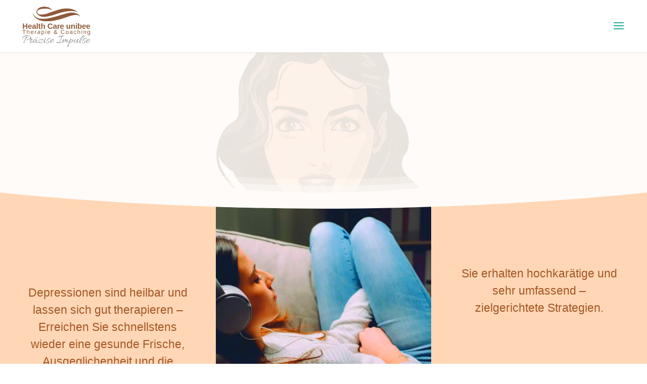

--- FILE ---
content_type: text/html; charset=UTF-8
request_url: https://unibee.de/depressionen/
body_size: 103760
content:
<!DOCTYPE html>
<html lang="de" prefix="og: https://ogp.me/ns#">
<head><meta charset="UTF-8" /><script>if(navigator.userAgent.match(/MSIE|Internet Explorer/i)||navigator.userAgent.match(/Trident\/7\..*?rv:11/i)){var href=document.location.href;if(!href.match(/[?&]nowprocket/)){if(href.indexOf("?")==-1){if(href.indexOf("#")==-1){document.location.href=href+"?nowprocket=1"}else{document.location.href=href.replace("#","?nowprocket=1#")}}else{if(href.indexOf("#")==-1){document.location.href=href+"&nowprocket=1"}else{document.location.href=href.replace("#","&nowprocket=1#")}}}}</script><script>class RocketLazyLoadScripts{constructor(){this.triggerEvents=["keydown","mousedown","mousemove","touchmove","touchstart","touchend","wheel"],this.userEventHandler=this._triggerListener.bind(this),this.touchStartHandler=this._onTouchStart.bind(this),this.touchMoveHandler=this._onTouchMove.bind(this),this.touchEndHandler=this._onTouchEnd.bind(this),this.clickHandler=this._onClick.bind(this),this.interceptedClicks=[],window.addEventListener("pageshow",e=>{this.persisted=e.persisted}),window.addEventListener("DOMContentLoaded",()=>{this._preconnect3rdParties()}),this.delayedScripts={normal:[],async:[],defer:[]},this.trash=[],this.allJQueries=[]}_addUserInteractionListener(e){if(document.hidden){e._triggerListener();return}this.triggerEvents.forEach(t=>window.addEventListener(t,e.userEventHandler,{passive:!0})),window.addEventListener("touchstart",e.touchStartHandler,{passive:!0}),window.addEventListener("mousedown",e.touchStartHandler),document.addEventListener("visibilitychange",e.userEventHandler)}_removeUserInteractionListener(){this.triggerEvents.forEach(e=>window.removeEventListener(e,this.userEventHandler,{passive:!0})),document.removeEventListener("visibilitychange",this.userEventHandler)}_onTouchStart(e){"HTML"!==e.target.tagName&&(window.addEventListener("touchend",this.touchEndHandler),window.addEventListener("mouseup",this.touchEndHandler),window.addEventListener("touchmove",this.touchMoveHandler,{passive:!0}),window.addEventListener("mousemove",this.touchMoveHandler),e.target.addEventListener("click",this.clickHandler),this._renameDOMAttribute(e.target,"onclick","rocket-onclick"),this._pendingClickStarted())}_onTouchMove(e){window.removeEventListener("touchend",this.touchEndHandler),window.removeEventListener("mouseup",this.touchEndHandler),window.removeEventListener("touchmove",this.touchMoveHandler,{passive:!0}),window.removeEventListener("mousemove",this.touchMoveHandler),e.target.removeEventListener("click",this.clickHandler),this._renameDOMAttribute(e.target,"rocket-onclick","onclick"),this._pendingClickFinished()}_onTouchEnd(e){window.removeEventListener("touchend",this.touchEndHandler),window.removeEventListener("mouseup",this.touchEndHandler),window.removeEventListener("touchmove",this.touchMoveHandler,{passive:!0}),window.removeEventListener("mousemove",this.touchMoveHandler)}_onClick(e){e.target.removeEventListener("click",this.clickHandler),this._renameDOMAttribute(e.target,"rocket-onclick","onclick"),this.interceptedClicks.push(e),e.preventDefault(),e.stopPropagation(),e.stopImmediatePropagation(),this._pendingClickFinished()}_replayClicks(){window.removeEventListener("touchstart",this.touchStartHandler,{passive:!0}),window.removeEventListener("mousedown",this.touchStartHandler),this.interceptedClicks.forEach(e=>{e.target.dispatchEvent(new MouseEvent("click",{view:e.view,bubbles:!0,cancelable:!0}))})}_waitForPendingClicks(){return new Promise(e=>{this._isClickPending?this._pendingClickFinished=e:e()})}_pendingClickStarted(){this._isClickPending=!0}_pendingClickFinished(){this._isClickPending=!1}_renameDOMAttribute(e,t,i){e.hasAttribute&&e.hasAttribute(t)&&(event.target.setAttribute(i,event.target.getAttribute(t)),event.target.removeAttribute(t))}_triggerListener(){this._removeUserInteractionListener(this),"loading"===document.readyState?document.addEventListener("DOMContentLoaded",this._loadEverythingNow.bind(this)):this._loadEverythingNow()}_preconnect3rdParties(){let e=[];document.querySelectorAll("script[type=rocketlazyloadscript]").forEach(t=>{if(t.hasAttribute("src")){let i=new URL(t.src).origin;i!==location.origin&&e.push({src:i,crossOrigin:t.crossOrigin||"module"===t.getAttribute("data-rocket-type")})}}),e=[...new Map(e.map(e=>[JSON.stringify(e),e])).values()],this._batchInjectResourceHints(e,"preconnect")}async _loadEverythingNow(){this.lastBreath=Date.now(),this._delayEventListeners(this),this._delayJQueryReady(this),this._handleDocumentWrite(),this._registerAllDelayedScripts(),this._preloadAllScripts(),await this._loadScriptsFromList(this.delayedScripts.normal),await this._loadScriptsFromList(this.delayedScripts.defer),await this._loadScriptsFromList(this.delayedScripts.async);try{await this._triggerDOMContentLoaded(),await this._triggerWindowLoad()}catch(e){console.error(e)}window.dispatchEvent(new Event("rocket-allScriptsLoaded")),this._waitForPendingClicks().then(()=>{this._replayClicks()}),this._emptyTrash()}_registerAllDelayedScripts(){document.querySelectorAll("script[type=rocketlazyloadscript]").forEach(e=>{e.hasAttribute("data-rocket-src")?e.hasAttribute("async")&&!1!==e.async?this.delayedScripts.async.push(e):e.hasAttribute("defer")&&!1!==e.defer||"module"===e.getAttribute("data-rocket-type")?this.delayedScripts.defer.push(e):this.delayedScripts.normal.push(e):this.delayedScripts.normal.push(e)})}async _transformScript(e){return await this._littleBreath(),new Promise(t=>{function i(){e.setAttribute("data-rocket-status","executed"),t()}function r(){e.setAttribute("data-rocket-status","failed"),t()}try{let n=e.getAttribute("data-rocket-type"),s=e.getAttribute("data-rocket-src");if(n?(e.type=n,e.removeAttribute("data-rocket-type")):e.removeAttribute("type"),e.addEventListener("load",i),e.addEventListener("error",r),s)e.src=s,e.removeAttribute("data-rocket-src");else if(navigator.userAgent.indexOf("Firefox/")>0){var a=document.createElement("script");[...e.attributes].forEach(e=>{"type"!==e.nodeName&&a.setAttribute("data-rocket-type"===e.nodeName?"type":e.nodeName,e.nodeValue)}),a.text=e.text,e.parentNode.replaceChild(a,e),i()}else e.src="data:text/javascript;base64,"+window.btoa(unescape(encodeURIComponent(e.text)))}catch(o){r()}})}async _loadScriptsFromList(e){let t=e.shift();return t&&t.isConnected?(await this._transformScript(t),this._loadScriptsFromList(e)):Promise.resolve()}_preloadAllScripts(){this._batchInjectResourceHints([...this.delayedScripts.normal,...this.delayedScripts.defer,...this.delayedScripts.async],"preload")}_batchInjectResourceHints(e,t){var i=document.createDocumentFragment();e.forEach(e=>{let r=e.getAttribute&&e.getAttribute("data-rocket-src")||e.src;if(r){let n=document.createElement("link");n.href=r,n.rel=t,"preconnect"!==t&&(n.as="script"),e.getAttribute&&"module"===e.getAttribute("data-rocket-type")&&(n.crossOrigin=!0),e.crossOrigin&&(n.crossOrigin=e.crossOrigin),e.integrity&&(n.integrity=e.integrity),i.appendChild(n),this.trash.push(n)}}),document.head.appendChild(i)}_delayEventListeners(e){let t={};function i(e,i){!function e(i){!t[i]&&(t[i]={originalFunctions:{add:i.addEventListener,remove:i.removeEventListener},eventsToRewrite:[]},i.addEventListener=function(){arguments[0]=r(arguments[0]),t[i].originalFunctions.add.apply(i,arguments)},i.removeEventListener=function(){arguments[0]=r(arguments[0]),t[i].originalFunctions.remove.apply(i,arguments)});function r(e){return t[i].eventsToRewrite.indexOf(e)>=0?"rocket-"+e:e}}(e),t[e].eventsToRewrite.push(i)}function r(e,t){let i=e[t];Object.defineProperty(e,t,{get:()=>i||function(){},set(r){e["rocket"+t]=i=r}})}i(document,"DOMContentLoaded"),i(window,"DOMContentLoaded"),i(window,"load"),i(window,"pageshow"),i(document,"readystatechange"),r(document,"onreadystatechange"),r(window,"onload"),r(window,"onpageshow")}_delayJQueryReady(e){let t;function i(i){if(i&&i.fn&&!e.allJQueries.includes(i)){i.fn.ready=i.fn.init.prototype.ready=function(t){return e.domReadyFired?t.bind(document)(i):document.addEventListener("rocket-DOMContentLoaded",()=>t.bind(document)(i)),i([])};let r=i.fn.on;i.fn.on=i.fn.init.prototype.on=function(){if(this[0]===window){function e(e){return e.split(" ").map(e=>"load"===e||0===e.indexOf("load.")?"rocket-jquery-load":e).join(" ")}"string"==typeof arguments[0]||arguments[0]instanceof String?arguments[0]=e(arguments[0]):"object"==typeof arguments[0]&&Object.keys(arguments[0]).forEach(t=>{delete Object.assign(arguments[0],{[e(t)]:arguments[0][t]})[t]})}return r.apply(this,arguments),this},e.allJQueries.push(i)}t=i}i(window.jQuery),Object.defineProperty(window,"jQuery",{get:()=>t,set(e){i(e)}})}async _triggerDOMContentLoaded(){this.domReadyFired=!0,await this._littleBreath(),document.dispatchEvent(new Event("rocket-DOMContentLoaded")),await this._littleBreath(),window.dispatchEvent(new Event("rocket-DOMContentLoaded")),await this._littleBreath(),document.dispatchEvent(new Event("rocket-readystatechange")),await this._littleBreath(),document.rocketonreadystatechange&&document.rocketonreadystatechange()}async _triggerWindowLoad(){await this._littleBreath(),window.dispatchEvent(new Event("rocket-load")),await this._littleBreath(),window.rocketonload&&window.rocketonload(),await this._littleBreath(),this.allJQueries.forEach(e=>e(window).trigger("rocket-jquery-load")),await this._littleBreath();let e=new Event("rocket-pageshow");e.persisted=this.persisted,window.dispatchEvent(e),await this._littleBreath(),window.rocketonpageshow&&window.rocketonpageshow({persisted:this.persisted})}_handleDocumentWrite(){let e=new Map;document.write=document.writeln=function(t){let i=document.currentScript;i||console.error("WPRocket unable to document.write this: "+t);let r=document.createRange(),n=i.parentElement,s=e.get(i);void 0===s&&(s=i.nextSibling,e.set(i,s));let a=document.createDocumentFragment();r.setStart(a,0),a.appendChild(r.createContextualFragment(t)),n.insertBefore(a,s)}}async _littleBreath(){Date.now()-this.lastBreath>45&&(await this._requestAnimFrame(),this.lastBreath=Date.now())}async _requestAnimFrame(){return document.hidden?new Promise(e=>setTimeout(e)):new Promise(e=>requestAnimationFrame(e))}_emptyTrash(){this.trash.forEach(e=>e.remove())}static run(){let e=new RocketLazyLoadScripts;e._addUserInteractionListener(e)}}RocketLazyLoadScripts.run();</script>
	
<meta http-equiv="X-UA-Compatible" content="IE=edge">
	<link rel="pingback" href="https://unibee.de/xmlrpc.php" />

	<script type="rocketlazyloadscript" data-rocket-type="text/javascript">
		document.documentElement.className = 'js';
	</script>

		<!-- Pixel Cat Facebook Pixel Code -->
	<script type="rocketlazyloadscript">
	!function(f,b,e,v,n,t,s){if(f.fbq)return;n=f.fbq=function(){n.callMethod?
	n.callMethod.apply(n,arguments):n.queue.push(arguments)};if(!f._fbq)f._fbq=n;
	n.push=n;n.loaded=!0;n.version='2.0';n.queue=[];t=b.createElement(e);t.async=!0;
	t.src=v;s=b.getElementsByTagName(e)[0];s.parentNode.insertBefore(t,s)}(window,
	document,'script','https://connect.facebook.net/en_US/fbevents.js' );
	fbq( 'init', '23954086227609381' );	</script>
	<!-- DO NOT MODIFY -->
	<!-- End Facebook Pixel Code -->
	
<!-- Suchmaschinen-Optimierung durch Rank Math PRO - https://rankmath.com/ -->
<title>Depressionen behandeln: Health Care unibee Institut DE</title><link rel="stylesheet" href="https://unibee.de/wp-content/cache/min/1/f0f1419859d2b9caeedcaffb527a13dc.css" media="all" data-minify="1" />
<meta name="description" content="Entdecken Sie umfassende Informationen über Depressionen, ihre Symptome, Ursachen und Behandlungsmöglichkeiten. Unterstützung und Hilfe sind verfügbar."/>
<meta name="robots" content="follow, index, max-snippet:-1, max-video-preview:-1, max-image-preview:large"/>
<link rel="canonical" href="https://unibee.de/depressionen/" />
<meta property="og:locale" content="de_DE" />
<meta property="og:type" content="article" />
<meta property="og:title" content="Depressionen behandeln: Health Care unibee Institut DE" />
<meta property="og:description" content="Entdecken Sie umfassende Informationen über Depressionen, ihre Symptome, Ursachen und Behandlungsmöglichkeiten. Unterstützung und Hilfe sind verfügbar." />
<meta property="og:url" content="https://unibee.de/depressionen/" />
<meta property="og:site_name" content="Unibee.de - Audiohypnosen - Therapy &amp; Coaching" />
<meta property="og:updated_time" content="2025-03-12T14:42:49+01:00" />
<meta property="og:video" content="https://youtu.be/b7g39b_koD8" />
<meta property="video:duration" content="872" />
<meta property="ya:ovs:adult" content="1" />
<meta property="ya:ovs:upload_date" content="2024-03-12" />
<meta property="ya:ovs:allow_embed" content="true" />
<meta name="twitter:card" content="summary_large_image" />
<meta name="twitter:title" content="Depressionen behandeln: Health Care unibee Institut DE" />
<meta name="twitter:description" content="Entdecken Sie umfassende Informationen über Depressionen, ihre Symptome, Ursachen und Behandlungsmöglichkeiten. Unterstützung und Hilfe sind verfügbar." />
<meta name="twitter:label1" content="Lesedauer" />
<meta name="twitter:data1" content="61 Minuten" />
<script type="application/ld+json" class="rank-math-schema-pro">{"@context":"https://schema.org","@graph":[{"@type":"Organization","@id":"https://unibee.de/#organization","name":"Ingo Simon"},{"@type":"WebSite","@id":"https://unibee.de/#website","url":"https://unibee.de","name":"Unibee.de - Audiohypnosen - Therapy &amp; Coaching","alternateName":"Unibee","publisher":{"@id":"https://unibee.de/#organization"},"inLanguage":"de"},{"@type":["WebPage","FAQPage"],"@id":"https://unibee.de/depressionen/#webpage","url":"https://unibee.de/depressionen/","name":"Depressionen behandeln: Health Care unibee Institut DE","datePublished":"2025-03-12T14:42:49+01:00","dateModified":"2025-03-12T14:42:49+01:00","isPartOf":{"@id":"https://unibee.de/#website"},"inLanguage":"de","mainEntity":[{"@type":"Question","name":"Kann Hypnose bei Depressionen wirklich helfen?","acceptedAnswer":{"@type":"Answer","text":"Ja, zahlreiche wissenschaftliche Studien zeigen, dass Hypnose zur Reduzierung von depressiven Symptomen beitragen kann."}},{"@type":"Question","name":"Wie oft sollte ich die Hypnose h\u00f6ren?","acceptedAnswer":{"@type":"Answer","text":"Es wird empfohlen, die Hypnose t\u00e4glich \u00fcber einen Zeitraum von mindestens vier Wochen zu nutzen, um bestm\u00f6gliche Ergebnisse zu erzielen."}},{"@type":"Question","name":"Gibt es Nebenwirkungen?","acceptedAnswer":{"@type":"Answer","text":"Nein, Hypnose ist eine sichere und sanfte Methode. Sie wird seit Jahrzehnten therapeutisch eingesetzt und hat keine bekannten negativen Nebenwirkungen."}}]},{"@type":"MedicalWebPage","@id":"https://unibee.de/depressionen","url":"https://unibee.de/depressionen","name":"Depressionen bew\u00e4ltigen mit Hypnose \u2013 Wissenschaftlich fundiert von Ingo Simon","description":"Professionelle Audio-Hypnose zur Unterst\u00fctzung bei Depressionen. Entwickelt von Hypnosetherapeut Ingo Simon zur Begleitung von Heilungsprozessen bei Depressionen. Basierend auf wissenschaftlich belegten Methoden.","inLanguage":"de","isPartOf":{"@type":"WebSite","@id":"https://unibee.de"},"breadcrumb":{"@type":"BreadcrumbList","@id":"https://unibee.de/depressionen#breadcrumbs","itemListElement":[{"@type":"ListItem","name":"Startseite","item":"https://unibee.de"},{"@type":"ListItem","name":"Depressionen bew\u00e4ltigen mit Hypnose","item":"https://unibee.de/depressionen"}]},"citation":[{"@type":"Book","name":"Hypnosetexte f\u00fcr Coaching und Therapie. Band 2: Depression und \u00c4ngste","author":{"@type":"Person","name":"Ingo Michael Simon"},"url":"https://www.booklooker.de/B%C3%BCcher/Angebote/autor%3DIngo%2BMichael%2BSimon","description":"Fokus auf Hypnosetexte zur Behandlung von Depressionen und \u00c4ngsten. Die Methoden wurden f\u00fcr unsere Programme adaptiert."}],"medicalStudy":[{"@type":"MedicalStudy","name":"Hypnotherapie bei Depressionen \u2013 Ein systematischer Review","url":"https://www.ncbi.nlm.nih.gov/pmc/articles/PMC6356728/","description":"Diese Metaanalyse untersucht die Wirksamkeit von Hypnose als Behandlung f\u00fcr Depressionen."},{"@type":"MedicalStudy","name":"Hypnose als unterst\u00fctzende Therapie bei Depressionen","url":"https://www.apa.org/pubs/journals/amp/","description":"Studie zeigt, dass Hypnose zur Reduzierung von depressiven Symptomen beitragen kann."}],"author":{"@type":"Person","name":"Ingo Simon","description":"Zertifizierter Hypnosetherapeut mit \u00fcber 10 Jahren Erfahrung. Spezialisiert auf mentale Blockaden und Depressionen.","url":"https://www.ingosimon.com"},"mainEntity":{"@type":"Product","name":"Audio-Hypnose zur Unterst\u00fctzung bei Depressionen","image":"https://unibee.de/wp-content/uploads/hypnose-depressionen.jpg","description":"Verbessere deine mentale Gesundheit mit professioneller Audio-Hypnose. Entwickelt von Hypnosetherapeut Ingo Simon zur nachhaltigen Unterst\u00fctzung bei Depressionen. Wissenschaftlich belegte Methode.","brand":{"@type":"Brand","name":"Unibee Hypnose"},"sku":"AH-DEP-001","offers":{"@type":"OnlineBusiness","name":"Unibee Hypnose","parentOrganization":{"@type":"Organization","name":"Frankenmarketing.de","address":{"@type":"PostalAddress","streetAddress":"Penzendorfer Stra\u00dfe 49","addressLocality":"Schwabach","postalCode":"91126","addressCountry":"DE"}},"email":["support@unibee.de","service@unibee.de"],"url":"https://unibee.de","openingHours":"24/7"},"aggregateRating":{"@type":"AggregateRating","ratingValue":"4.9","reviewCount":"329"},"review":[{"@type":"Review","reviewRating":{"@type":"Rating","ratingValue":"5","bestRating":"5"},"author":{"@type":"Person","name":"Lisa M."},"reviewBody":"Diese Hypnose hat mir geholfen, meine Depression besser zu bew\u00e4ltigen. Ich f\u00fchle mich viel ausgeglichener."}]}},{"@type":"VideoObject","name":"Depressionen bew\u00e4ltigen mit Hypnose \u2013 Ingo Simon erkl\u00e4rt","description":"Hypnosetherapeut Ingo Simon erkl\u00e4rt, wie Audio-Hypnose langfristig bei Depressionen helfen kann.","thumbnailUrl":"https://img.youtube.com/vi/b7g39b_koD8/maxresdefault.jpg","uploadDate":"2024-03-12","contentUrl":"https://youtu.be/b7g39b_koD8","embedUrl":"https://www.youtube.com/embed/b7g39b_koD8","duration":"PT14M32S"}]}</script>
<!-- /Rank Math WordPress SEO Plugin -->

<link rel='dns-prefetch' href='//www.digistore24-scripts.com' />
<link rel='dns-prefetch' href='//www.googletagmanager.com' />
<link rel='dns-prefetch' href='//unibee.de' />
<link href='https://unibee.de' rel='preconnect' />
<link rel="alternate" type="application/rss+xml" title="Health Care unibee Institute &raquo; Feed" href="https://unibee.de/feed/" />
<link rel="alternate" type="application/rss+xml" title="Health Care unibee Institute &raquo; Kommentar-Feed" href="https://unibee.de/comments/feed/" />
<link rel="alternate" title="oEmbed (JSON)" type="application/json+oembed" href="https://unibee.de/wp-json/oembed/1.0/embed?url=https%3A%2F%2Funibee.de%2Fdepressionen%2F" />
<link rel="alternate" title="oEmbed (XML)" type="text/xml+oembed" href="https://unibee.de/wp-json/oembed/1.0/embed?url=https%3A%2F%2Funibee.de%2Fdepressionen%2F&#038;format=xml" />
<meta content="Divi v.4.27.4" name="generator"/>





<style id='ui-fontsize.css-inline-css' type='text/css'>
html { --wpa-font-size: clamp( 24px, 1.5rem, 36px ); --wpa-h1-size : clamp( 48px, 3rem, 72px ); --wpa-h2-size : clamp( 40px, 2.5rem, 60px ); --wpa-h3-size : clamp( 32px, 2rem, 48px ); --wpa-h4-size : clamp( 28px, 1.75rem, 42px ); --wpa-sub-list-size: 1.1em; --wpa-sub-sub-list-size: 1em; } 
/*# sourceURL=ui-fontsize.css-inline-css */
</style>

<style id='wpa-style-inline-css' type='text/css'>
:root { --admin-bar-top : 7px; }
/*# sourceURL=wpa-style-inline-css */
</style>


<style id='divi-style-inline-inline-css' type='text/css'>
/*!
Theme Name: Divi
Theme URI: http://www.elegantthemes.com/gallery/divi/
Version: 4.27.4
Description: Smart. Flexible. Beautiful. Divi is the most powerful theme in our collection.
Author: Elegant Themes
Author URI: http://www.elegantthemes.com
License: GNU General Public License v2
License URI: http://www.gnu.org/licenses/gpl-2.0.html
*/

a,abbr,acronym,address,applet,b,big,blockquote,body,center,cite,code,dd,del,dfn,div,dl,dt,em,fieldset,font,form,h1,h2,h3,h4,h5,h6,html,i,iframe,img,ins,kbd,label,legend,li,object,ol,p,pre,q,s,samp,small,span,strike,strong,sub,sup,tt,u,ul,var{margin:0;padding:0;border:0;outline:0;font-size:100%;-ms-text-size-adjust:100%;-webkit-text-size-adjust:100%;vertical-align:baseline;background:transparent}body{line-height:1}ol,ul{list-style:none}blockquote,q{quotes:none}blockquote:after,blockquote:before,q:after,q:before{content:"";content:none}blockquote{margin:20px 0 30px;border-left:5px solid;padding-left:20px}:focus{outline:0}del{text-decoration:line-through}pre{overflow:auto;padding:10px}figure{margin:0}table{border-collapse:collapse;border-spacing:0}article,aside,footer,header,hgroup,nav,section{display:block}body{font-family:Open Sans,Arial,sans-serif;font-size:14px;color:#666;background-color:#fff;line-height:1.7em;font-weight:500;-webkit-font-smoothing:antialiased;-moz-osx-font-smoothing:grayscale}body.page-template-page-template-blank-php #page-container{padding-top:0!important}body.et_cover_background{background-size:cover!important;background-position:top!important;background-repeat:no-repeat!important;background-attachment:fixed}a{color:#2ea3f2}a,a:hover{text-decoration:none}p{padding-bottom:1em}p:not(.has-background):last-of-type{padding-bottom:0}p.et_normal_padding{padding-bottom:1em}strong{font-weight:700}cite,em,i{font-style:italic}code,pre{font-family:Courier New,monospace;margin-bottom:10px}ins{text-decoration:none}sub,sup{height:0;line-height:1;position:relative;vertical-align:baseline}sup{bottom:.8em}sub{top:.3em}dl{margin:0 0 1.5em}dl dt{font-weight:700}dd{margin-left:1.5em}blockquote p{padding-bottom:0}embed,iframe,object,video{max-width:100%}h1,h2,h3,h4,h5,h6{color:#333;padding-bottom:10px;line-height:1em;font-weight:500}h1 a,h2 a,h3 a,h4 a,h5 a,h6 a{color:inherit}h1{font-size:30px}h2{font-size:26px}h3{font-size:22px}h4{font-size:18px}h5{font-size:16px}h6{font-size:14px}input{-webkit-appearance:none}input[type=checkbox]{-webkit-appearance:checkbox}input[type=radio]{-webkit-appearance:radio}input.text,input.title,input[type=email],input[type=password],input[type=tel],input[type=text],select,textarea{background-color:#fff;border:1px solid #bbb;padding:2px;color:#4e4e4e}input.text:focus,input.title:focus,input[type=text]:focus,select:focus,textarea:focus{border-color:#2d3940;color:#3e3e3e}input.text,input.title,input[type=text],select,textarea{margin:0}textarea{padding:4px}button,input,select,textarea{font-family:inherit}img{max-width:100%;height:auto}.clear{clear:both}br.clear{margin:0;padding:0}.pagination{clear:both}#et_search_icon:hover,.et-social-icon a:hover,.et_password_protected_form .et_submit_button,.form-submit .et_pb_buttontton.alt.disabled,.nav-single a,.posted_in a{color:#2ea3f2}.et-search-form,blockquote{border-color:#2ea3f2}#main-content{background-color:#fff}.container{width:80%;max-width:1080px;margin:auto;position:relative}body:not(.et-tb) #main-content .container,body:not(.et-tb-has-header) #main-content .container{padding-top:58px}.et_full_width_page #main-content .container:before{display:none}.main_title{margin-bottom:20px}.et_password_protected_form .et_submit_button:hover,.form-submit .et_pb_button:hover{background:rgba(0,0,0,.05)}.et_button_icon_visible .et_pb_button{padding-right:2em;padding-left:.7em}.et_button_icon_visible .et_pb_button:after{opacity:1;margin-left:0}.et_button_left .et_pb_button:hover:after{left:.15em}.et_button_left .et_pb_button:after{margin-left:0;left:1em}.et_button_icon_visible.et_button_left .et_pb_button,.et_button_left .et_pb_button:hover,.et_button_left .et_pb_module .et_pb_button:hover{padding-left:2em;padding-right:.7em}.et_button_icon_visible.et_button_left .et_pb_button:after,.et_button_left .et_pb_button:hover:after{left:.15em}.et_password_protected_form .et_submit_button:hover,.form-submit .et_pb_button:hover{padding:.3em 1em}.et_button_no_icon .et_pb_button:after{display:none}.et_button_no_icon.et_button_icon_visible.et_button_left .et_pb_button,.et_button_no_icon.et_button_left .et_pb_button:hover,.et_button_no_icon .et_pb_button,.et_button_no_icon .et_pb_button:hover{padding:.3em 1em!important}.et_button_custom_icon .et_pb_button:after{line-height:1.7em}.et_button_custom_icon.et_button_icon_visible .et_pb_button:after,.et_button_custom_icon .et_pb_button:hover:after{margin-left:.3em}#left-area .post_format-post-format-gallery .wp-block-gallery:first-of-type{padding:0;margin-bottom:-16px}.entry-content table:not(.variations){border:1px solid #eee;margin:0 0 15px;text-align:left;width:100%}.entry-content thead th,.entry-content tr th{color:#555;font-weight:700;padding:9px 24px}.entry-content tr td{border-top:1px solid #eee;padding:6px 24px}#left-area ul,.entry-content ul,.et-l--body ul,.et-l--footer ul,.et-l--header ul{list-style-type:disc;padding:0 0 23px 1em;line-height:26px}#left-area ol,.entry-content ol,.et-l--body ol,.et-l--footer ol,.et-l--header ol{list-style-type:decimal;list-style-position:inside;padding:0 0 23px;line-height:26px}#left-area ul li ul,.entry-content ul li ol{padding:2px 0 2px 20px}#left-area ol li ul,.entry-content ol li ol,.et-l--body ol li ol,.et-l--footer ol li ol,.et-l--header ol li ol{padding:2px 0 2px 35px}#left-area ul.wp-block-gallery{display:-webkit-box;display:-ms-flexbox;display:flex;-ms-flex-wrap:wrap;flex-wrap:wrap;list-style-type:none;padding:0}#left-area ul.products{padding:0!important;line-height:1.7!important;list-style:none!important}.gallery-item a{display:block}.gallery-caption,.gallery-item a{width:90%}#wpadminbar{z-index:100001}#left-area .post-meta{font-size:14px;padding-bottom:15px}#left-area .post-meta a{text-decoration:none;color:#666}#left-area .et_featured_image{padding-bottom:7px}.single .post{padding-bottom:25px}body.single .et_audio_content{margin-bottom:-6px}.nav-single a{text-decoration:none;color:#2ea3f2;font-size:14px;font-weight:400}.nav-previous{float:left}.nav-next{float:right}.et_password_protected_form p input{background-color:#eee;border:none!important;width:100%!important;border-radius:0!important;font-size:14px;color:#999!important;padding:16px!important;-webkit-box-sizing:border-box;box-sizing:border-box}.et_password_protected_form label{display:none}.et_password_protected_form .et_submit_button{font-family:inherit;display:block;float:right;margin:8px auto 0;cursor:pointer}.post-password-required p.nocomments.container{max-width:100%}.post-password-required p.nocomments.container:before{display:none}.aligncenter,div.post .new-post .aligncenter{display:block;margin-left:auto;margin-right:auto}.wp-caption{border:1px solid #ddd;text-align:center;background-color:#f3f3f3;margin-bottom:10px;max-width:96%;padding:8px}.wp-caption.alignleft{margin:0 30px 20px 0}.wp-caption.alignright{margin:0 0 20px 30px}.wp-caption img{margin:0;padding:0;border:0}.wp-caption p.wp-caption-text{font-size:12px;padding:0 4px 5px;margin:0}.alignright{float:right}.alignleft{float:left}img.alignleft{display:inline;float:left;margin-right:15px}img.alignright{display:inline;float:right;margin-left:15px}.page.et_pb_pagebuilder_layout #main-content{background-color:transparent}body #main-content .et_builder_inner_content>h1,body #main-content .et_builder_inner_content>h2,body #main-content .et_builder_inner_content>h3,body #main-content .et_builder_inner_content>h4,body #main-content .et_builder_inner_content>h5,body #main-content .et_builder_inner_content>h6{line-height:1.4em}body #main-content .et_builder_inner_content>p{line-height:1.7em}.wp-block-pullquote{margin:20px 0 30px}.wp-block-pullquote.has-background blockquote{border-left:none}.wp-block-group.has-background{padding:1.5em 1.5em .5em}@media (min-width:981px){#left-area{width:79.125%;padding-bottom:23px}#main-content .container:before{content:"";position:absolute;top:0;height:100%;width:1px;background-color:#e2e2e2}.et_full_width_page #left-area,.et_no_sidebar #left-area{float:none;width:100%!important}.et_full_width_page #left-area{padding-bottom:0}.et_no_sidebar #main-content .container:before{display:none}}@media (max-width:980px){#page-container{padding-top:80px}.et-tb #page-container,.et-tb-has-header #page-container{padding-top:0!important}#left-area,#sidebar{width:100%!important}#main-content .container:before{display:none!important}.et_full_width_page .et_gallery_item:nth-child(4n+1){clear:none}}@media print{#page-container{padding-top:0!important}}#wp-admin-bar-et-use-visual-builder a:before{font-family:ETmodules!important;content:"\e625";font-size:30px!important;width:28px;margin-top:-3px;color:#974df3!important}#wp-admin-bar-et-use-visual-builder:hover a:before{color:#fff!important}#wp-admin-bar-et-use-visual-builder:hover a,#wp-admin-bar-et-use-visual-builder a:hover{transition:background-color .5s ease;-webkit-transition:background-color .5s ease;-moz-transition:background-color .5s ease;background-color:#7e3bd0!important;color:#fff!important}* html .clearfix,:first-child+html .clearfix{zoom:1}.iphone .et_pb_section_video_bg video::-webkit-media-controls-start-playback-button{display:none!important;-webkit-appearance:none}.et_mobile_device .et_pb_section_parallax .et_pb_parallax_css{background-attachment:scroll}.et-social-facebook a.icon:before{content:"\e093"}.et-social-twitter a.icon:before{content:"\e094"}.et-social-google-plus a.icon:before{content:"\e096"}.et-social-instagram a.icon:before{content:"\e09a"}.et-social-rss a.icon:before{content:"\e09e"}.ai1ec-single-event:after{content:" ";display:table;clear:both}.evcal_event_details .evcal_evdata_cell .eventon_details_shading_bot.eventon_details_shading_bot{z-index:3}.wp-block-divi-layout{margin-bottom:1em}*{-webkit-box-sizing:border-box;box-sizing:border-box}#et-info-email:before,#et-info-phone:before,#et_search_icon:before,.comment-reply-link:after,.et-cart-info span:before,.et-pb-arrow-next:before,.et-pb-arrow-prev:before,.et-social-icon a:before,.et_audio_container .mejs-playpause-button button:before,.et_audio_container .mejs-volume-button button:before,.et_overlay:before,.et_password_protected_form .et_submit_button:after,.et_pb_button:after,.et_pb_contact_reset:after,.et_pb_contact_submit:after,.et_pb_font_icon:before,.et_pb_newsletter_button:after,.et_pb_pricing_table_button:after,.et_pb_promo_button:after,.et_pb_testimonial:before,.et_pb_toggle_title:before,.form-submit .et_pb_button:after,.mobile_menu_bar:before,a.et_pb_more_button:after{font-family:ETmodules!important;speak:none;font-style:normal;font-weight:400;-webkit-font-feature-settings:normal;font-feature-settings:normal;font-variant:normal;text-transform:none;line-height:1;-webkit-font-smoothing:antialiased;-moz-osx-font-smoothing:grayscale;text-shadow:0 0;direction:ltr}.et-pb-icon,.et_pb_custom_button_icon.et_pb_button:after,.et_pb_login .et_pb_custom_button_icon.et_pb_button:after,.et_pb_woo_custom_button_icon .button.et_pb_custom_button_icon.et_pb_button:after,.et_pb_woo_custom_button_icon .button.et_pb_custom_button_icon.et_pb_button:hover:after{content:attr(data-icon)}.et-pb-icon{font-family:ETmodules;speak:none;font-weight:400;-webkit-font-feature-settings:normal;font-feature-settings:normal;font-variant:normal;text-transform:none;line-height:1;-webkit-font-smoothing:antialiased;font-size:96px;font-style:normal;display:inline-block;-webkit-box-sizing:border-box;box-sizing:border-box;direction:ltr}#et-ajax-saving{display:none;-webkit-transition:background .3s,-webkit-box-shadow .3s;transition:background .3s,-webkit-box-shadow .3s;transition:background .3s,box-shadow .3s;transition:background .3s,box-shadow .3s,-webkit-box-shadow .3s;-webkit-box-shadow:rgba(0,139,219,.247059) 0 0 60px;box-shadow:0 0 60px rgba(0,139,219,.247059);position:fixed;top:50%;left:50%;width:50px;height:50px;background:#fff;border-radius:50px;margin:-25px 0 0 -25px;z-index:999999;text-align:center}#et-ajax-saving img{margin:9px}.et-safe-mode-indicator,.et-safe-mode-indicator:focus,.et-safe-mode-indicator:hover{-webkit-box-shadow:0 5px 10px rgba(41,196,169,.15);box-shadow:0 5px 10px rgba(41,196,169,.15);background:#29c4a9;color:#fff;font-size:14px;font-weight:600;padding:12px;line-height:16px;border-radius:3px;position:fixed;bottom:30px;right:30px;z-index:999999;text-decoration:none;font-family:Open Sans,sans-serif;-webkit-font-smoothing:antialiased;-moz-osx-font-smoothing:grayscale}.et_pb_button{font-size:20px;font-weight:500;padding:.3em 1em;line-height:1.7em!important;background-color:transparent;background-size:cover;background-position:50%;background-repeat:no-repeat;border:2px solid;border-radius:3px;-webkit-transition-duration:.2s;transition-duration:.2s;-webkit-transition-property:all!important;transition-property:all!important}.et_pb_button,.et_pb_button_inner{position:relative}.et_pb_button:hover,.et_pb_module .et_pb_button:hover{border:2px solid transparent;padding:.3em 2em .3em .7em}.et_pb_button:hover{background-color:hsla(0,0%,100%,.2)}.et_pb_bg_layout_light.et_pb_button:hover,.et_pb_bg_layout_light .et_pb_button:hover{background-color:rgba(0,0,0,.05)}.et_pb_button:after,.et_pb_button:before{font-size:32px;line-height:1em;content:"\35";opacity:0;position:absolute;margin-left:-1em;-webkit-transition:all .2s;transition:all .2s;text-transform:none;-webkit-font-feature-settings:"kern" off;font-feature-settings:"kern" off;font-variant:none;font-style:normal;font-weight:400;text-shadow:none}.et_pb_button.et_hover_enabled:hover:after,.et_pb_button.et_pb_hovered:hover:after{-webkit-transition:none!important;transition:none!important}.et_pb_button:before{display:none}.et_pb_button:hover:after{opacity:1;margin-left:0}.et_pb_column_1_3 h1,.et_pb_column_1_4 h1,.et_pb_column_1_5 h1,.et_pb_column_1_6 h1,.et_pb_column_2_5 h1{font-size:26px}.et_pb_column_1_3 h2,.et_pb_column_1_4 h2,.et_pb_column_1_5 h2,.et_pb_column_1_6 h2,.et_pb_column_2_5 h2{font-size:23px}.et_pb_column_1_3 h3,.et_pb_column_1_4 h3,.et_pb_column_1_5 h3,.et_pb_column_1_6 h3,.et_pb_column_2_5 h3{font-size:20px}.et_pb_column_1_3 h4,.et_pb_column_1_4 h4,.et_pb_column_1_5 h4,.et_pb_column_1_6 h4,.et_pb_column_2_5 h4{font-size:18px}.et_pb_column_1_3 h5,.et_pb_column_1_4 h5,.et_pb_column_1_5 h5,.et_pb_column_1_6 h5,.et_pb_column_2_5 h5{font-size:16px}.et_pb_column_1_3 h6,.et_pb_column_1_4 h6,.et_pb_column_1_5 h6,.et_pb_column_1_6 h6,.et_pb_column_2_5 h6{font-size:15px}.et_pb_bg_layout_dark,.et_pb_bg_layout_dark h1,.et_pb_bg_layout_dark h2,.et_pb_bg_layout_dark h3,.et_pb_bg_layout_dark h4,.et_pb_bg_layout_dark h5,.et_pb_bg_layout_dark h6{color:#fff!important}.et_pb_module.et_pb_text_align_left{text-align:left}.et_pb_module.et_pb_text_align_center{text-align:center}.et_pb_module.et_pb_text_align_right{text-align:right}.et_pb_module.et_pb_text_align_justified{text-align:justify}.clearfix:after{visibility:hidden;display:block;font-size:0;content:" ";clear:both;height:0}.et_pb_bg_layout_light .et_pb_more_button{color:#2ea3f2}.et_builder_inner_content{position:relative;z-index:1}header .et_builder_inner_content{z-index:2}.et_pb_css_mix_blend_mode_passthrough{mix-blend-mode:unset!important}.et_pb_image_container{margin:-20px -20px 29px}.et_pb_module_inner{position:relative}.et_hover_enabled_preview{z-index:2}.et_hover_enabled:hover{position:relative;z-index:2}.et_pb_all_tabs,.et_pb_module,.et_pb_posts_nav a,.et_pb_tab,.et_pb_with_background{position:relative;background-size:cover;background-position:50%;background-repeat:no-repeat}.et_pb_background_mask,.et_pb_background_pattern{bottom:0;left:0;position:absolute;right:0;top:0}.et_pb_background_mask{background-size:calc(100% + 2px) calc(100% + 2px);background-repeat:no-repeat;background-position:50%;overflow:hidden}.et_pb_background_pattern{background-position:0 0;background-repeat:repeat}.et_pb_with_border{position:relative;border:0 solid #333}.post-password-required .et_pb_row{padding:0;width:100%}.post-password-required .et_password_protected_form{min-height:0}body.et_pb_pagebuilder_layout.et_pb_show_title .post-password-required .et_password_protected_form h1,body:not(.et_pb_pagebuilder_layout) .post-password-required .et_password_protected_form h1{display:none}.et_pb_no_bg{padding:0!important}.et_overlay.et_pb_inline_icon:before,.et_pb_inline_icon:before{content:attr(data-icon)}.et_pb_more_button{color:inherit;text-shadow:none;text-decoration:none;display:inline-block;margin-top:20px}.et_parallax_bg_wrap{overflow:hidden;position:absolute;top:0;right:0;bottom:0;left:0}.et_parallax_bg{background-repeat:no-repeat;background-position:top;background-size:cover;position:absolute;bottom:0;left:0;width:100%;height:100%;display:block}.et_parallax_bg.et_parallax_bg__hover,.et_parallax_bg.et_parallax_bg_phone,.et_parallax_bg.et_parallax_bg_tablet,.et_parallax_gradient.et_parallax_gradient__hover,.et_parallax_gradient.et_parallax_gradient_phone,.et_parallax_gradient.et_parallax_gradient_tablet,.et_pb_section_parallax_hover:hover .et_parallax_bg:not(.et_parallax_bg__hover),.et_pb_section_parallax_hover:hover .et_parallax_gradient:not(.et_parallax_gradient__hover){display:none}.et_pb_section_parallax_hover:hover .et_parallax_bg.et_parallax_bg__hover,.et_pb_section_parallax_hover:hover .et_parallax_gradient.et_parallax_gradient__hover{display:block}.et_parallax_gradient{bottom:0;display:block;left:0;position:absolute;right:0;top:0}.et_pb_module.et_pb_section_parallax,.et_pb_posts_nav a.et_pb_section_parallax,.et_pb_tab.et_pb_section_parallax{position:relative}.et_pb_section_parallax .et_pb_parallax_css,.et_pb_slides .et_parallax_bg.et_pb_parallax_css{background-attachment:fixed}body.et-bfb .et_pb_section_parallax .et_pb_parallax_css,body.et-bfb .et_pb_slides .et_parallax_bg.et_pb_parallax_css{background-attachment:scroll;bottom:auto}.et_pb_section_parallax.et_pb_column .et_pb_module,.et_pb_section_parallax.et_pb_row .et_pb_column,.et_pb_section_parallax.et_pb_row .et_pb_module{z-index:9;position:relative}.et_pb_more_button:hover:after{opacity:1;margin-left:0}.et_pb_preload .et_pb_section_video_bg,.et_pb_preload>div{visibility:hidden}.et_pb_preload,.et_pb_section.et_pb_section_video.et_pb_preload{position:relative;background:#464646!important}.et_pb_preload:before{content:"";position:absolute;top:50%;left:50%;background:url(https://unibee.de/wp-content/themes/Divi/includes/builder/styles/images/preloader.gif) no-repeat;border-radius:32px;width:32px;height:32px;margin:-16px 0 0 -16px}.box-shadow-overlay{position:absolute;top:0;left:0;width:100%;height:100%;z-index:10;pointer-events:none}.et_pb_section>.box-shadow-overlay~.et_pb_row{z-index:11}body.safari .section_has_divider{will-change:transform}.et_pb_row>.box-shadow-overlay{z-index:8}.has-box-shadow-overlay{position:relative}.et_clickable{cursor:pointer}.screen-reader-text{border:0;clip:rect(1px,1px,1px,1px);-webkit-clip-path:inset(50%);clip-path:inset(50%);height:1px;margin:-1px;overflow:hidden;padding:0;position:absolute!important;width:1px;word-wrap:normal!important}.et_multi_view_hidden,.et_multi_view_hidden_image{display:none!important}@keyframes multi-view-image-fade{0%{opacity:0}10%{opacity:.1}20%{opacity:.2}30%{opacity:.3}40%{opacity:.4}50%{opacity:.5}60%{opacity:.6}70%{opacity:.7}80%{opacity:.8}90%{opacity:.9}to{opacity:1}}.et_multi_view_image__loading{visibility:hidden}.et_multi_view_image__loaded{-webkit-animation:multi-view-image-fade .5s;animation:multi-view-image-fade .5s}#et-pb-motion-effects-offset-tracker{visibility:hidden!important;opacity:0;position:absolute;top:0;left:0}.et-pb-before-scroll-animation{opacity:0}header.et-l.et-l--header:after{clear:both;display:block;content:""}.et_pb_module{-webkit-animation-timing-function:linear;animation-timing-function:linear;-webkit-animation-duration:.2s;animation-duration:.2s}@-webkit-keyframes fadeBottom{0%{opacity:0;-webkit-transform:translateY(10%);transform:translateY(10%)}to{opacity:1;-webkit-transform:translateY(0);transform:translateY(0)}}@keyframes fadeBottom{0%{opacity:0;-webkit-transform:translateY(10%);transform:translateY(10%)}to{opacity:1;-webkit-transform:translateY(0);transform:translateY(0)}}@-webkit-keyframes fadeLeft{0%{opacity:0;-webkit-transform:translateX(-10%);transform:translateX(-10%)}to{opacity:1;-webkit-transform:translateX(0);transform:translateX(0)}}@keyframes fadeLeft{0%{opacity:0;-webkit-transform:translateX(-10%);transform:translateX(-10%)}to{opacity:1;-webkit-transform:translateX(0);transform:translateX(0)}}@-webkit-keyframes fadeRight{0%{opacity:0;-webkit-transform:translateX(10%);transform:translateX(10%)}to{opacity:1;-webkit-transform:translateX(0);transform:translateX(0)}}@keyframes fadeRight{0%{opacity:0;-webkit-transform:translateX(10%);transform:translateX(10%)}to{opacity:1;-webkit-transform:translateX(0);transform:translateX(0)}}@-webkit-keyframes fadeTop{0%{opacity:0;-webkit-transform:translateY(-10%);transform:translateY(-10%)}to{opacity:1;-webkit-transform:translateX(0);transform:translateX(0)}}@keyframes fadeTop{0%{opacity:0;-webkit-transform:translateY(-10%);transform:translateY(-10%)}to{opacity:1;-webkit-transform:translateX(0);transform:translateX(0)}}@-webkit-keyframes fadeIn{0%{opacity:0}to{opacity:1}}@keyframes fadeIn{0%{opacity:0}to{opacity:1}}.et-waypoint:not(.et_pb_counters){opacity:0}@media (min-width:981px){.et_pb_section.et_section_specialty div.et_pb_row .et_pb_column .et_pb_column .et_pb_module.et-last-child,.et_pb_section.et_section_specialty div.et_pb_row .et_pb_column .et_pb_column .et_pb_module:last-child,.et_pb_section.et_section_specialty div.et_pb_row .et_pb_column .et_pb_row_inner .et_pb_column .et_pb_module.et-last-child,.et_pb_section.et_section_specialty div.et_pb_row .et_pb_column .et_pb_row_inner .et_pb_column .et_pb_module:last-child,.et_pb_section div.et_pb_row .et_pb_column .et_pb_module.et-last-child,.et_pb_section div.et_pb_row .et_pb_column .et_pb_module:last-child{margin-bottom:0}}@media (max-width:980px){.et_overlay.et_pb_inline_icon_tablet:before,.et_pb_inline_icon_tablet:before{content:attr(data-icon-tablet)}.et_parallax_bg.et_parallax_bg_tablet_exist,.et_parallax_gradient.et_parallax_gradient_tablet_exist{display:none}.et_parallax_bg.et_parallax_bg_tablet,.et_parallax_gradient.et_parallax_gradient_tablet{display:block}.et_pb_column .et_pb_module{margin-bottom:30px}.et_pb_row .et_pb_column .et_pb_module.et-last-child,.et_pb_row .et_pb_column .et_pb_module:last-child,.et_section_specialty .et_pb_row .et_pb_column .et_pb_module.et-last-child,.et_section_specialty .et_pb_row .et_pb_column .et_pb_module:last-child{margin-bottom:0}.et_pb_more_button{display:inline-block!important}.et_pb_bg_layout_light_tablet.et_pb_button,.et_pb_bg_layout_light_tablet.et_pb_module.et_pb_button,.et_pb_bg_layout_light_tablet .et_pb_more_button{color:#2ea3f2}.et_pb_bg_layout_light_tablet .et_pb_forgot_password a{color:#666}.et_pb_bg_layout_light_tablet h1,.et_pb_bg_layout_light_tablet h2,.et_pb_bg_layout_light_tablet h3,.et_pb_bg_layout_light_tablet h4,.et_pb_bg_layout_light_tablet h5,.et_pb_bg_layout_light_tablet h6{color:#333!important}.et_pb_module .et_pb_bg_layout_light_tablet.et_pb_button{color:#2ea3f2!important}.et_pb_bg_layout_light_tablet{color:#666!important}.et_pb_bg_layout_dark_tablet,.et_pb_bg_layout_dark_tablet h1,.et_pb_bg_layout_dark_tablet h2,.et_pb_bg_layout_dark_tablet h3,.et_pb_bg_layout_dark_tablet h4,.et_pb_bg_layout_dark_tablet h5,.et_pb_bg_layout_dark_tablet h6{color:#fff!important}.et_pb_bg_layout_dark_tablet.et_pb_button,.et_pb_bg_layout_dark_tablet.et_pb_module.et_pb_button,.et_pb_bg_layout_dark_tablet .et_pb_more_button{color:inherit}.et_pb_bg_layout_dark_tablet .et_pb_forgot_password a{color:#fff}.et_pb_module.et_pb_text_align_left-tablet{text-align:left}.et_pb_module.et_pb_text_align_center-tablet{text-align:center}.et_pb_module.et_pb_text_align_right-tablet{text-align:right}.et_pb_module.et_pb_text_align_justified-tablet{text-align:justify}}@media (max-width:767px){.et_pb_more_button{display:inline-block!important}.et_overlay.et_pb_inline_icon_phone:before,.et_pb_inline_icon_phone:before{content:attr(data-icon-phone)}.et_parallax_bg.et_parallax_bg_phone_exist,.et_parallax_gradient.et_parallax_gradient_phone_exist{display:none}.et_parallax_bg.et_parallax_bg_phone,.et_parallax_gradient.et_parallax_gradient_phone{display:block}.et-hide-mobile{display:none!important}.et_pb_bg_layout_light_phone.et_pb_button,.et_pb_bg_layout_light_phone.et_pb_module.et_pb_button,.et_pb_bg_layout_light_phone .et_pb_more_button{color:#2ea3f2}.et_pb_bg_layout_light_phone .et_pb_forgot_password a{color:#666}.et_pb_bg_layout_light_phone h1,.et_pb_bg_layout_light_phone h2,.et_pb_bg_layout_light_phone h3,.et_pb_bg_layout_light_phone h4,.et_pb_bg_layout_light_phone h5,.et_pb_bg_layout_light_phone h6{color:#333!important}.et_pb_module .et_pb_bg_layout_light_phone.et_pb_button{color:#2ea3f2!important}.et_pb_bg_layout_light_phone{color:#666!important}.et_pb_bg_layout_dark_phone,.et_pb_bg_layout_dark_phone h1,.et_pb_bg_layout_dark_phone h2,.et_pb_bg_layout_dark_phone h3,.et_pb_bg_layout_dark_phone h4,.et_pb_bg_layout_dark_phone h5,.et_pb_bg_layout_dark_phone h6{color:#fff!important}.et_pb_bg_layout_dark_phone.et_pb_button,.et_pb_bg_layout_dark_phone.et_pb_module.et_pb_button,.et_pb_bg_layout_dark_phone .et_pb_more_button{color:inherit}.et_pb_module .et_pb_bg_layout_dark_phone.et_pb_button{color:#fff!important}.et_pb_bg_layout_dark_phone .et_pb_forgot_password a{color:#fff}.et_pb_module.et_pb_text_align_left-phone{text-align:left}.et_pb_module.et_pb_text_align_center-phone{text-align:center}.et_pb_module.et_pb_text_align_right-phone{text-align:right}.et_pb_module.et_pb_text_align_justified-phone{text-align:justify}}@media (max-width:479px){a.et_pb_more_button{display:block}}@media (min-width:768px) and (max-width:980px){[data-et-multi-view-load-tablet-hidden=true]:not(.et_multi_view_swapped){display:none!important}}@media (max-width:767px){[data-et-multi-view-load-phone-hidden=true]:not(.et_multi_view_swapped){display:none!important}}.et_pb_menu.et_pb_menu--style-inline_centered_logo .et_pb_menu__menu nav ul{-webkit-box-pack:center;-ms-flex-pack:center;justify-content:center}@-webkit-keyframes multi-view-image-fade{0%{-webkit-transform:scale(1);transform:scale(1);opacity:1}50%{-webkit-transform:scale(1.01);transform:scale(1.01);opacity:1}to{-webkit-transform:scale(1);transform:scale(1);opacity:1}}

				picture#logo {
					display: inherit;
				}
				picture#logo source, picture#logo img {
					width: auto;
					max-height: 78%;
					vertical-align: middle;
				}
				@media (min-width: 981px) {
					.et_vertical_nav #main-header picture#logo source,
					.et_vertical_nav #main-header picture#logo img {
						margin-bottom: 28px;
					}
				}
			
/*# sourceURL=divi-style-inline-inline-css */
</style>
<style id='divi-dynamic-critical-inline-css' type='text/css'>
@font-face{font-family:ETmodules;font-display:block;src:url(//unibee.de/wp-content/themes/Divi/core/admin/fonts/modules/all/modules.eot);src:url(//unibee.de/wp-content/themes/Divi/core/admin/fonts/modules/all/modules.eot?#iefix) format("embedded-opentype"),url(//unibee.de/wp-content/themes/Divi/core/admin/fonts/modules/all/modules.woff) format("woff"),url(//unibee.de/wp-content/themes/Divi/core/admin/fonts/modules/all/modules.ttf) format("truetype"),url(//unibee.de/wp-content/themes/Divi/core/admin/fonts/modules/all/modules.svg#ETmodules) format("svg");font-weight:400;font-style:normal}
@media (min-width:981px){.et_pb_gutters3 .et_pb_column,.et_pb_gutters3.et_pb_row .et_pb_column{margin-right:5.5%}.et_pb_gutters3 .et_pb_column_4_4,.et_pb_gutters3.et_pb_row .et_pb_column_4_4{width:100%}.et_pb_gutters3 .et_pb_column_4_4 .et_pb_module,.et_pb_gutters3.et_pb_row .et_pb_column_4_4 .et_pb_module{margin-bottom:2.75%}.et_pb_gutters3 .et_pb_column_3_4,.et_pb_gutters3.et_pb_row .et_pb_column_3_4{width:73.625%}.et_pb_gutters3 .et_pb_column_3_4 .et_pb_module,.et_pb_gutters3.et_pb_row .et_pb_column_3_4 .et_pb_module{margin-bottom:3.735%}.et_pb_gutters3 .et_pb_column_2_3,.et_pb_gutters3.et_pb_row .et_pb_column_2_3{width:64.833%}.et_pb_gutters3 .et_pb_column_2_3 .et_pb_module,.et_pb_gutters3.et_pb_row .et_pb_column_2_3 .et_pb_module{margin-bottom:4.242%}.et_pb_gutters3 .et_pb_column_3_5,.et_pb_gutters3.et_pb_row .et_pb_column_3_5{width:57.8%}.et_pb_gutters3 .et_pb_column_3_5 .et_pb_module,.et_pb_gutters3.et_pb_row .et_pb_column_3_5 .et_pb_module{margin-bottom:4.758%}.et_pb_gutters3 .et_pb_column_1_2,.et_pb_gutters3.et_pb_row .et_pb_column_1_2{width:47.25%}.et_pb_gutters3 .et_pb_column_1_2 .et_pb_module,.et_pb_gutters3.et_pb_row .et_pb_column_1_2 .et_pb_module{margin-bottom:5.82%}.et_pb_gutters3 .et_pb_column_2_5,.et_pb_gutters3.et_pb_row .et_pb_column_2_5{width:36.7%}.et_pb_gutters3 .et_pb_column_2_5 .et_pb_module,.et_pb_gutters3.et_pb_row .et_pb_column_2_5 .et_pb_module{margin-bottom:7.493%}.et_pb_gutters3 .et_pb_column_1_3,.et_pb_gutters3.et_pb_row .et_pb_column_1_3{width:29.6667%}.et_pb_gutters3 .et_pb_column_1_3 .et_pb_module,.et_pb_gutters3.et_pb_row .et_pb_column_1_3 .et_pb_module{margin-bottom:9.27%}.et_pb_gutters3 .et_pb_column_1_4,.et_pb_gutters3.et_pb_row .et_pb_column_1_4{width:20.875%}.et_pb_gutters3 .et_pb_column_1_4 .et_pb_module,.et_pb_gutters3.et_pb_row .et_pb_column_1_4 .et_pb_module{margin-bottom:13.174%}.et_pb_gutters3 .et_pb_column_1_5,.et_pb_gutters3.et_pb_row .et_pb_column_1_5{width:15.6%}.et_pb_gutters3 .et_pb_column_1_5 .et_pb_module,.et_pb_gutters3.et_pb_row .et_pb_column_1_5 .et_pb_module{margin-bottom:17.628%}.et_pb_gutters3 .et_pb_column_1_6,.et_pb_gutters3.et_pb_row .et_pb_column_1_6{width:12.0833%}.et_pb_gutters3 .et_pb_column_1_6 .et_pb_module,.et_pb_gutters3.et_pb_row .et_pb_column_1_6 .et_pb_module{margin-bottom:22.759%}.et_pb_gutters3 .et_full_width_page.woocommerce-page ul.products li.product{width:20.875%;margin-right:5.5%;margin-bottom:5.5%}.et_pb_gutters3.et_left_sidebar.woocommerce-page #main-content ul.products li.product,.et_pb_gutters3.et_right_sidebar.woocommerce-page #main-content ul.products li.product{width:28.353%;margin-right:7.47%}.et_pb_gutters3.et_left_sidebar.woocommerce-page #main-content ul.products.columns-1 li.product,.et_pb_gutters3.et_right_sidebar.woocommerce-page #main-content ul.products.columns-1 li.product{width:100%;margin-right:0}.et_pb_gutters3.et_left_sidebar.woocommerce-page #main-content ul.products.columns-2 li.product,.et_pb_gutters3.et_right_sidebar.woocommerce-page #main-content ul.products.columns-2 li.product{width:48%;margin-right:4%}.et_pb_gutters3.et_left_sidebar.woocommerce-page #main-content ul.products.columns-2 li:nth-child(2n+2),.et_pb_gutters3.et_right_sidebar.woocommerce-page #main-content ul.products.columns-2 li:nth-child(2n+2){margin-right:0}.et_pb_gutters3.et_left_sidebar.woocommerce-page #main-content ul.products.columns-2 li:nth-child(3n+1),.et_pb_gutters3.et_right_sidebar.woocommerce-page #main-content ul.products.columns-2 li:nth-child(3n+1){clear:none}}
@media (min-width:981px){.et_pb_gutter.et_pb_gutters1 #left-area{width:75%}.et_pb_gutter.et_pb_gutters1 #sidebar{width:25%}.et_pb_gutters1.et_right_sidebar #left-area{padding-right:0}.et_pb_gutters1.et_left_sidebar #left-area{padding-left:0}.et_pb_gutter.et_pb_gutters1.et_right_sidebar #main-content .container:before{right:25%!important}.et_pb_gutter.et_pb_gutters1.et_left_sidebar #main-content .container:before{left:25%!important}.et_pb_gutters1 .et_pb_column,.et_pb_gutters1.et_pb_row .et_pb_column{margin-right:0}.et_pb_gutters1 .et_pb_column_4_4,.et_pb_gutters1.et_pb_row .et_pb_column_4_4{width:100%}.et_pb_gutters1 .et_pb_column_4_4 .et_pb_module,.et_pb_gutters1.et_pb_row .et_pb_column_4_4 .et_pb_module{margin-bottom:0}.et_pb_gutters1 .et_pb_column_3_4,.et_pb_gutters1.et_pb_row .et_pb_column_3_4{width:75%}.et_pb_gutters1 .et_pb_column_3_4 .et_pb_module,.et_pb_gutters1.et_pb_row .et_pb_column_3_4 .et_pb_module{margin-bottom:0}.et_pb_gutters1 .et_pb_column_2_3,.et_pb_gutters1.et_pb_row .et_pb_column_2_3{width:66.667%}.et_pb_gutters1 .et_pb_column_2_3 .et_pb_module,.et_pb_gutters1.et_pb_row .et_pb_column_2_3 .et_pb_module{margin-bottom:0}.et_pb_gutters1 .et_pb_column_3_5,.et_pb_gutters1.et_pb_row .et_pb_column_3_5{width:60%}.et_pb_gutters1 .et_pb_column_3_5 .et_pb_module,.et_pb_gutters1.et_pb_row .et_pb_column_3_5 .et_pb_module{margin-bottom:0}.et_pb_gutters1 .et_pb_column_1_2,.et_pb_gutters1.et_pb_row .et_pb_column_1_2{width:50%}.et_pb_gutters1 .et_pb_column_1_2 .et_pb_module,.et_pb_gutters1.et_pb_row .et_pb_column_1_2 .et_pb_module{margin-bottom:0}.et_pb_gutters1 .et_pb_column_2_5,.et_pb_gutters1.et_pb_row .et_pb_column_2_5{width:40%}.et_pb_gutters1 .et_pb_column_2_5 .et_pb_module,.et_pb_gutters1.et_pb_row .et_pb_column_2_5 .et_pb_module{margin-bottom:0}.et_pb_gutters1 .et_pb_column_1_3,.et_pb_gutters1.et_pb_row .et_pb_column_1_3{width:33.3333%}.et_pb_gutters1 .et_pb_column_1_3 .et_pb_module,.et_pb_gutters1.et_pb_row .et_pb_column_1_3 .et_pb_module{margin-bottom:0}.et_pb_gutters1 .et_pb_column_1_4,.et_pb_gutters1.et_pb_row .et_pb_column_1_4{width:25%}.et_pb_gutters1 .et_pb_column_1_4 .et_pb_module,.et_pb_gutters1.et_pb_row .et_pb_column_1_4 .et_pb_module{margin-bottom:0}.et_pb_gutters1 .et_pb_column_1_5,.et_pb_gutters1.et_pb_row .et_pb_column_1_5{width:20%}.et_pb_gutters1 .et_pb_column_1_5 .et_pb_module,.et_pb_gutters1.et_pb_row .et_pb_column_1_5 .et_pb_module{margin-bottom:0}.et_pb_gutters1 .et_pb_column_1_6,.et_pb_gutters1.et_pb_row .et_pb_column_1_6{width:16.6667%}.et_pb_gutters1 .et_pb_column_1_6 .et_pb_module,.et_pb_gutters1.et_pb_row .et_pb_column_1_6 .et_pb_module{margin-bottom:0}.et_pb_gutters1 .et_full_width_page.woocommerce-page ul.products li.product{width:25%;margin-right:0;margin-bottom:0}.et_pb_gutters1.et_left_sidebar.woocommerce-page #main-content ul.products li.product,.et_pb_gutters1.et_right_sidebar.woocommerce-page #main-content ul.products li.product{width:33.333%;margin-right:0}}@media (max-width:980px){.et_pb_gutters1 .et_pb_column,.et_pb_gutters1 .et_pb_column .et_pb_module,.et_pb_gutters1.et_pb_row .et_pb_column,.et_pb_gutters1.et_pb_row .et_pb_column .et_pb_module{margin-bottom:0}.et_pb_gutters1 .et_pb_row_1-2_1-4_1-4>.et_pb_column.et_pb_column_1_4,.et_pb_gutters1 .et_pb_row_1-4_1-4>.et_pb_column.et_pb_column_1_4,.et_pb_gutters1 .et_pb_row_1-4_1-4_1-2>.et_pb_column.et_pb_column_1_4,.et_pb_gutters1 .et_pb_row_1-5_1-5_3-5>.et_pb_column.et_pb_column_1_5,.et_pb_gutters1 .et_pb_row_3-5_1-5_1-5>.et_pb_column.et_pb_column_1_5,.et_pb_gutters1 .et_pb_row_4col>.et_pb_column.et_pb_column_1_4,.et_pb_gutters1 .et_pb_row_5col>.et_pb_column.et_pb_column_1_5,.et_pb_gutters1.et_pb_row_1-2_1-4_1-4>.et_pb_column.et_pb_column_1_4,.et_pb_gutters1.et_pb_row_1-4_1-4>.et_pb_column.et_pb_column_1_4,.et_pb_gutters1.et_pb_row_1-4_1-4_1-2>.et_pb_column.et_pb_column_1_4,.et_pb_gutters1.et_pb_row_1-5_1-5_3-5>.et_pb_column.et_pb_column_1_5,.et_pb_gutters1.et_pb_row_3-5_1-5_1-5>.et_pb_column.et_pb_column_1_5,.et_pb_gutters1.et_pb_row_4col>.et_pb_column.et_pb_column_1_4,.et_pb_gutters1.et_pb_row_5col>.et_pb_column.et_pb_column_1_5{width:50%;margin-right:0}.et_pb_gutters1 .et_pb_row_1-2_1-6_1-6_1-6>.et_pb_column.et_pb_column_1_6,.et_pb_gutters1 .et_pb_row_1-6_1-6_1-6>.et_pb_column.et_pb_column_1_6,.et_pb_gutters1 .et_pb_row_1-6_1-6_1-6_1-2>.et_pb_column.et_pb_column_1_6,.et_pb_gutters1 .et_pb_row_6col>.et_pb_column.et_pb_column_1_6,.et_pb_gutters1.et_pb_row_1-2_1-6_1-6_1-6>.et_pb_column.et_pb_column_1_6,.et_pb_gutters1.et_pb_row_1-6_1-6_1-6>.et_pb_column.et_pb_column_1_6,.et_pb_gutters1.et_pb_row_1-6_1-6_1-6_1-2>.et_pb_column.et_pb_column_1_6,.et_pb_gutters1.et_pb_row_6col>.et_pb_column.et_pb_column_1_6{width:33.333%;margin-right:0}.et_pb_gutters1 .et_pb_row_1-6_1-6_1-6_1-6>.et_pb_column.et_pb_column_1_6,.et_pb_gutters1.et_pb_row_1-6_1-6_1-6_1-6>.et_pb_column.et_pb_column_1_6{width:50%;margin-right:0}}@media (max-width:767px){.et_pb_gutters1 .et_pb_column,.et_pb_gutters1 .et_pb_column .et_pb_module,.et_pb_gutters1.et_pb_row .et_pb_column,.et_pb_gutters1.et_pb_row .et_pb_column .et_pb_module{margin-bottom:0}}@media (max-width:479px){.et_pb_gutters1 .et_pb_column,.et_pb_gutters1.et_pb_row .et_pb_column{margin:0!important}.et_pb_gutters1 .et_pb_column .et_pb_module,.et_pb_gutters1.et_pb_row .et_pb_column .et_pb_module{margin-bottom:0}}
.et_animated{opacity:0;-webkit-animation-duration:1s;animation-duration:1s;-webkit-animation-fill-mode:both!important;animation-fill-mode:both!important}.et_animated.infinite{-webkit-animation-iteration-count:infinite;animation-iteration-count:infinite}.et_had_animation{position:relative}@-webkit-keyframes et_pb_fade{to{opacity:1}}@keyframes et_pb_fade{to{opacity:1}}.et_animated.fade{-webkit-animation-name:et_pb_fade;animation-name:et_pb_fade}@-webkit-keyframes et_pb_fadeTop{0%{-webkit-transform:translate3d(0,-100%,0);transform:translate3d(0,-100%,0)}to{opacity:1;-webkit-transform:none;transform:none}}@keyframes et_pb_fadeTop{0%{-webkit-transform:translate3d(0,-100%,0);transform:translate3d(0,-100%,0)}to{opacity:1;-webkit-transform:none;transform:none}}.et_animated.fadeTop{-webkit-animation-name:et_pb_fadeTop;animation-name:et_pb_fadeTop}@-webkit-keyframes et_pb_fadeRight{0%{-webkit-transform:translate3d(100%,0,0);transform:translate3d(100%,0,0)}to{opacity:1;-webkit-transform:none;transform:none}}@keyframes et_pb_fadeRight{0%{-webkit-transform:translate3d(100%,0,0);transform:translate3d(100%,0,0)}to{opacity:1;-webkit-transform:none;transform:none}}.et_animated.fadeRight{-webkit-animation-name:et_pb_fadeRight;animation-name:et_pb_fadeRight}@-webkit-keyframes et_pb_fadeBottom{0%{-webkit-transform:translate3d(0,100%,0);transform:translate3d(0,100%,0)}to{opacity:1;-webkit-transform:none;transform:none}}@keyframes et_pb_fadeBottom{0%{-webkit-transform:translate3d(0,100%,0);transform:translate3d(0,100%,0)}to{opacity:1;-webkit-transform:none;transform:none}}.et_animated.fadeBottom{-webkit-animation-name:et_pb_fadeBottom;animation-name:et_pb_fadeBottom}@-webkit-keyframes et_pb_fadeLeft{0%{-webkit-transform:translate3d(-100%,0,0);transform:translate3d(-100%,0,0)}to{opacity:1;-webkit-transform:none;transform:none}}@keyframes et_pb_fadeLeft{0%{-webkit-transform:translate3d(-100%,0,0);transform:translate3d(-100%,0,0)}to{opacity:1;-webkit-transform:none;transform:none}}.et_animated.fadeLeft{-webkit-animation-name:et_pb_fadeLeft;animation-name:et_pb_fadeLeft}@-webkit-keyframes et_pb_slide{to{-webkit-transform:scaleX(1);transform:scaleX(1);opacity:1}}@keyframes et_pb_slide{to{-webkit-transform:scaleX(1);transform:scaleX(1);opacity:1}}.et_animated.slide{-webkit-animation-name:et_pb_slide;animation-name:et_pb_slide}@-webkit-keyframes et_pb_slideTop{to{-webkit-transform:translateZ(0);transform:translateZ(0);opacity:1}}@keyframes et_pb_slideTop{to{-webkit-transform:translateZ(0);transform:translateZ(0);opacity:1}}.et_animated.slideTop{-webkit-animation-name:et_pb_slideTop;animation-name:et_pb_slideTop}@-webkit-keyframes et_pb_slideRight{to{-webkit-transform:translateZ(0);transform:translateZ(0);opacity:1}}@keyframes et_pb_slideRight{to{-webkit-transform:translateZ(0);transform:translateZ(0);opacity:1}}.et_animated.slideRight{-webkit-animation-name:et_pb_slideRight;animation-name:et_pb_slideRight}@-webkit-keyframes et_pb_slideBottom{to{-webkit-transform:translateZ(0);transform:translateZ(0);opacity:1}}@keyframes et_pb_slideBottom{to{-webkit-transform:translateZ(0);transform:translateZ(0);opacity:1}}.et_animated.slideBottom{-webkit-animation-name:et_pb_slideBottom;animation-name:et_pb_slideBottom}@-webkit-keyframes et_pb_slideLeft{to{-webkit-transform:translateZ(0);transform:translateZ(0);opacity:1}}@keyframes et_pb_slideLeft{to{-webkit-transform:translateZ(0);transform:translateZ(0);opacity:1}}.et_animated.slideLeft{-webkit-animation-name:et_pb_slideLeft;animation-name:et_pb_slideLeft}@-webkit-keyframes et_pb_bounce{0%,20%,40%,60%,80%,to{-webkit-animation-timing-function:cubic-bezier(.215,.61,.355,1);animation-timing-function:cubic-bezier(.215,.61,.355,1)}0%{-webkit-transform:scale3d(.3,.3,.3);transform:scale3d(.3,.3,.3)}20%{-webkit-transform:scale3d(1.1,1.1,1.1);transform:scale3d(1.1,1.1,1.1)}40%{-webkit-transform:scale3d(.9,.9,.9);transform:scale3d(.9,.9,.9)}60%{-webkit-transform:scale3d(1.03,1.03,1.03);transform:scale3d(1.03,1.03,1.03)}80%{-webkit-transform:scale3d(.97,.97,.97);transform:scale3d(.97,.97,.97)}to{opacity:1;-webkit-transform:scaleX(1);transform:scaleX(1)}}@keyframes et_pb_bounce{0%,20%,40%,60%,80%,to{-webkit-animation-timing-function:cubic-bezier(.215,.61,.355,1);animation-timing-function:cubic-bezier(.215,.61,.355,1)}0%{-webkit-transform:scale3d(.3,.3,.3);transform:scale3d(.3,.3,.3)}20%{-webkit-transform:scale3d(1.1,1.1,1.1);transform:scale3d(1.1,1.1,1.1)}40%{-webkit-transform:scale3d(.9,.9,.9);transform:scale3d(.9,.9,.9)}60%{-webkit-transform:scale3d(1.03,1.03,1.03);transform:scale3d(1.03,1.03,1.03)}80%{-webkit-transform:scale3d(.97,.97,.97);transform:scale3d(.97,.97,.97)}to{opacity:1;-webkit-transform:scaleX(1);transform:scaleX(1)}}.et_animated.bounce{-webkit-animation-name:et_pb_bounce;animation-name:et_pb_bounce}@-webkit-keyframes et_pb_bounceTop{0%,60%,75%,90%,to{-webkit-animation-timing-function:cubic-bezier(.215,.61,.355,1);animation-timing-function:cubic-bezier(.215,.61,.355,1)}0%{-webkit-transform:translate3d(0,-200px,0);transform:translate3d(0,-200px,0)}60%{-webkit-transform:translate3d(0,25px,0);transform:translate3d(0,25px,0)}75%{-webkit-transform:translate3d(0,-10px,0);transform:translate3d(0,-10px,0)}90%{-webkit-transform:translate3d(0,5px,0);transform:translate3d(0,5px,0)}to{-webkit-transform:none;transform:none;opacity:1}}@keyframes et_pb_bounceTop{0%,60%,75%,90%,to{-webkit-animation-timing-function:cubic-bezier(.215,.61,.355,1);animation-timing-function:cubic-bezier(.215,.61,.355,1)}0%{-webkit-transform:translate3d(0,-200px,0);transform:translate3d(0,-200px,0)}60%{-webkit-transform:translate3d(0,25px,0);transform:translate3d(0,25px,0)}75%{-webkit-transform:translate3d(0,-10px,0);transform:translate3d(0,-10px,0)}90%{-webkit-transform:translate3d(0,5px,0);transform:translate3d(0,5px,0)}to{-webkit-transform:none;transform:none;opacity:1}}.et_animated.bounceTop{-webkit-animation-name:et_pb_bounceTop;animation-name:et_pb_bounceTop}@-webkit-keyframes et_pb_bounceRight{0%,60%,75%,90%,to{-webkit-animation-timing-function:cubic-bezier(.215,.61,.355,1);animation-timing-function:cubic-bezier(.215,.61,.355,1)}0%{-webkit-transform:translate3d(200px,0,0);transform:translate3d(200px,0,0)}60%{-webkit-transform:translate3d(-25px,0,0);transform:translate3d(-25px,0,0)}75%{-webkit-transform:translate3d(10px,0,0);transform:translate3d(10px,0,0)}90%{-webkit-transform:translate3d(-5px,0,0);transform:translate3d(-5px,0,0)}to{-webkit-transform:none;transform:none;opacity:1}}@keyframes et_pb_bounceRight{0%,60%,75%,90%,to{-webkit-animation-timing-function:cubic-bezier(.215,.61,.355,1);animation-timing-function:cubic-bezier(.215,.61,.355,1)}0%{-webkit-transform:translate3d(200px,0,0);transform:translate3d(200px,0,0)}60%{-webkit-transform:translate3d(-25px,0,0);transform:translate3d(-25px,0,0)}75%{-webkit-transform:translate3d(10px,0,0);transform:translate3d(10px,0,0)}90%{-webkit-transform:translate3d(-5px,0,0);transform:translate3d(-5px,0,0)}to{-webkit-transform:none;transform:none;opacity:1}}.et_animated.bounceRight{-webkit-animation-name:et_pb_bounceRight;animation-name:et_pb_bounceRight}@-webkit-keyframes et_pb_bounceBottom{0%,60%,75%,90%,to{-webkit-animation-timing-function:cubic-bezier(.215,.61,.355,1);animation-timing-function:cubic-bezier(.215,.61,.355,1)}0%{-webkit-transform:translate3d(0,200px,0);transform:translate3d(0,200px,0)}60%{-webkit-transform:translate3d(0,-20px,0);transform:translate3d(0,-20px,0)}75%{-webkit-transform:translate3d(0,10px,0);transform:translate3d(0,10px,0)}90%{-webkit-transform:translate3d(0,-5px,0);transform:translate3d(0,-5px,0)}to{-webkit-transform:translateZ(0);transform:translateZ(0);opacity:1}}@keyframes et_pb_bounceBottom{0%,60%,75%,90%,to{-webkit-animation-timing-function:cubic-bezier(.215,.61,.355,1);animation-timing-function:cubic-bezier(.215,.61,.355,1)}0%{-webkit-transform:translate3d(0,200px,0);transform:translate3d(0,200px,0)}60%{-webkit-transform:translate3d(0,-20px,0);transform:translate3d(0,-20px,0)}75%{-webkit-transform:translate3d(0,10px,0);transform:translate3d(0,10px,0)}90%{-webkit-transform:translate3d(0,-5px,0);transform:translate3d(0,-5px,0)}to{-webkit-transform:translateZ(0);transform:translateZ(0);opacity:1}}.et_animated.bounceBottom{-webkit-animation-name:et_pb_bounceBottom;animation-name:et_pb_bounceBottom}@-webkit-keyframes et_pb_bounceLeft{0%,60%,75%,90%,to{-webkit-animation-timing-function:cubic-bezier(.215,.61,.355,1);animation-timing-function:cubic-bezier(.215,.61,.355,1)}0%{-webkit-transform:translate3d(-200px,0,0);transform:translate3d(-200px,0,0)}60%{-webkit-transform:translate3d(25px,0,0);transform:translate3d(25px,0,0)}75%{-webkit-transform:translate3d(-10px,0,0);transform:translate3d(-10px,0,0)}90%{-webkit-transform:translate3d(5px,0,0);transform:translate3d(5px,0,0)}to{-webkit-transform:none;transform:none;opacity:1}}@keyframes et_pb_bounceLeft{0%,60%,75%,90%,to{-webkit-animation-timing-function:cubic-bezier(.215,.61,.355,1);animation-timing-function:cubic-bezier(.215,.61,.355,1)}0%{-webkit-transform:translate3d(-200px,0,0);transform:translate3d(-200px,0,0)}60%{-webkit-transform:translate3d(25px,0,0);transform:translate3d(25px,0,0)}75%{-webkit-transform:translate3d(-10px,0,0);transform:translate3d(-10px,0,0)}90%{-webkit-transform:translate3d(5px,0,0);transform:translate3d(5px,0,0)}to{-webkit-transform:none;transform:none;opacity:1}}.et_animated.bounceLeft{-webkit-animation-name:et_pb_bounceLeft;animation-name:et_pb_bounceLeft}@-webkit-keyframes et_pb_zoom{to{-webkit-transform:scaleX(1);transform:scaleX(1);opacity:1}}@keyframes et_pb_zoom{to{-webkit-transform:scaleX(1);transform:scaleX(1);opacity:1}}.et_animated.zoom{-webkit-animation-name:et_pb_zoom;animation-name:et_pb_zoom}@-webkit-keyframes et_pb_zoomTop{to{-webkit-transform:scaleX(1);transform:scaleX(1);opacity:1}}@keyframes et_pb_zoomTop{to{-webkit-transform:scaleX(1);transform:scaleX(1);opacity:1}}.et_animated.zoomTop{-webkit-animation-name:et_pb_zoomTop;animation-name:et_pb_zoomTop;-webkit-transform-origin:top;transform-origin:top}@-webkit-keyframes et_pb_zoomRight{to{-webkit-transform:scaleX(1);transform:scaleX(1);opacity:1}}@keyframes et_pb_zoomRight{to{-webkit-transform:scaleX(1);transform:scaleX(1);opacity:1}}.et_animated.zoomRight{-webkit-animation-name:et_pb_zoomRight;animation-name:et_pb_zoomRight;-webkit-transform-origin:right;transform-origin:right}@-webkit-keyframes et_pb_zoomBottom{to{-webkit-transform:scaleX(1);transform:scaleX(1);opacity:1}}@keyframes et_pb_zoomBottom{to{-webkit-transform:scaleX(1);transform:scaleX(1);opacity:1}}.et_animated.zoomBottom{-webkit-animation-name:et_pb_zoomBottom;animation-name:et_pb_zoomBottom;-webkit-transform-origin:bottom;transform-origin:bottom}@-webkit-keyframes et_pb_zoomLeft{to{-webkit-transform:scaleX(1);transform:scaleX(1);opacity:1}}@keyframes et_pb_zoomLeft{to{-webkit-transform:scaleX(1);transform:scaleX(1);opacity:1}}.et_animated.zoomLeft{-webkit-animation-name:et_pb_zoomLeft;animation-name:et_pb_zoomLeft;-webkit-transform-origin:left;transform-origin:left}@-webkit-keyframes et_pb_flip{to{opacity:1;-webkit-transform:rotateX(0deg);transform:rotateX(0deg)}}@keyframes et_pb_flip{to{opacity:1;-webkit-transform:rotateX(0deg);transform:rotateX(0deg)}}.et_animated.flip{-webkit-animation-name:et_pb_flip;animation-name:et_pb_flip}@-webkit-keyframes et_pb_flipTop{to{opacity:1;-webkit-transform:rotateX(0deg);transform:rotateX(0deg)}}@keyframes et_pb_flipTop{to{opacity:1;-webkit-transform:rotateX(0deg);transform:rotateX(0deg)}}.et_animated.flipTop{-webkit-animation-name:et_pb_flipTop;animation-name:et_pb_flipTop;-webkit-transform-origin:center;transform-origin:center}@-webkit-keyframes et_pb_flipRight{to{opacity:1;-webkit-transform:rotateY(0deg);transform:rotateY(0deg)}}@keyframes et_pb_flipRight{to{opacity:1;-webkit-transform:rotateY(0deg);transform:rotateY(0deg)}}.et_animated.flipRight{-webkit-animation-name:et_pb_flipRight;animation-name:et_pb_flipRight;-webkit-transform-origin:center;transform-origin:center}@-webkit-keyframes et_pb_flipBottom{to{opacity:1;-webkit-transform:rotateX(0deg);transform:rotateX(0deg)}}@keyframes et_pb_flipBottom{to{opacity:1;-webkit-transform:rotateX(0deg);transform:rotateX(0deg)}}.et_animated.flipBottom{-webkit-animation-name:et_pb_flipBottom;animation-name:et_pb_flipBottom;-webkit-transform-origin:center;transform-origin:center}@-webkit-keyframes et_pb_flipLeft{to{opacity:1;-webkit-transform:rotateY(0deg);transform:rotateY(0deg)}}@keyframes et_pb_flipLeft{to{opacity:1;-webkit-transform:rotateY(0deg);transform:rotateY(0deg)}}.et_animated.flipLeft{-webkit-animation-name:et_pb_flipLeft;animation-name:et_pb_flipLeft;-webkit-transform-origin:center;transform-origin:center}@-webkit-keyframes et_pb_fold{to{opacity:1;-webkit-transform:rotateY(0deg);transform:rotateY(0deg)}}@keyframes et_pb_fold{to{opacity:1;-webkit-transform:rotateY(0deg);transform:rotateY(0deg)}}.et_animated.fold{-webkit-transform-origin:center;transform-origin:center;-webkit-animation-name:et_pb_fold;animation-name:et_pb_fold}@-webkit-keyframes et_pb_foldTop{to{opacity:1;-webkit-transform:rotateX(0deg);transform:rotateX(0deg)}}@keyframes et_pb_foldTop{to{opacity:1;-webkit-transform:rotateX(0deg);transform:rotateX(0deg)}}.et_animated.foldTop{-webkit-transform-origin:top;transform-origin:top;-webkit-animation-name:et_pb_foldTop;animation-name:et_pb_foldTop}@-webkit-keyframes et_pb_foldRight{to{opacity:1;-webkit-transform:rotateY(0deg);transform:rotateY(0deg)}}@keyframes et_pb_foldRight{to{opacity:1;-webkit-transform:rotateY(0deg);transform:rotateY(0deg)}}.et_animated.foldRight{-webkit-transform-origin:right;transform-origin:right;-webkit-animation-name:et_pb_foldRight;animation-name:et_pb_foldRight}@-webkit-keyframes et_pb_foldBottom{to{opacity:1;-webkit-transform:rotateX(0deg);transform:rotateX(0deg)}}@keyframes et_pb_foldBottom{to{opacity:1;-webkit-transform:rotateX(0deg);transform:rotateX(0deg)}}.et_animated.foldBottom{-webkit-transform-origin:bottom;transform-origin:bottom;-webkit-animation-name:et_pb_foldBottom;animation-name:et_pb_foldBottom}@-webkit-keyframes et_pb_foldLeft{to{opacity:1;-webkit-transform:rotateY(0deg);transform:rotateY(0deg)}}@keyframes et_pb_foldLeft{to{opacity:1;-webkit-transform:rotateY(0deg);transform:rotateY(0deg)}}.et_animated.foldLeft{-webkit-transform-origin:left;transform-origin:left;-webkit-animation-name:et_pb_foldLeft;animation-name:et_pb_foldLeft}@-webkit-keyframes et_pb_roll{0%{-webkit-transform-origin:center;transform-origin:center}to{-webkit-transform-origin:center;transform-origin:center;-webkit-transform:none;transform:none;opacity:1}}@keyframes et_pb_roll{0%{-webkit-transform-origin:center;transform-origin:center}to{-webkit-transform-origin:center;transform-origin:center;-webkit-transform:none;transform:none;opacity:1}}.et_animated.roll{-webkit-animation-name:et_pb_roll;animation-name:et_pb_roll}@-webkit-keyframes et_pb_rollTop{0%{-webkit-transform-origin:top;transform-origin:top}to{-webkit-transform-origin:top;transform-origin:top;-webkit-transform:none;transform:none;opacity:1}}@keyframes et_pb_rollTop{0%{-webkit-transform-origin:top;transform-origin:top}to{-webkit-transform-origin:top;transform-origin:top;-webkit-transform:none;transform:none;opacity:1}}.et_animated.rollTop{-webkit-animation-name:et_pb_rollTop;animation-name:et_pb_rollTop}@-webkit-keyframes et_pb_rollRight{0%{-webkit-transform-origin:right;transform-origin:right}to{-webkit-transform-origin:right;transform-origin:right;-webkit-transform:none;transform:none;opacity:1}}@keyframes et_pb_rollRight{0%{-webkit-transform-origin:right;transform-origin:right}to{-webkit-transform-origin:right;transform-origin:right;-webkit-transform:none;transform:none;opacity:1}}.et_animated.rollRight{-webkit-animation-name:et_pb_rollRight;animation-name:et_pb_rollRight}@-webkit-keyframes et_pb_rollBottom{0%{-webkit-transform-origin:bottom;transform-origin:bottom}to{-webkit-transform-origin:bottom;transform-origin:bottom;-webkit-transform:none;transform:none;opacity:1}}@keyframes et_pb_rollBottom{0%{-webkit-transform-origin:bottom;transform-origin:bottom}to{-webkit-transform-origin:bottom;transform-origin:bottom;-webkit-transform:none;transform:none;opacity:1}}.et_animated.rollBottom{-webkit-animation-name:et_pb_rollBottom;animation-name:et_pb_rollBottom}@-webkit-keyframes et_pb_rollLeft{0%{-webkit-transform-origin:left;transform-origin:left}to{-webkit-transform-origin:left;transform-origin:left;-webkit-transform:none;transform:none;opacity:1}}@keyframes et_pb_rollLeft{0%{-webkit-transform-origin:left;transform-origin:left}to{-webkit-transform-origin:left;transform-origin:left;-webkit-transform:none;transform:none;opacity:1}}.et_animated.rollLeft{-webkit-animation-name:et_pb_rollLeft;animation-name:et_pb_rollLeft}
#et-secondary-menu li,#top-menu li{word-wrap:break-word}.nav li ul,.et_mobile_menu{border-color:#2EA3F2}.mobile_menu_bar:before,.mobile_menu_bar:after,#top-menu li.current-menu-ancestor>a,#top-menu li.current-menu-item>a{color:#2EA3F2}#main-header{-webkit-transition:background-color 0.4s, color 0.4s, opacity 0.4s ease-in-out, -webkit-transform 0.4s;transition:background-color 0.4s, color 0.4s, opacity 0.4s ease-in-out, -webkit-transform 0.4s;transition:background-color 0.4s, color 0.4s, transform 0.4s, opacity 0.4s ease-in-out;transition:background-color 0.4s, color 0.4s, transform 0.4s, opacity 0.4s ease-in-out, -webkit-transform 0.4s}#main-header.et-disabled-animations *{-webkit-transition-duration:0s !important;transition-duration:0s !important}.container{text-align:left;position:relative}.et_fixed_nav.et_show_nav #page-container{padding-top:80px}.et_fixed_nav.et_show_nav.et-tb #page-container,.et_fixed_nav.et_show_nav.et-tb-has-header #page-container{padding-top:0 !important}.et_fixed_nav.et_show_nav.et_secondary_nav_enabled #page-container{padding-top:111px}.et_fixed_nav.et_show_nav.et_secondary_nav_enabled.et_header_style_centered #page-container{padding-top:177px}.et_fixed_nav.et_show_nav.et_header_style_centered #page-container{padding-top:147px}.et_fixed_nav #main-header{position:fixed}.et-cloud-item-editor #page-container{padding-top:0 !important}.et_header_style_left #et-top-navigation{padding-top:33px}.et_header_style_left #et-top-navigation nav>ul>li>a{padding-bottom:33px}.et_header_style_left .logo_container{position:absolute;height:100%;width:100%}.et_header_style_left #et-top-navigation .mobile_menu_bar{padding-bottom:24px}.et_hide_search_icon #et_top_search{display:none !important}#logo{width:auto;-webkit-transition:all 0.4s ease-in-out;transition:all 0.4s ease-in-out;margin-bottom:0;max-height:54%;display:inline-block;float:none;vertical-align:middle;-webkit-transform:translate3d(0, 0, 0)}.et_pb_svg_logo #logo{height:54%}.logo_container{-webkit-transition:all 0.4s ease-in-out;transition:all 0.4s ease-in-out}span.logo_helper{display:inline-block;height:100%;vertical-align:middle;width:0}.safari .centered-inline-logo-wrap{-webkit-transform:translate3d(0, 0, 0);-webkit-transition:all 0.4s ease-in-out;transition:all 0.4s ease-in-out}#et-define-logo-wrap img{width:100%}.gecko #et-define-logo-wrap.svg-logo{position:relative !important}#top-menu-nav,#top-menu{line-height:0}#et-top-navigation{font-weight:600}.et_fixed_nav #et-top-navigation{-webkit-transition:all 0.4s ease-in-out;transition:all 0.4s ease-in-out}.et-cart-info span:before{content:"\e07a";margin-right:10px;position:relative}nav#top-menu-nav,#top-menu,nav.et-menu-nav,.et-menu{float:left}#top-menu li{display:inline-block;font-size:14px;padding-right:22px}#top-menu>li:last-child{padding-right:0}.et_fullwidth_nav.et_non_fixed_nav.et_header_style_left #top-menu>li:last-child>ul.sub-menu{right:0}#top-menu a{color:rgba(0,0,0,0.6);text-decoration:none;display:block;position:relative;-webkit-transition:opacity 0.4s ease-in-out, background-color 0.4s ease-in-out;transition:opacity 0.4s ease-in-out, background-color 0.4s ease-in-out}#top-menu-nav>ul>li>a:hover{opacity:0.7;-webkit-transition:all 0.4s ease-in-out;transition:all 0.4s ease-in-out}#et_search_icon:before{content:"\55";font-size:17px;left:0;position:absolute;top:-3px}#et_search_icon:hover{cursor:pointer}#et_top_search{float:right;margin:3px 0 0 22px;position:relative;display:block;width:18px}#et_top_search.et_search_opened{position:absolute;width:100%}.et-search-form{top:0;bottom:0;right:0;position:absolute;z-index:1000;width:100%}.et-search-form input{width:90%;border:none;color:#333;position:absolute;top:0;bottom:0;right:30px;margin:auto;background:transparent}.et-search-form .et-search-field::-ms-clear{width:0;height:0;display:none}.et_search_form_container{-webkit-animation:none;animation:none;-o-animation:none}.container.et_search_form_container{position:relative;opacity:0;height:1px}.container.et_search_form_container.et_pb_search_visible{z-index:999;-webkit-animation:fadeInTop 1s 1 cubic-bezier(0.77, 0, 0.175, 1);animation:fadeInTop 1s 1 cubic-bezier(0.77, 0, 0.175, 1)}.et_pb_search_visible.et_pb_no_animation{opacity:1}.et_pb_search_form_hidden{-webkit-animation:fadeOutTop 1s 1 cubic-bezier(0.77, 0, 0.175, 1);animation:fadeOutTop 1s 1 cubic-bezier(0.77, 0, 0.175, 1)}span.et_close_search_field{display:block;width:30px;height:30px;z-index:99999;position:absolute;right:0;cursor:pointer;top:0;bottom:0;margin:auto}span.et_close_search_field:after{font-family:'ETmodules';content:'\4d';speak:none;font-weight:normal;font-variant:normal;text-transform:none;line-height:1;-webkit-font-smoothing:antialiased;font-size:32px;display:inline-block;-webkit-box-sizing:border-box;box-sizing:border-box}.container.et_menu_container{z-index:99}.container.et_search_form_container.et_pb_search_form_hidden{z-index:1 !important}.et_search_outer{width:100%;overflow:hidden;position:absolute;top:0}.container.et_pb_menu_hidden{z-index:-1}form.et-search-form{background:rgba(0,0,0,0) !important}input[type="search"]::-webkit-search-cancel-button{-webkit-appearance:none}.et-cart-info{color:inherit}#et-top-navigation .et-cart-info{float:left;margin:-2px 0 0 22px;font-size:16px}#et-top-navigation{float:right}#top-menu li li{padding:0 20px;margin:0}#top-menu li li a{padding:6px 20px;width:200px}.nav li.et-touch-hover>ul{opacity:1;visibility:visible}#top-menu .menu-item-has-children>a:first-child:after,#et-secondary-nav .menu-item-has-children>a:first-child:after{font-family:'ETmodules';content:"3";font-size:16px;position:absolute;right:0;top:0;font-weight:800}#top-menu .menu-item-has-children>a:first-child,#et-secondary-nav .menu-item-has-children>a:first-child{padding-right:20px}#top-menu li .menu-item-has-children>a:first-child{padding-right:40px}#top-menu li .menu-item-has-children>a:first-child:after{right:20px;top:6px}#top-menu li.mega-menu{position:inherit}#top-menu li.mega-menu>ul{padding:30px 20px;position:absolute !important;width:100%;left:0 !important}#top-menu li.mega-menu ul li{margin:0;float:left !important;display:block !important;padding:0 !important}#top-menu li.mega-menu>ul>li:nth-of-type(4n){clear:right}#top-menu li.mega-menu>ul>li:nth-of-type(4n+1){clear:left}#top-menu li.mega-menu ul li li{width:100%}#top-menu li.mega-menu li>ul{-webkit-animation:none !important;animation:none !important;padding:0px;border:none;left:auto;top:auto;width:90% !important;position:relative;-webkit-box-shadow:none;box-shadow:none}#top-menu li.mega-menu li ul{visibility:visible;opacity:1;display:none}#top-menu li.mega-menu.et-hover li ul{display:block}#top-menu li.mega-menu.et-hover>ul{opacity:1 !important;visibility:visible !important}#top-menu li.mega-menu>ul>li>a{width:90%;padding:0 20px 10px}#top-menu li.mega-menu>ul>li>a:first-child{padding-top:0 !important;font-weight:bold;border-bottom:1px solid rgba(0,0,0,0.03)}#top-menu li.mega-menu>ul>li>a:first-child:hover{background-color:transparent !important}#top-menu li.mega-menu li>a{width:100%}#top-menu li.mega-menu.mega-menu-parent li li,#top-menu li.mega-menu.mega-menu-parent li>a{width:100% !important}#top-menu li.mega-menu.mega-menu-parent li>.sub-menu{float:left;width:100% !important}#top-menu li.mega-menu>ul>li{width:25%;margin:0}#top-menu li.mega-menu.mega-menu-parent-3>ul>li{width:33.33%}#top-menu li.mega-menu.mega-menu-parent-2>ul>li{width:50%}#top-menu li.mega-menu.mega-menu-parent-1>ul>li{width:100%}#top-menu li.mega-menu .menu-item-has-children>a:first-child:after{display:none}#top-menu li.mega-menu>ul>li>ul>li{width:100%;margin:0}#et_mobile_nav_menu{float:right;display:none}.mobile_menu_bar{position:relative;display:block;line-height:0}.mobile_menu_bar:before,.et_toggle_slide_menu:after{content:"\61";font-size:32px;left:0;position:relative;top:0;cursor:pointer}.mobile_nav .select_page{display:none}.et_pb_menu_hidden #top-menu,.et_pb_menu_hidden #et_search_icon:before,.et_pb_menu_hidden .et-cart-info{opacity:0;-webkit-animation:fadeOutBottom 1s 1 cubic-bezier(0.77, 0, 0.175, 1);animation:fadeOutBottom 1s 1 cubic-bezier(0.77, 0, 0.175, 1)}.et_pb_menu_visible #top-menu,.et_pb_menu_visible #et_search_icon:before,.et_pb_menu_visible .et-cart-info{z-index:99;opacity:1;-webkit-animation:fadeInBottom 1s 1 cubic-bezier(0.77, 0, 0.175, 1);animation:fadeInBottom 1s 1 cubic-bezier(0.77, 0, 0.175, 1)}.et_pb_menu_hidden #top-menu,.et_pb_menu_hidden #et_search_icon:before,.et_pb_menu_hidden .mobile_menu_bar{opacity:0;-webkit-animation:fadeOutBottom 1s 1 cubic-bezier(0.77, 0, 0.175, 1);animation:fadeOutBottom 1s 1 cubic-bezier(0.77, 0, 0.175, 1)}.et_pb_menu_visible #top-menu,.et_pb_menu_visible #et_search_icon:before,.et_pb_menu_visible .mobile_menu_bar{z-index:99;opacity:1;-webkit-animation:fadeInBottom 1s 1 cubic-bezier(0.77, 0, 0.175, 1);animation:fadeInBottom 1s 1 cubic-bezier(0.77, 0, 0.175, 1)}.et_pb_no_animation #top-menu,.et_pb_no_animation #et_search_icon:before,.et_pb_no_animation .mobile_menu_bar,.et_pb_no_animation.et_search_form_container{animation:none !important;-o-animation:none !important;-webkit-animation:none !important;-moz-animation:none !important}body.admin-bar.et_fixed_nav #main-header{top:32px}body.et-wp-pre-3_8.admin-bar.et_fixed_nav #main-header{top:28px}body.et_fixed_nav.et_secondary_nav_enabled #main-header{top:30px}body.admin-bar.et_fixed_nav.et_secondary_nav_enabled #main-header{top:63px}@media all and (min-width: 981px){.et_hide_primary_logo #main-header:not(.et-fixed-header) .logo_container,.et_hide_fixed_logo #main-header.et-fixed-header .logo_container{height:0;opacity:0;-webkit-transition:all 0.4s ease-in-out;transition:all 0.4s ease-in-out}.et_hide_primary_logo #main-header:not(.et-fixed-header) .centered-inline-logo-wrap,.et_hide_fixed_logo #main-header.et-fixed-header .centered-inline-logo-wrap{height:0;opacity:0;padding:0}.et-animated-content#page-container{-webkit-transition:margin-top 0.4s ease-in-out;transition:margin-top 0.4s ease-in-out}.et_hide_nav #page-container{-webkit-transition:none;transition:none}.et_fullwidth_nav .et-search-form,.et_fullwidth_nav .et_close_search_field{right:30px}#main-header.et-fixed-header{-webkit-box-shadow:0 0 7px rgba(0,0,0,0.1) !important;box-shadow:0 0 7px rgba(0,0,0,0.1) !important}.et_header_style_left .et-fixed-header #et-top-navigation{padding-top:20px}.et_header_style_left .et-fixed-header #et-top-navigation nav>ul>li>a{padding-bottom:20px}.et_hide_nav.et_fixed_nav #main-header{opacity:0}.et_hide_nav.et_fixed_nav .et-fixed-header#main-header{-webkit-transform:translateY(0px) !important;transform:translateY(0px) !important;opacity:1}.et_hide_nav .centered-inline-logo-wrap,.et_hide_nav.et_fixed_nav #main-header,.et_hide_nav.et_fixed_nav #main-header,.et_hide_nav .centered-inline-logo-wrap{-webkit-transition-duration:.7s;transition-duration:.7s}.et_hide_nav #page-container{padding-top:0 !important}.et_primary_nav_dropdown_animation_fade #et-top-navigation ul li:hover>ul,.et_secondary_nav_dropdown_animation_fade #et-secondary-nav li:hover>ul{-webkit-transition:all .2s ease-in-out;transition:all .2s ease-in-out}.et_primary_nav_dropdown_animation_slide #et-top-navigation ul li:hover>ul,.et_secondary_nav_dropdown_animation_slide #et-secondary-nav li:hover>ul{-webkit-animation:fadeLeft .4s ease-in-out;animation:fadeLeft .4s ease-in-out}.et_primary_nav_dropdown_animation_expand #et-top-navigation ul li:hover>ul,.et_secondary_nav_dropdown_animation_expand #et-secondary-nav li:hover>ul{-webkit-transform-origin:0 0;transform-origin:0 0;-webkit-animation:Grow .4s ease-in-out;animation:Grow .4s ease-in-out;-webkit-backface-visibility:visible !important;backface-visibility:visible !important}.et_primary_nav_dropdown_animation_flip #et-top-navigation ul li ul li:hover>ul,.et_secondary_nav_dropdown_animation_flip #et-secondary-nav ul li:hover>ul{-webkit-animation:flipInX .6s ease-in-out;animation:flipInX .6s ease-in-out;-webkit-backface-visibility:visible !important;backface-visibility:visible !important}.et_primary_nav_dropdown_animation_flip #et-top-navigation ul li:hover>ul,.et_secondary_nav_dropdown_animation_flip #et-secondary-nav li:hover>ul{-webkit-animation:flipInY .6s ease-in-out;animation:flipInY .6s ease-in-out;-webkit-backface-visibility:visible !important;backface-visibility:visible !important}.et_fullwidth_nav #main-header .container{width:100%;max-width:100%;padding-right:32px;padding-left:30px}.et_non_fixed_nav.et_fullwidth_nav.et_header_style_left #main-header .container{padding-left:0}.et_non_fixed_nav.et_fullwidth_nav.et_header_style_left .logo_container{padding-left:30px}}@media all and (max-width: 980px){.et_fixed_nav.et_show_nav.et_secondary_nav_enabled #page-container,.et_fixed_nav.et_show_nav #page-container{padding-top:80px}.et_fixed_nav.et_show_nav.et-tb #page-container,.et_fixed_nav.et_show_nav.et-tb-has-header #page-container{padding-top:0 !important}.et_non_fixed_nav #page-container{padding-top:0}.et_fixed_nav.et_secondary_nav_only_menu.admin-bar #main-header{top:32px !important}.et_hide_mobile_logo #main-header .logo_container{display:none;opacity:0;-webkit-transition:all 0.4s ease-in-out;transition:all 0.4s ease-in-out}#top-menu{display:none}.et_hide_nav.et_fixed_nav #main-header{-webkit-transform:translateY(0px) !important;transform:translateY(0px) !important;opacity:1}#et-top-navigation{margin-right:0;-webkit-transition:none;transition:none}.et_fixed_nav #main-header{position:absolute}.et_header_style_left .et-fixed-header #et-top-navigation,.et_header_style_left #et-top-navigation{padding-top:24px;display:block}.et_fixed_nav #main-header{-webkit-transition:none;transition:none}.et_fixed_nav_temp #main-header{top:0 !important}#logo,.logo_container,#main-header,.container{-webkit-transition:none;transition:none}.et_header_style_left #logo{max-width:50%}#et_top_search{margin:0 35px 0 0;float:left}#et_search_icon:before{top:7px}.et_header_style_left .et-search-form{width:50% !important;max-width:50% !important}#et_mobile_nav_menu{display:block}#et-top-navigation .et-cart-info{margin-top:5px}}@media screen and (max-width: 782px){body.admin-bar.et_fixed_nav #main-header{top:46px}}@media all and (max-width: 767px){#et-top-navigation{margin-right:0}body.admin-bar.et_fixed_nav #main-header{top:46px}}@media all and (max-width: 479px){#et-top-navigation{margin-right:0}}@media print{#top-header,#main-header{position:relative !important;top:auto !important;right:auto !important;bottom:auto !important;left:auto !important}}
@-webkit-keyframes fadeOutTop{0%{opacity:1;-webkit-transform:translatey(0);transform:translatey(0)}to{opacity:0;-webkit-transform:translatey(-60%);transform:translatey(-60%)}}@keyframes fadeOutTop{0%{opacity:1;-webkit-transform:translatey(0);transform:translatey(0)}to{opacity:0;-webkit-transform:translatey(-60%);transform:translatey(-60%)}}@-webkit-keyframes fadeInTop{0%{opacity:0;-webkit-transform:translatey(-60%);transform:translatey(-60%)}to{opacity:1;-webkit-transform:translatey(0);transform:translatey(0)}}@keyframes fadeInTop{0%{opacity:0;-webkit-transform:translatey(-60%);transform:translatey(-60%)}to{opacity:1;-webkit-transform:translatey(0);transform:translatey(0)}}@-webkit-keyframes fadeInBottom{0%{opacity:0;-webkit-transform:translatey(60%);transform:translatey(60%)}to{opacity:1;-webkit-transform:translatey(0);transform:translatey(0)}}@keyframes fadeInBottom{0%{opacity:0;-webkit-transform:translatey(60%);transform:translatey(60%)}to{opacity:1;-webkit-transform:translatey(0);transform:translatey(0)}}@-webkit-keyframes fadeOutBottom{0%{opacity:1;-webkit-transform:translatey(0);transform:translatey(0)}to{opacity:0;-webkit-transform:translatey(60%);transform:translatey(60%)}}@keyframes fadeOutBottom{0%{opacity:1;-webkit-transform:translatey(0);transform:translatey(0)}to{opacity:0;-webkit-transform:translatey(60%);transform:translatey(60%)}}@-webkit-keyframes Grow{0%{opacity:0;-webkit-transform:scaleY(.5);transform:scaleY(.5)}to{opacity:1;-webkit-transform:scale(1);transform:scale(1)}}@keyframes Grow{0%{opacity:0;-webkit-transform:scaleY(.5);transform:scaleY(.5)}to{opacity:1;-webkit-transform:scale(1);transform:scale(1)}}/*!
	  * Animate.css - http://daneden.me/animate
	  * Licensed under the MIT license - http://opensource.org/licenses/MIT
	  * Copyright (c) 2015 Daniel Eden
	 */@-webkit-keyframes flipInX{0%{-webkit-transform:perspective(400px) rotateX(90deg);transform:perspective(400px) rotateX(90deg);-webkit-animation-timing-function:ease-in;animation-timing-function:ease-in;opacity:0}40%{-webkit-transform:perspective(400px) rotateX(-20deg);transform:perspective(400px) rotateX(-20deg);-webkit-animation-timing-function:ease-in;animation-timing-function:ease-in}60%{-webkit-transform:perspective(400px) rotateX(10deg);transform:perspective(400px) rotateX(10deg);opacity:1}80%{-webkit-transform:perspective(400px) rotateX(-5deg);transform:perspective(400px) rotateX(-5deg)}to{-webkit-transform:perspective(400px);transform:perspective(400px)}}@keyframes flipInX{0%{-webkit-transform:perspective(400px) rotateX(90deg);transform:perspective(400px) rotateX(90deg);-webkit-animation-timing-function:ease-in;animation-timing-function:ease-in;opacity:0}40%{-webkit-transform:perspective(400px) rotateX(-20deg);transform:perspective(400px) rotateX(-20deg);-webkit-animation-timing-function:ease-in;animation-timing-function:ease-in}60%{-webkit-transform:perspective(400px) rotateX(10deg);transform:perspective(400px) rotateX(10deg);opacity:1}80%{-webkit-transform:perspective(400px) rotateX(-5deg);transform:perspective(400px) rotateX(-5deg)}to{-webkit-transform:perspective(400px);transform:perspective(400px)}}@-webkit-keyframes flipInY{0%{-webkit-transform:perspective(400px) rotateY(90deg);transform:perspective(400px) rotateY(90deg);-webkit-animation-timing-function:ease-in;animation-timing-function:ease-in;opacity:0}40%{-webkit-transform:perspective(400px) rotateY(-20deg);transform:perspective(400px) rotateY(-20deg);-webkit-animation-timing-function:ease-in;animation-timing-function:ease-in}60%{-webkit-transform:perspective(400px) rotateY(10deg);transform:perspective(400px) rotateY(10deg);opacity:1}80%{-webkit-transform:perspective(400px) rotateY(-5deg);transform:perspective(400px) rotateY(-5deg)}to{-webkit-transform:perspective(400px);transform:perspective(400px)}}@keyframes flipInY{0%{-webkit-transform:perspective(400px) rotateY(90deg);transform:perspective(400px) rotateY(90deg);-webkit-animation-timing-function:ease-in;animation-timing-function:ease-in;opacity:0}40%{-webkit-transform:perspective(400px) rotateY(-20deg);transform:perspective(400px) rotateY(-20deg);-webkit-animation-timing-function:ease-in;animation-timing-function:ease-in}60%{-webkit-transform:perspective(400px) rotateY(10deg);transform:perspective(400px) rotateY(10deg);opacity:1}80%{-webkit-transform:perspective(400px) rotateY(-5deg);transform:perspective(400px) rotateY(-5deg)}to{-webkit-transform:perspective(400px);transform:perspective(400px)}}
#main-header{line-height:23px;font-weight:500;top:0;background-color:#fff;width:100%;-webkit-box-shadow:0 1px 0 rgba(0,0,0,.1);box-shadow:0 1px 0 rgba(0,0,0,.1);position:relative;z-index:99999}.nav li li{padding:0 20px;margin:0}.et-menu li li a{padding:6px 20px;width:200px}.nav li{position:relative;line-height:1em}.nav li li{position:relative;line-height:2em}.nav li ul{position:absolute;padding:20px 0;z-index:9999;width:240px;background:#fff;visibility:hidden;opacity:0;border-top:3px solid #2ea3f2;box-shadow:0 2px 5px rgba(0,0,0,.1);-moz-box-shadow:0 2px 5px rgba(0,0,0,.1);-webkit-box-shadow:0 2px 5px rgba(0,0,0,.1);-webkit-transform:translateZ(0);text-align:left}.nav li.et-hover>ul{visibility:visible}.nav li.et-touch-hover>ul,.nav li:hover>ul{opacity:1;visibility:visible}.nav li li ul{z-index:1000;top:-23px;left:240px}.nav li.et-reverse-direction-nav li ul{left:auto;right:240px}.nav li:hover{visibility:inherit}.et_mobile_menu li a,.nav li li a{font-size:14px;-webkit-transition:opacity .2s ease-in-out,background-color .2s ease-in-out;transition:opacity .2s ease-in-out,background-color .2s ease-in-out}.et_mobile_menu li a:hover,.nav ul li a:hover{background-color:rgba(0,0,0,.03);opacity:.7}.et-dropdown-removing>ul{display:none}.mega-menu .et-dropdown-removing>ul{display:block}.et-menu .menu-item-has-children>a:first-child:after{font-family:ETmodules;content:"3";font-size:16px;position:absolute;right:0;top:0;font-weight:800}.et-menu .menu-item-has-children>a:first-child{padding-right:20px}.et-menu li li.menu-item-has-children>a:first-child:after{right:20px;top:6px}.et-menu-nav li.mega-menu{position:inherit}.et-menu-nav li.mega-menu>ul{padding:30px 20px;position:absolute!important;width:100%;left:0!important}.et-menu-nav li.mega-menu ul li{margin:0;float:left!important;display:block!important;padding:0!important}.et-menu-nav li.mega-menu li>ul{-webkit-animation:none!important;animation:none!important;padding:0;border:none;left:auto;top:auto;width:240px!important;position:relative;box-shadow:none;-webkit-box-shadow:none}.et-menu-nav li.mega-menu li ul{visibility:visible;opacity:1;display:none}.et-menu-nav li.mega-menu.et-hover li ul,.et-menu-nav li.mega-menu:hover li ul{display:block}.et-menu-nav li.mega-menu:hover>ul{opacity:1!important;visibility:visible!important}.et-menu-nav li.mega-menu>ul>li>a:first-child{padding-top:0!important;font-weight:700;border-bottom:1px solid rgba(0,0,0,.03)}.et-menu-nav li.mega-menu>ul>li>a:first-child:hover{background-color:transparent!important}.et-menu-nav li.mega-menu li>a{width:200px!important}.et-menu-nav li.mega-menu.mega-menu-parent li>a,.et-menu-nav li.mega-menu.mega-menu-parent li li{width:100%!important}.et-menu-nav li.mega-menu.mega-menu-parent li>.sub-menu{float:left;width:100%!important}.et-menu-nav li.mega-menu>ul>li{width:25%;margin:0}.et-menu-nav li.mega-menu.mega-menu-parent-3>ul>li{width:33.33%}.et-menu-nav li.mega-menu.mega-menu-parent-2>ul>li{width:50%}.et-menu-nav li.mega-menu.mega-menu-parent-1>ul>li{width:100%}.et_pb_fullwidth_menu li.mega-menu .menu-item-has-children>a:first-child:after,.et_pb_menu li.mega-menu .menu-item-has-children>a:first-child:after{display:none}.et_fullwidth_nav #top-menu li.mega-menu>ul{width:auto;left:30px!important;right:30px!important}.et_mobile_menu{position:absolute;left:0;padding:5%;background:#fff;width:100%;visibility:visible;opacity:1;display:none;z-index:9999;border-top:3px solid #2ea3f2;box-shadow:0 2px 5px rgba(0,0,0,.1);-moz-box-shadow:0 2px 5px rgba(0,0,0,.1);-webkit-box-shadow:0 2px 5px rgba(0,0,0,.1)}#main-header .et_mobile_menu li ul,.et_pb_fullwidth_menu .et_mobile_menu li ul,.et_pb_menu .et_mobile_menu li ul{visibility:visible!important;display:block!important;padding-left:10px}.et_mobile_menu li li{padding-left:5%}.et_mobile_menu li a{border-bottom:1px solid rgba(0,0,0,.03);color:#666;padding:10px 5%;display:block}.et_mobile_menu .menu-item-has-children>a{font-weight:700;background-color:rgba(0,0,0,.03)}.et_mobile_menu li .menu-item-has-children>a{background-color:transparent}.et_mobile_nav_menu{float:right;display:none}.mobile_menu_bar{position:relative;display:block;line-height:0}.mobile_menu_bar:before{content:"a";font-size:32px;position:relative;left:0;top:0;cursor:pointer}.et_pb_module .mobile_menu_bar:before{top:2px}.mobile_nav .select_page{display:none}
.et_hide_search_icon .et_slide_menu_top .et-search-form{display:none !important}.et_header_style_slide .et_slide_in_menu_container .et_mobile_menu li a,.et_header_style_slide .et_slide_in_menu_container,.et_header_style_slide .et_slide_in_menu_container input.et-search-field,.et_header_style_slide .et_slide_in_menu_container a,.et_header_style_slide .et_slide_in_menu_container #et-info span,.et_header_style_slide .et_slide_menu_top ul.et-social-icons a,.et_header_style_slide .et_slide_menu_top span{font-size:14px}.et_header_style_slide .et_slide_in_menu_container .et-search-field::-moz-placeholder{font-size:14px;color:rgba(255,255,255,0.6)}.et_header_style_slide .et_slide_in_menu_container .et-search-field::-webkit-input-placeholder{font-size:14px;color:rgba(255,255,255,0.6)}.et_header_style_slide .et_slide_in_menu_container .et-search-field:-ms-input-placeholder{font-size:14px;color:rgba(255,255,255,0.6)}.mobile_menu_bar.et_pb_header_toggle{display:none;cursor:pointer;width:32px}.et_header_style_slide .mobile_menu_bar.et_toggle_slide_menu{display:block}.et_header_style_slide #et_top_search,.et_slide_in_menu_container #mobile_menu_slide .et_mobile_menu li ul,.et_header_style_slide div#et_mobile_nav_menu{display:none !important}.et_header_style_slide.et_fullwidth_nav .et-search-form,.et_header_style_slide div#et_mobile_nav_menu{right:0 !important}.et_slide_menu_top button#searchsubmit_header:before,.et_slide_in_menu_container #mobile_menu_slide .et_mobile_menu_arrow:before,.et_toggle_slide_menu:after{font-family:'ETmodules';speak:none;font-weight:normal;font-variant:normal;text-transform:none;line-height:1;-webkit-font-smoothing:antialiased}.et_toggle_slide_menu:before,.et_toggle_slide_menu:after{-webkit-transition:all .7s;transition:all .7s}.et_toggle_slide_menu:before{opacity:1}.et_toggle_slide_menu:after{content:"\4d";opacity:0;left:-32px;-webkit-transform:rotate(45deg);transform:rotate(45deg)}.et_pb_slide_menu_active .et_toggle_slide_menu:before{opacity:0}.et_pb_slide_menu_active .et_toggle_slide_menu:after{opacity:1;-webkit-transform:rotate(0deg);transform:rotate(0deg)}.et_pb_slide_menu_active .et_toggle_slide_menu:after{-webkit-transition-delay:.3s;transition-delay:.3s}.et_header_style_slide #top-menu-nav,.et_header_style_slide .et_slide_in_menu_container span.mobile_menu_bar.et_toggle_fullscreen_menu,.et_slide_in_menu_container #mobile_menu_slide ul.sub-menu{display:none}.et_header_style_slide .et_slide_in_menu_container{width:320px;max-width:75%;padding-top:0 !important}.et_slide_in_menu_container{overflow:auto;right:-100%;position:fixed;top:0;background:#2ea3f2;z-index:999999;height:100%;-webkit-transition:right 0.8s cubic-bezier(0.77, 0, 0.175, 1);transition:right 0.8s cubic-bezier(0.77, 0, 0.175, 1)}.admin-bar .et_slide_in_menu_container{top:32px}.et_slide_menu_top{background:rgba(0,0,0,0.1);padding:40px}.et_header_style_slide #page-container{position:relative;left:0}.et_header_style_slide #page-container{-webkit-transition:left 0.8s cubic-bezier(0.77, 0, 0.175, 1),margin-top 0.4s ease-in-out !important;transition:left 0.8s cubic-bezier(0.77, 0, 0.175, 1),margin-top 0.4s ease-in-out !important}.et_slide_menu_top ul.et-social-icons,.et_slide_menu_top span#et-info-email{float:left}.et_slide_menu_top ul.et-social-icons li{margin-left:0;margin-right:10px}.et_slide_menu_top a.et-cart-info{float:right}.et_slide_menu_top:after{content:'';clear:both;display:block}.et_slide_menu_top .et-search-form{position:relative;height:35px;clear:both;background:rgba(0,0,0,0.2) !important;padding:5px !important;margin:15px 0 0 0;border-radius:5px;width:100% !important;max-width:100% !important}.et_slide_menu_top input.et-search-field{left:5px}.et_slide_menu_top button#searchsubmit_header{right:0;width:30px;cursor:pointer;position:absolute;background:none;border:none;height:35px;top:0px}.et_slide_menu_top button#searchsubmit_header:before{position:absolute;top:11px;left:7px;font-size:13px;content:"\55";color:rgba(255,255,255,0.6)}.et_slide_menu_top span{font-weight:600}.et_slide_menu_top div#et-info{width:100%;padding-bottom:0;padding-top:15px}.et_slide_in_menu_container .et_slide_menu_top,.et_slide_in_menu_container .et_slide_menu_top a,.et_slide_in_menu_container .et_slide_menu_top input{color:rgba(255,255,255,0.6)}.et_slide_in_menu_container ul#mobile_menu_slide{display:block !important;background:none;border:none;-webkit-box-shadow:none;box-shadow:none;padding:28px 40px}.et_slide_in_menu_container #mobile_menu_slide li.current-menu-item a,.et_slide_in_menu_container #mobile_menu_slide li a{padding:10px 0;color:#fff;border:none}.et_slide_in_menu_container #mobile_menu_slide .menu-item-has-children{position:relative}.et_slide_in_menu_container span.et_mobile_menu_arrow{opacity:0.6;position:absolute;display:inline-block;width:auto;height:auto;right:0;-webkit-transition:all .5s;transition:all .5s;cursor:pointer}.et_slide_in_menu_container span.et_mobile_menu_arrow.et_pb_submenu_opened{-webkit-transform:rotate(180deg);transform:rotate(180deg)}.et_slide_in_menu_container #mobile_menu_slide .et_mobile_menu_arrow:before{content:'3';display:block;right:13px;top:10px;z-index:999;font-size:21px;color:#fff;text-align:center}.et_slide_in_menu_container .et_mobile_menu .menu-item-has-children>a{background:none;font-weight:normal}.et_slide_in_menu_container .et_mobile_menu>.menu-item-has-children>a{font-weight:bold}.et_slide_in_menu_container #mobile_menu_slide ul.sub-menu li{opacity:0;-webkit-transition:0.5s cubic-bezier(0.77, 0, 0.175, 1);transition:0.5s cubic-bezier(0.77, 0, 0.175, 1)}.et_slide_in_menu_container #mobile_menu_slide ul.sub-menu.et_pb_slide_dropdown_opened>li{opacity:1;-webkit-transition:1s 0.1s cubic-bezier(0.77, 0, 0.175, 1);transition:1s 0.1s cubic-bezier(0.77, 0, 0.175, 1)}.et_slide_in_menu_container .et_mobile_menu li a:hover{background:none}.et_slide_in_menu_container #mobile_menu_slide li li a{opacity:0.6}.et_slide_in_menu_container #mobile_menu_slide li li a:hover{opacity:0.4}.et_header_style_slide .et-fixed-header #et-top-navigation{padding:11px 0 !important}.et_header_style_slide #et-top-navigation a.et-cart-info{display:none}body.admin-bar.et_non_fixed_nav.et_transparent_nav.et_header_style_slide #main-header{top:0}#et-info{float:left}#et-info-phone,#et-info-email{position:relative}#et-info-phone:before{content:"\e090";position:relative;top:2px;margin-right:2px}#et-info-phone{margin-right:13px}#et-info-email:before{content:"\e076";margin-right:4px}@media all and (min-width: 981px){.et_header_style_slide #et-top-navigation{padding:24px 0 24px 0 !important}.et_header_style_slide #et-top-navigation .et_toggle_slide_menu{padding-bottom:0}.et_fixed_nav.et_header_style_slide #main-header{left:0;-webkit-transition:left 0.8s cubic-bezier(0.77, 0, 0.175, 1),background 0.4s cubic-bezier(0.77, 0, 0.175, 1),opacity 0.4s cubic-bezier(0.77, 0, 0.175, 1),-webkit-transform 0.4s ease-in-out;transition:left 0.8s cubic-bezier(0.77, 0, 0.175, 1),background 0.4s cubic-bezier(0.77, 0, 0.175, 1),opacity 0.4s cubic-bezier(0.77, 0, 0.175, 1),-webkit-transform 0.4s ease-in-out;transition:left 0.8s cubic-bezier(0.77, 0, 0.175, 1),background 0.4s cubic-bezier(0.77, 0, 0.175, 1),opacity 0.4s cubic-bezier(0.77, 0, 0.175, 1),transform 0.4s ease-in-out;transition:left 0.8s cubic-bezier(0.77, 0, 0.175, 1),background 0.4s cubic-bezier(0.77, 0, 0.175, 1),opacity 0.4s cubic-bezier(0.77, 0, 0.175, 1),transform 0.4s ease-in-out,-webkit-transform 0.4s ease-in-out}.et_fixed_nav.et_boxed_layout.et_header_style_slide #main-header{left:auto}}@media all and (max-width: 980px){body.admin-bar.et_fixed_nav.et_header_style_slide #main-header{top:0 !important}.et_header_style_slide .et_slide_in_menu_container .et-search-form{width:100% !important;max-width:100% !important}.et_fixed_nav.et_header_style_slide #main-header{left:0 !important}.et_fixed_nav.et_boxed_layout.et_header_style_slide #page-container #main-header{width:100%}}@media screen and (max-width: 782px){body.admin-bar.et_header_style_slide .et_slide_in_menu_container{top:46px}}@media all and (max-width: 767px){.et_slide_menu_top span#et-info-email{float:none}}
.et-social-icons{float:right}.et-social-icons li{display:inline-block;margin-left:20px}.et-social-icon a{display:inline-block;font-size:24px;position:relative;text-align:center;-webkit-transition:color 300ms ease 0s;transition:color 300ms ease 0s;color:#666;text-decoration:none}.et-social-icons a:hover{opacity:0.7;-webkit-transition:all 0.4s ease-in-out;transition:all 0.4s ease-in-out}.et-social-icon span{display:none}.et_duplicate_social_icons{display:none}@media all and (max-width: 980px){.et-social-icons{float:none;text-align:center}}@media all and (max-width: 980px){.et-social-icons{margin:0 0 5px}}
.et_pb_section{position:relative;background-color:#fff;background-position:50%;background-size:100%;background-size:cover}.et_pb_section--absolute,.et_pb_section--fixed{width:100%}.et_pb_section.et_section_transparent{background-color:transparent}.et_pb_fullwidth_section{padding:0}.et_pb_fullwidth_section>.et_pb_module:not(.et_pb_post_content):not(.et_pb_fullwidth_post_content) .et_pb_row{padding:0!important}.et_pb_inner_shadow{-webkit-box-shadow:inset 0 0 7px rgba(0,0,0,.07);box-shadow:inset 0 0 7px rgba(0,0,0,.07)}.et_pb_bottom_inside_divider,.et_pb_top_inside_divider{display:block;background-repeat-y:no-repeat;height:100%;position:absolute;pointer-events:none;width:100%;left:0;right:0}.et_pb_bottom_inside_divider.et-no-transition,.et_pb_top_inside_divider.et-no-transition{-webkit-transition:none!important;transition:none!important}.et-fb .section_has_divider.et_fb_element_controls_visible--child>.et_pb_bottom_inside_divider,.et-fb .section_has_divider.et_fb_element_controls_visible--child>.et_pb_top_inside_divider{z-index:1}.et_pb_section_video:not(.et_pb_section--with-menu){overflow:hidden;position:relative}.et_pb_column>.et_pb_section_video_bg{z-index:-1}.et_pb_section_video_bg{visibility:visible;position:absolute;top:0;left:0;width:100%;height:100%;overflow:hidden;display:block;pointer-events:none;-webkit-transition:display .3s;transition:display .3s}.et_pb_section_video_bg.et_pb_section_video_bg_hover,.et_pb_section_video_bg.et_pb_section_video_bg_phone,.et_pb_section_video_bg.et_pb_section_video_bg_tablet,.et_pb_section_video_bg.et_pb_section_video_bg_tablet_only{display:none}.et_pb_section_video_bg .mejs-controls,.et_pb_section_video_bg .mejs-overlay-play{display:none!important}.et_pb_section_video_bg embed,.et_pb_section_video_bg iframe,.et_pb_section_video_bg object,.et_pb_section_video_bg video{max-width:none}.et_pb_section_video_bg .mejs-video{left:50%;position:absolute;max-width:none}.et_pb_section_video_bg .mejs-overlay-loading{display:none!important}.et_pb_social_network_link .et_pb_section_video{overflow:visible}.et_pb_section_video_on_hover:hover>.et_pb_section_video_bg{display:none}.et_pb_section_video_on_hover:hover>.et_pb_section_video_bg_hover,.et_pb_section_video_on_hover:hover>.et_pb_section_video_bg_hover_inherit{display:block}@media (min-width:981px){.et_pb_section{padding:4% 0}body.et_pb_pagebuilder_layout.et_pb_show_title .post-password-required .et_pb_section,body:not(.et_pb_pagebuilder_layout) .post-password-required .et_pb_section{padding-top:0}.et_pb_fullwidth_section{padding:0}.et_pb_section_video_bg.et_pb_section_video_bg_desktop_only{display:block}}@media (max-width:980px){.et_pb_section{padding:50px 0}body.et_pb_pagebuilder_layout.et_pb_show_title .post-password-required .et_pb_section,body:not(.et_pb_pagebuilder_layout) .post-password-required .et_pb_section{padding-top:0}.et_pb_fullwidth_section{padding:0}.et_pb_section_video_bg.et_pb_section_video_bg_tablet{display:block}.et_pb_section_video_bg.et_pb_section_video_bg_desktop_only{display:none}}@media (min-width:768px){.et_pb_section_video_bg.et_pb_section_video_bg_desktop_tablet{display:block}}@media (min-width:768px) and (max-width:980px){.et_pb_section_video_bg.et_pb_section_video_bg_tablet_only{display:block}}@media (max-width:767px){.et_pb_section_video_bg.et_pb_section_video_bg_phone{display:block}.et_pb_section_video_bg.et_pb_section_video_bg_desktop_tablet{display:none}}
.et_pb_row{width:80%;max-width:1080px;margin:auto;position:relative}body.safari .section_has_divider,body.uiwebview .section_has_divider{-webkit-perspective:2000px;perspective:2000px}.section_has_divider .et_pb_row{z-index:5}.et_pb_row_inner{width:100%;position:relative}.et_pb_row.et_pb_row_empty,.et_pb_row_inner:nth-of-type(n+2).et_pb_row_empty{display:none}.et_pb_row:after,.et_pb_row_inner:after{content:"";display:block;clear:both;visibility:hidden;line-height:0;height:0;width:0}.et_pb_row_4col .et-last-child,.et_pb_row_4col .et-last-child-2,.et_pb_row_6col .et-last-child,.et_pb_row_6col .et-last-child-2,.et_pb_row_6col .et-last-child-3{margin-bottom:0}.et_pb_column{float:left;background-size:cover;background-position:50%;position:relative;z-index:2;min-height:1px}.et_pb_column--with-menu{z-index:3}.et_pb_column.et_pb_column_empty{min-height:1px}.et_pb_row .et_pb_column.et-last-child,.et_pb_row .et_pb_column:last-child,.et_pb_row_inner .et_pb_column.et-last-child,.et_pb_row_inner .et_pb_column:last-child{margin-right:0!important}.et_pb_column.et_pb_section_parallax{position:relative}.et_pb_column,.et_pb_row,.et_pb_row_inner{background-size:cover;background-position:50%;background-repeat:no-repeat}@media (min-width:981px){.et_pb_row{padding:2% 0}body.et_pb_pagebuilder_layout.et_pb_show_title .post-password-required .et_pb_row,body:not(.et_pb_pagebuilder_layout) .post-password-required .et_pb_row{padding:0;width:100%}.et_pb_column_3_4 .et_pb_row_inner{padding:3.735% 0}.et_pb_column_2_3 .et_pb_row_inner{padding:4.2415% 0}.et_pb_column_1_2 .et_pb_row_inner,.et_pb_column_3_5 .et_pb_row_inner{padding:5.82% 0}.et_section_specialty>.et_pb_row{padding:0}.et_pb_row_inner{width:100%}.et_pb_column_single{padding:2.855% 0}.et_pb_column_single .et_pb_module.et-first-child,.et_pb_column_single .et_pb_module:first-child{margin-top:0}.et_pb_column_single .et_pb_module.et-last-child,.et_pb_column_single .et_pb_module:last-child{margin-bottom:0}.et_pb_row .et_pb_column.et-last-child,.et_pb_row .et_pb_column:last-child,.et_pb_row_inner .et_pb_column.et-last-child,.et_pb_row_inner .et_pb_column:last-child{margin-right:0!important}.et_pb_row.et_pb_equal_columns,.et_pb_row_inner.et_pb_equal_columns,.et_pb_section.et_pb_equal_columns>.et_pb_row{display:-webkit-box;display:-ms-flexbox;display:flex}.rtl .et_pb_row.et_pb_equal_columns,.rtl .et_pb_row_inner.et_pb_equal_columns,.rtl .et_pb_section.et_pb_equal_columns>.et_pb_row{-webkit-box-orient:horizontal;-webkit-box-direction:reverse;-ms-flex-direction:row-reverse;flex-direction:row-reverse}.et_pb_row.et_pb_equal_columns>.et_pb_column,.et_pb_section.et_pb_equal_columns>.et_pb_row>.et_pb_column{-webkit-box-ordinal-group:2;-ms-flex-order:1;order:1}}@media (max-width:980px){.et_pb_row{max-width:1080px}body.et_pb_pagebuilder_layout.et_pb_show_title .post-password-required .et_pb_row,body:not(.et_pb_pagebuilder_layout) .post-password-required .et_pb_row{padding:0;width:100%}.et_pb_column .et_pb_row_inner,.et_pb_row{padding:30px 0}.et_section_specialty>.et_pb_row{padding:0}.et_pb_column{width:100%;margin-bottom:30px}.et_pb_bottom_divider .et_pb_row:nth-last-child(2) .et_pb_column:last-child,.et_pb_row .et_pb_column.et-last-child,.et_pb_row .et_pb_column:last-child{margin-bottom:0}.et_section_specialty .et_pb_row>.et_pb_column{padding-bottom:0}.et_pb_column.et_pb_column_empty{display:none}.et_pb_row_1-2_1-4_1-4,.et_pb_row_1-2_1-6_1-6_1-6,.et_pb_row_1-4_1-4,.et_pb_row_1-4_1-4_1-2,.et_pb_row_1-5_1-5_3-5,.et_pb_row_1-6_1-6_1-6,.et_pb_row_1-6_1-6_1-6_1-2,.et_pb_row_1-6_1-6_1-6_1-6,.et_pb_row_3-5_1-5_1-5,.et_pb_row_4col,.et_pb_row_5col,.et_pb_row_6col{display:-webkit-box;display:-ms-flexbox;display:flex;-ms-flex-wrap:wrap;flex-wrap:wrap}.et_pb_row_1-4_1-4>.et_pb_column.et_pb_column_1_4,.et_pb_row_1-4_1-4_1-2>.et_pb_column.et_pb_column_1_4,.et_pb_row_4col>.et_pb_column.et_pb_column_1_4{width:47.25%;margin-right:5.5%}.et_pb_row_1-4_1-4>.et_pb_column.et_pb_column_1_4:nth-child(2n),.et_pb_row_1-4_1-4_1-2>.et_pb_column.et_pb_column_1_4:nth-child(2n),.et_pb_row_4col>.et_pb_column.et_pb_column_1_4:nth-child(2n){margin-right:0}.et_pb_row_1-2_1-4_1-4>.et_pb_column.et_pb_column_1_4{width:47.25%;margin-right:5.5%}.et_pb_row_1-2_1-4_1-4>.et_pb_column.et_pb_column_1_2,.et_pb_row_1-2_1-4_1-4>.et_pb_column.et_pb_column_1_4:nth-child(odd){margin-right:0}.et_pb_row_1-2_1-4_1-4 .et_pb_column:nth-last-child(-n+2),.et_pb_row_1-4_1-4 .et_pb_column:nth-last-child(-n+2),.et_pb_row_4col .et_pb_column:nth-last-child(-n+2){margin-bottom:0}.et_pb_row_1-5_1-5_3-5>.et_pb_column.et_pb_column_1_5,.et_pb_row_5col>.et_pb_column.et_pb_column_1_5{width:47.25%;margin-right:5.5%}.et_pb_row_1-5_1-5_3-5>.et_pb_column.et_pb_column_1_5:nth-child(2n),.et_pb_row_5col>.et_pb_column.et_pb_column_1_5:nth-child(2n){margin-right:0}.et_pb_row_3-5_1-5_1-5>.et_pb_column.et_pb_column_1_5{width:47.25%;margin-right:5.5%}.et_pb_row_3-5_1-5_1-5>.et_pb_column.et_pb_column_1_5:nth-child(odd),.et_pb_row_3-5_1-5_1-5>.et_pb_column.et_pb_column_3_5{margin-right:0}.et_pb_row_3-5_1-5_1-5 .et_pb_column:nth-last-child(-n+2),.et_pb_row_5col .et_pb_column:last-child{margin-bottom:0}.et_pb_row_1-6_1-6_1-6_1-2>.et_pb_column.et_pb_column_1_6,.et_pb_row_6col>.et_pb_column.et_pb_column_1_6{width:29.666%;margin-right:5.5%}.et_pb_row_1-6_1-6_1-6_1-2>.et_pb_column.et_pb_column_1_6:nth-child(3n),.et_pb_row_6col>.et_pb_column.et_pb_column_1_6:nth-child(3n){margin-right:0}.et_pb_row_1-2_1-6_1-6_1-6>.et_pb_column.et_pb_column_1_6{width:29.666%;margin-right:5.5%}.et_pb_row_1-2_1-6_1-6_1-6>.et_pb_column.et_pb_column_1_2,.et_pb_row_1-2_1-6_1-6_1-6>.et_pb_column.et_pb_column_1_6:last-child{margin-right:0}.et_pb_row_1-2_1-2 .et_pb_column.et_pb_column_1_2,.et_pb_row_1-2_1-6_1-6_1-6 .et_pb_column:nth-last-child(-n+3),.et_pb_row_6col .et_pb_column:nth-last-child(-n+3){margin-bottom:0}.et_pb_row_1-2_1-2 .et_pb_column.et_pb_column_1_2 .et_pb_column.et_pb_column_1_6{width:29.666%;margin-right:5.5%;margin-bottom:0}.et_pb_row_1-2_1-2 .et_pb_column.et_pb_column_1_2 .et_pb_column.et_pb_column_1_6:last-child{margin-right:0}.et_pb_row_1-6_1-6_1-6_1-6>.et_pb_column.et_pb_column_1_6{width:47.25%;margin-right:5.5%}.et_pb_row_1-6_1-6_1-6_1-6>.et_pb_column.et_pb_column_1_6:nth-child(2n){margin-right:0}.et_pb_row_1-6_1-6_1-6_1-6:nth-last-child(-n+3){margin-bottom:0}}@media (max-width:479px){.et_pb_row .et_pb_column.et_pb_column_1_4,.et_pb_row .et_pb_column.et_pb_column_1_5,.et_pb_row .et_pb_column.et_pb_column_1_6{width:100%;margin:0 0 30px}.et_pb_row .et_pb_column.et_pb_column_1_4.et-last-child,.et_pb_row .et_pb_column.et_pb_column_1_4:last-child,.et_pb_row .et_pb_column.et_pb_column_1_5.et-last-child,.et_pb_row .et_pb_column.et_pb_column_1_5:last-child,.et_pb_row .et_pb_column.et_pb_column_1_6.et-last-child,.et_pb_row .et_pb_column.et_pb_column_1_6:last-child{margin-bottom:0}.et_pb_row_1-2_1-2 .et_pb_column.et_pb_column_1_2 .et_pb_column.et_pb_column_1_6{width:100%;margin:0 0 30px}.et_pb_row_1-2_1-2 .et_pb_column.et_pb_column_1_2 .et_pb_column.et_pb_column_1_6.et-last-child,.et_pb_row_1-2_1-2 .et_pb_column.et_pb_column_1_2 .et_pb_column.et_pb_column_1_6:last-child{margin-bottom:0}.et_pb_column{width:100%!important}}
.et_pb_text{word-wrap:break-word}.et_pb_text ol,.et_pb_text ul{padding-bottom:1em}.et_pb_text>:last-child{padding-bottom:0}.et_pb_text_inner{position:relative}
.et_pb_with_border .et_pb_image_wrap{border:0 solid #333}.et_pb_image{margin-left:auto;margin-right:auto;line-height:0}.et_pb_image.aligncenter{text-align:center}.et_pb_image.et_pb_has_overlay a.et_pb_lightbox_image{display:block;position:relative}.et_pb_image{display:block}.et_pb_image .et_pb_image_wrap{display:inline-block;position:relative;max-width:100%}.et_pb_image .et_pb_image_wrap img[src*=".svg"]{width:auto}.et_pb_image img{position:relative}.et_pb_image_sticky{margin-bottom:0!important;display:inherit}.et_pb_image.et_pb_has_overlay .et_pb_image_wrap:hover .et_overlay{z-index:3;opacity:1}@media (min-width:981px){.et_pb_section_sticky,.et_pb_section_sticky.et_pb_bottom_divider .et_pb_row:nth-last-child(2),.et_pb_section_sticky .et_pb_column_single,.et_pb_section_sticky .et_pb_row.et-last-child,.et_pb_section_sticky .et_pb_row:last-child,.et_pb_section_sticky .et_pb_specialty_column .et_pb_row_inner.et-last-child,.et_pb_section_sticky .et_pb_specialty_column .et_pb_row_inner:last-child{padding-bottom:0!important}}@media (max-width:980px){.et_pb_image_sticky_tablet{margin-bottom:0!important;display:inherit}.et_pb_section_sticky_mobile,.et_pb_section_sticky_mobile.et_pb_bottom_divider .et_pb_row:nth-last-child(2),.et_pb_section_sticky_mobile .et_pb_column_single,.et_pb_section_sticky_mobile .et_pb_row.et-last-child,.et_pb_section_sticky_mobile .et_pb_row:last-child,.et_pb_section_sticky_mobile .et_pb_specialty_column .et_pb_row_inner.et-last-child,.et_pb_section_sticky_mobile .et_pb_specialty_column .et_pb_row_inner:last-child{padding-bottom:0!important}.et_pb_section_sticky .et_pb_row.et-last-child .et_pb_column.et_pb_row_sticky.et-last-child,.et_pb_section_sticky .et_pb_row:last-child .et_pb_column.et_pb_row_sticky:last-child{margin-bottom:0}.et_pb_image_bottom_space_tablet{margin-bottom:30px!important;display:block}.et_always_center_on_mobile{text-align:center!important;margin-left:auto!important;margin-right:auto!important}}@media (max-width:767px){.et_pb_image_sticky_phone{margin-bottom:0!important;display:inherit}.et_pb_image_bottom_space_phone{margin-bottom:30px!important;display:block}}
.et_overlay{z-index:-1;position:absolute;top:0;left:0;display:block;width:100%;height:100%;background:hsla(0,0%,100%,.9);opacity:0;pointer-events:none;-webkit-transition:all .3s;transition:all .3s;border:1px solid #e5e5e5;-webkit-box-sizing:border-box;box-sizing:border-box;-webkit-backface-visibility:hidden;backface-visibility:hidden;-webkit-font-smoothing:antialiased}.et_overlay:before{color:#2ea3f2;content:"\E050";position:absolute;top:50%;left:50%;-webkit-transform:translate(-50%,-50%);transform:translate(-50%,-50%);font-size:32px;-webkit-transition:all .4s;transition:all .4s}.et_portfolio_image,.et_shop_image{position:relative;display:block}.et_pb_has_overlay:not(.et_pb_image):hover .et_overlay,.et_portfolio_image:hover .et_overlay,.et_shop_image:hover .et_overlay{z-index:3;opacity:1}#ie7 .et_overlay,#ie8 .et_overlay{display:none}.et_pb_module.et_pb_has_overlay{position:relative}.et_pb_module.et_pb_has_overlay .et_overlay,article.et_pb_has_overlay{border:none}
.et_pb_bg_layout_light .et_pb_promo_button{color:#2ea3f2}.et-promo{background-color:#1f6581;padding:40px 0 25px}.et-promo-description{float:left;padding:0 60px;word-wrap:break-word;width:754px}.et-promo-description p{color:#fff}.et-promo-button{display:inline-block;font-weight:500;font-size:20px;color:#fff;background-color:rgba(0,0,0,.35);border-radius:5px;padding:14px 20px;margin-top:20px;float:left}.et_pb_promo{padding:40px 60px;text-align:center}.et_pb_promo_description{padding-bottom:20px;position:relative}.et_pb_promo_description p:last-of-type{padding-bottom:0}.et_pb_promo_button{display:inline-block;color:inherit}.et_pb_promo_button:hover{text-decoration:none}.et_pb_promo_button:hover:after{opacity:1;margin-left:0}.et_pb_column_1_2 .et_pb_promo,.et_pb_column_1_3 .et_pb_promo,.et_pb_column_1_4 .et_pb_promo,.et_pb_column_1_5 .et_pb_promo,.et_pb_column_1_6 .et_pb_promo,.et_pb_column_2_5 .et_pb_promo,.et_pb_column_3_5 .et_pb_promo{padding:40px}.et_pb_has_bg_hover.et_pb_promo:hover{padding:40px 60px!important;-webkit-transition:padding .4s ease-in-out;transition:padding .4s ease-in-out}.et_pb_column_1_2 .et_pb_has_bg_hover.et_pb_promo:hover,.et_pb_column_1_3 .et_pb_has_bg_hover.et_pb_promo:hover,.et_pb_column_1_4 .et_pb_has_bg_hover.et_pb_promo:hover,.et_pb_column_1_5 .et_pb_has_bg_hover.et_pb_promo:hover,.et_pb_column_1_6 .et_pb_has_bg_hover.et_pb_promo:hover,.et_pb_column_2_5 .et_pb_has_bg_hover.et_pb_promo:hover,.et_pb_column_3_5 .et_pb_has_bg_hover.et_pb_promo:hover{padding:40px!important}.et_pb_no_bg_hover.et_pb_promo:hover{padding:0!important}@media (max-width:980px){.et_pb_has_bg_tablet.et_pb_promo{padding:40px!important}.et_pb_no_bg_tablet.et_pb_promo{padding:0!important}.et_pb_bg_layout_light_tablet .et_pb_promo_button{color:#2ea3f2}.et_pb_bg_layout_dark_tablet .et_pb_promo_button{color:inherit}}@media (max-width:767px){.et_pb_promo{padding:40px}.et_pb_has_bg_phone.et_pb_promo{padding:40px!important}.et_pb_no_bg_phone.et_pb_promo{padding:0!important}.et_pb_bg_layout_light_phone .et_pb_promo_button{color:#2ea3f2}.et_pb_bg_layout_dark_phone .et_pb_promo_button{color:inherit}}@media (max-width:479px){.et_pb_promo{padding:40px}}.et_pb_button[data-icon]:not([data-icon=""]):after{content:attr(data-icon)}@media (max-width:980px){.et_pb_button[data-icon-tablet]:not([data-icon-tablet=""]):after{content:attr(data-icon-tablet)}}@media (max-width:767px){.et_pb_button[data-icon-phone]:not([data-icon-phone=""]):after{content:attr(data-icon-phone)}}
/*# sourceURL=divi-dynamic-critical-inline-css */
</style>
<link rel='preload' id='divi-dynamic-late-css' href='https://unibee.de/wp-content/et-cache/79653/et-divi-dynamic-79653-late.css?ver=1767484595' as='style' media='all' onload="this.onload=null;this.rel='stylesheet'" />
<link rel='preload' id='divi-dynamic-css' href='https://unibee.de/wp-content/et-cache/79653/et-divi-dynamic-79653.css?ver=1767484595' as='style' media='all' onload="this.onload=null;this.rel='stylesheet'" />




<style id='pac-drh-menu-icon-inline-css'>.mobile_nav.opened .mobile_menu_bar:before {content: 'M';}</style>
<script type="text/javascript" id="gtmkit-js-before" data-cfasync="false" data-nowprocket="" data-cookieconsent="ignore">
/* <![CDATA[ */
		window.gtmkit_settings = {"datalayer_name":"dataLayer","console_log":false};
		window.gtmkit_data = {};
		window.dataLayer = window.dataLayer || [];
				
//# sourceURL=gtmkit-js-before
/* ]]> */
</script>
<script type="rocketlazyloadscript" data-rocket-type="text/javascript" data-rocket-src="https://unibee.de/wp-includes/js/jquery/jquery.min.js?ver=3.7.1" id="jquery-core-js"></script>
<script type="rocketlazyloadscript" data-rocket-type="text/javascript" data-rocket-src="https://unibee.de/wp-includes/js/jquery/jquery-migrate.min.js?ver=3.4.1" id="jquery-migrate-js" defer></script>
<script type="rocketlazyloadscript" data-minify="1" data-rocket-type="text/javascript" data-rocket-src="https://unibee.de/wp-content/cache/min/1/wp-content/plugins/digistore/digistore.js?ver=1767432816" id="digistore-wp-js" defer></script>
<script type="rocketlazyloadscript" data-minify="1" data-rocket-type="text/javascript" data-rocket-src="https://unibee.de/wp-content/cache/min/1/service/digistore.js?ver=1767432816" id="digistore-js" defer></script>
<script type="rocketlazyloadscript" data-rocket-type="text/javascript" id="digistore-js-after">
/* <![CDATA[ */
window._ds24 = !window._ds24 ? {q:[],e:function(){}} : window._ds24;
            window._ds24.q.push(['digistorePromocode', {"product_id":"236404","affiliate_key":"aff","campaignkey_key":"cam"}]);
            window._ds24.e();
//# sourceURL=digistore-js-after
/* ]]> */
</script>
<script type="text/javascript" id="gtmkit-container-js-after" data-cfasync="false" data-nowprocket="" data-cookieconsent="ignore">
/* <![CDATA[ */
/* Google Tag Manager */
(function(w,d,s,l,i){w[l]=w[l]||[];w[l].push({'gtm.start':
new Date().getTime(),event:'gtm.js'});var f=d.getElementsByTagName(s)[0],
j=d.createElement(s),dl=l!='dataLayer'?'&l='+l:'';j.async=true;j.src=
'https://www.googletagmanager.com/gtm.js?id='+i+dl;f.parentNode.insertBefore(j,f);
})(window,document,'script','dataLayer','AW-474844364');
/* End Google Tag Manager */

//# sourceURL=gtmkit-container-js-after
/* ]]> */
</script>
<script type="text/javascript" id="gtmkit-datalayer-js-before" data-cfasync="false" data-nowprocket="" data-cookieconsent="ignore">
/* <![CDATA[ */
const gtmkit_dataLayer_content = {"pageType":"page"};
dataLayer.push( gtmkit_dataLayer_content );

//# sourceURL=gtmkit-datalayer-js-before
/* ]]> */
</script>
<link rel="https://api.w.org/" href="https://unibee.de/wp-json/" /><link rel="alternate" title="JSON" type="application/json" href="https://unibee.de/wp-json/wp/v2/pages/79653" /><link rel="EditURI" type="application/rsd+xml" title="RSD" href="https://unibee.de/xmlrpc.php?rsd" />
<meta name="generator" content="WordPress 6.9" />
<link rel='shortlink' href='https://unibee.de/?p=79653' />
<style>.nav li.et-hover > ul,
.menu li.et-hover > ul {
	visibility: visible !important;
	opacity: 1 !important; }
.da11y-submenu-show {
	visibility: visible !important;
}
.keyboard-outline {
		outline: #2ea3f2 solid 2px;
	-webkit-transition: none !important;
	transition: none !important;
}
button:active.keyboard-outline,
button:focus.keyboard-outline,
input:active.keyboard-outline,
input:focus.keyboard-outline,
a[role="tab"].keyboard-outline {
	outline-offset: -5px;
}
.et-search-form input:focus.keyboard-outline {
	padding-left: 15px;
	padding-right: 15px;
}
.et_pb_tab {
	-webkit-animation: none !important;
	animation: none !important;
}
.et_pb_contact_form_label,
.widget_search .screen-reader-text,
.et_pb_social_media_follow_network_name,
.et_pb_search .screen-reader-text {
	display: block !important; }
.da11y-screen-reader-text,
.et_pb_contact_form_label,
.widget_search .screen-reader-text,
.et_pb_social_media_follow_network_name,
.et_pb_search .screen-reader-text {
	clip: rect(1px, 1px, 1px, 1px);
	position: absolute !important;
	height: 1px;
	width: 1px;
	overflow: hidden;
	text-shadow: none;
	text-transform: none;
	letter-spacing: normal;
	line-height: normal;
	font-family: -apple-system,BlinkMacSystemFont,"Segoe UI",Roboto,Oxygen-Sans,Ubuntu,Cantarell,"Helvetica Neue",sans-serif;
	font-size: 1em;
	font-weight: 600;
	-webkit-font-smoothing: subpixel-antialiased;
}
.da11y-screen-reader-text:focus {
	background: #f1f1f1;
	color: #00547A;
	-webkit-box-shadow: 0 0 2px 2px rgba(0,0,0,.6);
	box-shadow: 0 0 2px 2px rgba(0,0,0,.6);
	clip: auto !important;
	display: block;
	height: auto;
	left: 5px;
	padding: 15px 23px 14px;
	text-decoration: none;
	top: 7px;
	width: auto;
	z-index: 1000000; }
</style><meta name="viewport" content="width=device-width, initial-scale=1.0" /><meta name="generator" content="Site Kit by Google 1.170.0" /><!-- HFCM by 99 Robots - Snippet # 8: pinterest -->
<meta name="p:domain_verify" content="9ffcb0825306e6cac163b2dc06d8cf4e"/>
<!-- /end HFCM by 99 Robots -->
<script type="rocketlazyloadscript">document.createElement( "picture" );if(!window.HTMLPictureElement && document.addEventListener) {window.addEventListener("DOMContentLoaded", function() {var s = document.createElement("script");s.src = "https://unibee.de/wp-content/plugins/webp-express/js/picturefill.min.js";document.body.appendChild(s);});}</script><script type="application/ld+json">{"@context":"https://schema.org","@type":"BreadcrumbList","itemListElement":[{"@type":"ListItem","position":1,"name":"Health Care unibee Institute","item":"https://unibee.de/"},{"@type":"ListItem","position":2,"name":"Depressionen"}]}</script>	
	
	<style type="text/css"> 				#main-footer { display: none!important; }
					
	</style> <link rel="apple-touch-icon" sizes="180x180" href="https://unibee.de/wp-content/uploads/fbrfg/apple-touch-icon.png">
<link rel="icon" type="image/png" sizes="32x32" href="https://unibee.de/wp-content/uploads/fbrfg/favicon-32x32.png">
<link rel="icon" type="image/png" sizes="16x16" href="https://unibee.de/wp-content/uploads/fbrfg/favicon-16x16.png">
<link rel="manifest" href="https://unibee.de/wp-content/uploads/fbrfg/site.webmanifest">
<link rel="mask-icon" href="https://unibee.de/wp-content/uploads/fbrfg/safari-pinned-tab.svg" color="#5bbad5">
<link rel="shortcut icon" href="https://unibee.de/wp-content/uploads/fbrfg/favicon.ico">
<meta name="msapplication-TileColor" content="#da532c">
<meta name="msapplication-config" content="https://unibee.de/wp-content/uploads/fbrfg/browserconfig.xml">
<meta name="theme-color" content="#ffffff"><meta name="google-site-verification" content="KfLeErDxVS25XnpJ9VMp6geoTz2zL9W9IILr6vbrwRs" />
<!-- Google tag (gtag.js) -->
<script type="rocketlazyloadscript" async data-rocket-src="https://www.googletagmanager.com/gtag/js?id=AW-474844364"></script>
<script type="rocketlazyloadscript">
  window.dataLayer = window.dataLayer || [];
  function gtag(){dataLayer.push(arguments);}
  gtag('js', new Date());

  gtag('config', 'AW-474844364');
</script>

<!-- Meta Pixel Code -->
<script type="rocketlazyloadscript" data-rocket-type='text/javascript'>
!function(f,b,e,v,n,t,s){if(f.fbq)return;n=f.fbq=function(){n.callMethod?
n.callMethod.apply(n,arguments):n.queue.push(arguments)};if(!f._fbq)f._fbq=n;
n.push=n;n.loaded=!0;n.version='2.0';n.queue=[];t=b.createElement(e);t.async=!0;
t.src=v;s=b.getElementsByTagName(e)[0];s.parentNode.insertBefore(t,s)}(window,
document,'script','https://connect.facebook.net/en_US/fbevents.js');
</script>
<!-- End Meta Pixel Code -->
<script type="rocketlazyloadscript" data-rocket-type='text/javascript'>var url = window.location.origin + '?ob=open-bridge';
            fbq('set', 'openbridge', '23954086227609381', url);
fbq('init', '23954086227609381', {}, {
    "agent": "wordpress-6.9-4.1.5"
})</script><script type="rocketlazyloadscript" data-rocket-type='text/javascript'>
    fbq('track', 'PageView', []);
  </script>
<meta name="theme-color" content="#ffffff" />

<!-- Open Graph / Pinterest Rich Pins -->
<meta property="og:site_name" content="Health Care unibee Institute" />
<meta property="og:type" content="article" />
<meta property="og:title" content="Depressionen" />
<meta property="og:description" content="[et_pb_section fb_built=&quot;1&quot; _builder_version=&quot;4.16&quot; background_color=&quot;#fdfbf9 &quot; background_image=&quot;https://unibee.de/wp-content/uploads/2019/09/Design-ohne-Titel-62.png&quot; custom_margin=&quot;||||false&quot; custom_padding=&quot;5vw||0vw||false|false&quot; filter_saturate=&quot;150%&quot; bottom_divider_style=&quot;curve2&quot; bottom_divider_color=&quot;#fdfbf9 &quot; global_colors_info=&quot;{}&quot;][et_pb_row _builder_version=&quot;4.16&quot; animation_style=&quot;fade&quot; global_colors_info=&quot;{}&quot;][et_pb_column type=&quot;4_4&quot; _builder_version=&quot;4.16&quot; custom_padding=&quot;|||&quot; global_colors_info=&quot;{}&quot; custom_padding__hover=&quot;|||&quot;][et_pb_text _builder_version=&quot;4.16&quot; text_font=&quot;||||||||&quot; text_font_size=&quot;18px&quot; text_line_height=&quot;2em&quot;…" />
<meta property="og:url" content="https://unibee.de/depressionen/" />

<!-- Bildinfos -->
<meta property="og:image" content="https://unibee.de/wp-content/uploads/2025/09/ChatGPT-Image-Sep-29-2025-01_41_02-PM.png" />
<meta property="og:image:secure_url" content="https://unibee.de/wp-content/uploads/2025/09/ChatGPT-Image-Sep-29-2025-01_41_02-PM.png" />
<meta property="og:image:type" content="image/png" />
<meta property="og:image:width" content="1200" />
<meta property="og:image:height" content="630" />

<!-- Sprache -->
<meta property="og:locale" content="de_DE" />
<meta property="og:locale:alternate" content="en_US" />

    <!-- Artikel-Details -->
            <meta property="article:published_time" content="2025-03-12T14:42:49+01:00" />
                <meta property="article:modified_time" content="2025-03-12T14:42:49+01:00" />
        <meta property="article:author" content="https://unibee.de/team" />
    <meta property="article:section" content="Hypnose" />
    <link rel="icon" href="https://unibee.de/wp-content/uploads/2019/12/Favicon-Health-Care-unibee-150x79.ico" sizes="32x32" />
<link rel="icon" href="https://unibee.de/wp-content/uploads/2019/12/Favicon-Health-Care-unibee.ico" sizes="192x192" />
<link rel="apple-touch-icon" href="https://unibee.de/wp-content/uploads/2019/12/Favicon-Health-Care-unibee.ico" />
<meta name="msapplication-TileImage" content="https://unibee.de/wp-content/uploads/2019/12/Favicon-Health-Care-unibee.ico" />
<style id="et-divi-customizer-global-cached-inline-styles">body,.et_pb_column_1_2 .et_quote_content blockquote cite,.et_pb_column_1_2 .et_link_content a.et_link_main_url,.et_pb_column_1_3 .et_quote_content blockquote cite,.et_pb_column_3_8 .et_quote_content blockquote cite,.et_pb_column_1_4 .et_quote_content blockquote cite,.et_pb_blog_grid .et_quote_content blockquote cite,.et_pb_column_1_3 .et_link_content a.et_link_main_url,.et_pb_column_3_8 .et_link_content a.et_link_main_url,.et_pb_column_1_4 .et_link_content a.et_link_main_url,.et_pb_blog_grid .et_link_content a.et_link_main_url,body .et_pb_bg_layout_light .et_pb_post p,body .et_pb_bg_layout_dark .et_pb_post p{font-size:14px}.et_pb_slide_content,.et_pb_best_value{font-size:15px}body{color:#696969}h1,h2,h3,h4,h5,h6{color:#333333}#et_search_icon:hover,.mobile_menu_bar:before,.mobile_menu_bar:after,.et_toggle_slide_menu:after,.et-social-icon a:hover,.et_pb_sum,.et_pb_pricing li a,.et_pb_pricing_table_button,.et_overlay:before,.entry-summary p.price ins,.et_pb_member_social_links a:hover,.et_pb_widget li a:hover,.et_pb_filterable_portfolio .et_pb_portfolio_filters li a.active,.et_pb_filterable_portfolio .et_pb_portofolio_pagination ul li a.active,.et_pb_gallery .et_pb_gallery_pagination ul li a.active,.wp-pagenavi span.current,.wp-pagenavi a:hover,.nav-single a,.tagged_as a,.posted_in a{color:#20ad96}.et_pb_contact_submit,.et_password_protected_form .et_submit_button,.et_pb_bg_layout_light .et_pb_newsletter_button,.comment-reply-link,.form-submit .et_pb_button,.et_pb_bg_layout_light .et_pb_promo_button,.et_pb_bg_layout_light .et_pb_more_button,.et_pb_contact p input[type="checkbox"]:checked+label i:before,.et_pb_bg_layout_light.et_pb_module.et_pb_button{color:#20ad96}.footer-widget h4{color:#20ad96}.et-search-form,.nav li ul,.et_mobile_menu,.footer-widget li:before,.et_pb_pricing li:before,blockquote{border-color:#20ad96}.et_pb_counter_amount,.et_pb_featured_table .et_pb_pricing_heading,.et_quote_content,.et_link_content,.et_audio_content,.et_pb_post_slider.et_pb_bg_layout_dark,.et_slide_in_menu_container,.et_pb_contact p input[type="radio"]:checked+label i:before{background-color:#20ad96}.container,.et_pb_row,.et_pb_slider .et_pb_container,.et_pb_fullwidth_section .et_pb_title_container,.et_pb_fullwidth_section .et_pb_title_featured_container,.et_pb_fullwidth_header:not(.et_pb_fullscreen) .et_pb_fullwidth_header_container{max-width:1200px}.et_boxed_layout #page-container,.et_boxed_layout.et_non_fixed_nav.et_transparent_nav #page-container #top-header,.et_boxed_layout.et_non_fixed_nav.et_transparent_nav #page-container #main-header,.et_fixed_nav.et_boxed_layout #page-container #top-header,.et_fixed_nav.et_boxed_layout #page-container #main-header,.et_boxed_layout #page-container .container,.et_boxed_layout #page-container .et_pb_row{max-width:1360px}a{color:#20ad96}.nav li ul{border-color:#8e5b3a}.et_secondary_nav_enabled #page-container #top-header{background-color:#8e5b3a!important}#et-secondary-nav li ul{background-color:#8e5b3a}#et-secondary-nav li ul{background-color:#001538}.et_header_style_centered .mobile_nav .select_page,.et_header_style_split .mobile_nav .select_page,.et_nav_text_color_light #top-menu>li>a,.et_nav_text_color_dark #top-menu>li>a,#top-menu a,.et_mobile_menu li a,.et_nav_text_color_light .et_mobile_menu li a,.et_nav_text_color_dark .et_mobile_menu li a,#et_search_icon:before,.et_search_form_container input,span.et_close_search_field:after,#et-top-navigation .et-cart-info{color:#333333}.et_search_form_container input::-moz-placeholder{color:#333333}.et_search_form_container input::-webkit-input-placeholder{color:#333333}.et_search_form_container input:-ms-input-placeholder{color:#333333}#main-header .nav li ul a{color:#696969}#top-header,#top-header a,#et-secondary-nav li li a,#top-header .et-social-icon a:before{font-size:14px;letter-spacing:2px}#top-menu li a{font-size:16px}body.et_vertical_nav .container.et_search_form_container .et-search-form input{font-size:16px!important}#top-menu li a,.et_search_form_container input{font-weight:bold;font-style:normal;text-transform:none;text-decoration:none}.et_search_form_container input::-moz-placeholder{font-weight:bold;font-style:normal;text-transform:none;text-decoration:none}.et_search_form_container input::-webkit-input-placeholder{font-weight:bold;font-style:normal;text-transform:none;text-decoration:none}.et_search_form_container input:-ms-input-placeholder{font-weight:bold;font-style:normal;text-transform:none;text-decoration:none}#top-menu li.current-menu-ancestor>a,#top-menu li.current-menu-item>a,#top-menu li.current_page_item>a{color:#20ad96}#main-footer{background-color:#fefbf7}#footer-widgets .footer-widget a,#footer-widgets .footer-widget li a,#footer-widgets .footer-widget li a:hover{color:#ababab}#main-footer .footer-widget h4,#main-footer .widget_block h1,#main-footer .widget_block h2,#main-footer .widget_block h3,#main-footer .widget_block h4,#main-footer .widget_block h5,#main-footer .widget_block h6{color:#ffffff}.footer-widget li:before{border-color:#ababab}.footer-widget,.footer-widget li,.footer-widget li a,#footer-info{font-size:12px}.footer-widget .et_pb_widget div,.footer-widget .et_pb_widget ul,.footer-widget .et_pb_widget ol,.footer-widget .et_pb_widget label{line-height:1.8em}#footer-widgets .footer-widget li:before{top:7.8px}#et-footer-nav{background-color:rgba(109,109,109,0.05)}.bottom-nav,.bottom-nav a,.bottom-nav li.current-menu-item a{color:#8e5b3a}#et-footer-nav .bottom-nav li.current-menu-item a{color:#20ad96}#footer-info,#footer-info a{color:#ababab}#footer-info,#footer-info a{font-weight:bold;font-style:normal;text-transform:none;text-decoration:none}#footer-info{font-size:16px}#footer-bottom .et-social-icon a{font-size:18px}#footer-bottom .et-social-icon a{color:#ababab}body .et_pb_button{font-size:12px;background-color:#20ad96;border-width:5px!important;border-color:#20ad96;border-radius:4px;font-weight:bold;font-style:normal;text-transform:uppercase;text-decoration:none;;letter-spacing:1px}body.et_pb_button_helper_class .et_pb_button,body.et_pb_button_helper_class .et_pb_module.et_pb_button{color:#ffffff}body .et_pb_button:after{content:'&';font-size:12px}body .et_pb_bg_layout_light.et_pb_button:hover,body .et_pb_bg_layout_light .et_pb_button:hover,body .et_pb_button:hover{color:#ffffff!important;background-color:#20ad96;border-color:#20ad96!important;border-radius:4px;letter-spacing:1px}h1,h2,h3,h4,h5,h6,.et_quote_content blockquote p,.et_pb_slide_description .et_pb_slide_title{font-weight:bold;font-style:normal;text-transform:none;text-decoration:none}@media only screen and (min-width:981px){#main-footer .footer-widget h4,#main-footer .widget_block h1,#main-footer .widget_block h2,#main-footer .widget_block h3,#main-footer .widget_block h4,#main-footer .widget_block h5,#main-footer .widget_block h6{font-size:23px}.et_header_style_left #et-top-navigation,.et_header_style_split #et-top-navigation{padding:45px 0 0 0}.et_header_style_left #et-top-navigation nav>ul>li>a,.et_header_style_split #et-top-navigation nav>ul>li>a{padding-bottom:45px}.et_header_style_split .centered-inline-logo-wrap{width:90px;margin:-90px 0}.et_header_style_split .centered-inline-logo-wrap #logo{max-height:90px}.et_pb_svg_logo.et_header_style_split .centered-inline-logo-wrap #logo{height:90px}.et_header_style_centered #top-menu>li>a{padding-bottom:16px}.et_header_style_slide #et-top-navigation,.et_header_style_fullscreen #et-top-navigation{padding:36px 0 36px 0!important}.et_header_style_centered #main-header .logo_container{height:90px}#logo{max-height:78%}.et_pb_svg_logo #logo{height:78%}.et_header_style_centered.et_hide_primary_logo #main-header:not(.et-fixed-header) .logo_container,.et_header_style_centered.et_hide_fixed_logo #main-header.et-fixed-header .logo_container{height:16.2px}.et_fixed_nav #page-container .et-fixed-header#top-header{background-color:#20ad96!important}.et_fixed_nav #page-container .et-fixed-header#top-header #et-secondary-nav li ul{background-color:#20ad96}.et-fixed-header #top-menu li a{font-size:14px}.et-fixed-header #top-menu a,.et-fixed-header #et_search_icon:before,.et-fixed-header #et_top_search .et-search-form input,.et-fixed-header .et_search_form_container input,.et-fixed-header .et_close_search_field:after,.et-fixed-header #et-top-navigation .et-cart-info{color:#333333!important}.et-fixed-header .et_search_form_container input::-moz-placeholder{color:#333333!important}.et-fixed-header .et_search_form_container input::-webkit-input-placeholder{color:#333333!important}.et-fixed-header .et_search_form_container input:-ms-input-placeholder{color:#333333!important}.et-fixed-header #top-menu li.current-menu-ancestor>a,.et-fixed-header #top-menu li.current-menu-item>a,.et-fixed-header #top-menu li.current_page_item>a{color:#20ad96!important}body.home-posts #left-area .et_pb_post .post-meta,body.archive #left-area .et_pb_post .post-meta,body.search #left-area .et_pb_post .post-meta,body.single #left-area .et_pb_post .post-meta{font-size:12px}}@media only screen and (min-width:1500px){.et_pb_row{padding:30px 0}.et_pb_section{padding:60px 0}.single.et_pb_pagebuilder_layout.et_full_width_page .et_post_meta_wrapper{padding-top:90px}.et_pb_fullwidth_section{padding:0}}h1,h1.et_pb_contact_main_title,.et_pb_title_container h1{font-size:50px}h2,.product .related h2,.et_pb_column_1_2 .et_quote_content blockquote p{font-size:43px}h3{font-size:36px}h4,.et_pb_circle_counter h3,.et_pb_number_counter h3,.et_pb_column_1_3 .et_pb_post h2,.et_pb_column_1_4 .et_pb_post h2,.et_pb_blog_grid h2,.et_pb_column_1_3 .et_quote_content blockquote p,.et_pb_column_3_8 .et_quote_content blockquote p,.et_pb_column_1_4 .et_quote_content blockquote p,.et_pb_blog_grid .et_quote_content blockquote p,.et_pb_column_1_3 .et_link_content h2,.et_pb_column_3_8 .et_link_content h2,.et_pb_column_1_4 .et_link_content h2,.et_pb_blog_grid .et_link_content h2,.et_pb_column_1_3 .et_audio_content h2,.et_pb_column_3_8 .et_audio_content h2,.et_pb_column_1_4 .et_audio_content h2,.et_pb_blog_grid .et_audio_content h2,.et_pb_column_3_8 .et_pb_audio_module_content h2,.et_pb_column_1_3 .et_pb_audio_module_content h2,.et_pb_gallery_grid .et_pb_gallery_item h3,.et_pb_portfolio_grid .et_pb_portfolio_item h2,.et_pb_filterable_portfolio_grid .et_pb_portfolio_item h2{font-size:30px}h5{font-size:26px}h6{font-size:23px}.et_pb_slide_description .et_pb_slide_title{font-size:76px}.et_pb_gallery_grid .et_pb_gallery_item h3,.et_pb_portfolio_grid .et_pb_portfolio_item h2,.et_pb_filterable_portfolio_grid .et_pb_portfolio_item h2,.et_pb_column_1_4 .et_pb_audio_module_content h2{font-size:26px}@media only screen and (max-width:980px){h1{font-size:40px}h2,.product .related h2,.et_pb_column_1_2 .et_quote_content blockquote p{font-size:34px}h3{font-size:29px}h4,.et_pb_circle_counter h3,.et_pb_number_counter h3,.et_pb_column_1_3 .et_pb_post h2,.et_pb_column_1_4 .et_pb_post h2,.et_pb_blog_grid h2,.et_pb_column_1_3 .et_quote_content blockquote p,.et_pb_column_3_8 .et_quote_content blockquote p,.et_pb_column_1_4 .et_quote_content blockquote p,.et_pb_blog_grid .et_quote_content blockquote p,.et_pb_column_1_3 .et_link_content h2,.et_pb_column_3_8 .et_link_content h2,.et_pb_column_1_4 .et_link_content h2,.et_pb_blog_grid .et_link_content h2,.et_pb_column_1_3 .et_audio_content h2,.et_pb_column_3_8 .et_audio_content h2,.et_pb_column_1_4 .et_audio_content h2,.et_pb_blog_grid .et_audio_content h2,.et_pb_column_3_8 .et_pb_audio_module_content h2,.et_pb_column_1_3 .et_pb_audio_module_content h2,.et_pb_gallery_grid .et_pb_gallery_item h3,.et_pb_portfolio_grid .et_pb_portfolio_item h2,.et_pb_filterable_portfolio_grid .et_pb_portfolio_item h2{font-size:24px}.et_pb_slider.et_pb_module .et_pb_slides .et_pb_slide_description .et_pb_slide_title{font-size:61px}.et_pb_gallery_grid .et_pb_gallery_item h3,.et_pb_portfolio_grid .et_pb_portfolio_item h2,.et_pb_filterable_portfolio_grid .et_pb_portfolio_item h2,.et_pb_column_1_4 .et_pb_audio_module_content h2{font-size:21px}h5{font-size:21px}h6{font-size:18px}}@media only screen and (max-width:767px){h1{font-size:32px}h2,.product .related h2,.et_pb_column_1_2 .et_quote_content blockquote p{font-size:27px}h3{font-size:23px}h4,.et_pb_circle_counter h3,.et_pb_number_counter h3,.et_pb_column_1_3 .et_pb_post h2,.et_pb_column_1_4 .et_pb_post h2,.et_pb_blog_grid h2,.et_pb_column_1_3 .et_quote_content blockquote p,.et_pb_column_3_8 .et_quote_content blockquote p,.et_pb_column_1_4 .et_quote_content blockquote p,.et_pb_blog_grid .et_quote_content blockquote p,.et_pb_column_1_3 .et_link_content h2,.et_pb_column_3_8 .et_link_content h2,.et_pb_column_1_4 .et_link_content h2,.et_pb_blog_grid .et_link_content h2,.et_pb_column_1_3 .et_audio_content h2,.et_pb_column_3_8 .et_audio_content h2,.et_pb_column_1_4 .et_audio_content h2,.et_pb_blog_grid .et_audio_content h2,.et_pb_column_3_8 .et_pb_audio_module_content h2,.et_pb_column_1_3 .et_pb_audio_module_content h2,.et_pb_gallery_grid .et_pb_gallery_item h3,.et_pb_portfolio_grid .et_pb_portfolio_item h2,.et_pb_filterable_portfolio_grid .et_pb_portfolio_item h2{font-size:19px}.et_pb_slider.et_pb_module .et_pb_slides .et_pb_slide_description .et_pb_slide_title{font-size:48px}.et_pb_gallery_grid .et_pb_gallery_item h3,.et_pb_portfolio_grid .et_pb_portfolio_item h2,.et_pb_filterable_portfolio_grid .et_pb_portfolio_item h2,.et_pb_column_1_4 .et_pb_audio_module_content h2{font-size:16px}h5{font-size:16px}h6{font-size:15px}.et_pb_section{padding:0px 0}.et_pb_section.et_pb_fullwidth_section{padding:0}.et_pb_row,.et_pb_column .et_pb_row_inner{padding:27px 0}}	h1,h2,h3,h4,h5,h6{font-family:'Manrope',sans-serif}body,input,textarea,select{font-family:'Manrope',sans-serif}.et_pb_button{font-family:'Manrope',sans-serif}#main-header,#et-top-navigation{font-family:'Manrope',sans-serif}#top-header .container{font-family:'Manrope',sans-serif}@media (max-width:980px){#logo{height:250!important;width:150!important}}@media (min-width:981px) and (max-width:1350px){.container{width:95%!important}}h1,h2,h3,h4,h5{font-family:Arial,Helvetica,sans-serif}h1{font-size:32px;color:#8e5b3a}h2{font-size:28px;color:#8e5b3a}h3{font-size:24px;color:#8e5b3a}</style><style type="text/css">/** Mega Menu CSS: fs **/</style>

<script type="rocketlazyloadscript" data-rocket-type='text/javascript'>
    if (typeof jQuery == 'undefined') {
        window.onload = function () {
            if (typeof jQuery == 'undefined') {
                console.log( 'DIGIMEMBER needs JQUERY, but could not detect it.' );
            }
            else {
                ncoreJQ = jQuery;
            }
        };
    }
    else {
        ncoreJQ = jQuery;
    }
</script>
<noscript><style id="rocket-lazyload-nojs-css">.rll-youtube-player, [data-lazy-src]{display:none !important;}</style></noscript><style id='global-styles-inline-css' type='text/css'>
:root{--wp--preset--aspect-ratio--square: 1;--wp--preset--aspect-ratio--4-3: 4/3;--wp--preset--aspect-ratio--3-4: 3/4;--wp--preset--aspect-ratio--3-2: 3/2;--wp--preset--aspect-ratio--2-3: 2/3;--wp--preset--aspect-ratio--16-9: 16/9;--wp--preset--aspect-ratio--9-16: 9/16;--wp--preset--color--black: #000000;--wp--preset--color--cyan-bluish-gray: #abb8c3;--wp--preset--color--white: #ffffff;--wp--preset--color--pale-pink: #f78da7;--wp--preset--color--vivid-red: #cf2e2e;--wp--preset--color--luminous-vivid-orange: #ff6900;--wp--preset--color--luminous-vivid-amber: #fcb900;--wp--preset--color--light-green-cyan: #7bdcb5;--wp--preset--color--vivid-green-cyan: #00d084;--wp--preset--color--pale-cyan-blue: #8ed1fc;--wp--preset--color--vivid-cyan-blue: #0693e3;--wp--preset--color--vivid-purple: #9b51e0;--wp--preset--gradient--vivid-cyan-blue-to-vivid-purple: linear-gradient(135deg,rgb(6,147,227) 0%,rgb(155,81,224) 100%);--wp--preset--gradient--light-green-cyan-to-vivid-green-cyan: linear-gradient(135deg,rgb(122,220,180) 0%,rgb(0,208,130) 100%);--wp--preset--gradient--luminous-vivid-amber-to-luminous-vivid-orange: linear-gradient(135deg,rgb(252,185,0) 0%,rgb(255,105,0) 100%);--wp--preset--gradient--luminous-vivid-orange-to-vivid-red: linear-gradient(135deg,rgb(255,105,0) 0%,rgb(207,46,46) 100%);--wp--preset--gradient--very-light-gray-to-cyan-bluish-gray: linear-gradient(135deg,rgb(238,238,238) 0%,rgb(169,184,195) 100%);--wp--preset--gradient--cool-to-warm-spectrum: linear-gradient(135deg,rgb(74,234,220) 0%,rgb(151,120,209) 20%,rgb(207,42,186) 40%,rgb(238,44,130) 60%,rgb(251,105,98) 80%,rgb(254,248,76) 100%);--wp--preset--gradient--blush-light-purple: linear-gradient(135deg,rgb(255,206,236) 0%,rgb(152,150,240) 100%);--wp--preset--gradient--blush-bordeaux: linear-gradient(135deg,rgb(254,205,165) 0%,rgb(254,45,45) 50%,rgb(107,0,62) 100%);--wp--preset--gradient--luminous-dusk: linear-gradient(135deg,rgb(255,203,112) 0%,rgb(199,81,192) 50%,rgb(65,88,208) 100%);--wp--preset--gradient--pale-ocean: linear-gradient(135deg,rgb(255,245,203) 0%,rgb(182,227,212) 50%,rgb(51,167,181) 100%);--wp--preset--gradient--electric-grass: linear-gradient(135deg,rgb(202,248,128) 0%,rgb(113,206,126) 100%);--wp--preset--gradient--midnight: linear-gradient(135deg,rgb(2,3,129) 0%,rgb(40,116,252) 100%);--wp--preset--font-size--small: 13px;--wp--preset--font-size--medium: 20px;--wp--preset--font-size--large: 36px;--wp--preset--font-size--x-large: 42px;--wp--preset--spacing--20: 0.44rem;--wp--preset--spacing--30: 0.67rem;--wp--preset--spacing--40: 1rem;--wp--preset--spacing--50: 1.5rem;--wp--preset--spacing--60: 2.25rem;--wp--preset--spacing--70: 3.38rem;--wp--preset--spacing--80: 5.06rem;--wp--preset--shadow--natural: 6px 6px 9px rgba(0, 0, 0, 0.2);--wp--preset--shadow--deep: 12px 12px 50px rgba(0, 0, 0, 0.4);--wp--preset--shadow--sharp: 6px 6px 0px rgba(0, 0, 0, 0.2);--wp--preset--shadow--outlined: 6px 6px 0px -3px rgb(255, 255, 255), 6px 6px rgb(0, 0, 0);--wp--preset--shadow--crisp: 6px 6px 0px rgb(0, 0, 0);}:root { --wp--style--global--content-size: 823px;--wp--style--global--wide-size: 1080px; }:where(body) { margin: 0; }.wp-site-blocks > .alignleft { float: left; margin-right: 2em; }.wp-site-blocks > .alignright { float: right; margin-left: 2em; }.wp-site-blocks > .aligncenter { justify-content: center; margin-left: auto; margin-right: auto; }:where(.is-layout-flex){gap: 0.5em;}:where(.is-layout-grid){gap: 0.5em;}.is-layout-flow > .alignleft{float: left;margin-inline-start: 0;margin-inline-end: 2em;}.is-layout-flow > .alignright{float: right;margin-inline-start: 2em;margin-inline-end: 0;}.is-layout-flow > .aligncenter{margin-left: auto !important;margin-right: auto !important;}.is-layout-constrained > .alignleft{float: left;margin-inline-start: 0;margin-inline-end: 2em;}.is-layout-constrained > .alignright{float: right;margin-inline-start: 2em;margin-inline-end: 0;}.is-layout-constrained > .aligncenter{margin-left: auto !important;margin-right: auto !important;}.is-layout-constrained > :where(:not(.alignleft):not(.alignright):not(.alignfull)){max-width: var(--wp--style--global--content-size);margin-left: auto !important;margin-right: auto !important;}.is-layout-constrained > .alignwide{max-width: var(--wp--style--global--wide-size);}body .is-layout-flex{display: flex;}.is-layout-flex{flex-wrap: wrap;align-items: center;}.is-layout-flex > :is(*, div){margin: 0;}body .is-layout-grid{display: grid;}.is-layout-grid > :is(*, div){margin: 0;}body{padding-top: 0px;padding-right: 0px;padding-bottom: 0px;padding-left: 0px;}:root :where(.wp-element-button, .wp-block-button__link){background-color: #32373c;border-width: 0;color: #fff;font-family: inherit;font-size: inherit;font-style: inherit;font-weight: inherit;letter-spacing: inherit;line-height: inherit;padding-top: calc(0.667em + 2px);padding-right: calc(1.333em + 2px);padding-bottom: calc(0.667em + 2px);padding-left: calc(1.333em + 2px);text-decoration: none;text-transform: inherit;}.has-black-color{color: var(--wp--preset--color--black) !important;}.has-cyan-bluish-gray-color{color: var(--wp--preset--color--cyan-bluish-gray) !important;}.has-white-color{color: var(--wp--preset--color--white) !important;}.has-pale-pink-color{color: var(--wp--preset--color--pale-pink) !important;}.has-vivid-red-color{color: var(--wp--preset--color--vivid-red) !important;}.has-luminous-vivid-orange-color{color: var(--wp--preset--color--luminous-vivid-orange) !important;}.has-luminous-vivid-amber-color{color: var(--wp--preset--color--luminous-vivid-amber) !important;}.has-light-green-cyan-color{color: var(--wp--preset--color--light-green-cyan) !important;}.has-vivid-green-cyan-color{color: var(--wp--preset--color--vivid-green-cyan) !important;}.has-pale-cyan-blue-color{color: var(--wp--preset--color--pale-cyan-blue) !important;}.has-vivid-cyan-blue-color{color: var(--wp--preset--color--vivid-cyan-blue) !important;}.has-vivid-purple-color{color: var(--wp--preset--color--vivid-purple) !important;}.has-black-background-color{background-color: var(--wp--preset--color--black) !important;}.has-cyan-bluish-gray-background-color{background-color: var(--wp--preset--color--cyan-bluish-gray) !important;}.has-white-background-color{background-color: var(--wp--preset--color--white) !important;}.has-pale-pink-background-color{background-color: var(--wp--preset--color--pale-pink) !important;}.has-vivid-red-background-color{background-color: var(--wp--preset--color--vivid-red) !important;}.has-luminous-vivid-orange-background-color{background-color: var(--wp--preset--color--luminous-vivid-orange) !important;}.has-luminous-vivid-amber-background-color{background-color: var(--wp--preset--color--luminous-vivid-amber) !important;}.has-light-green-cyan-background-color{background-color: var(--wp--preset--color--light-green-cyan) !important;}.has-vivid-green-cyan-background-color{background-color: var(--wp--preset--color--vivid-green-cyan) !important;}.has-pale-cyan-blue-background-color{background-color: var(--wp--preset--color--pale-cyan-blue) !important;}.has-vivid-cyan-blue-background-color{background-color: var(--wp--preset--color--vivid-cyan-blue) !important;}.has-vivid-purple-background-color{background-color: var(--wp--preset--color--vivid-purple) !important;}.has-black-border-color{border-color: var(--wp--preset--color--black) !important;}.has-cyan-bluish-gray-border-color{border-color: var(--wp--preset--color--cyan-bluish-gray) !important;}.has-white-border-color{border-color: var(--wp--preset--color--white) !important;}.has-pale-pink-border-color{border-color: var(--wp--preset--color--pale-pink) !important;}.has-vivid-red-border-color{border-color: var(--wp--preset--color--vivid-red) !important;}.has-luminous-vivid-orange-border-color{border-color: var(--wp--preset--color--luminous-vivid-orange) !important;}.has-luminous-vivid-amber-border-color{border-color: var(--wp--preset--color--luminous-vivid-amber) !important;}.has-light-green-cyan-border-color{border-color: var(--wp--preset--color--light-green-cyan) !important;}.has-vivid-green-cyan-border-color{border-color: var(--wp--preset--color--vivid-green-cyan) !important;}.has-pale-cyan-blue-border-color{border-color: var(--wp--preset--color--pale-cyan-blue) !important;}.has-vivid-cyan-blue-border-color{border-color: var(--wp--preset--color--vivid-cyan-blue) !important;}.has-vivid-purple-border-color{border-color: var(--wp--preset--color--vivid-purple) !important;}.has-vivid-cyan-blue-to-vivid-purple-gradient-background{background: var(--wp--preset--gradient--vivid-cyan-blue-to-vivid-purple) !important;}.has-light-green-cyan-to-vivid-green-cyan-gradient-background{background: var(--wp--preset--gradient--light-green-cyan-to-vivid-green-cyan) !important;}.has-luminous-vivid-amber-to-luminous-vivid-orange-gradient-background{background: var(--wp--preset--gradient--luminous-vivid-amber-to-luminous-vivid-orange) !important;}.has-luminous-vivid-orange-to-vivid-red-gradient-background{background: var(--wp--preset--gradient--luminous-vivid-orange-to-vivid-red) !important;}.has-very-light-gray-to-cyan-bluish-gray-gradient-background{background: var(--wp--preset--gradient--very-light-gray-to-cyan-bluish-gray) !important;}.has-cool-to-warm-spectrum-gradient-background{background: var(--wp--preset--gradient--cool-to-warm-spectrum) !important;}.has-blush-light-purple-gradient-background{background: var(--wp--preset--gradient--blush-light-purple) !important;}.has-blush-bordeaux-gradient-background{background: var(--wp--preset--gradient--blush-bordeaux) !important;}.has-luminous-dusk-gradient-background{background: var(--wp--preset--gradient--luminous-dusk) !important;}.has-pale-ocean-gradient-background{background: var(--wp--preset--gradient--pale-ocean) !important;}.has-electric-grass-gradient-background{background: var(--wp--preset--gradient--electric-grass) !important;}.has-midnight-gradient-background{background: var(--wp--preset--gradient--midnight) !important;}.has-small-font-size{font-size: var(--wp--preset--font-size--small) !important;}.has-medium-font-size{font-size: var(--wp--preset--font-size--medium) !important;}.has-large-font-size{font-size: var(--wp--preset--font-size--large) !important;}.has-x-large-font-size{font-size: var(--wp--preset--font-size--x-large) !important;}
/*# sourceURL=global-styles-inline-css */
</style>
<style id='wp-block-library-inline-css' type='text/css'>
:root{--wp-block-synced-color:#7a00df;--wp-block-synced-color--rgb:122,0,223;--wp-bound-block-color:var(--wp-block-synced-color);--wp-editor-canvas-background:#ddd;--wp-admin-theme-color:#007cba;--wp-admin-theme-color--rgb:0,124,186;--wp-admin-theme-color-darker-10:#006ba1;--wp-admin-theme-color-darker-10--rgb:0,107,160.5;--wp-admin-theme-color-darker-20:#005a87;--wp-admin-theme-color-darker-20--rgb:0,90,135;--wp-admin-border-width-focus:2px}@media (min-resolution:192dpi){:root{--wp-admin-border-width-focus:1.5px}}.wp-element-button{cursor:pointer}:root .has-very-light-gray-background-color{background-color:#eee}:root .has-very-dark-gray-background-color{background-color:#313131}:root .has-very-light-gray-color{color:#eee}:root .has-very-dark-gray-color{color:#313131}:root .has-vivid-green-cyan-to-vivid-cyan-blue-gradient-background{background:linear-gradient(135deg,#00d084,#0693e3)}:root .has-purple-crush-gradient-background{background:linear-gradient(135deg,#34e2e4,#4721fb 50%,#ab1dfe)}:root .has-hazy-dawn-gradient-background{background:linear-gradient(135deg,#faaca8,#dad0ec)}:root .has-subdued-olive-gradient-background{background:linear-gradient(135deg,#fafae1,#67a671)}:root .has-atomic-cream-gradient-background{background:linear-gradient(135deg,#fdd79a,#004a59)}:root .has-nightshade-gradient-background{background:linear-gradient(135deg,#330968,#31cdcf)}:root .has-midnight-gradient-background{background:linear-gradient(135deg,#020381,#2874fc)}:root{--wp--preset--font-size--normal:16px;--wp--preset--font-size--huge:42px}.has-regular-font-size{font-size:1em}.has-larger-font-size{font-size:2.625em}.has-normal-font-size{font-size:var(--wp--preset--font-size--normal)}.has-huge-font-size{font-size:var(--wp--preset--font-size--huge)}.has-text-align-center{text-align:center}.has-text-align-left{text-align:left}.has-text-align-right{text-align:right}.has-fit-text{white-space:nowrap!important}#end-resizable-editor-section{display:none}.aligncenter{clear:both}.items-justified-left{justify-content:flex-start}.items-justified-center{justify-content:center}.items-justified-right{justify-content:flex-end}.items-justified-space-between{justify-content:space-between}.screen-reader-text{border:0;clip-path:inset(50%);height:1px;margin:-1px;overflow:hidden;padding:0;position:absolute;width:1px;word-wrap:normal!important}.screen-reader-text:focus{background-color:#ddd;clip-path:none;color:#444;display:block;font-size:1em;height:auto;left:5px;line-height:normal;padding:15px 23px 14px;text-decoration:none;top:5px;width:auto;z-index:100000}html :where(.has-border-color){border-style:solid}html :where([style*=border-top-color]){border-top-style:solid}html :where([style*=border-right-color]){border-right-style:solid}html :where([style*=border-bottom-color]){border-bottom-style:solid}html :where([style*=border-left-color]){border-left-style:solid}html :where([style*=border-width]){border-style:solid}html :where([style*=border-top-width]){border-top-style:solid}html :where([style*=border-right-width]){border-right-style:solid}html :where([style*=border-bottom-width]){border-bottom-style:solid}html :where([style*=border-left-width]){border-left-style:solid}html :where(img[class*=wp-image-]){height:auto;max-width:100%}:where(figure){margin:0 0 1em}html :where(.is-position-sticky){--wp-admin--admin-bar--position-offset:var(--wp-admin--admin-bar--height,0px)}@media screen and (max-width:600px){html :where(.is-position-sticky){--wp-admin--admin-bar--position-offset:0px}}
/*wp_block_styles_on_demand_placeholder:697395bf04b86*/
/*# sourceURL=wp-block-library-inline-css */
</style>
</head>
<body class="wp-singular page-template-default page page-id-79653 wp-theme-Divi wpa-excerpt free-custom-footer et_button_icon_visible et_button_no_icon et_button_custom_icon et_pb_button_helper_class et_fixed_nav et_show_nav et_primary_nav_dropdown_animation_fade et_secondary_nav_dropdown_animation_fade et_header_style_slide et_header_style_left et_pb_footer_columns3 et_cover_background windows et_pb_gutters3 et_pb_pagebuilder_layout et_no_sidebar et_divi_theme et-db">

<!-- Meta Pixel Code -->
<noscript>
<img height="1" width="1" style="display:none" alt="fbpx"
src="https://www.facebook.com/tr?id=23954086227609381&ev=PageView&noscript=1" />
</noscript>
<!-- End Meta Pixel Code -->
	<div id="page-container">

	
					<div class="et_slide_in_menu_container">
			
								<div class="et_slide_menu_top">

											
			
				<div id="et-info">
				
									<a href="mailto:support@unibee.de"><span id="et-info-email">support@unibee.de</span></a>
								</div>

										
				</div>
			
			<div class="et_pb_fullscreen_nav_container">
				
				<ul id="mobile_menu_slide" class="et_mobile_menu">

				<li class="menu-item menu-item-type-taxonomy menu-item-object-category current-menu-ancestor menu-item-has-children menu-item-87749"><a href="https://unibee.de/informationen/%f0%9f%a7%a0-mentale-psychische-gesundheit/">🧠 Mentale &amp; Psychische Gesundheit</a>
<ul class="sub-menu">
	<li class="menu-item menu-item-type-taxonomy menu-item-object-category current-menu-ancestor current-menu-parent menu-item-has-children menu-item-87750"><a href="https://unibee.de/informationen/%f0%9f%a7%a0-mentale-psychische-gesundheit/belastung-stimmung/">Belastung &amp; Stimmung</a>
	<ul class="sub-menu">
		<li class="menu-item menu-item-type-post_type menu-item-object-page menu-item-78296"><a href="https://unibee.de/burnout/">Burnout Syndrom</a></li>
		<li class="menu-item menu-item-type-post_type menu-item-object-page current-menu-item page_item page-item-79653 current_page_item menu-item-79661"><a href="https://unibee.de/depressionen/" aria-current="page">Depressionen</a></li>
		<li class="menu-item menu-item-type-post_type menu-item-object-page menu-item-78496"><a href="https://unibee.de/lebensfreude/">Lebensfreude &#8211; Fröhlichkeit &#8211; innere Leichtigkeit</a></li>
		<li class="menu-item menu-item-type-post_type menu-item-object-page menu-item-78507"><a href="https://unibee.de/midlife-crisis/">Midlife crisis</a></li>
		<li class="menu-item menu-item-type-post_type menu-item-object-page menu-item-78303"><a href="https://unibee.de/schlafstoerungen/">Schlafstörungen</a></li>
		<li class="menu-item menu-item-type-post_type menu-item-object-page menu-item-78304"><a href="https://unibee.de/stress/">Stressbewältigung</a></li>
		<li class="menu-item menu-item-type-post_type menu-item-object-page menu-item-78500"><a href="https://unibee.de/tiefenentspannung/">Tiefenentspannung</a></li>
	</ul>
</li>
	<li class="menu-item menu-item-type-taxonomy menu-item-object-category menu-item-has-children menu-item-87752"><a href="https://unibee.de/informationen/%f0%9f%a7%a0-mentale-psychische-gesundheit/trauma-emotionale-krisen/">Trauma &amp; emotionale Krisen</a>
	<ul class="sub-menu">
		<li class="menu-item menu-item-type-post_type menu-item-object-page menu-item-78314"><a href="https://unibee.de/egomanie/">Egomanie</a></li>
		<li class="menu-item menu-item-type-post_type menu-item-object-page menu-item-78505"><a href="https://unibee.de/haeusliche-gewalt/">Häusliche Gewalt / Opferbegleitung</a></li>
		<li class="menu-item menu-item-type-post_type menu-item-object-page menu-item-78308"><a href="https://unibee.de/posttraumatische-belastungsstoerung/">Posttraumatische Belastungsstörung</a></li>
		<li class="menu-item menu-item-type-post_type menu-item-object-page menu-item-78313"><a href="https://unibee.de/mitleid/">Quälendes Mitleid</a></li>
		<li class="menu-item menu-item-type-post_type menu-item-object-page menu-item-78454"><a href="https://unibee.de/ritzen/">Ritzen (Selbstverletzung)</a></li>
		<li class="menu-item menu-item-type-post_type menu-item-object-page menu-item-78309"><a href="https://unibee.de/suizidgedanken/">Suizidgedanken</a></li>
		<li class="menu-item menu-item-type-post_type menu-item-object-page menu-item-78508"><a href="https://unibee.de/vergangenheitsbewaeltigung/">Vergangenheitsbewältigung</a></li>
	</ul>
</li>
	<li class="menu-item menu-item-type-taxonomy menu-item-object-category menu-item-has-children menu-item-87751"><a href="https://unibee.de/informationen/%f0%9f%a7%a0-mentale-psychische-gesundheit/persoenlichkeit-muster/">Persönlichkeit &amp; Muster</a>
	<ul class="sub-menu">
		<li class="menu-item menu-item-type-post_type menu-item-object-page menu-item-78307"><a href="https://unibee.de/aggressionen/">Aggressionen</a></li>
		<li class="menu-item menu-item-type-post_type menu-item-object-page menu-item-78306"><a href="https://unibee.de/bipolare-stoerung/">Bipolare Störung</a></li>
		<li class="menu-item menu-item-type-post_type menu-item-object-page menu-item-78305"><a href="https://unibee.de/borderline/">Borderline</a></li>
		<li class="menu-item menu-item-type-post_type menu-item-object-page menu-item-78493"><a href="https://unibee.de/innere-mitte-finden/">Innere Mitte stärken</a></li>
		<li class="menu-item menu-item-type-post_type menu-item-object-page menu-item-78509"><a href="https://unibee.de/misstrauen/">Misstrauen</a></li>
		<li class="menu-item menu-item-type-post_type menu-item-object-page menu-item-78449"><a href="https://unibee.de/psychoonkologie/">Psychoonkologie</a></li>
		<li class="menu-item menu-item-type-post_type menu-item-object-page menu-item-78451"><a href="https://unibee.de/psychosomatik/">Psychosomatische Beschwerden</a></li>
		<li class="menu-item menu-item-type-post_type menu-item-object-page menu-item-78494"><a href="https://unibee.de/ungeduld/">Ungeduld &#8211; Nervosität &#8211; Gereiztheit</a></li>
	</ul>
</li>
</ul>
</li>
<li class="menu-item menu-item-type-taxonomy menu-item-object-category menu-item-has-children menu-item-87732"><a href="https://unibee.de/informationen/%e2%9d%a4%ef%b8%8f-selbstwert-staerke/">❤️ Selbstwert &amp; Stärke</a>
<ul class="sub-menu">
	<li class="menu-item menu-item-type-post_type menu-item-object-page menu-item-78512"><a href="https://unibee.de/selbstbehauptung/">Abgrenzung &#038; Selbstbehauptung</a></li>
	<li class="menu-item menu-item-type-post_type menu-item-object-page menu-item-78491"><a href="https://unibee.de/blockadenloesen/">Blockadenlösen &#038; Perspektivwechsel</a></li>
	<li class="menu-item menu-item-type-post_type menu-item-object-page menu-item-78510"><a href="https://unibee.de/charisma/">Charisma entwickeln</a></li>
	<li class="menu-item menu-item-type-post_type menu-item-object-page menu-item-78518"><a href="https://unibee.de/entscheidungen/">Entscheidungen treffen &#038; Standhaft bleiben</a></li>
	<li class="menu-item menu-item-type-post_type menu-item-object-page menu-item-78527"><a href="https://unibee.de/erfolgsorientierung/">Erfolgsorientierung</a></li>
	<li class="menu-item menu-item-type-post_type menu-item-object-page menu-item-78504"><a href="https://unibee.de/minderwertigkeitskomplexe/">Minderwertigkeitskomplexe</a></li>
	<li class="menu-item menu-item-type-post_type menu-item-object-page menu-item-78506"><a href="https://unibee.de/schuldgefuehle/">Schuldgefühle</a></li>
	<li class="menu-item menu-item-type-post_type menu-item-object-page menu-item-78498"><a href="https://unibee.de/selbstachtsamkeit-selbstliebe/">Selbstachtsamkeit &#038; Selbstliebe</a></li>
	<li class="menu-item menu-item-type-post_type menu-item-object-page menu-item-78501"><a href="https://unibee.de/selbstbewusstsein/">Selbstbewusstsein</a></li>
	<li class="menu-item menu-item-type-post_type menu-item-object-page menu-item-78502"><a href="https://unibee.de/selbstvertrauen/">Selbstvertrauen</a></li>
	<li class="menu-item menu-item-type-post_type menu-item-object-page menu-item-78503"><a href="https://unibee.de/selbstwertgefuehl/">Selbstwertgefühl</a></li>
	<li class="menu-item menu-item-type-post_type menu-item-object-page menu-item-78497"><a href="https://unibee.de/lebensenergie/">Vitalität &#8211; Lebensenergie &#8211; Spontanität</a></li>
	<li class="menu-item menu-item-type-post_type menu-item-object-page menu-item-78525"><a href="https://unibee.de/berufliche-ziele/">Ziele definieren &#038; Hindernisse überwinden</a></li>
</ul>
</li>
<li class="menu-item menu-item-type-taxonomy menu-item-object-category menu-item-has-children menu-item-87733"><a href="https://unibee.de/informationen/%f0%9f%8d%bd%ef%b8%8f-abnehmen-ernaehrung/">🍽️ Abnehmen &amp; Ernährung</a>
<ul class="sub-menu">
	<li class="menu-item menu-item-type-taxonomy menu-item-object-category menu-item-has-children menu-item-87735"><a href="https://unibee.de/informationen/%f0%9f%8d%bd%ef%b8%8f-abnehmen-ernaehrung/gewicht-gesundheit/">Gewicht &amp; Gesundheit</a>
	<ul class="sub-menu">
		<li class="menu-item menu-item-type-post_type menu-item-object-page menu-item-78326"><a href="https://unibee.de/abnehmen-50plus/">Abnehmen 50 plus</a></li>
		<li class="menu-item menu-item-type-post_type menu-item-object-page menu-item-78323"><a href="https://unibee.de/abnehmen/">Abnehmen mit Hypnose</a></li>
		<li class="menu-item menu-item-type-post_type menu-item-object-page menu-item-78338"><a href="https://unibee.de/abnehmen-bei-bluthochdruck/">Abnehmen bei Bluthochdruck</a></li>
		<li class="menu-item menu-item-type-post_type menu-item-object-page menu-item-78327"><a href="https://unibee.de/abnehmen-schwangerschaft/">Abnehmen Schwangerschaft</a></li>
		<li class="menu-item menu-item-type-post_type menu-item-object-page menu-item-78465"><a href="https://unibee.de/stoffwechsel-anregen/">Stoffwechsel anregen</a></li>
		<li class="menu-item menu-item-type-post_type menu-item-object-page menu-item-78325"><a href="https://unibee.de/magenband/">Hypnose Magenband</a></li>
		<li class="menu-item menu-item-type-post_type menu-item-object-page menu-item-78331"><a href="https://unibee.de/adipositas/">Adipositas</a></li>
		<li class="menu-item menu-item-type-post_type menu-item-object-page menu-item-78333"><a href="https://unibee.de/diaet/">Diät unibee</a></li>
		<li class="menu-item menu-item-type-post_type menu-item-object-page menu-item-78336"><a href="https://unibee.de/abnehmen-bei-diabetes/">Abnehmen bei Diabetes</a></li>
		<li class="menu-item menu-item-type-post_type menu-item-object-page menu-item-78339"><a href="https://unibee.de/abnehmen-bei-hohem-cholesterin/">Abnehmen bei hohem Cholesterin</a></li>
	</ul>
</li>
	<li class="menu-item menu-item-type-taxonomy menu-item-object-category menu-item-has-children menu-item-87734"><a href="https://unibee.de/informationen/%f0%9f%8d%bd%ef%b8%8f-abnehmen-ernaehrung/essverhalten/">Essverhalten</a>
	<ul class="sub-menu">
		<li class="menu-item menu-item-type-post_type menu-item-object-page menu-item-78356"><a href="https://unibee.de/bulimie/">Bulimie</a></li>
		<li class="menu-item menu-item-type-post_type menu-item-object-page menu-item-78415"><a href="https://unibee.de/magersucht/">Magersucht</a></li>
	</ul>
</li>
</ul>
</li>
<li class="menu-item menu-item-type-taxonomy menu-item-object-category menu-item-has-children menu-item-87748"><a href="https://unibee.de/informationen/aengste-phobien/">😨 Ängste &amp; Phobien</a>
<ul class="sub-menu">
	<li class="menu-item menu-item-type-post_type menu-item-object-page menu-item-78535"><a href="https://unibee.de/angst-innere-unruhe/">Angst &#038; innere Unruhe</a></li>
	<li class="menu-item menu-item-type-post_type menu-item-object-page menu-item-78534"><a href="https://unibee.de/angst-menschenmengen/">Angst in Menschenmengen</a></li>
	<li class="menu-item menu-item-type-post_type menu-item-object-page menu-item-78537"><a href="https://unibee.de/erwartungsangst/">Angst vor der Angst (Erwartungsangst)</a></li>
	<li class="menu-item menu-item-type-post_type menu-item-object-page menu-item-78540"><a href="https://unibee.de/angst-vor-krankheiten/">Angst vor Krankheiten (Hypochondrie)</a></li>
	<li class="menu-item menu-item-type-post_type menu-item-object-page menu-item-78532"><a href="https://unibee.de/flugangst/">Flugangst (Aviophpbie)</a></li>
	<li class="menu-item menu-item-type-post_type menu-item-object-page menu-item-78538"><a href="https://unibee.de/hoehenangst/">Höhenangst</a></li>
	<li class="menu-item menu-item-type-post_type menu-item-object-page menu-item-78533"><a href="https://unibee.de/panikattacken/">Panikattacken</a></li>
	<li class="menu-item menu-item-type-post_type menu-item-object-page menu-item-78539"><a href="https://unibee.de/platzangst/">Platzangst (Klaustrophobie)</a></li>
	<li class="menu-item menu-item-type-post_type menu-item-object-page menu-item-78524"><a href="https://unibee.de/pruefungsangst-lampenfieber/">Prüfungsangst &#038; Lampenfieber</a></li>
	<li class="menu-item menu-item-type-post_type menu-item-object-page menu-item-78536"><a href="https://unibee.de/soziale-phobie/">Soziale Phobie</a></li>
</ul>
</li>
<li class="menu-item menu-item-type-taxonomy menu-item-object-category menu-item-has-children menu-item-87741"><a href="https://unibee.de/informationen/%f0%9f%92%aa-koerper-beschwerden/">💪 Körper &amp; Beschwerden</a>
<ul class="sub-menu">
	<li class="menu-item menu-item-type-taxonomy menu-item-object-category menu-item-has-children menu-item-87745"><a href="https://unibee.de/informationen/%f0%9f%92%aa-koerper-beschwerden/schmerzen-und-nerven/">Schmerzen und Nerven</a>
	<ul class="sub-menu">
		<li class="menu-item menu-item-type-post_type menu-item-object-page menu-item-78353"><a href="https://unibee.de/arthrose/">Arthrose</a></li>
		<li class="menu-item menu-item-type-post_type menu-item-object-page menu-item-78474"><a href="https://unibee.de/chronische-schmerzen/">Chronische Schmerzen</a></li>
		<li class="menu-item menu-item-type-post_type menu-item-object-page menu-item-78365"><a href="https://unibee.de/fibromyalgie/">Fibromyalgie</a></li>
		<li class="menu-item menu-item-type-post_type menu-item-object-page menu-item-78368"><a href="https://unibee.de/gicht/">Gicht</a></li>
		<li class="menu-item menu-item-type-post_type menu-item-object-page menu-item-78388"><a href="https://unibee.de/kopfschmerzen/">Kopfschmerzen</a></li>
		<li class="menu-item menu-item-type-post_type menu-item-object-page menu-item-78402"><a href="https://unibee.de/migraene/">Migräne</a></li>
		<li class="menu-item menu-item-type-post_type menu-item-object-page menu-item-78470"><a href="https://unibee.de/phantomschmerzen/">Phantomschmerzen</a></li>
		<li class="menu-item menu-item-type-post_type menu-item-object-page menu-item-78452"><a href="https://unibee.de/restless-legs/">Restless Legs</a></li>
		<li class="menu-item menu-item-type-post_type menu-item-object-page menu-item-78453"><a href="https://unibee.de/rheuma/">Rheuma</a></li>
		<li class="menu-item menu-item-type-post_type menu-item-object-page menu-item-78466"><a href="https://unibee.de/tinnitus/">Tinnitus</a></li>
	</ul>
</li>
	<li class="menu-item menu-item-type-taxonomy menu-item-object-category menu-item-has-children menu-item-87743"><a href="https://unibee.de/informationen/%f0%9f%92%aa-koerper-beschwerden/haut-abwehr/">Haut &amp; Abwehr</a>
	<ul class="sub-menu">
		<li class="menu-item menu-item-type-post_type menu-item-object-page menu-item-78347"><a href="https://unibee.de/akne/">Akne &#038; Pickel</a></li>
		<li class="menu-item menu-item-type-post_type menu-item-object-page menu-item-78367"><a href="https://unibee.de/genitalherpes/">Genitalherpes</a></li>
		<li class="menu-item menu-item-type-post_type menu-item-object-page menu-item-78372"><a href="https://unibee.de/guertelrose/">Gürtelrose (Herpes Zoster)</a></li>
		<li class="menu-item menu-item-type-post_type menu-item-object-page menu-item-78381"><a href="https://unibee.de/haemorrhoiden/">Hämorrhoiden</a></li>
		<li class="menu-item menu-item-type-post_type menu-item-object-page menu-item-78479"><a href="https://unibee.de/immunsystem-staerken/">Immunsystem stärken</a></li>
		<li class="menu-item menu-item-type-post_type menu-item-object-page menu-item-78410"><a href="https://unibee.de/lippenherpes/">Lippenherpes</a></li>
		<li class="menu-item menu-item-type-post_type menu-item-object-page menu-item-78440"><a href="https://unibee.de/neurodermitis/">Neurodermitis</a></li>
	</ul>
</li>
	<li class="menu-item menu-item-type-taxonomy menu-item-object-category menu-item-has-children menu-item-87746"><a href="https://unibee.de/informationen/%f0%9f%92%aa-koerper-beschwerden/verdauung/">Verdauung</a>
	<ul class="sub-menu">
		<li class="menu-item menu-item-type-post_type menu-item-object-page menu-item-78463"><a href="https://unibee.de/bauchschmerzen/">Bauchschmerzen</a></li>
		<li class="menu-item menu-item-type-post_type menu-item-object-page menu-item-78446"><a href="https://unibee.de/morbus-crohn/">Morbus Crohn</a></li>
		<li class="menu-item menu-item-type-post_type menu-item-object-page menu-item-78448"><a href="https://unibee.de/reizdarm/">Reizdarm Syndrom</a></li>
	</ul>
</li>
	<li class="menu-item menu-item-type-taxonomy menu-item-object-category menu-item-has-children menu-item-87744"><a href="https://unibee.de/informationen/%f0%9f%92%aa-koerper-beschwerden/hormone-zyklus/">Hormone &amp; Zyklus</a>
	<ul class="sub-menu">
		<li class="menu-item menu-item-type-post_type menu-item-object-page menu-item-78364"><a href="https://unibee.de/erektionsstoerungen/">Erektionsstörungen</a></li>
		<li class="menu-item menu-item-type-post_type menu-item-object-page menu-item-78366"><a href="https://unibee.de/frigide/">Frigide (sexuelle Unlust)</a></li>
		<li class="menu-item menu-item-type-post_type menu-item-object-page menu-item-78422"><a href="https://unibee.de/menstruationsbeschwerden/">Menstruationsbeschwerden</a></li>
		<li class="menu-item menu-item-type-post_type menu-item-object-page menu-item-78429"><a href="https://unibee.de/orgasmusstoerungen/">Orgasmusstörungen (Frau)</a></li>
		<li class="menu-item menu-item-type-post_type menu-item-object-page menu-item-78459"><a href="https://unibee.de/schilddruesenueberfunktion/">Schilddrüsenüberfunktion</a></li>
		<li class="menu-item menu-item-type-post_type menu-item-object-page menu-item-78460"><a href="https://unibee.de/schilddruesenunterfunktion/">Schilddrüsenunterfunktion</a></li>
		<li class="menu-item menu-item-type-post_type menu-item-object-page menu-item-78363"><a href="https://unibee.de/vorzeitige-ejakulation/">Vorzeitige Ejakulation</a></li>
		<li class="menu-item menu-item-type-post_type menu-item-object-page menu-item-78468"><a href="https://unibee.de/wechseljahre/">Wechseljahrbeschwerden</a></li>
	</ul>
</li>
	<li class="menu-item menu-item-type-taxonomy menu-item-object-category menu-item-has-children menu-item-87742"><a href="https://unibee.de/informationen/%f0%9f%92%aa-koerper-beschwerden/blut-stoffwechsel/">Blut &amp; Stoffwechsel</a>
	<ul class="sub-menu">
		<li class="menu-item menu-item-type-post_type menu-item-object-page menu-item-78355"><a href="https://unibee.de/blutdruck/">Bluthochdruck</a></li>
		<li class="menu-item menu-item-type-post_type menu-item-object-page menu-item-78359"><a href="https://unibee.de/cholesterin/">Cholesterin</a></li>
		<li class="menu-item menu-item-type-post_type menu-item-object-page menu-item-78361"><a href="https://unibee.de/diabetes/">Diabetes</a></li>
	</ul>
</li>
</ul>
</li>
<li class="menu-item menu-item-type-taxonomy menu-item-object-category menu-item-has-children menu-item-87747"><a href="https://unibee.de/informationen/%f0%9f%94%84-verhalten-aendern/">🔄 Sucht &#038; Verhalten ändern</a>
<ul class="sub-menu">
	<li class="menu-item menu-item-type-post_type menu-item-object-page menu-item-78529"><a href="https://unibee.de/alkoholsucht/">Alkoholsucht</a></li>
	<li class="menu-item menu-item-type-post_type menu-item-object-page menu-item-78344"><a href="https://unibee.de/daumenlutschen/">Daumenlutschen (Erwachsene)</a></li>
	<li class="menu-item menu-item-type-post_type menu-item-object-page menu-item-78343"><a href="https://unibee.de/fingernaegelkauen/">Fingernägelkauen</a></li>
	<li class="menu-item menu-item-type-post_type menu-item-object-page menu-item-78531"><a href="https://unibee.de/kaufsucht/">Kaufsucht</a></li>
	<li class="menu-item menu-item-type-post_type menu-item-object-page menu-item-78492"><a href="https://unibee.de/liebeskummer-2/">Liebeskummer</a></li>
	<li class="menu-item menu-item-type-post_type menu-item-object-page menu-item-78528"><a href="https://unibee.de/rauchen-aufhoeren/">Nikotinsucht (Rauchen aufhören)</a></li>
	<li class="menu-item menu-item-type-post_type menu-item-object-page menu-item-78530"><a href="https://unibee.de/sexsucht/">Sexsucht</a></li>
	<li class="menu-item menu-item-type-post_type menu-item-object-page menu-item-78342"><a href="https://unibee.de/zaehneknirschen/">Zähneknirschen &#038; Nachtbeißen</a></li>
</ul>
</li>
<li class="menu-item menu-item-type-taxonomy menu-item-object-category menu-item-has-children menu-item-87736"><a href="https://unibee.de/informationen/%f0%9f%8e%af-lernen-erfolg/">🎯 Lernen &amp; Erfolg</a>
<ul class="sub-menu">
	<li class="menu-item menu-item-type-taxonomy menu-item-object-category menu-item-has-children menu-item-87739"><a href="https://unibee.de/informationen/%f0%9f%8e%af-lernen-erfolg/sprache-auftritt/">Sprache &amp; Auftritt</a>
	<ul class="sub-menu">
		<li class="menu-item menu-item-type-post_type menu-item-object-page menu-item-78511"><a href="https://unibee.de/fremdsprachen-lernen/">Fremdsprachen lernen</a></li>
		<li class="menu-item menu-item-type-post_type menu-item-object-page menu-item-78520"><a href="https://unibee.de/konzentration-leistungssteigerung/">Konzentration &#038; Leistungssteigerung</a></li>
		<li class="menu-item menu-item-type-post_type menu-item-object-page menu-item-78521"><a href="https://unibee.de/konzentration-wissensverankerung/">Konzentration &#038; Wissensverankerung</a></li>
		<li class="menu-item menu-item-type-post_type menu-item-object-page menu-item-78517"><a href="https://unibee.de/lernen-50plus/">Lernen 50 plus</a></li>
		<li class="menu-item menu-item-type-post_type menu-item-object-page menu-item-78519"><a href="https://unibee.de/lernen-schule-studium/">Lernen für Schule oder Studium</a></li>
	</ul>
</li>
	<li class="menu-item menu-item-type-taxonomy menu-item-object-category menu-item-has-children menu-item-87738"><a href="https://unibee.de/informationen/%f0%9f%8e%af-lernen-erfolg/fokus-lernen/">Fokus &amp; Lernen</a>
	<ul class="sub-menu">
		<li class="menu-item menu-item-type-post_type menu-item-object-page menu-item-78515"><a href="https://unibee.de/vortragen/">Freies Sprechen &#038; Vortragen</a></li>
		<li class="menu-item menu-item-type-post_type menu-item-object-page menu-item-78523"><a href="https://unibee.de/nervoeses-stottern/">Nervöses Stottern &#038; zittrige Stimme</a></li>
		<li class="menu-item menu-item-type-post_type menu-item-object-page menu-item-78526"><a href="https://unibee.de/sichere-selbstpraesentation/">Sichere Selbstpräsentation</a></li>
		<li class="menu-item menu-item-type-post_type menu-item-object-page menu-item-78516"><a href="https://unibee.de/stottertherapie/">Stottertherapie</a></li>
	</ul>
</li>
	<li class="menu-item menu-item-type-taxonomy menu-item-object-category menu-item-has-children menu-item-87737"><a href="https://unibee.de/informationen/%f0%9f%8e%af-lernen-erfolg/beruf-entwicklung/">Beruf &amp; Entwicklung</a>
	<ul class="sub-menu">
		<li class="menu-item menu-item-type-post_type menu-item-object-page menu-item-78514"><a href="https://unibee.de/berufliche-umorientierung/">Berufliche Umorientierung</a></li>
		<li class="menu-item menu-item-type-post_type menu-item-object-page menu-item-78522"><a href="https://unibee.de/mut-zum-widerstand/">Mut zum widerstand</a></li>
		<li class="menu-item menu-item-type-post_type menu-item-object-page menu-item-78513"><a href="https://unibee.de/verhandlungsgeschick/">Verhandlungsgeschick</a></li>
	</ul>
</li>
</ul>
</li>
<li class="menu-item menu-item-type-taxonomy menu-item-object-category menu-item-has-children menu-item-87740"><a href="https://unibee.de/informationen/sport-leistung/">🏃 Sport &amp; Leistung</a>
<ul class="sub-menu">
	<li class="menu-item menu-item-type-post_type menu-item-object-page menu-item-78541"><a href="https://unibee.de/sport-motivation/">Sport Motivation</a></li>
	<li class="menu-item menu-item-type-post_type menu-item-object-page menu-item-78499"><a href="https://unibee.de/koerperentspannung/">Körperentspannung</a></li>
	<li class="menu-item menu-item-type-post_type menu-item-object-page menu-item-78550"><a href="https://unibee.de/leistungssteigerung-biathlon/">Leistungssteigerung Biathlon</a></li>
	<li class="menu-item menu-item-type-post_type menu-item-object-page menu-item-78542"><a href="https://unibee.de/leistungssteigerung-bodybuilding/">Leistungssteigerung Bodybuilding</a></li>
	<li class="menu-item menu-item-type-post_type menu-item-object-page menu-item-78549"><a href="https://unibee.de/leistungssteigerung-bogenschiessen/">Leistungssteigerung Bogenschießen</a></li>
	<li class="menu-item menu-item-type-post_type menu-item-object-page menu-item-78551"><a href="https://unibee.de/leistungssteigerung-boxen/">Leistungssteigerung Boxen</a></li>
	<li class="menu-item menu-item-type-post_type menu-item-object-page menu-item-78552"><a href="https://unibee.de/leistungssteigerung-duathlon/">Leistungssteigerung Duathlon</a></li>
	<li class="menu-item menu-item-type-post_type menu-item-object-page menu-item-78553"><a href="https://unibee.de/leistungssteigerung-fussball/">Leistungssteigerung Fußball</a></li>
	<li class="menu-item menu-item-type-post_type menu-item-object-page menu-item-78543"><a href="https://unibee.de/leistungssteigerung-gewichtheben/">Leistungssteigerung Gewichtheben</a></li>
	<li class="menu-item menu-item-type-post_type menu-item-object-page menu-item-78546"><a href="https://unibee.de/leistungssteigerung-golf/">Leistungssteigerung Golf</a></li>
	<li class="menu-item menu-item-type-post_type menu-item-object-page menu-item-78544"><a href="https://unibee.de/leistungssteigerung-laufen/">Leistungssteigerung Laufen</a></li>
	<li class="menu-item menu-item-type-post_type menu-item-object-page menu-item-78547"><a href="https://unibee.de/leistungssteigerung-radfahren/">Leistungssteigerung Radfahren</a></li>
	<li class="menu-item menu-item-type-post_type menu-item-object-page menu-item-78548"><a href="https://unibee.de/leistungssteigerung-schiessen/">Leistungssteigerung Schießen</a></li>
	<li class="menu-item menu-item-type-post_type menu-item-object-page menu-item-78554"><a href="https://unibee.de/leistungssteigerung-schwimmen/">Leistungssteigerung Schwimmen</a></li>
	<li class="menu-item menu-item-type-post_type menu-item-object-page menu-item-78556"><a href="https://unibee.de/leistungssteigerung-skilanglauf/">Leistungssteigerung Skilanglauf</a></li>
	<li class="menu-item menu-item-type-post_type menu-item-object-page menu-item-78545"><a href="https://unibee.de/leistungssteigerung-tennis/">Leistungssteigerung Tennis</a></li>
	<li class="menu-item menu-item-type-post_type menu-item-object-page menu-item-78555"><a href="https://unibee.de/leistungssteigerung-triathlon/">Leistungssteigerung Triathlon</a></li>
	<li class="menu-item menu-item-type-post_type menu-item-object-page menu-item-78557"><a href="https://unibee.de/leistungssteigerung-volleyball/">Leistungssteigerung Volleyball</a></li>
	<li class="menu-item menu-item-type-post_type menu-item-object-page menu-item-78558"><a href="https://unibee.de/leistungssteigerung-zumba/">Leistungssteigerung Zumba</a></li>
</ul>
</li>
<li class="menu-item menu-item-type-post_type menu-item-object-page menu-item-85101"><a href="https://unibee.de/blog/">Blog | Neue Beiträge</a></li>
<li class="menu-item menu-item-type-taxonomy menu-item-object-category menu-item-has-children menu-item-82135"><a href="https://unibee.de/informationen/wissenwertes-zu-allen-hypnose-themen/">Wissenwertes zu allen Themen</a>
<ul class="sub-menu">
	<li class="menu-item menu-item-type-taxonomy menu-item-object-category menu-item-82136"><a href="https://unibee.de/informationen/wissenwertes-zu-allen-hypnose-themen/abnehmen-mit-hypnose/">Abnehmen mit Hypnose</a></li>
	<li class="menu-item menu-item-type-taxonomy menu-item-object-category menu-item-87586"><a href="https://unibee.de/informationen/wissenwertes-zu-allen-hypnose-themen/angst-und-unruhe/">Angst und Unruhe</a></li>
	<li class="menu-item menu-item-type-taxonomy menu-item-object-category menu-item-82697"><a href="https://unibee.de/informationen/wissenwertes-zu-allen-hypnose-themen/bluthochdruck/">Bluthochdruck</a></li>
	<li class="menu-item menu-item-type-taxonomy menu-item-object-category menu-item-82695"><a href="https://unibee.de/informationen/wissenwertes-zu-allen-hypnose-themen/bulimie/">Bulimie</a></li>
	<li class="menu-item menu-item-type-taxonomy menu-item-object-category menu-item-82292"><a href="https://unibee.de/informationen/wissenwertes-zu-allen-hypnose-themen/burnout-behandlung/">Burnout Behandlung</a></li>
	<li class="menu-item menu-item-type-taxonomy menu-item-object-category menu-item-83429"><a href="https://unibee.de/informationen/wissenwertes-zu-allen-hypnose-themen/daumenlutschen/">Daumenlutschen</a></li>
	<li class="menu-item menu-item-type-taxonomy menu-item-object-category menu-item-82252"><a href="https://unibee.de/informationen/wissenwertes-zu-allen-hypnose-themen/depressionen/">Depressionen</a></li>
	<li class="menu-item menu-item-type-taxonomy menu-item-object-category menu-item-86052"><a href="https://unibee.de/informationen/wissenwertes-zu-allen-hypnose-themen/erektionsstoerungen/">Erektionsstörungen</a></li>
	<li class="menu-item menu-item-type-taxonomy menu-item-object-category menu-item-82251"><a href="https://unibee.de/informationen/wissenwertes-zu-allen-hypnose-themen/fingernaegel-kauen-wissenwertes-zu-allen-hypnose-themen/">Fingernägel kauen</a></li>
	<li class="menu-item menu-item-type-taxonomy menu-item-object-category menu-item-86787"><a href="https://unibee.de/informationen/wissenwertes-zu-allen-hypnose-themen/genitalherpes/">Genitalherpes</a></li>
	<li class="menu-item menu-item-type-taxonomy menu-item-object-category menu-item-82811"><a href="https://unibee.de/informationen/wissenwertes-zu-allen-hypnose-themen/hoehenangst/">Höhenangst</a></li>
	<li class="menu-item menu-item-type-taxonomy menu-item-object-category menu-item-85154"><a href="https://unibee.de/informationen/wissenwertes-zu-allen-hypnose-themen/hypnose-und-regionen/">Hypnose und Regionen</a></li>
	<li class="menu-item menu-item-type-taxonomy menu-item-object-category menu-item-87722"><a href="https://unibee.de/informationen/wissenwertes-zu-allen-hypnose-themen/kaufsucht/">Kaufsucht</a></li>
	<li class="menu-item menu-item-type-taxonomy menu-item-object-category menu-item-87691"><a href="https://unibee.de/informationen/wissenwertes-zu-allen-hypnose-themen/kopfschmerzen-migraene/">Kopfschmerzen / Migräne</a></li>
	<li class="menu-item menu-item-type-taxonomy menu-item-object-category menu-item-86785"><a href="https://unibee.de/informationen/wissenwertes-zu-allen-hypnose-themen/leistungssteigerung-schiessen/">Leistungssteigerung Schießen</a></li>
	<li class="menu-item menu-item-type-taxonomy menu-item-object-category menu-item-87713"><a href="https://unibee.de/informationen/wissenwertes-zu-allen-hypnose-themen/minderwertigkeitskomplexe/">Minderwertigkeitskomplexe</a></li>
	<li class="menu-item menu-item-type-taxonomy menu-item-object-category menu-item-85144"><a href="https://unibee.de/informationen/wissenwertes-zu-allen-hypnose-themen/rauchen-aufhoeren/">Rauchen aufhören</a></li>
	<li class="menu-item menu-item-type-taxonomy menu-item-object-category menu-item-82822"><a href="https://unibee.de/informationen/wissenwertes-zu-allen-hypnose-themen/schilddruesenueberfunktion/">Schilddrüsenprobleme</a></li>
	<li class="menu-item menu-item-type-taxonomy menu-item-object-category menu-item-82303"><a href="https://unibee.de/informationen/wissenwertes-zu-allen-hypnose-themen/schlafstoerungen/">Schlafstörungen</a></li>
	<li class="menu-item menu-item-type-taxonomy menu-item-object-category menu-item-82137"><a href="https://unibee.de/informationen/wissenwertes-zu-allen-hypnose-themen/selbstbewusstsein/">Selbstbewusstsein</a></li>
	<li class="menu-item menu-item-type-taxonomy menu-item-object-category menu-item-82696"><a href="https://unibee.de/informationen/wissenwertes-zu-allen-hypnose-themen/selbstvertrauen/">Selbstvertrauen</a></li>
	<li class="menu-item menu-item-type-taxonomy menu-item-object-category menu-item-85055"><a href="https://unibee.de/informationen/wissenwertes-zu-allen-hypnose-themen/sexuelle-unlust/">Sexuelle Unlust</a></li>
	<li class="menu-item menu-item-type-taxonomy menu-item-object-category menu-item-82475"><a href="https://unibee.de/informationen/wissenwertes-zu-allen-hypnose-themen/tinnitus/">Tinnitus</a></li>
	<li class="menu-item menu-item-type-taxonomy menu-item-object-category menu-item-86786"><a href="https://unibee.de/informationen/wissenwertes-zu-allen-hypnose-themen/vorzeitige-ejakulation/">Vorzeitige Ejakulation</a></li>
</ul>
</li>
<li class="menu-item menu-item-type-post_type menu-item-object-page menu-item-home menu-item-78235"><a href="https://unibee.de/">Startseite</a></li>
<li class="menu-item menu-item-type-post_type menu-item-object-page menu-item-79620"><a href="https://unibee.de/faq/">FAQ</a></li>
<li class="menu-item menu-item-type-post_type menu-item-object-page menu-item-79624"><a href="https://unibee.de/hypnosestimme-testen/">Stimme testen</a></li>
<li class="menu-item menu-item-type-post_type menu-item-object-page menu-item-79632"><a href="https://unibee.de/qualifikation/">Qualifikation</a></li>
<li class="menu-item menu-item-type-post_type menu-item-object-page menu-item-79628"><a href="https://unibee.de/kontakt/">Kontakt</a></li>
<li class="menu-item menu-item-type-post_type menu-item-object-page menu-item-79614"><a href="https://unibee.de/login/">Kunden Login</a></li>
<li class="menu-item menu-item-type-post_type menu-item-object-page menu-item-79636"><a href="https://unibee.de/ueber-uns/">Über uns</a></li>
<li class="menu-item menu-item-type-post_type menu-item-object-page menu-item-has-children menu-item-78252"><a href="https://unibee.de/rechtliches/">Rechtliches</a>
<ul class="sub-menu">
	<li class="menu-item menu-item-type-post_type menu-item-object-page menu-item-80804"><a href="https://unibee.de/accessibility-statement/">Accessibility Statement</a></li>
	<li class="menu-item menu-item-type-post_type menu-item-object-page menu-item-privacy-policy menu-item-78253"><a rel="privacy-policy" href="https://unibee.de/datenschutz/">Datenschutz</a></li>
	<li class="menu-item menu-item-type-post_type menu-item-object-page menu-item-78254"><a href="https://unibee.de/agb/">AGB – Health Care unibee</a></li>
	<li class="menu-item menu-item-type-post_type menu-item-object-page menu-item-78255"><a href="https://unibee.de/impressum/">Impressum</a></li>
</ul>
</li>

				</ul>
			</div>
		</div>
		
			<header id="main-header" data-height-onload="90">
			<div class="container clearfix et_menu_container">
							<div class="logo_container">
					<span class="logo_helper"></span>
					<a href="https://unibee.de/">
						<picture><source srcset="https://unibee.de/wp-content/uploads/2019/09/Health-Care-unibee-2-e1625672132852.png.webp" type="image/webp"><img src="https://unibee.de/wp-content/uploads/2019/09/Health-Care-unibee-2-e1625672132852.png" width="250" height="150" alt="Health Care unibee Institute" id="logo" data-height-percentage="78" class="webpexpress-processed"></picture>
					</a>
				</div>
							<div id="et-top-navigation" data-height="90" data-fixed-height="40">
					
					
											<span class="mobile_menu_bar et_pb_header_toggle et_toggle_slide_menu"></span>
					
					
									</div> <!-- #et-top-navigation -->
			</div> <!-- .container -->
					</header> <!-- #main-header -->
			<div id="et-main-area">
	
<div id="main-content">


			
				<article id="post-79653" class="post-79653 page type-page status-publish hentry">

				
					<div class="entry-content">
					<div class="et-l et-l--post">
			<div class="et_builder_inner_content et_pb_gutters3">
		<div class="et_pb_section et_pb_section_0 et_pb_with_background et_section_regular section_has_divider et_pb_bottom_divider" >
				
				
				
				
				
				
				<div class="et_pb_row et_pb_row_0 et_animated">
				<div class="et_pb_column et_pb_column_4_4 et_pb_column_0  et_pb_css_mix_blend_mode_passthrough et-last-child">
				
				
				
				
				<div class="et_pb_module et_pb_text et_pb_text_0  et_pb_text_align_center et_pb_bg_layout_light">
				
				
				
				
				<div class="et_pb_text_inner"><h1>Depressionen Hilfe &amp; Selbsthilfe&nbsp;<span><br />
✓behandeln ✓überwinden ✓heilen&nbsp;</span><span><br />
Gute gesundheitliche Balance mit Hypnose erreichen.</span></h1></div>
			</div>
			</div>
				
				
				
				
			</div>
				
				<div class="et_pb_bottom_inside_divider et-no-transition"></div>
			</div><div class="et_pb_section et_pb_section_1 et_section_regular section_has_divider et_pb_bottom_divider et_pb_top_divider" >
				<div class="et_pb_top_inside_divider et-no-transition"></div>
				
				
				
				
				
				<div class="et_pb_row et_pb_row_1 et_pb_row_fullwidth et_pb_equal_columns et_pb_gutters1">
				<div class="et_pb_column et_pb_column_1_3 et_pb_column_1  et_pb_css_mix_blend_mode_passthrough">
				
				
				
				
				<div class="et_pb_module et_pb_image et_pb_image_0 et_animated et-waypoint">
				
				
				
				
				<span class="et_pb_image_wrap "><picture><source data-lazy-srcset="https://unibee.de/wp-content/uploads/2019/09/therapist-05-150x128.png.webp 150w, https://unibee.de/wp-content/uploads/2019/09/therapist-05.png.webp 200w" sizes="(min-width: 150px) 200px, 150px" type="image/webp"><img srcset="https://unibee.de/wp-content/uploads/2019/09/therapist-05-150x128.png 150w, https://unibee.de/wp-content/uploads/2019/09/therapist-05.png 200w" sizes="(min-width: 150px) 200px, 150px" alt="" title="" class="wp-image-79491 webpexpress-processed"></picture></span>
			</div><div class="et_pb_module et_pb_cta_0 et_hover_enabled et_pb_promo  et_pb_text_align_center et_pb_bg_layout_light et_pb_no_bg">
				
				
				
				
				<div class="et_pb_promo_description"><h2 class="et_pb_module_header">Depressionen sind heilbar und lassen sich gut therapieren – Erreichen Sie schnellstens wieder eine gesunde Frische, Ausgeglichenheit und die nötige Kraft mit einer gesunden Lebensenergie</h2></div>
				
			</div>
			</div><div class="et_pb_column et_pb_column_1_3 et_pb_column_2  et_pb_css_mix_blend_mode_passthrough">
				
				
				
				
				<div class="et_pb_module et_pb_image et_pb_image_1 et_animated et-waypoint">
				
				
				
				
				<span class="et_pb_image_wrap "></span>
			</div>
			</div><div class="et_pb_column et_pb_column_1_3 et_pb_column_3  et_pb_css_mix_blend_mode_passthrough et-last-child">
				
				
				
				
				<div class="et_pb_module et_pb_image et_pb_image_2 et_animated et-waypoint">
				
				
				
				
				<span class="et_pb_image_wrap "><picture><source data-lazy-srcset="https://unibee.de/wp-content/uploads/2019/02/Gütesiegel-150x150.png.webp 150w, https://unibee.de/wp-content/uploads/2019/02/Gütesiegel-300x90.png.webp 300w, https://unibee.de/wp-content/uploads/2019/02/Gütesiegel-400x150.png.webp 400w, https://unibee.de/wp-content/uploads/2019/02/Gütesiegel-400x150.png.webp 400w, https://unibee.de/wp-content/uploads/2019/02/Gütesiegel-400x150.png.webp 400w, https://unibee.de/wp-content/uploads/2019/02/Gütesiegel-480x144.png.webp 480w, https://unibee.de/wp-content/uploads/2019/02/Gütesiegel.png.webp 500w" sizes="(min-width: 480px) 500px, (min-width: 400px) 480px, (min-width: 400px) 400px, (min-width: 400px) 400px, (min-width: 300px) 400px, (min-width: 150px) 300px, 150px" type="image/webp"><img srcset="https://unibee.de/wp-content/uploads/2019/02/Gütesiegel-150x150.png 150w, https://unibee.de/wp-content/uploads/2019/02/Gütesiegel-300x90.png 300w, https://unibee.de/wp-content/uploads/2019/02/Gütesiegel-400x150.png 400w, https://unibee.de/wp-content/uploads/2019/02/Gütesiegel-400x150.png 400w, https://unibee.de/wp-content/uploads/2019/02/Gütesiegel-400x150.png 400w, https://unibee.de/wp-content/uploads/2019/02/Gütesiegel-480x144.png 480w, https://unibee.de/wp-content/uploads/2019/02/Gütesiegel.png 500w" sizes="(min-width: 480px) 500px, (min-width: 400px) 480px, (min-width: 400px) 400px, (min-width: 400px) 400px, (min-width: 300px) 400px, (min-width: 150px) 300px, 150px" alt="" title="" class="webpexpress-processed"></picture></span>
			</div><div class="et_pb_module et_pb_cta_1 et_hover_enabled et_pb_promo  et_pb_text_align_center et_pb_bg_layout_light et_pb_no_bg">
				
				
				
				
				<div class="et_pb_promo_description"><h2 class="et_pb_module_header">Sie erhalten hochkarätige und sehr umfassend – zielgerichtete Strategien.</h2></div>
				
			</div>
			</div>
				
				
				
				
			</div>
				
				
			</div><div class="et_pb_section et_pb_section_2 et_pb_with_background et_section_regular" >
				
				
				
				
				
				
				<div id="main-container" class="et_pb_row et_pb_row_2">
				<div class="et_pb_column et_pb_column_4_4 et_pb_column_4  et_pb_css_mix_blend_mode_passthrough et-last-child">
				
				
				
				
				<div class="et_pb_module et_pb_cta_2 et_pb_promo  et_pb_text_align_center et_pb_bg_layout_dark">
				
				
				
				
				<div class="et_pb_promo_description"><div><span class="s1">Eine besonders effektive Behandlungsmöglichkeit bei Depressionen ist das Hypnosekonzept der Health Care unibee Institute, welches bereits mehrmals mit hohen Auszeichnungen belohnt worden ist und überraschend schnelle Verbesserung zusichert.</span></p>
<p><span class="s1">Mit Hilfe der profunden Hypnosestrategien finden Sie den Weg in eine ausgeglichene und gesunde Balance.</span></div></div>
				
			</div>
			</div>
				
				
				
				
			</div>
				
				
			</div><div class="et_pb_section et_pb_section_3 et_hover_enabled et_pb_section_video_on_hover et_pb_with_background et_pb_section_parallax et_section_regular" >
				
				
				
				
				
				
				<div id="main-container" class="et_pb_row et_pb_row_3">
				<div class="et_pb_column et_pb_column_2_3 et_pb_column_5  et_pb_css_mix_blend_mode_passthrough">
				
				
				
				
				<div class="et_pb_module et_pb_text et_pb_text_1  et_pb_text_align_left et_pb_bg_layout_light">
				
				
				
				
				<div class="et_pb_text_inner" data-et-multi-view="{&quot;schema&quot;:{&quot;content&quot;:{&quot;desktop&quot;:&quot;&lt;!-- Wrapper f\u00fcr das Video --&gt;&lt;\/p&gt;\n&lt;div class=\&quot;youtubevideo\&quot; data-embed=\&quot;b7g39b_koD8\&quot;&gt;\n&lt;p&gt;&lt;!-- Play Button f\u00fcr den User --&gt;&lt;\/p&gt;\n&lt;div class=\&quot;play-button\&quot;&gt;&lt;\/div&gt;\n&lt;\/div&gt;&quot;,&quot;tablet&quot;:&quot;&quot;}},&quot;slug&quot;:&quot;et_pb_text&quot;}" data-et-multi-view-load-tablet-hidden="true"><!-- Wrapper für das Video --></p>
<div class="youtubevideo" data-embed="b7g39b_koD8">
<p><!-- Play Button für den User --></p>
<div class="play-button"></div>
</div></div>
			</div>
			</div><div class="et_pb_column et_pb_column_1_3 et_pb_column_6  et_pb_css_mix_blend_mode_passthrough et-last-child">
				
				
				
				
				<div class="et_pb_with_border et_pb_module et_pb_blurb et_pb_blurb_0 et_animated et_hover_enabled et_pb_section_video_on_hover  et_pb_text_align_left  et_pb_blurb_position_top et_pb_bg_layout_light">
				
				
				
				
				<div class="et_pb_blurb_content">
					<div class="et_pb_main_blurb_image"><span class="et_pb_image_wrap"><span class="et-waypoint et_pb_animation_top et_pb_animation__tablet et_pb_animation__phone et-pb-icon et-pb-icon-circle"></span></span></div>
					<div class="et_pb_blurb_container">
						
						<div class="et_pb_blurb_description" data-et-multi-view="{&quot;schema&quot;:{&quot;content&quot;:{&quot;desktop&quot;:&quot;&lt;p&gt;Ingo Simon &amp; Health Care unibee, entwickeln mit viel Passion und der Kompetenz aus 30 j\u00e4hriger realer Praxisarbeit professionelle\u00a0 Hypnosestrategien, welche in dieser Reife und zielorientierten Genauigkeit einzigartig sind.&lt;span class=\&quot;Apple-converted-space\&quot;&gt;\u00a0&lt;\/span&gt;&lt;\/p&gt;\n&lt;p&gt;Damit setzten wir einen bedeutenden Meilenstein, mit hoher nachhaltiger Wirksamkeit!&lt;br \/&gt;&lt;span style=\&quot;font-size: 18px;\&quot;&gt;\u00a0&lt;\/span&gt;&lt;\/p&gt;\n&quot;,&quot;tablet&quot;:&quot;&lt;p&gt;Ingo Simon &amp; Health Care unibee, entwickeln mit viel Passion und der Kompetenz aus 30 j\u00e4hriger realer Praxisarbeit professionelle  Hypnosestrategien, welche in dieser Reife und zielorientierten Genauigkeit einzigartig sind.&lt;span class=\&quot;Apple-converted-space\&quot;&gt; &lt;\/span&gt;&lt;\/p&gt;\n&lt;p&gt;Damit setzten wir einen bedeutenden Meilenstein, mit hoher nachhaltiger Wirksamkeit!&lt;br \/&gt;&lt;span style=\&quot;font-size: 18px;\&quot;&gt; &lt;\/span&gt;&lt;\/p&gt;\n&quot;,&quot;phone&quot;:&quot;&lt;p&gt;Ingo Simon &amp; Health Care unibee, entwickeln mit viel Passion und der Kompetenz aus 30 j\u00e4hriger realer Praxisarbeit professionelle Hypnosestrategien, welche in dieser Reife und zielorientierten Genauigkeit einzigartig sind.&lt;span class=\&quot;Apple-converted-space\&quot;&gt; &lt;\/span&gt;&lt;\/p&gt;\n&lt;p&gt;Damit setzen wir einen bedeutenden Meilenstein, mit hoher nachhaltiger Wirksamkeit!&lt;br \/&gt;&lt;span style=\&quot;font-size: 18px;\&quot;&gt; &lt;\/span&gt;&lt;\/p&gt;&quot;}},&quot;slug&quot;:&quot;et_pb_blurb&quot;}" data-et-multi-view-load-tablet-hidden="true" data-et-multi-view-load-phone-hidden="true"><p>Ingo Simon &amp; Health Care unibee, entwickeln mit viel Passion und der Kompetenz aus 30 jähriger realer Praxisarbeit professionelle  Hypnosestrategien, welche in dieser Reife und zielorientierten Genauigkeit einzigartig sind.<span class="Apple-converted-space"> </span></p>
<p>Damit setzten wir einen bedeutenden Meilenstein, mit hoher nachhaltiger Wirksamkeit!<br /><span style="font-size: 18px;"> </span></p>
</div>
					</div>
				</div>
			</div>
			</div>
				
				
				
				
			</div>
				
				
			</div><div class="et_pb_section et_pb_section_4 et_pb_with_background et_section_regular" >
				
				
				
				
				
				
				<div id="main-container" class="et_pb_row et_pb_row_4">
				<div class="et_pb_column et_pb_column_4_4 et_pb_column_7  et_pb_css_mix_blend_mode_passthrough et-last-child">
				
				
				
				
				<div id="infovideo" class="et_pb_module et_pb_toggle et_pb_toggle_0 et_pb_toggle_item  et_pb_toggle_close">
				
				
				
				
				<h5 class="et_pb_toggle_title">Transkription Video – Depressionen überwinden</h5>
				<div class="et_pb_toggle_content clearfix"><span style="font-family: 'Droid Serif'; font-weight: normal; font-size: large;">Ich erkläre Ihnen jetzt in diesem Video, wie Sie Ihre niedergeschlagene Stimmung beenden können, wie Sie wieder in eine gute, in eine ausgeglichene Stimmungslage zurückfinden. </span></p>
<p><span style="font-family: 'Droid Serif'; font-weight: normal; font-size: large;">Bleiben Sie also dran und schauen Sie dieses Video unbedingt bis zum Ende an. </span></p>
<p><span style="font-family: 'Droid Serif'; font-weight: normal; font-size: large;">Denn dann werden Sie erkennen, dass unsere Direktlösung ein zuverlässiger Weg in eine ausgeglichene Stimmungslage ist.</span></p>
<p><span style="font-family: 'Droid Serif'; font-weight: normal; font-size: large;">Sie sind vielleicht schon lange davon betroffen, haben schon längere Zeit eine Phase einer sehr niedergeschlagenen Stimmung, oder immer wieder im Leben erlebt, dass es Phasen über Wochen und Monate gibt, in denen Sie sich überhaupt nicht gut fühlen, in denen alles grau ist und Sie den Sinn im Leben nicht mehr recht erkennen.</span></p>
<p><span style="font-family: 'Droid Serif'; font-weight: normal; font-size: large;">Solche Phasen können sehr stark ausgeprägt sein. </span></p>
<p><span style="font-family: 'Droid Serif'; font-weight: normal; font-size: large;">Manchmal ist es aber auch so, dass das Leben noch ganz gut funktioniert. Sie können vielleicht Ihrer Arbeit noch nachgehen und die Dinge des Alltages noch ganz gut erledigen, und dennoch fühlen Sie sich einfach nicht gut, alles ist irgendwie grau und sinnlos.</span></p>
<p><span style="font-family: 'Droid Serif'; font-weight: normal; font-size: large;">Diese Phase der Niedergeschlagenheit kann und sollte auch verändert werden, denn Sie wollen in ein gutes Lebensgefühl zurück kommen. Zunächst einmal in eine ausgeglichene Stimmungslage, und dann eine Stimmungslage, die wieder veränderbar ist. </span></p>
<p><span style="font-family: 'Droid Serif'; font-weight: normal; font-size: large;">Denn es ist normal, Freude zu empfinden und auch, ja, in lustigen Situationen einfach mitzugehen und zu lachen. Genauso normal ist es, in bedrückenden Situationen auch traurig zu sein. </span></p>
<p><span style="font-family: 'Droid Serif'; font-weight: normal; font-size: large;">Und gewöhnlich und natürlich ist auch der Wechsel der Stimmungslagen. Nur darf der Wechsel eben nicht so extrem sein. </span></p>
<p><span style="font-family: 'Droid Serif'; font-weight: normal; font-size: large;">Sie erleben den Wechsel extrem und Sie erleben die Niedergeschlagenheit, diese gedrückte Stimmung, auch sehr extrem. Deswegen schauen Sie dieses Video, deswegen sind Sie auf der Suche nach Hilfe.</span></p>
<p><span style="font-family: 'Droid Serif'; font-weight: normal; font-size: large;">Was kann Hypnose für die Stimmungslage tun. Hypnose hat diese eigene Art, als einziges Verfahren sowohl Verstand als auch das ganz tiefe Gefühl zu berühren. </span></p>
<p><span style="font-family: 'Droid Serif'; font-weight: normal; font-size: large;">Und über unseren Verstand ganz tief in unser Bauchgefühl zu gehen. </span></p>
<p><span style="font-family: 'Droid Serif'; font-weight: normal; font-size: large;">Und darum geht es, um die ganz tiefliegenden Gefühle. </span></p>
<p><span style="font-family: 'Droid Serif'; font-weight: normal; font-size: large;">Oftmals, vielleicht auch jetzt gerade, spüren Sie vor allen Dingen eben diese niedergedrückte Stimmung, dieses Pessimistische. </span></p>
<p><span style="font-family: 'Droid Serif'; font-weight: normal; font-size: large;">Doch es gibt auch Zeiten, oder gab Zeiten, in denen Sie sich gut gefühlt haben. </span></p>
<p><span style="font-family: 'Droid Serif'; font-weight: normal; font-size: large;">Und genauso sind immer verschiedene Stimmungslagen in uns drin. </span></p>
<p><span style="font-family: 'Droid Serif'; font-weight: normal; font-size: large;">Es kommt nun darauf an, die gute Stimmung anzusprechen und wieder zu erkennen, dass eben gute positive Gedanken da sind und auch gute positive Stimmungen. </span></p>
<p><span style="font-family: 'Droid Serif'; font-weight: normal; font-size: large;">Dieses Festgefahrensein in dem Negativen, in der gedrückten Stimmung, das kann eine Hypnose unterbrechen. </span></p>
<p><span style="font-family: 'Droid Serif'; font-weight: normal; font-size: large;">Und dafür haben wir unser Direktsystem konstruiert. Ihr System aus zehn Hypnosen, zehn Direkthypnosen, die Ihnen dabei helfen, die niedergedrückte Stimmung, diese Niedergeschlagenheit zu unterbrechen und wieder in ein besseres Lebensgefühl zu kommen.</span></p>
<p><span style="font-family: 'Droid Serif'; font-weight: normal; font-size: large;">Ich erkläre Ihnen in diesem Video ganz genau, wie unser Direktsystem funktioniert, bleiben Sie also dran.</span></p>
<p><span style="font-family: 'Droid Serif'; font-weight: normal; font-size: large;">Ich bin Ingo Siemon, der bekannteste Experte für hochspezialisierte Hypnose in Deutschland, Österreich und in der Schweiz. </span></p>
<p><span style="font-family: 'Droid Serif'; font-weight: normal; font-size: large;">Mehr als 200 Hypnosebücher, die ich persönlich geschrieben habe, viele davon Bestseller, belegen nicht nur meine Passion, sondern vor allem die Wirksamkeit und den Erfolg meiner Hypnosestrategien. </span></p>
<p><span style="font-family: 'Droid Serif'; font-weight: normal; font-size: large;">Mehr als 70% aller deutschsprachigen Praxen und Kliniken, die Hypnose anbieten, arbeiten bereits mit meinen Erfolgskonzepten. Und täglich kommen weitere hinzu. </span></p>
<p><span style="font-family: 'Droid Serif'; font-weight: normal; font-size: large;">Mit Unibee-Institute Deutschland steht der stärkste und größte Partner für professionelle Hypnose in ganz Europa an meiner Seite. </span></p>
<p><span style="font-family: 'Droid Serif'; font-weight: normal; font-size: large;">Und wir gemeinsam arbeiten für Ihren Erfolg. Unsere Partnerschaft steht für Zuverlässigkeit, Professionalität und Innovation. </span></p>
<p><span style="font-family: 'Droid Serif'; font-weight: normal; font-size: large;">Und gemeinsam haben wir die Direktlösung für die dynamische Direkthypnose entwickelt. Täglich erreichen unser Büro über 100 Emails und Briefe von Menschen, die dieses System bereits erfolgreich benutzt haben. </span></p>
<p><span style="font-family: 'Droid Serif'; font-weight: normal; font-size: large;">Viele davon haben wir als Kundenstimmen auf diesem Portal zusammengefasst. Schauen Sie doch bitte rein und lesen Sie ganz genau. </span></p>
<ul>
<li><span style="font-family: 'Droid Serif'; font-weight: normal; font-size: large;">Vertrauen Sie denjenigen, die bereits erfolgreich waren. </span></li>
<li><span style="font-family: 'Droid Serif'; font-weight: normal; font-size: large;">Vertrauen Sie zufriedenen Kunden.</span></li>
</ul>
<p><span style="font-family: 'Droid Serif'; font-weight: normal; font-size: large;">Viele Menschen suchen eine ideale Hypnose, doch die meisten schrecken vor den hohen Kosten zurück. </span></p>
<p><span style="font-family: 'Droid Serif'; font-weight: normal; font-size: large;">Viele haben auch nicht die Zeit, sich auf die langwierige und oft schwierige Suche nach einem wirklich professionellen Institut zu machen. Sie waren dabei erfolgreich, denn Sie sind hier, Sie sind bei Unibee. </span></p>
<p><span style="font-family: 'Droid Serif'; font-weight: normal; font-size: large;">Und ich darf Ihnen unser Direktsystem vorstellen. </span></p>
<p><span style="font-family: 'Droid Serif'; font-weight: normal; font-size: large;">Ein System, was an Professionalität nicht zu überbieten ist. Und dieses Direktsystem können Sie von zuhause aus nutzen, denn genau dafür wurde es konzipiert.</span></p>
<p><span style="font-family: 'Droid Serif'; font-weight: normal; font-size: large;">Die besten Experten Europas arbeiten mit uns gemeinsam, denn wir überlassen nichts dem Zufall. Und diese Experten, und jeder einzelne hat eine Berufserfahrung von mindestens 20 Jahren, davon habe ich mich persönlich überzeugt, arbeiten mit uns gemeinsam unter meiner Leitung und entwickeln Ihre Direktlösung.</span></p>
<p><span style="font-family: 'Droid Serif'; font-weight: normal; font-size: large;">Und sicher fragen Sie sich, was das Besondere an diesen Direktlösungen ist und warum unser Direktsystem so viel stärker ist als irgendein anderes Direktsystem.</span></p>
<p><span style="font-family: 'Droid Serif'; font-weight: normal; font-size: large;">Nun, zunächst einmal, weil unsere dynamischen Direkthypnosen auch direkt verfügbar sind. </span></p>
<p><span style="font-family: 'Droid Serif'; font-weight: normal; font-size: large;">Wenn Sie wollen, dauert es keine zwei Minuten und Sie können mit der ersten Hypnose bei Ihnen zuhause beginnen. </span></p>
<p><span style="font-family: 'Droid Serif'; font-weight: normal; font-size: large;">Ist das direkt? Ich glaube schon. </span></p>
<p><span style="font-family: 'Droid Serif'; font-weight: normal; font-size: large;">Doch unsere Direkthypnosen haben sehr viel mehr zu bieten als nur direkt verfügbar zu sein. Obwohl auch das nur bei uns möglich ist. </span></p>
<p><span style="font-family: 'Droid Serif'; font-weight: normal; font-size: large;">Unsere Hypnosen folgen nach einem strukturierten und fokussierten Wirkungsprinzip. Das in dieser Art und Weise einzigartig ist.</span></p>
<p><span style="font-family: 'Droid Serif'; font-weight: normal; font-size: large;">In einem ersten Schritt geht es zunächst um die äußeren Beschwerden, um das, was Sie im Alltag am meisten bedrückt. Schmerzen, störende Gedanken oder auch Krankheitssymptome werden zunächst einmal gelindert, viele sogar ganz beseitigt. </span></p>
<p><span style="font-family: 'Droid Serif'; font-weight: normal; font-size: large;">In einem zweiten Schritt geht es dann darum, Ihre Heilungs- und Selbstheilungsstrukturen zu aktivieren und auch Ihre mentale Stärke zu aktivieren und zu beschleunigen, für einen noch schnelleren, noch intensivieren Wirkungseintritt. </span></p>
<p><span style="font-family: 'Droid Serif'; font-weight: normal; font-size: large;">Vor allem für nachhaltige Wirkung, denn das liegt uns besonders am Herzen, dass Sie dauerhaft Hilfe und Veränderung finden, für ein besseres, für ein zufriedeneres, für ein glücklicheres, ja, für ein gesunderes Leben.</span></p>
<p><span style="font-family: 'Droid Serif'; font-weight: normal; font-size: large;">In einem dritten Schritt der Hypnose geht es schließlich um eine innere Neuorganisation. Um die Neuorganisation der Zusammenarbeit zwischen Bewusstsein und tieferliegenden Strukturen, ganz tief innen, im Gefühl. </span></p>
<p><span style="font-family: 'Droid Serif'; font-weight: normal; font-size: large;">Und dieses Zusammenspiel wird durch unsere Hypnosen nicht nur neu organisiert, sondern optimiert für einen lange andauernden, für einen dauerhaften Erfolg.</span></p>
<p><span style="font-family: 'Droid Serif'; font-weight: normal; font-size: large;">Und dabei genießen Sie alle Vorteile, die ein echtes Direktsystem zu bieten hat. Sie erhalten zehn vollwertige Hypnosen zum sofortigen Beginn, zum sofortigen Start in ein neues Leben.</span></p>
<p><span style="font-family: 'Droid Serif'; font-weight: normal; font-size: large;">Sie sind unabhängig von Terminen und unabhängig vom Ort, denn Sie entscheiden, wann und wo das Ganze stattfindet. Unsere Hypnosen finden bei Ihnen zuhause statt. Sie müssen nicht einmal das Haus verlassen. </span></p>
<ul>
<li><span style="font-family: 'Droid Serif'; font-weight: normal; font-size: large;">Keine Anfahrtswege</span></li>
<li><span style="font-family: 'Droid Serif'; font-weight: normal; font-size: large;">keine Parkplatzsuche</span></li>
<li><span style="font-family: 'Droid Serif'; font-weight: normal; font-size: large;">keine Wartezimmer</span></li>
</ul>
<p><span style="font-family: 'Droid Serif'; font-weight: normal; font-size: large;">Und das Allerbeste ist, unabhängige Studien und Untersuchungen zeigen, dass die Direkthypnose von Unibee genauso wirksam ist wie eine Hypnose, die in einer Praxis vor Ort durchgeführt wird. </span></p>
<p><span style="font-family: 'Droid Serif'; font-weight: normal; font-size: large;">In vielen Fällen sogar wirksamer. </span></p>
<p><span style="font-family: 'Droid Serif'; font-weight: normal; font-size: large;">Das liegt vor allen Dingen daran, dass unsere Hypnosen einem modernen innovativen und wirklich optimierten Wirkungsprinzip folgen. Ich habe es Ihnen bereits erklärt.</span></p>
<p><span style="font-family: 'Droid Serif'; font-weight: normal; font-size: large;">Und die besten Experten Europas haben an dieser Direktlösung gearbeitet, denn aus aller Welt haben wir die besten Strategien und Techniken der Hypnose zusammengetragen, um Ihre Direktlösung daraus unter meiner persönlichen Leitung zu entwickeln.</span></p>
<p><span style="font-family: 'Droid Serif'; font-weight: normal; font-size: large;">Und mal ehrlich. In welcher Praxis arbeiten so viele Experten an jeder einzelnen Hypnose wie bei uns? Dafür steht Unibee, dafür steht unsere Partnerschaft. </span></p>
<p><span style="font-family: 'Droid Serif'; font-weight: normal; font-size: large;">Und dafür stehe ich persönlich mit meinem guten Namen.</span></p>
<p><span style="font-family: 'Droid Serif'; font-weight: normal; font-size: large;">Und jetzt fragen Sie sich wahrscheinlich, was ist, wenn das Ganze nicht funktioniert. Was ist, wenn Sie nicht die gewünschte Wirkung erleben? Ist Ihr Geld dann verloren? </span></p>
<p><span style="font-family: 'Droid Serif'; font-weight: normal; font-size: large;">In einer Hypnosepraxis ja, denn dort bezahlen Sie auf jeden Fall. Nicht bei uns. </span></p>
<p><span style="font-family: 'Droid Serif'; font-weight: normal; font-size: large;">Denn wenn Ihr Direktsystem wirklich ohne Wirkung bleiben sollte, dann bekommen Sie von uns Ihr Geld zurück, garantiert. </span></p>
<p><span style="font-family: 'Droid Serif'; font-weight: normal; font-size: large;">Sie können also in aller Ruhe testen. </span></p>
<p><span style="font-family: 'Droid Serif'; font-weight: normal; font-size: large;">Ich verspreche es Ihnen, ohne Wirkung bekommen Sie Ihr Geld zurück. Fordern Sie doch gleich eine Stimmprobe an. Weiter unten auf der Seite können Sie Ihre Email eingeben und dort eine Stimmprobe erhalten. </span></p>
<p><span style="font-family: 'Droid Serif'; font-weight: normal; font-size: large;">Und dann lassen Sie sich von der sanften und erfahrenen Stimme unseres Sprechers verzaubern.</span></p>
<p><span style="font-family: 'Droid Serif'; font-weight: normal; font-size: large;">Genießen Sie die Entspannung, die sofort eintreten wird, und überzeugen Sie sich von der Qualität dieser Stimme.</span></p>
<p><span style="font-family: 'Droid Serif'; font-weight: normal; font-size: large;">Und ich verspreche Ihnen, auch dieser Sprecher ist ein erfahrener Hypnosetherapeut mit mehr als 20 Jahren Erfahrung, wie jeder bei uns.</span></p>
<p><span style="font-family: 'Droid Serif'; font-weight: normal; font-size: large;">Also, Sie haben nichts zu verlieren. Kein Risiko. Probieren Sie es einfach aus.</span></p>
<p><span style="font-family: 'Droid Serif'; font-weight: normal; font-size: large;">Und jetzt habe ich ein Geschenk für Sie. Was wir Ihnen schenken, ist nicht nur unsere Passion, unsere Erfahrung und unsere Leidenschaft. </span></p>
<p><span style="font-family: 'Droid Serif'; font-weight: normal; font-size: large;">Wir schenken Ihnen neun vollwertige Hypnosen aus unserem Direktsystem zu Ihrem Wunschthema. </span></p>
<p><span style="font-family: 'Droid Serif'; font-weight: normal; font-size: large;">Und was Sie bezahlen ist nur eine einzige Hypnose. </span></p>
<p><span style="font-family: 'Droid Serif'; font-weight: normal; font-size: large;">Und die bekommen Sie noch zu einem Sonderpreis. Überlegen Sie mal. Wenn Sie zu einem professionellen Therapeuten gehen, der wirklich gut in Hypnose ausgebildet ist und Erfahrung hat, dann bezahlen Sie gut und gerne für eine Sitzung 230 Euro, oder sogar noch mehr. </span></p>
<p><span style="font-family: 'Droid Serif'; font-weight: normal; font-size: large;">Bei zehn Sitzungen kommen da schnell 2000 Euro und weit mehr als das zusammen.</span></p>
<p><span style="font-family: 'Droid Serif'; font-weight: normal; font-size: large;">Nicht bei uns. Bei uns zahlen Sie nur den Preis einer einzigen Sitzung, sogar ein bisschen weniger. Also, das ist unser Geschenk für Sie. Nehmen Sie dieses Geschenk an, bevor es zu spät ist, denn nicht alle unserer Programme sind ständig verfügbar. </span></p>
<p><span style="font-family: 'Droid Serif'; font-weight: normal; font-size: large;">Vielleicht ist Ihnen schon aufgefallen, dass einige Direktprogramme verfügbar sind und andere Direktprogramme bereits offline sind. Das hat einen Grund. </span></p>
<p><span style="font-family: 'Droid Serif'; font-weight: normal; font-size: large;">Unsere Termine in unseren Praxen und Instituten sind weit im Voraus belegt, zum großen Teil zwölf Monate oder mehr. </span></p>
<p><span style="font-family: 'Droid Serif'; font-weight: normal; font-size: large;">Und genau dafür, und nur dafür, haben wir das Direktsystem entwickelt. Denn Sie brauchen jetzt Hilfe, nicht in zwölf Monaten. Und immer, wenn die Wartezeit mehr als sechs Monate beträgt, schalten wir die Direktlösung online, damit Sie Ihre Direktlösung sofort nutzen können. </span></p>
<p><span style="font-family: 'Droid Serif'; font-weight: normal; font-size: large;">Sobald wieder Termine verfügbar sind, sobald die Wartezeit sich verkürzt, schalten wir die Direktlösung wieder ab. </span></p>
<p><span style="font-family: 'Droid Serif'; font-weight: normal; font-size: large;">Das ist unser Dankeschön an Stammkunden. </span></p>
<p><span style="font-family: 'Droid Serif'; font-weight: normal; font-size: large;">Und es ist unser Willkommensgruß an Neukunden. Wenn Sie zu unseren Stammkunden gehören, dann haben Sie sich von der Qualität unserer Arbeit längst überzeugt. </span></p>
<p><span style="font-family: 'Droid Serif'; font-weight: normal; font-size: large;">Wenn Sie Neukunde sind, dann freue ich mich, dass ich Ihnen diesen Willkommensgruß schenken darf. Aber ich schenke Ihnen nur neun Hypnosen. </span></p>
<p><span style="font-family: 'Droid Serif'; font-weight: normal; font-size: large;">Eine müssen Sie bezahlen, aber nur diese eine.</span></p>
<p><span style="font-family: 'Droid Serif'; font-weight: normal; font-size: large;">Also, schauen Sie gleich mal nach, ob zu Ihrem Wunschthema die Direktlösung noch verfügbar ist. Sollte sie bereits abgeschaltet sein, dann kontaktieren Sie bitte unser Institut und vereinbaren Termin in einer unserer Praxen vor Ort. </span></p>
<p><span style="font-family: 'Droid Serif'; font-weight: normal; font-size: large;">Und wenn Ihre Direktlösung noch verfügbar ist, dann klicken Sie jetzt auf die rote Schaltfläche unter dem Video und starten noch heute.</span></p>
<p><span style="font-family: 'Droid Serif'; font-weight: normal; font-size: large;">Ich wünsche Ihnen schon jetzt viel Erfolg mit Ihrer Direktlösung. </span></p>
<p><span style="font-family: 'Droid Serif'; font-weight: normal; font-size: large;">Ich wünsche Ihnen viel Erfolg und viel Freude bei dem Start in ein neues Leben, in ein zufriedeneres, in ein glücklicheres, in ein gesünderes Leben. </span></div>
			</div>
			</div>
				
				
				
				
			</div>
				
				
			</div><div class="et_pb_with_border et_pb_section et_pb_section_5 et_pb_with_background et_pb_section_parallax et_section_regular" >
				
				
				
				
				
				
				<div id="main-container" class="et_pb_row et_pb_row_5">
				<div class="et_pb_column et_pb_column_3_4 et_pb_column_8  et_pb_css_mix_blend_mode_passthrough">
				
				
				
				
				<div class="et_pb_module et_pb_blurb et_pb_blurb_1 et_animated  et_pb_text_align_left  et_pb_blurb_position_left et_pb_bg_layout_light">
				
				
				
				
				<div class="et_pb_blurb_content">
					<div class="et_pb_main_blurb_image"><span class="et_pb_image_wrap"><span class="et-waypoint et_pb_animation_top et_pb_animation_top_tablet et_pb_animation_top_phone et-pb-icon"></span></span></div>
					<div class="et_pb_blurb_container">
						<h6 class="et_pb_module_header"><span>Dauerhafte Überwindung von Depressionen und depressiven Phasen</span></h6>
						
					</div>
				</div>
			</div><div class="et_pb_module et_pb_blurb et_pb_blurb_2 et_animated  et_pb_text_align_left  et_pb_blurb_position_left et_pb_bg_layout_light">
				
				
				
				
				<div class="et_pb_blurb_content">
					<div class="et_pb_main_blurb_image"><span class="et_pb_image_wrap"><span class="et-waypoint et_pb_animation_top et_pb_animation_top_tablet et_pb_animation_top_phone et-pb-icon"></span></span></div>
					<div class="et_pb_blurb_container">
						<h6 class="et_pb_module_header"><span>Abbau niederdrückender Gefühle, wie beispielsweise dem Ausgebranntsein</span></h6>
						
					</div>
				</div>
			</div><div class="et_pb_module et_pb_blurb et_pb_blurb_3 et_animated  et_pb_text_align_left  et_pb_blurb_position_left et_pb_bg_layout_light">
				
				
				
				
				<div class="et_pb_blurb_content">
					<div class="et_pb_main_blurb_image"><span class="et_pb_image_wrap"><span class="et-waypoint et_pb_animation_top et_pb_animation_top_tablet et_pb_animation_top_phone et-pb-icon"></span></span></div>
					<div class="et_pb_blurb_container">
						<h6 class="et_pb_module_header"><span>Ausgewogenheit im Denken und Handeln</span></h6>
						
					</div>
				</div>
			</div><div class="et_pb_module et_pb_blurb et_pb_blurb_4 et_animated  et_pb_text_align_left  et_pb_blurb_position_left et_pb_bg_layout_light">
				
				
				
				
				<div class="et_pb_blurb_content">
					<div class="et_pb_main_blurb_image"><span class="et_pb_image_wrap"><span class="et-waypoint et_pb_animation_top et_pb_animation_top_tablet et_pb_animation_top_phone et-pb-icon"></span></span></div>
					<div class="et_pb_blurb_container">
						<h6 class="et_pb_module_header"><span>Steigerung der Lebensbalance und Daseinsfreude</span></h6>
						
					</div>
				</div>
			</div><div class="et_pb_module et_pb_blurb et_pb_blurb_5 et_animated  et_pb_text_align_left  et_pb_blurb_position_left et_pb_bg_layout_light">
				
				
				
				
				<div class="et_pb_blurb_content">
					<div class="et_pb_main_blurb_image"><span class="et_pb_image_wrap"><span class="et-waypoint et_pb_animation_top et_pb_animation_top_tablet et_pb_animation_top_phone et-pb-icon"></span></span></div>
					<div class="et_pb_blurb_container">
						<h6 class="et_pb_module_header"><span>Dauerhaftes lösen von Schlafstörungen | Gut ein- & durchschlafen</span></h6>
						
					</div>
				</div>
			</div><div class="et_pb_module et_pb_blurb et_pb_blurb_6 et_animated  et_pb_text_align_left  et_pb_blurb_position_left et_pb_bg_layout_light">
				
				
				
				
				<div class="et_pb_blurb_content">
					<div class="et_pb_main_blurb_image"><span class="et_pb_image_wrap"><span class="et-waypoint et_pb_animation_top et_pb_animation_top_tablet et_pb_animation_top_phone et-pb-icon"></span></span></div>
					<div class="et_pb_blurb_container">
						<h6 class="et_pb_module_header"><span>Gefühlsschwankungen werden meist ausbleiben oder völlig gelöst</span></h6>
						
					</div>
				</div>
			</div><div class="et_pb_module et_pb_blurb et_pb_blurb_7 et_animated  et_pb_text_align_left  et_pb_blurb_position_left et_pb_bg_layout_light">
				
				
				
				
				<div class="et_pb_blurb_content">
					<div class="et_pb_main_blurb_image"><span class="et_pb_image_wrap"><span class="et-waypoint et_pb_animation_top et_pb_animation_top_tablet et_pb_animation_top_phone et-pb-icon"></span></span></div>
					<div class="et_pb_blurb_container">
						<h6 class="et_pb_module_header"><span>Gelassenheit im Umgang mit dieser Depressions-Situation</span></h6>
						
					</div>
				</div>
			</div><div class="et_pb_module et_pb_blurb et_pb_blurb_8 et_animated  et_pb_text_align_left  et_pb_blurb_position_left et_pb_bg_layout_light">
				
				
				
				
				<div class="et_pb_blurb_content">
					<div class="et_pb_main_blurb_image"><span class="et_pb_image_wrap"><span class="et-waypoint et_pb_animation_top et_pb_animation_top_tablet et_pb_animation_top_phone et-pb-icon"></span></span></div>
					<div class="et_pb_blurb_container">
						<h6 class="et_pb_module_header"><span>Nervosität, Gereiztheit und innere Unruhe lösen sich auf</span></h6>
						
					</div>
				</div>
			</div><div class="et_pb_module et_pb_blurb et_pb_blurb_9 et_animated  et_pb_text_align_left  et_pb_blurb_position_left et_pb_bg_layout_light">
				
				
				
				
				<div class="et_pb_blurb_content">
					<div class="et_pb_main_blurb_image"><span class="et_pb_image_wrap"><span class="et-waypoint et_pb_animation_top et_pb_animation_top_tablet et_pb_animation_top_phone et-pb-icon"></span></span></div>
					<div class="et_pb_blurb_container">
						<h6 class="et_pb_module_header"><span>Neue Energien für eine positive Lebensrichtung</span></h6>
						
					</div>
				</div>
			</div><div class="et_pb_module et_pb_blurb et_pb_blurb_10 et_animated  et_pb_text_align_left  et_pb_blurb_position_left et_pb_bg_layout_light">
				
				
				
				
				<div class="et_pb_blurb_content">
					<div class="et_pb_main_blurb_image"><span class="et_pb_image_wrap"><span class="et-waypoint et_pb_animation_top et_pb_animation_top_tablet et_pb_animation_top_phone et-pb-icon"></span></span></div>
					<div class="et_pb_blurb_container">
						<h6 class="et_pb_module_header"><span>Stärkung des seelischen Gleichgewichts</span></h6>
						
					</div>
				</div>
			</div>
			</div><div class="et_pb_column et_pb_column_1_4 et_pb_column_9  et_pb_css_mix_blend_mode_passthrough et-last-child">
				
				
				
				
				<div class="et_pb_module et_pb_image et_pb_image_3">
				
				
				
				
				<span class="et_pb_image_wrap "><picture><source data-lazy-srcset="https://unibee.de/wp-content/uploads/2017/08/Logo-Verband-Freier-Psychotherapeuten-Heilpraktiker-für-Psychotherapie-und-Psychologischer-Berater-e.V.-150x150.png.webp 150w, https://unibee.de/wp-content/uploads/2017/08/Logo-Verband-Freier-Psychotherapeuten-Heilpraktiker-für-Psychotherapie-und-Psychologischer-Berater-e.V..png.webp 203w" sizes="(min-width: 150px) 203px, 150px" type="image/webp"><img srcset="https://unibee.de/wp-content/uploads/2017/08/Logo-Verband-Freier-Psychotherapeuten-Heilpraktiker-für-Psychotherapie-und-Psychologischer-Berater-e.V.-150x150.png 150w, https://unibee.de/wp-content/uploads/2017/08/Logo-Verband-Freier-Psychotherapeuten-Heilpraktiker-für-Psychotherapie-und-Psychologischer-Berater-e.V..png 203w" sizes="(min-width: 150px) 203px, 150px" alt="Siegel: Verband Freier Psychotherapeuten, Heilpraktiker für Psychotherapie und Psychologischer Berater e.V. (VFP)" title="Siegel: Verband Freier Psychotherapeuten, Heilpraktiker für Psychotherapie und Psychologischer Berater e.V. (VFP)" class="webpexpress-processed"></picture></span>
			</div><div class="et_pb_module et_pb_image et_pb_image_4">
				
				
				
				
				<span class="et_pb_image_wrap "><picture><source data-lazy-srcset="https://unibee.de/wp-content/uploads/2017/08/Siegel_-Qualitätsauszeichnung-mit-der-Note-sehr-gut-für-psychologie-und-Hypnose-150x150.png.webp 150w, https://unibee.de/wp-content/uploads/2017/08/Siegel_-Qualitätsauszeichnung-mit-der-Note-sehr-gut-für-psychologie-und-Hypnose.png.webp 203w" sizes="(min-width: 150px) 203px, 150px" type="image/webp"><img srcset="https://unibee.de/wp-content/uploads/2017/08/Siegel_-Qualitätsauszeichnung-mit-der-Note-sehr-gut-für-psychologie-und-Hypnose-150x150.png 150w, https://unibee.de/wp-content/uploads/2017/08/Siegel_-Qualitätsauszeichnung-mit-der-Note-sehr-gut-für-psychologie-und-Hypnose.png 203w" sizes="(min-width: 150px) 203px, 150px" alt="Auszeichnung (Siegel) der Health Care unibee Institute, Qualität der Hypnosen zum Depressionen heilen wurden mit der Note sehr gut ausgezeichnet" title="Auszeichnung (Siegel) der Health Care unibee Institute, Qualität der Hypnosen zum Depressionen heilen wurden mit der Note sehr gut ausgezeichnet" class="webpexpress-processed"></picture></span>
			</div>
			</div>
				
				
				
				
			</div>
				
				
			</div><div class="et_pb_section et_pb_section_6 et_pb_section_parallax et_pb_with_background et_section_regular section_has_divider et_pb_bottom_divider et_pb_top_divider" >
				<div class="et_pb_top_inside_divider et-no-transition"></div>
				<span class="et_parallax_bg_wrap"><span data-bg="https://unibee.de/wp-content/uploads/2018/04/mann.jpg"
						class="et_parallax_bg_phone_exist et_parallax_bg_tablet_exist et_parallax_bg et_pb_parallax_css rocket-lazyload"
						style=""
					></span></span>
				
				
				
				
				<div id="main-container" class="et_pb_row et_pb_row_6">
				<div class="et_pb_column et_pb_column_1_2 et_pb_column_10  et_pb_css_mix_blend_mode_passthrough et_pb_column_empty">
				
				
				
				
				
			</div><div class="et_pb_column et_pb_column_1_2 et_pb_column_11  et_pb_css_mix_blend_mode_passthrough et-last-child">
				
				
				
				
				<div class="et_pb_module et_pb_blurb et_pb_blurb_11  et_pb_text_align_left  et_pb_blurb_position_top et_pb_bg_layout_dark">
				
				
				
				
				<div class="et_pb_blurb_content">
					
					<div class="et_pb_blurb_container">
						
						<div class="et_pb_blurb_description"><p id="chapter1" style="text-align: left;"><span style="font-size: xx-large;"><strong><span style="font-family: 'Droid Serif'; color: #ffffff;">Traurig oder depressiv?</span></strong></span></p>
<p style="text-align: left;"><span style="font-family: 'Droid Serif'; font-weight: normal; font-size: large; color: #ffffff;">Sorgen gehören zum Leben. Dennoch erleben immer mehr Menschen Phasen, in denen Grübelei, Kummer und emotionaler Schmerz zu Selbstläufern zu werden scheinen, denen es an faktischen oder aktuellen Ursachen meist mangelt.</span></p>
<p style="text-align: left;"><span style="font-family: 'Droid Serif'; font-weight: normal; font-size: large; color: #ffffff;">Selbst wenn ein trauriges Ereignis der Auslöser für eine Depression ist, hat jeder Schmerz, ob geistig oder körperlich, ein gesundes Maß. </span></p>
<p style="text-align: left;"><span style="font-family: 'Droid Serif'; font-weight: normal; font-size: large; color: #ffffff;">Oftmals ist jedoch dieses Maß sehr weit überschritten und irgend etwas hält scheinbar innerlich an einer unabänderlich anmutenden Traurigkeit fest. Und doch ist dieser Zustand veränderbar, <strong>denn:</strong></span></p>
<p style="text-align: left;"><span style="font-family: 'Droid Serif'; font-weight: normal; font-size: large; color: #ffffff;">Jeder Mensch hat zu jedem Zeitpunkt alle Ressourcen in sich, die er braucht, um sich glücklich und ausgeglichen zu fühlen – fühlt er sich dauerhaft schlecht, dann ist ihm der Zugang zu diesen natürlichen Ressourcen versperrt.</span></p>
<p style="text-align: left;"><span style="color: #ffffff;"><span style="font-family: 'Droid Serif'; font-weight: normal; font-size: large;">Wenn wir verstehen, dass keine negative Emotion aus sich selbst heraus bestehen bleiben kann,</span>&nbsp;<span style="font-family: 'Droid Serif'; font-size: large;">dass sie durch unser Denken genährt werden muss, wird es deutlich:&nbsp;</span></span></p>
<p style="text-align: left;"><span style="font-family: 'Droid Serif'; font-size: large; color: #ffffff;"><strong><em>Wie <span style="text-decoration: underline;">wir</span> denken, bestimmt, wie wir fühlen.</em></strong></span></p>
<p style="text-align: left;"><span style="font-family: 'Droid Serif'; font-size: large; color: #ffffff;">Verändern wir unsere Denkgewohnheiten, wird sich unser Fühlen deutlich verändern.</span></p></div>
					</div>
				</div>
			</div>
			</div>
				
				
				
				
			</div>
				
				<div class="et_pb_bottom_inside_divider et-no-transition"></div>
			</div><div class="et_pb_section et_pb_section_7 et_pb_with_background et_section_regular" >
				
				
				
				
				
				
				<div id="main-container" class="et_pb_row et_pb_row_7">
				<div class="et_pb_column et_pb_column_4_4 et_pb_column_12  et_pb_css_mix_blend_mode_passthrough et-last-child">
				
				
				
				
				<div class="et_pb_module et_pb_blurb et_pb_blurb_12  et_pb_text_align_left  et_pb_blurb_position_top et_pb_bg_layout_light">
				
				
				
				
				<div class="et_pb_blurb_content">
					
					<div class="et_pb_blurb_container">
						
						<div class="et_pb_blurb_description">Nur eine Gesundheitshypnose von 75 Minuten bringt Ihnen soviel Frische, ausgeglichene Balance und wohltuende Energie zurück, wie eine ganze Nacht ausgiebig durchschlafen!</p>
<p><span style="font-size: 19px;">Beginnen Sie jeden Tag mit Ihrem ganz persönlichen Hypnoseritual als Fundament für eine gesunde &#8211; kraftvolle Gesundheit ohne das Sie sich Ausgebrannt, Schlapp und Lustlos fühlen.&nbsp;</span></p>
<p><span style="font-size: 19px;">Dies speziellen therapeutischen Hypnosen gegen Depressionen lösen zügig tief verwurzelte Blockaden und führen Sie dazu, wieder echte Lebensenergie und Lebensfreude aktiv und vorallem dauerhaft zu spüren.</span></div>
					</div>
				</div>
			</div>
			</div>
				
				
				
				
			</div>
				
				
			</div><div class="et_pb_section et_pb_section_8 et_pb_with_background et_pb_section_parallax et_section_regular" >
				
				
				
				
				
				
				<div id="main-container" class="et_pb_row et_pb_row_8">
				<div class="et_pb_column et_pb_column_4_4 et_pb_column_13  et_pb_css_mix_blend_mode_passthrough et-last-child">
				
				
				
				
				<div class="et_pb_module et_pb_blurb et_pb_blurb_13  et_pb_text_align_center  et_pb_blurb_position_top et_pb_bg_layout_light">
				
				
				
				
				<div class="et_pb_blurb_content">
					
					<div class="et_pb_blurb_container">
						<h6 class="et_pb_module_header"><span>Das bekommen Sie von uns gegen Ihre Depressionen!</span></h6>
						
					</div>
				</div>
			</div>
			</div>
				
				
				
				
			</div><div id="main-container" class="et_pb_row et_pb_row_9">
				<div class="et_pb_column et_pb_column_4_4 et_pb_column_14  et_pb_css_mix_blend_mode_passthrough et-last-child">
				
				
				
				
				<div class="et_pb_module et_pb_blurb et_pb_blurb_14  et_pb_text_align_left  et_pb_blurb_position_top et_pb_bg_layout_light">
				
				
				
				
				<div class="et_pb_blurb_content">
					<div class="et_pb_main_blurb_image"><span class="et_pb_image_wrap"><span class="et-waypoint et_pb_animation_top et_pb_animation_top_tablet et_pb_animation_top_phone et-pb-icon"></span></span></div>
					<div class="et_pb_blurb_container">
						
						<div class="et_pb_blurb_description">Insgesamt erhalten Sie <strong>10</strong>&nbsp;Spezialhypnosen zum vollständigen überwinden von Depressionen, um wieder eine optimale gesunde Wohlfühlbalance mit der nötigen inneren Leichtigkeit zu erreichen.</div>
					</div>
				</div>
			</div><div class="et_pb_module et_pb_blurb et_pb_blurb_15  et_pb_text_align_left  et_pb_blurb_position_top et_pb_bg_layout_light">
				
				
				
				
				<div class="et_pb_blurb_content">
					<div class="et_pb_main_blurb_image"><span class="et_pb_image_wrap"><span class="et-waypoint et_pb_animation_top et_pb_animation_top_tablet et_pb_animation_top_phone et-pb-icon"></span></span></div>
					<div class="et_pb_blurb_container">
						
						<div class="et_pb_blurb_description">Die großen einfühlsamen Gesundheitshypnosen sind exakt aufeinander abgestimmt und bieten zusammen ein Meisterwerk perfekter Synergien für optimalste Erfolge die Depression dauerhaft zu besiegen.</div>
					</div>
				</div>
			</div>
			</div>
				
				
				
				
			</div>
				
				
			</div><div class="et_pb_section et_pb_section_9 et_pb_section_parallax et_pb_with_background et_section_regular section_has_divider et_pb_bottom_divider et_pb_top_divider" >
				<div class="et_pb_top_inside_divider et-no-transition"></div>
				<span class="et_parallax_bg_wrap"><span data-bg="https://unibee.de/wp-content/uploads/2018/09/Depressionen-1.jpg"
						class="et_parallax_bg rocket-lazyload"
						style=""
					></span></span>
				
				
				
				
				
				
				<div class="et_pb_bottom_inside_divider et-no-transition"></div>
			</div><div class="et_pb_section et_pb_section_10 et_pb_with_background et_section_regular" >
				
				
				
				
				
				
				<div id="main-container" class="et_pb_row et_pb_row_10">
				<div class="et_pb_column et_pb_column_1_4 et_pb_column_15  et_pb_css_mix_blend_mode_passthrough et_pb_column_empty">
				
				
				
				
				
			</div><div class="et_pb_column et_pb_column_1_2 et_pb_column_16  et_pb_css_mix_blend_mode_passthrough">
				
				
				
				
				<div class="et_pb_module et_pb_blurb et_pb_blurb_16  et_pb_text_align_center  et_pb_blurb_position_top et_pb_bg_layout_light">
				
				
				
				
				<div class="et_pb_blurb_content">
					<div class="et_pb_main_blurb_image"><span class="et_pb_image_wrap"><span class="et-waypoint et_pb_animation_top et_pb_animation_top_tablet et_pb_animation_top_phone et-pb-icon">7</span></span></div>
					<div class="et_pb_blurb_container">
						
						<div class="et_pb_blurb_description">Die <span style="font-size: xx-large;"><strong>10</strong></span> Gesundheitshypnosen dieser therapeutischen Strategie zum heilen von Depressionen bauen sich schrittweise aufeinander auf &amp; entwickeln mit jeder weiteren Stufe einen effizienten &#8211; nachhaltigen Wirkungsgrad</p>
<p><em><strong>Dabei liegen uns zwei Wirkungen besonders am Herzen!</strong></em></div>
					</div>
				</div>
			</div><div class="et_pb_module et_pb_blurb et_pb_blurb_17  et_pb_text_align_left  et_pb_blurb_position_left et_pb_bg_layout_light">
				
				
				
				
				<div class="et_pb_blurb_content">
					<div class="et_pb_main_blurb_image"><span class="et_pb_image_wrap"><span class="et-waypoint et_pb_animation_top et_pb_animation_top_tablet et_pb_animation_top_phone et-pb-icon"></span></span></div>
					<div class="et_pb_blurb_container">
						
						<div class="et_pb_blurb_description">Erstens werden Schritt für Schritt&nbsp;immer&nbsp;tiefere Schichten Ihres Unterbewusstseins erreicht, sodass alle bereits gehörten Suggestionen und Wirksätze der vorherigen Hypnosen noch tiefer und nachhaltiger zu Ihrem Wohle wirken.</div>
					</div>
				</div>
			</div><div class="et_pb_module et_pb_blurb et_pb_blurb_18  et_pb_text_align_left  et_pb_blurb_position_left et_pb_bg_layout_light">
				
				
				
				
				<div class="et_pb_blurb_content">
					<div class="et_pb_main_blurb_image"><span class="et_pb_image_wrap"><span class="et-waypoint et_pb_animation_top et_pb_animation_top_tablet et_pb_animation_top_phone et-pb-icon"></span></span></div>
					<div class="et_pb_blurb_container">
						
						<div class="et_pb_blurb_description">Zweitens spricht jede Hypnose einen speziellen Aspekt Ihrer Thematik der Depression an, wodurch&nbsp;möglichst viele innere Einflussfaktoren angesprochen und verändert werden.</div>
					</div>
				</div>
			</div><div class="et_pb_module et_pb_blurb et_pb_blurb_19  et_pb_text_align_left  et_pb_blurb_position_left et_pb_bg_layout_light">
				
				
				
				
				<div class="et_pb_blurb_content">
					<div class="et_pb_main_blurb_image"><span class="et_pb_image_wrap"><span class="et-waypoint et_pb_animation_top et_pb_animation_top_tablet et_pb_animation_top_phone et-pb-icon"></span></span></div>
					<div class="et_pb_blurb_container">
						
						<div class="et_pb_blurb_description">Wichtig ist das Zusammenspiel der 10 Hypnosen, die sich gegenseitig unterstützend verstärken, denn dadurch stellen wir dauerhafte positive Ergebnisse sicher.</div>
					</div>
				</div>
			</div>
			</div><div class="et_pb_column et_pb_column_1_4 et_pb_column_17  et_pb_css_mix_blend_mode_passthrough et-last-child et_pb_column_empty">
				
				
				
				
				
			</div>
				
				
				
				
			</div>
				
				
			</div><div class="et_pb_section et_pb_section_11 et_pb_with_background et_section_regular section_has_divider et_pb_bottom_divider et_pb_top_divider" >
				<div class="et_pb_top_inside_divider et-no-transition"></div>
				
				
				
				
				
				<div id="main-container" class="et_pb_row et_pb_row_11">
				<div class="et_pb_column et_pb_column_4_4 et_pb_column_18  et_pb_css_mix_blend_mode_passthrough et-last-child">
				
				
				
				
				<div class="et_pb_module et_pb_blurb et_pb_blurb_20  et_pb_text_align_left  et_pb_blurb_position_top et_pb_bg_layout_light">
				
				
				
				
				<div class="et_pb_blurb_content">
					<div class="et_pb_main_blurb_image"><span class="et_pb_image_wrap"><span class="et-waypoint et_pb_animation_top et_pb_animation_top_tablet et_pb_animation_top_phone et-pb-icon"></span></span></div>
					<div class="et_pb_blurb_container">
						
						<div class="et_pb_blurb_description">Die zehn Gesundheitshypnosen zur Heilung von Depressionen sind optimal aufgeteilt in <strong>10 Mal 75 Minuten</strong>.<strong><br />
</strong><span style="font-size: large;"><em>(Gesamtdauer 12,5 Stunden)</em></span></p>
<p>Dadurch entsteht eine verstärkende Kettenreaktion, denn mit jeder weiteren Hypnose, vertieft sich die vorher gehörte Hypnose um weitere 50% im Unterbewusstsein.</p>
<p><span style="font-size: x-large;">Damit diese Strategie die optimalste Wirkung entfaltet, sind die einzelnen Hypnosen bitte nach der Reihe anzuhören &gt; 1 bis 10.</span></div>
					</div>
				</div>
			</div>
			</div>
				
				
				
				
			</div>
				
				<div class="et_pb_bottom_inside_divider et-no-transition"></div>
			</div><div class="et_pb_section et_pb_section_12 et_pb_with_background et_section_regular" >
				
				
				
				
				
				
				<div id="main-container" class="et_pb_row et_pb_row_12">
				<div class="et_pb_column et_pb_column_4_4 et_pb_column_19  et_pb_css_mix_blend_mode_passthrough et-last-child">
				
				
				
				
				
			</div>
				
				
				
				
			</div>
				
				
			</div><div class="et_pb_section et_pb_section_13 et_pb_with_background et_section_regular" >
				
				
				
				
				
				
				<div id="main-container" class="et_pb_row et_pb_row_13">
				<div class="et_pb_column et_pb_column_4_4 et_pb_column_20  et_pb_css_mix_blend_mode_passthrough et-last-child">
				
				
				
				
				<div class="et_pb_module et_pb_blurb et_pb_blurb_21  et_pb_text_align_left  et_pb_blurb_position_top et_pb_bg_layout_light">
				
				
				
				
				<div class="et_pb_blurb_content">
					<div class="et_pb_main_blurb_image"><span class="et_pb_image_wrap"><span class="et-waypoint et_pb_animation_top et_pb_animation_top_tablet et_pb_animation_top_phone et-pb-icon"></span></span></div>
					<div class="et_pb_blurb_container">
						
						<div class="et_pb_blurb_description">Das &#8222;American Health Magazine&#8220; veröffentliche im Jahr 2007&nbsp;die Ergebnisse einer Vergleichsstudie verschiedener Therapieformen:<br />
<em>(Quelle: American Health Magazine; Barrios, Alfred A. &#8222;Hypnotherapy: A Reappraisal,&#8220; Psychotherapy: Theory, Research and Practice, 1970)</em></div>
					</div>
				</div>
			</div><ul id="main-container" class="et_pb_with_border et_pb_module et_pb_counters et_pb_counters_0 et-waypoint et_pb_bg_layout_light">
				<li class="et_pb_counter et_pb_counter_0">
				<span class="et_pb_counter_title">Psychoanalyse: 38% Verbesserung nach 600 Sitzungen</span>
				<span class="et_pb_counter_container">
					
					
					
					
					<span class="et_pb_counter_amount" style="" data-width="38%"><span class="et_pb_counter_amount_number"><span class="et_pb_counter_amount_number_inner">38%</span></span></span>
					<span class="et_pb_counter_amount overlay" style="" data-width="38%"><span class="et_pb_counter_amount_number"><span class="et_pb_counter_amount_number_inner">38%</span></span></span>
				</span>
			</li><li class="et_pb_counter et_pb_counter_1">
				<span class="et_pb_counter_title">Verhaltenstherapie: 72% Verbesserung nach 22 Sitzungen</span>
				<span class="et_pb_counter_container">
					
					
					
					
					<span class="et_pb_counter_amount" style="" data-width="72%"><span class="et_pb_counter_amount_number"><span class="et_pb_counter_amount_number_inner">72%</span></span></span>
					<span class="et_pb_counter_amount overlay" style="" data-width="72%"><span class="et_pb_counter_amount_number"><span class="et_pb_counter_amount_number_inner">72%</span></span></span>
				</span>
			</li><li class="et_pb_counter et_pb_counter_2">
				<span class="et_pb_counter_title">Hypnosetherapie: 93% Verbesserung nach 6 Sitzungen / Anwendungen</span>
				<span class="et_pb_counter_container">
					
					
					
					
					<span class="et_pb_counter_amount" style="" data-width="93%"><span class="et_pb_counter_amount_number"><span class="et_pb_counter_amount_number_inner">93%</span></span></span>
					<span class="et_pb_counter_amount overlay" style="" data-width="93%"><span class="et_pb_counter_amount_number"><span class="et_pb_counter_amount_number_inner">93%</span></span></span>
				</span>
			</li>
			</ul>
			</div>
				
				
				
				
			</div>
				
				
			</div><div class="et_pb_section et_pb_section_14 et_pb_with_background et_section_regular" >
				
				
				
				
				
				
				<div id="main-container" class="et_pb_row et_pb_row_14">
				<div class="et_pb_column et_pb_column_4_4 et_pb_column_21  et_pb_css_mix_blend_mode_passthrough et-last-child">
				
				
				
				
				<div class="et_pb_module et_pb_accordion et_pb_accordion_0  et_pb_text_align_left">
				
				
				
				
				<div class="et_pb_toggle et_pb_module et_pb_accordion_item et_pb_accordion_item_0  et_pb_toggle_open">
				
				
				
				
				<h2 class="et_pb_toggle_title">Depressionen behandeln, überwinden und dauerhaft heilen – für eine ausbalancierte Gefühlswelt</h2>
				<div class="et_pb_toggle_content clearfix">Wechselnde Stimmung und depressive Phasen ohne erkennbare Einwirkung beschweren die Lebensqualität vieler Betroffener.</p>
<p>Besorgniserregend werden die Zustände spätestens dann, wenn die wechselseitigen Episoden gehäuft auftreten und Handlungen akut beeinträchtigen.</p>
<p><span translate="no">Durch eine <a href="https://unibee.de/hypnose-zur-behandlung-von-depressionen-eine-umfassende-uebersicht/" target="_blank" rel="noopener">Hypnose des unibee Institutes lassen sich Depressionen</a> einfach überwinden, was sich vorteilhaft auf ein Leben in wohltuender Balance auswirkt.</span></div>
			</div><div class="et_pb_toggle et_pb_module et_pb_accordion_item et_pb_accordion_item_1  et_pb_toggle_close">
				
				
				
				
				<h2 class="et_pb_toggle_title">Auch phasische Depressionen sollten Beachtung finden</h2>
				<div class="et_pb_toggle_content clearfix"><span translate="no">Fast ein Drittel der Bevölkerung erleidet depressive Symptome oder verfängt sich in einer ausgewachsenen Depression, wie eine Studie herausfand.</span></p>
<p><span translate="no">Anhaltender&nbsp;<a title="Stressbewältigung" href="../stress/">Stress</a>&nbsp;oder unvorhergesehene schlimme Ereignisse sind häufige Ursachen für eine betrübte Stimmung und pessimistisches Denken. </span></p>
<p><span translate="no">Für die betreffende Person nicht erkennbare Einflüsse sind jedoch genauso möglich und erschweren ihr die klare Beurteilung zusätzlich.</span></p>
<p><span translate="no">Natürlich ist noch nicht jede auftretende depressive Phase bedenklich und mit einer Erkrankung gleichzusetzen, sofern sie zeitlich absehbar und nicht von Dauer ist. </span></p>
<p><span translate="no">Halten sich jedoch Antriebslosigkeit, Mutlosigkeit und das Fühlen von Ausgebranntsein, sollte eine Therapie der Depression in Betracht gezogen werden.</span></p>
<p><span translate="no">Eine weitere Form depressiver Phasen stellt die Hypomanie dar. Die Redewendung „himmelhoch jauchzend oder zu Tode betrübt“ bezeichnet den Verlauf der&nbsp;<a title="bipolare störung behandeln" href="../bipolare-stoerung/">bipolaren Störung</a>, die sich abwechselnd und wiederkehrend in manischen und depressiven Episoden abbildet.</span></p>
<p><span translate="no">Dazwischen werden auch symptomfreie Zeiträume beobachtet, wobei diese Art der Manie schwierig zu diagnostizieren ist. Oftmals wird sie nicht erkannt, zumal sich der Betroffene – insbesondere in den beschwerdefreien Zeiten – nicht als krank empfindet.</span></p>
<p><span translate="no">Charakteristisch sind überdrehte oder getriebene Stimmungslagen, die sich entweder in extremem und grenzüberschreitendem Selbstwertgefühl oder aber in sprunghaftem Denken und aggressivem Verhalten äußern. </span></p>
<p><span translate="no">Fehlende Objektivität und Unausgewogenheit in allen Bereichen begleiten das Tun.</span></p>
<p><span translate="no">Meistens folgt auf die Episode des Hochgefühls eine depressive Phase, die unterschiedlich lang andauern und ausgeprägt sein kann. </span></p>
<p><span translate="no">Handlungsbedarf einer Therapie ist dann gegeben, wenn das soziale oder berufliche Umfeld massiv belastet wird und der Hypomanische sichtlich aus dem Gleichgewicht gerät.</span></p>
<p><span translate="no">Bei hohem Schweregrad einer Depression empfiehlt sich der Ausschluss eines neurologischen Befunds durch einen Facharzt.</span></div>
			</div><div class="et_pb_toggle et_pb_module et_pb_accordion_item et_pb_accordion_item_2  et_pb_toggle_close">
				
				
				
				
				<h2 class="et_pb_toggle_title">So balanciert die unibee Hypnose Depressionen oder depressive Phasen aus</h2>
				<div class="et_pb_toggle_content clearfix"><span translate="no">Die innovative Hypnose von Health Care unibee taucht sanft in das Unterbewusstsein der Betroffenen ein und ermittelt fachkundig die Auslöser der depressiven Stimmungen. </span></p>
<p><span translate="no">Durch das hypnotische Hervorholen der verursachenden Faktoren gelangen diese in die bewusste Wahrnehmung, was eine heilsame Bearbeitung ermöglicht.</span></p>
<p><span translate="no">Mittels suggestiver Reize werden die negativen Prägungsmuster aufgelöst und positive Denkrichtungen aktiviert. </span></p>
<p><span translate="no">Die Therapie generiert nichts gegen den eigenen Willen, sondern greift vielmehr persönlichkeitsbezogene Positivbeurteilungen auf. </span></p>
<p><span translate="no">Nun stehen Sie den Herausforderungen des Lebens gestärkt gegenüber und sind nicht mehr anfällig für das Durchleben depressiver Phasen.</span></p>
<p><span translate="no">Ergreifen Sie die Chance Ihre Zukunft frei von Depressionen zu gestalten und freuen Sie sich auf das Gefühl ausgewogener Lebensfreude!</span></div>
			</div>
			</div>
			</div>
				
				
				
				
			</div>
				
				
			</div><div class="et_pb_section et_pb_section_15 et_hover_enabled et_pb_section_video_on_hover et_pb_with_background et_section_regular" >
				
				
				
				
				
				
				<div id="main-container" class="et_pb_with_border et_pb_row et_pb_row_15">
				<div class="et_pb_column et_pb_column_1_5 et_pb_column_22  et_pb_css_mix_blend_mode_passthrough et_pb_column_empty">
				
				
				
				
				
			</div><div class="et_pb_column et_pb_column_3_5 et_pb_column_23  et_pb_css_mix_blend_mode_passthrough">
				
				
				
				
				<div class="et_pb_with_border et_pb_module et_pb_testimonial et_pb_testimonial_0 clearfix  et_pb_text_align_left et_pb_bg_layout_light et_pb_icon_off et_pb_testimonial_no_image">
				
				
				
				
				<div data-bg="https://unibee.de/wp-content/uploads/2018/07/35838265_1770691516312642_724296395669897216_n.jpg" style="" class="et_pb_testimonial_portrait rocket-lazyload"></div>
				<div class="et_pb_testimonial_description">
					<div class="et_pb_testimonial_description_inner"><div class="et_pb_testimonial_content"><span style="font-size: large;"><strong>Qualität ist die uneingeschränkte Erfüllung einer Erwartung, welche wir Ihnen hier anbieten.</strong></span></p>
<p>Unsere individuellen Strategien zur Heilung von Depressionen vermitteln Menschen einen völlig anderen Blickwinkel mit optimalen Ergebnissen und dies auf substanzieller, sehr tiefsinniger Ebene.</p>
<p>Sie bestellen direkt aus erster Hand in einem Fachinstitut / Verband für Psychologie &amp; Gesundheitshypnose.</p>
<p>Das Health Care unibee Institut ist ebenso ein Ausbildungszentrum + Institut für Fortbildungen für Ärzte, Psychologen, Psychater &amp; Heilpraktiker der Psychotherapie.</div></div>
					<span class="et_pb_testimonial_author">Franz Wiltermeyer</span>
					<p class="et_pb_testimonial_meta"><span class="et_pb_testimonial_position">Dr. med. &amp; HP für Psychotherapie</span><span class="et_pb_testimonial_separator">,</span> <span class="et_pb_testimonial_company">Health Care unibee</span></p>
				</div>
			</div>
			</div><div class="et_pb_column et_pb_column_1_5 et_pb_column_24  et_pb_css_mix_blend_mode_passthrough et-last-child et_pb_column_empty">
				
				
				
				
				
			</div>
				
				
				
				
			</div>
				
				
			</div><div class="et_pb_section et_pb_section_16 et_pb_with_background et_section_regular" >
				
				
				
				
				
				
				<div id="main-container" class="et_pb_row et_pb_row_16">
				<div class="et_pb_column et_pb_column_4_4 et_pb_column_25  et_pb_css_mix_blend_mode_passthrough et-last-child">
				
				
				
				
				<div class="et_pb_module et_pb_blurb et_pb_blurb_22  et_pb_text_align_center  et_pb_blurb_position_top et_pb_bg_layout_light">
				
				
				
				
				<div class="et_pb_blurb_content">
					<div class="et_pb_main_blurb_image"><span class="et_pb_image_wrap"><span class="et-waypoint et_pb_animation_top et_pb_animation_top_tablet et_pb_animation_top_phone et-pb-icon">7</span></span></div>
					<div class="et_pb_blurb_container">
						<h6 class="et_pb_module_header"><span>Sie bekommen von uns erweiterte Strategien zum Heilen der Depression - für noch tiefere Ergebnisse...</span></h6>
						<div class="et_pb_blurb_description">Zusätzlich zu der Hypnosetherapie DEPRESSIONEN HEILEN erhalten Sie im Rahmen der aktuellen Gesundheitswoche 2 vollwertige Hypnosestrategien kostenlos dazu.</p>
<p>Diese tiefgreifenden Gesundheitshypnosen harmonieren äußerst perfekt und erreichen zusammen den optimalen Wirkungsgrad / Ergebnistiefe für noch intensivere Ergebnisse einer erfolgreichen Überwindung tiefsitzender Depressionen nach allen Regeln der Kunst,&nbsp;welche mit psychologischer Gesundheitshypnose überhaupt realisierbar sind.</p>
<p>&nbsp;</div>
					</div>
				</div>
			</div>
			</div>
				
				
				
				
			</div>
				
				
			</div><div class="et_pb_section et_pb_section_17 et_pb_with_background et_section_regular" >
				
				
				
				
				
				
				<div id="main-container" class="et_pb_row et_pb_row_17">
				<div class="et_pb_column et_pb_column_1_3 et_pb_column_26  et_pb_css_mix_blend_mode_passthrough">
				
				
				
				
				<div class="et_pb_module et_pb_blurb et_pb_blurb_23  et_pb_text_align_center  et_pb_blurb_position_top et_pb_bg_layout_light">
				
				
				
				
				<div class="et_pb_blurb_content">
					<div class="et_pb_main_blurb_image"><span class="et_pb_image_wrap et_pb_only_image_mode_wrap"><picture><source data-lazy-srcset="https://unibee.de/wp-content/uploads/2018/09/Depressionen-2-150x150.png.webp 150w, https://unibee.de/wp-content/uploads/2018/09/Depressionen-2-273x300.png.webp 273w, https://unibee.de/wp-content/uploads/2018/09/Depressionen-2-400x516.png.webp 400w, https://unibee.de/wp-content/uploads/2018/09/Depressionen-2-400x284.png.webp 400w, https://unibee.de/wp-content/uploads/2018/09/Depressionen-2-400x250.png.webp 400w, https://unibee.de/wp-content/uploads/2018/09/Depressionen-2-510x382.png.webp 510w, https://unibee.de/wp-content/uploads/2018/09/Depressionen-2-768x845.png.webp 768w, https://unibee.de/wp-content/uploads/2018/09/Depressionen-2-931x1024.png.webp 931w, https://unibee.de/wp-content/uploads/2018/09/Depressionen-2-1080x1188.png.webp 1080w, https://unibee.de/wp-content/uploads/2018/09/Depressionen-2-1080x675.png.webp 1080w, https://unibee.de/wp-content/uploads/2018/09/Depressionen-2.png.webp 1500w" sizes="(min-width: 1080px) 1500px, (min-width: 1080px) 1080px, (min-width: 931px) 1080px, (min-width: 768px) 931px, (min-width: 510px) 768px, (min-width: 400px) 510px, (min-width: 400px) 400px, (min-width: 400px) 400px, (min-width: 273px) 400px, (min-width: 150px) 273px, 150px" type="image/webp"><img srcset="https://unibee.de/wp-content/uploads/2018/09/Depressionen-2-150x150.png 150w, https://unibee.de/wp-content/uploads/2018/09/Depressionen-2-273x300.png 273w, https://unibee.de/wp-content/uploads/2018/09/Depressionen-2-400x516.png 400w, https://unibee.de/wp-content/uploads/2018/09/Depressionen-2-400x284.png 400w, https://unibee.de/wp-content/uploads/2018/09/Depressionen-2-400x250.png 400w, https://unibee.de/wp-content/uploads/2018/09/Depressionen-2-510x382.png 510w, https://unibee.de/wp-content/uploads/2018/09/Depressionen-2-768x845.png 768w, https://unibee.de/wp-content/uploads/2018/09/Depressionen-2-931x1024.png 931w, https://unibee.de/wp-content/uploads/2018/09/Depressionen-2-1080x1188.png 1080w, https://unibee.de/wp-content/uploads/2018/09/Depressionen-2-1080x675.png 1080w, https://unibee.de/wp-content/uploads/2018/09/Depressionen-2.png 1500w" sizes="(min-width: 1080px) 1500px, (min-width: 1080px) 1080px, (min-width: 931px) 1080px, (min-width: 768px) 931px, (min-width: 510px) 768px, (min-width: 400px) 510px, (min-width: 400px) 400px, (min-width: 400px) 400px, (min-width: 273px) 400px, (min-width: 150px) 273px, 150px" alt="" class="et-waypoint et_pb_animation_top et_pb_animation_top_tablet et_pb_animation_top_phone wp-image-63323 webpexpress-processed"></picture></span></div>
					<div class="et_pb_blurb_container">
						<h6 class="et_pb_module_header"><span>Depression überwinden</span></h6>
						<div class="et_pb_blurb_description">10 Gesundheitshypnosen á 75 Min.</p>
<p>&nbsp;</div>
					</div>
				</div>
			</div>
			</div><div class="et_pb_column et_pb_column_1_3 et_pb_column_27  et_pb_css_mix_blend_mode_passthrough">
				
				
				
				
				<div class="et_pb_module et_pb_blurb et_pb_blurb_24  et_pb_text_align_center  et_pb_blurb_position_top et_pb_bg_layout_light">
				
				
				
				
				<div class="et_pb_blurb_content">
					<div class="et_pb_main_blurb_image"><span class="et_pb_image_wrap et_pb_only_image_mode_wrap"><picture><source data-lazy-srcset="https://unibee.de/wp-content/uploads/2018/09/Lebensfreude-2-150x150.png.webp 150w, https://unibee.de/wp-content/uploads/2018/09/Lebensfreude-2-273x300.png.webp 273w, https://unibee.de/wp-content/uploads/2018/09/Lebensfreude-2-400x516.png.webp 400w, https://unibee.de/wp-content/uploads/2018/09/Lebensfreude-2-400x284.png.webp 400w, https://unibee.de/wp-content/uploads/2018/09/Lebensfreude-2-400x250.png.webp 400w, https://unibee.de/wp-content/uploads/2018/09/Lebensfreude-2-480x528.png.webp 480w, https://unibee.de/wp-content/uploads/2018/09/Lebensfreude-2-510x382.png.webp 510w, https://unibee.de/wp-content/uploads/2018/09/Lebensfreude-2-768x845.png.webp 768w, https://unibee.de/wp-content/uploads/2018/09/Lebensfreude-2-931x1024.png.webp 931w, https://unibee.de/wp-content/uploads/2018/09/Lebensfreude-2-980x1078.png.webp 980w, https://unibee.de/wp-content/uploads/2018/09/Lebensfreude-2-1080x1188.png.webp 1080w, https://unibee.de/wp-content/uploads/2018/09/Lebensfreude-2-1080x675.png.webp 1080w, https://unibee.de/wp-content/uploads/2018/09/Lebensfreude-2-1280x1408.png.webp 1280w, https://unibee.de/wp-content/uploads/2018/09/Lebensfreude-2-1396x1536.png.webp 1396w, https://unibee.de/wp-content/uploads/2018/09/Lebensfreude-2.png.webp 1500w" sizes="(min-width: 0px) and (max-width: 480px) 480px, (min-width: 481px) and (max-width: 980px) 980px, (min-width: 981px) and (max-width: 1280px) 1280px, (min-width: 1281px) 1500px, 100vw" type="image/webp"><img srcset="https://unibee.de/wp-content/uploads/2018/09/Lebensfreude-2-150x150.png 150w, https://unibee.de/wp-content/uploads/2018/09/Lebensfreude-2-273x300.png 273w, https://unibee.de/wp-content/uploads/2018/09/Lebensfreude-2-400x516.png 400w, https://unibee.de/wp-content/uploads/2018/09/Lebensfreude-2-400x284.png 400w, https://unibee.de/wp-content/uploads/2018/09/Lebensfreude-2-400x250.png 400w, https://unibee.de/wp-content/uploads/2018/09/Lebensfreude-2-480x528.png 480w, https://unibee.de/wp-content/uploads/2018/09/Lebensfreude-2-510x382.png 510w, https://unibee.de/wp-content/uploads/2018/09/Lebensfreude-2-768x845.png 768w, https://unibee.de/wp-content/uploads/2018/09/Lebensfreude-2-931x1024.png 931w, https://unibee.de/wp-content/uploads/2018/09/Lebensfreude-2-980x1078.png 980w, https://unibee.de/wp-content/uploads/2018/09/Lebensfreude-2-1080x1188.png 1080w, https://unibee.de/wp-content/uploads/2018/09/Lebensfreude-2-1080x675.png 1080w, https://unibee.de/wp-content/uploads/2018/09/Lebensfreude-2-1280x1408.png 1280w, https://unibee.de/wp-content/uploads/2018/09/Lebensfreude-2-1396x1536.png 1396w, https://unibee.de/wp-content/uploads/2018/09/Lebensfreude-2.png 1500w" sizes="(min-width: 0px) and (max-width: 480px) 480px, (min-width: 481px) and (max-width: 980px) 980px, (min-width: 981px) and (max-width: 1280px) 1280px, (min-width: 1281px) 1500px, 100vw" alt="" class="et-waypoint et_pb_animation_top et_pb_animation_top_tablet et_pb_animation_top_phone wp-image-63715 webpexpress-processed"></picture></span></div>
					<div class="et_pb_blurb_container">
						<h6 class="et_pb_module_header"><span>Lebensfreude / innere Leichtigkeit </span></h6>
						<div class="et_pb_blurb_description">10 Gesundheitshypnosen á 75 Min.<br />
<span style="font-size: small;"><em><span style="color: #0c71c3;">kostenlos im Rahmen der Gesundheitswoche</span></em></span></p>
<p>&nbsp;</div>
					</div>
				</div>
			</div>
			</div><div class="et_pb_column et_pb_column_1_3 et_pb_column_28  et_pb_css_mix_blend_mode_passthrough et-last-child">
				
				
				
				
				<div class="et_pb_module et_pb_blurb et_pb_blurb_25  et_pb_text_align_center  et_pb_blurb_position_top et_pb_bg_layout_light">
				
				
				
				
				<div class="et_pb_blurb_content">
					<div class="et_pb_main_blurb_image"><span class="et_pb_image_wrap et_pb_only_image_mode_wrap"><picture><source data-lazy-srcset="https://unibee.de/wp-content/uploads/2018/09/mock08-10-150x150.png.webp 150w, https://unibee.de/wp-content/uploads/2018/09/mock08-10-273x300.png.webp 273w, https://unibee.de/wp-content/uploads/2018/09/mock08-10-400x516.png.webp 400w, https://unibee.de/wp-content/uploads/2018/09/mock08-10-400x284.png.webp 400w, https://unibee.de/wp-content/uploads/2018/09/mock08-10-400x250.png.webp 400w, https://unibee.de/wp-content/uploads/2018/09/mock08-10-510x382.png.webp 510w, https://unibee.de/wp-content/uploads/2018/09/mock08-10-768x845.png.webp 768w, https://unibee.de/wp-content/uploads/2018/09/mock08-10-931x1024.png.webp 931w, https://unibee.de/wp-content/uploads/2018/09/mock08-10-1080x1188.png.webp 1080w, https://unibee.de/wp-content/uploads/2018/09/mock08-10-1080x675.png.webp 1080w, https://unibee.de/wp-content/uploads/2018/09/mock08-10.png.webp 1500w" sizes="(min-width: 1080px) 1500px, (min-width: 1080px) 1080px, (min-width: 931px) 1080px, (min-width: 768px) 931px, (min-width: 510px) 768px, (min-width: 400px) 510px, (min-width: 400px) 400px, (min-width: 400px) 400px, (min-width: 273px) 400px, (min-width: 150px) 273px, 150px" type="image/webp"><img srcset="https://unibee.de/wp-content/uploads/2018/09/mock08-10-150x150.png 150w, https://unibee.de/wp-content/uploads/2018/09/mock08-10-273x300.png 273w, https://unibee.de/wp-content/uploads/2018/09/mock08-10-400x516.png 400w, https://unibee.de/wp-content/uploads/2018/09/mock08-10-400x284.png 400w, https://unibee.de/wp-content/uploads/2018/09/mock08-10-400x250.png 400w, https://unibee.de/wp-content/uploads/2018/09/mock08-10-510x382.png 510w, https://unibee.de/wp-content/uploads/2018/09/mock08-10-768x845.png 768w, https://unibee.de/wp-content/uploads/2018/09/mock08-10-931x1024.png 931w, https://unibee.de/wp-content/uploads/2018/09/mock08-10-1080x1188.png 1080w, https://unibee.de/wp-content/uploads/2018/09/mock08-10-1080x675.png 1080w, https://unibee.de/wp-content/uploads/2018/09/mock08-10.png 1500w" sizes="(min-width: 1080px) 1500px, (min-width: 1080px) 1080px, (min-width: 931px) 1080px, (min-width: 768px) 931px, (min-width: 510px) 768px, (min-width: 400px) 510px, (min-width: 400px) 400px, (min-width: 400px) 400px, (min-width: 273px) 400px, (min-width: 150px) 273px, 150px" alt="" class="et-waypoint et_pb_animation_top et_pb_animation_top_tablet et_pb_animation_top_phone wp-image-62937 webpexpress-processed"></picture></span></div>
					<div class="et_pb_blurb_container">
						<h6 class="et_pb_module_header"><span>Tiefenentspannung</span></h6>
						<div class="et_pb_blurb_description">10 Gesundheitshypnosen á 75 Min.<br />
<span style="font-size: small; color: #0c71c3;"><em>kostenlos im Rahmen der Gesundheitswoche</em></span></div>
					</div>
				</div>
			</div>
			</div>
				
				
				
				
			</div>
				
				
			</div><div id="5000" class="et_pb_section et_pb_section_18 et_hover_enabled et_pb_section_video_on_hover et_pb_with_background et_pb_section_parallax et_section_regular" >
				
				
				
				
				
				
				<div id="main-container" class="et_pb_row et_pb_row_18">
				<div class="et_pb_column et_pb_column_1_4 et_pb_column_29  et_pb_css_mix_blend_mode_passthrough">
				
				
				
				
				<div class="et_pb_module et_pb_image et_pb_image_5">
				
				
				
				
				<span class="et_pb_image_wrap "><picture><source data-lazy-srcset="https://unibee.de/wp-content/uploads/2017/08/Siegel_-Qualitätsauszeichnung-mit-der-Note-sehr-gut-für-psychologie-und-Hypnose-150x150.png.webp 150w, https://unibee.de/wp-content/uploads/2017/08/Siegel_-Qualitätsauszeichnung-mit-der-Note-sehr-gut-für-psychologie-und-Hypnose.png.webp 203w" sizes="(min-width: 150px) 203px, 150px" type="image/webp"><img srcset="https://unibee.de/wp-content/uploads/2017/08/Siegel_-Qualitätsauszeichnung-mit-der-Note-sehr-gut-für-psychologie-und-Hypnose-150x150.png 150w, https://unibee.de/wp-content/uploads/2017/08/Siegel_-Qualitätsauszeichnung-mit-der-Note-sehr-gut-für-psychologie-und-Hypnose.png 203w" sizes="(min-width: 150px) 203px, 150px" alt="Auszeichnung (Siegel) der Health Care unibee Institute, Qualität der Hypnosen zum Depressionen heilen wurden mit der Note sehr gut ausgezeichnet" title="Auszeichnung (Siegel) der Health Care unibee Institute, Qualität der Hypnosen zum Depressionen heilen wurden mit der Note sehr gut ausgezeichnet" class="webpexpress-processed"></picture></span>
			</div>
			</div><div class="et_pb_column et_pb_column_1_4 et_pb_column_30  et_pb_css_mix_blend_mode_passthrough">
				
				
				
				
				<div class="et_pb_module et_pb_image et_pb_image_6">
				
				
				
				
				<span class="et_pb_image_wrap "><picture><source data-lazy-srcset="https://unibee.de/wp-content/uploads/2017/08/Logo-Verband-Freier-Psychotherapeuten-Heilpraktiker-für-Psychotherapie-und-Psychologischer-Berater-e.V.-150x150.png.webp 150w, https://unibee.de/wp-content/uploads/2017/08/Logo-Verband-Freier-Psychotherapeuten-Heilpraktiker-für-Psychotherapie-und-Psychologischer-Berater-e.V..png.webp 203w" sizes="(min-width: 150px) 203px, 150px" type="image/webp"><img srcset="https://unibee.de/wp-content/uploads/2017/08/Logo-Verband-Freier-Psychotherapeuten-Heilpraktiker-für-Psychotherapie-und-Psychologischer-Berater-e.V.-150x150.png 150w, https://unibee.de/wp-content/uploads/2017/08/Logo-Verband-Freier-Psychotherapeuten-Heilpraktiker-für-Psychotherapie-und-Psychologischer-Berater-e.V..png 203w" sizes="(min-width: 150px) 203px, 150px" alt="Siegel: Verband Freier Psychotherapeuten, Heilpraktiker für Psychotherapie und Psychologischer Berater e.V. (VFP)" title="Siegel: Verband Freier Psychotherapeuten, Heilpraktiker für Psychotherapie und Psychologischer Berater e.V. (VFP)" class="webpexpress-processed"></picture></span>
			</div>
			</div><div class="et_pb_column et_pb_column_1_2 et_pb_column_31  et_pb_css_mix_blend_mode_passthrough et-last-child">
				
				
				
				
				<div class="et_pb_with_border et_pb_module et_pb_blurb et_pb_blurb_26 et_animated et_hover_enabled et_clickable et_pb_section_video_on_hover  et_pb_text_align_left  et_pb_blurb_position_top et_pb_bg_layout_light">
				
				
				
				
				<div class="et_pb_blurb_content">
					
					<div class="et_pb_blurb_container">
						<h6 class="et_pb_module_header"><span>Kein ABO oder versteckte Zusatzkosten</span></h6>
						<div class="et_pb_blurb_description"><p style="text-align: center;"><span style="color: #0c71c3;"><strong><span style="font-size: x-large;">Preis ⇒</span> <span style="font-size: xx-large;">129</span></strong><span style="font-size: x-large;"><span style="font-size: medium;">  <span style="text-decoration: line-through; font-size: xx-large; color: #ff6600;">289€</span></span></span></span></p>
</div>
					</div>
				</div>
			</div><div class="et_pb_button_module_wrapper et_pb_button_0_wrapper et_pb_button_alignment_center et_pb_module ">
				<a class="et_pb_button et_pb_button_0 et_pb_bg_layout_light" href="https://www.digistore24.com/product/151823" target="_blank" rel="noopener">Jetzt Sofortzugang erhalten</a>
			</div><div class="et_pb_module et_pb_blurb et_pb_blurb_27  et_pb_text_align_left  et_pb_blurb_position_top et_pb_bg_layout_light">
				
				
				
				
				<div class="et_pb_blurb_content">
					<div class="et_pb_main_blurb_image"><span class="et_pb_image_wrap et_pb_only_image_mode_wrap"><picture><source data-lazy-srcset="https://unibee.de/wp-content/uploads/2019/03/ZahlungsartenSiegel-150x150.png.webp 150w, https://unibee.de/wp-content/uploads/2019/03/ZahlungsartenSiegel-300x105.png.webp 300w, https://unibee.de/wp-content/uploads/2019/03/ZahlungsartenSiegel-400x210.png.webp 400w, https://unibee.de/wp-content/uploads/2019/03/ZahlungsartenSiegel-400x210.png.webp 400w, https://unibee.de/wp-content/uploads/2019/03/ZahlungsartenSiegel-400x210.png.webp 400w, https://unibee.de/wp-content/uploads/2019/03/ZahlungsartenSiegel-510x210.png.webp 510w, https://unibee.de/wp-content/uploads/2019/03/ZahlungsartenSiegel.png.webp 600w" sizes="(min-width: 510px) 600px, (min-width: 400px) 510px, (min-width: 400px) 400px, (min-width: 400px) 400px, (min-width: 300px) 400px, (min-width: 150px) 300px, 150px" type="image/webp"><img srcset="https://unibee.de/wp-content/uploads/2019/03/ZahlungsartenSiegel-150x150.png 150w, https://unibee.de/wp-content/uploads/2019/03/ZahlungsartenSiegel-300x105.png 300w, https://unibee.de/wp-content/uploads/2019/03/ZahlungsartenSiegel-400x210.png 400w, https://unibee.de/wp-content/uploads/2019/03/ZahlungsartenSiegel-400x210.png 400w, https://unibee.de/wp-content/uploads/2019/03/ZahlungsartenSiegel-400x210.png 400w, https://unibee.de/wp-content/uploads/2019/03/ZahlungsartenSiegel-510x210.png 510w, https://unibee.de/wp-content/uploads/2019/03/ZahlungsartenSiegel.png 600w" sizes="(min-width: 510px) 600px, (min-width: 400px) 510px, (min-width: 400px) 400px, (min-width: 400px) 400px, (min-width: 300px) 400px, (min-width: 150px) 300px, 150px" alt="ZahlungsartenSiegel" class="et-waypoint et_pb_animation_top et_pb_animation_top_tablet et_pb_animation_top_phone wp-image-77072 webpexpress-processed"></picture></span></div>
					<div class="et_pb_blurb_container">
						
						
					</div>
				</div>
			</div><div class="et_pb_module et_pb_countdown_timer et_pb_countdown_timer_0 et_pb_bg_layout_dark" data-end-timestamp="1767653940">
				
				
				
				
				<div class="et_pb_countdown_timer_container clearfix">
					<h6 class="title" data-et-multi-view="{&quot;schema&quot;:{&quot;content&quot;:{&quot;desktop&quot;:&quot;Die Gesundheitswoche endet zum folgenden Zeitpunkt und damit der Preisnachlass&quot;,&quot;tablet&quot;:&quot;&quot;,&quot;phone&quot;:&quot;Die Gesundheitswoche endet zum folgenden Zeitpunkt und damit der Preisnachlass&quot;}},&quot;slug&quot;:&quot;et_pb_countdown_timer&quot;}" data-et-multi-view-load-tablet-hidden="true">Die Gesundheitswoche endet zum folgenden Zeitpunkt und damit der Preisnachlass</h6>
					<div class="days section values" data-short="Tag" data-full="Tag(e)">
						<p class="value"></p>
						<p class="label">Tag(e)</p>
					</div><div class="sep section">
						<p>:</p>
					</div><div class="hours section values" data-short="Std" data-full="Stunde(n)">
						<p class="value"></p>
						<p class="label">Stunde(n)</p>
					</div><div class="sep section">
						<p>:</p>
					</div><div class="minutes section values" data-short="Min" data-full="Minute(n)">
						<p class="value"></p>
						<p class="label">Minute(n)</p>
					</div><div class="sep section">
						<p>:</p>
					</div><div class="seconds section values" data-short="Sek" data-full="Sekunde(n)">
						<p class="value"></p>
						<p class="label">Sekunde(n)</p>
					</div>
				</div>
			</div>
			</div>
				
				
				
				
			</div><div id="main-container" class="et_pb_row et_pb_row_19">
				<div class="et_pb_column et_pb_column_4_4 et_pb_column_32  et_pb_css_mix_blend_mode_passthrough et-last-child">
				
				
				
				
				<div class="et_pb_module et_pb_text et_pb_text_2  et_pb_text_align_left et_pb_bg_layout_light">
				
				
				
				
				<div class="et_pb_text_inner"><p style="text-align: center;">Jetzt sofort Zugang zu Ihrer Hypnose Therapie erhalten.</p></div>
			</div><div class="et_pb_button_module_wrapper et_pb_button_1_wrapper et_pb_button_alignment_center et_pb_module ">
				<a class="et_pb_button et_pb_button_1 et_pb_bg_layout_light" href="https://www.digistore24.com/product/151823" target="_blank" rel="noopener">Jetzt Sofortzugang erhalten</a>
			</div>
			</div>
				
				
				
				
			</div>
				
				
			</div>		</div>
	</div>
						</div>

				
				</article>

			

</div>


<div id='ncore_ajax_wait'><div id='ncore_ajax_wait_icon'><div id='ncore_ajax_wait_icon_inner'></div></div><div id='ncore_ajax_wait_curtain'></div></div>
<div id='ncore_ajax_dialog' class='ncore_hidden'></div>

<div style='display: none;'></div>
			<div class="free-du-plugin-footer"><div class="et_pb_section et_pb_section_20 free-background-overlay et_pb_with_background et_pb_section_parallax et_section_regular section_has_divider et_pb_bottom_divider et_pb_top_divider" >
				<div class="et_pb_top_inside_divider et-no-transition"></div>
				
				
				
				
				
				<div class="et_pb_row et_pb_row_20">
				<div class="et_pb_column et_pb_column_4_4 et_pb_column_33  et_pb_css_mix_blend_mode_passthrough et-last-child">
				
				
				
				
				<div class="et_pb_module et_pb_code et_pb_code_0">
				
				
				
				
				<div class="et_pb_code_inner"><style>
html.et-fb-root-ancestor #main-header, html.et-fb-root-ancestor #top-header, html.et-fb-root-ancestor #main-footer {
 display: none!important;
}
</style></div>
			</div><div class="et_pb_with_border et_pb_module et_pb_cta_3 et_hover_enabled et_pb_promo  et_pb_text_align_center et_pb_bg_layout_dark et_pb_no_bg">
				
				
				
				
				<div class="et_pb_promo_description"><h2 class="et_pb_module_header">Genießen Sie die Hypnosen! Wir wünschen Ihnen viel Erfolg!</h2><div><p>Der perfekte Tag um mit solchen Hypnosestrategien zu beginnen wird nie kommen, er ist heute, wenn Sie ihn dazu machen.</p></div></div>
				
			</div>
			</div>
				
				
				
				
			</div><div class="et_pb_row et_pb_row_21 et_pb_row_fullwidth et_pb_equal_columns et_pb_gutters1">
				<div class="et_pb_column et_pb_column_1_4 et_pb_column_34  et_pb_css_mix_blend_mode_passthrough">
				
				
				
				
				<div class="et_pb_module et_pb_blurb et_pb_blurb_29  et_pb_text_align_center  et_pb_blurb_position_top et_pb_bg_layout_light">
				
				
				
				
				<div class="et_pb_blurb_content">
					<div class="et_pb_main_blurb_image"><a href="https://unibee.de/magenband/"><span class="et_pb_image_wrap"><span class="et-waypoint et_pb_animation_off et_pb_animation_off_tablet et_pb_animation_off_phone et-pb-icon">&#xe60c;</span></span></a></div>
					<div class="et_pb_blurb_container">
						<h4 class="et_pb_module_header"><a href="https://unibee.de/magenband/">Hypnose Magenband</a></h4>
						
					</div>
				</div>
			</div>
			</div><div class="et_pb_column et_pb_column_1_4 et_pb_column_35  et_pb_css_mix_blend_mode_passthrough">
				
				
				
				
				<div class="et_pb_module et_pb_blurb et_pb_blurb_30  et_pb_text_align_center  et_pb_blurb_position_top et_pb_bg_layout_light">
				
				
				
				
				<div class="et_pb_blurb_content">
					<div class="et_pb_main_blurb_image"><a href="https://unibee.de/abnehmen-50plus/" target="_blank"><span class="et_pb_image_wrap"><span class="et-waypoint et_pb_animation_off et_pb_animation_off_tablet et_pb_animation_off_phone et-pb-icon">&#xe030;</span></span></a></div>
					<div class="et_pb_blurb_container">
						<h4 class="et_pb_module_header"><a href="https://unibee.de/abnehmen-50plus/" target="_blank">Abnehmen im Alter</a></h4>
						
					</div>
				</div>
			</div>
			</div><div class="et_pb_column et_pb_column_1_4 et_pb_column_36  et_pb_css_mix_blend_mode_passthrough">
				
				
				
				
				<div class="et_pb_module et_pb_blurb et_pb_blurb_31  et_pb_text_align_center  et_pb_blurb_position_top et_pb_bg_layout_light">
				
				
				
				
				<div class="et_pb_blurb_content">
					<div class="et_pb_main_blurb_image"><a href="https://unibee.de/abnehmen/" target="_blank"><span class="et_pb_image_wrap"><span class="et-waypoint et_pb_animation_off et_pb_animation_off_tablet et_pb_animation_off_phone et-pb-icon">&#x75;</span></span></a></div>
					<div class="et_pb_blurb_container">
						<h4 class="et_pb_module_header"><a href="https://unibee.de/abnehmen/" target="_blank">Abnehmen mit Hypnose</a></h4>
						
					</div>
				</div>
			</div>
			</div><div class="et_pb_column et_pb_column_1_4 et_pb_column_37  et_pb_css_mix_blend_mode_passthrough et-last-child">
				
				
				
				
				<div class="et_pb_module et_pb_blurb et_pb_blurb_32  et_pb_text_align_center  et_pb_blurb_position_top et_pb_bg_layout_light">
				
				
				
				
				<div class="et_pb_blurb_content">
					<div class="et_pb_main_blurb_image"><a href="https://unibee.de/burnout/" target="_blank"><span class="et_pb_image_wrap"><span class="et-waypoint et_pb_animation_off et_pb_animation_off_tablet et_pb_animation_off_phone et-pb-icon">&#x76;</span></span></a></div>
					<div class="et_pb_blurb_container">
						<h4 class="et_pb_module_header"><a href="https://unibee.de/burnout/" target="_blank">Burnout überwinden</a></h4>
						
					</div>
				</div>
			</div>
			</div>
				
				
				
				
			</div>
				
				<div class="et_pb_bottom_inside_divider et-no-transition"></div>
			</div></div><footer id="main-footer">
				

		
				<div id="et-footer-nav">
					<div class="container">
						<ul id="menu-footermenue" class="bottom-nav"><li class="menu-item menu-item-type-post_type menu-item-object-page menu-item-privacy-policy menu-item-72017"><a rel="privacy-policy" href="https://unibee.de/datenschutz/">Datenschutz</a></li>
<li class="menu-item menu-item-type-post_type menu-item-object-page menu-item-72019"><a href="https://unibee.de/agb/">AGB</a></li>
<li class="menu-item menu-item-type-post_type menu-item-object-page menu-item-72018"><a href="https://unibee.de/impressum/">Impressum</a></li>
</ul>					</div>
				</div>

			
				<div id="footer-bottom">
					<div class="container clearfix">
				<div id="footer-info">Unibee.de © 2022 Alle Rechte vorbehalten.</div>					</div>
				</div>
			</footer>
		</div>


	</div>

	<script type="speculationrules">
{"prefetch":[{"source":"document","where":{"and":[{"href_matches":"/*"},{"not":{"href_matches":["/wp-*.php","/wp-admin/*","/wp-content/uploads/*","/wp-content/*","/wp-content/plugins/*","/wp-content/themes/Divi/*","/*\\?(.+)"]}},{"not":{"selector_matches":"a[rel~=\"nofollow\"]"}},{"not":{"selector_matches":".no-prefetch, .no-prefetch a"}}]},"eagerness":"conservative"}]}
</script>
        <script type="rocketlazyloadscript">
            // Do not change this comment line otherwise Speed Optimizer won't be able to detect this script

            (function () {
                function sendRequest(url, body) {
                    if(!window.fetch) {
                        const xhr = new XMLHttpRequest();
                        xhr.open("POST", url, true);
                        xhr.setRequestHeader("Content-Type", "application/json;charset=UTF-8");
                        xhr.send(JSON.stringify(body))
                        return
                    }

                    const request = fetch(url, {
                        method: 'POST',
                        body: JSON.stringify(body),
                        keepalive: true,
                        headers: {
                            'Content-Type': 'application/json;charset=UTF-8'
                        }
                    });
                }

                const calculateParentDistance = (child, parent) => {
                    let count = 0;
                    let currentElement = child;

                    // Traverse up the DOM tree until we reach parent or the top of the DOM
                    while (currentElement && currentElement !== parent) {
                        currentElement = currentElement.parentNode;
                        count++;
                    }

                    // If parent was not found in the hierarchy, return -1
                    if (!currentElement) {
                        return -1; // Indicates parent is not an ancestor of element
                    }

                    return count; // Number of layers between element and parent
                }
                const isMatchingClass = (linkRule, href, classes, ids) => {
                    return classes.includes(linkRule.value)
                }
                const isMatchingId = (linkRule, href, classes, ids) => {
                    return ids.includes(linkRule.value)
                }
                const isMatchingDomain = (linkRule, href, classes, ids) => {
                    if(!URL.canParse(href)) {
                        return false
                    }

                    const url = new URL(href)
                    const host = url.host
                    const hostsToMatch = [host]

                    if(host.startsWith('www.')) {
                        hostsToMatch.push(host.substring(4))
                    } else {
                        hostsToMatch.push('www.' + host)
                    }

                    return hostsToMatch.includes(linkRule.value)
                }
                const isMatchingExtension = (linkRule, href, classes, ids) => {
                    if(!URL.canParse(href)) {
                        return false
                    }

                    const url = new URL(href)

                    return url.pathname.endsWith('.' + linkRule.value)
                }
                const isMatchingSubdirectory = (linkRule, href, classes, ids) => {
                    if(!URL.canParse(href)) {
                        return false
                    }

                    const url = new URL(href)

                    return url.pathname.startsWith('/' + linkRule.value + '/')
                }
                const isMatchingProtocol = (linkRule, href, classes, ids) => {
                    if(!URL.canParse(href)) {
                        return false
                    }

                    const url = new URL(href)

                    return url.protocol === linkRule.value + ':'
                }
                const isMatchingExternal = (linkRule, href, classes, ids) => {
                    if(!URL.canParse(href) || !URL.canParse(document.location.href)) {
                        return false
                    }

                    const matchingProtocols = ['http:', 'https:']
                    const siteUrl = new URL(document.location.href)
                    const linkUrl = new URL(href)

                    // Links to subdomains will appear to be external matches according to JavaScript,
                    // but the PHP rules will filter those events out.
                    return matchingProtocols.includes(linkUrl.protocol) && siteUrl.host !== linkUrl.host
                }
                const isMatch = (linkRule, href, classes, ids) => {
                    switch (linkRule.type) {
                        case 'class':
                            return isMatchingClass(linkRule, href, classes, ids)
                        case 'id':
                            return isMatchingId(linkRule, href, classes, ids)
                        case 'domain':
                            return isMatchingDomain(linkRule, href, classes, ids)
                        case 'extension':
                            return isMatchingExtension(linkRule, href, classes, ids)
                        case 'subdirectory':
                            return isMatchingSubdirectory(linkRule, href, classes, ids)
                        case 'protocol':
                            return isMatchingProtocol(linkRule, href, classes, ids)
                        case 'external':
                            return isMatchingExternal(linkRule, href, classes, ids)
                        default:
                            return false;
                    }
                }
                const track = (element) => {
                    const href = element.href ?? null
                    const classes = Array.from(element.classList)
                    const ids = [element.id]
                    const linkRules = [{"type":"extension","value":"pdf"},{"type":"extension","value":"zip"},{"type":"protocol","value":"mailto"},{"type":"protocol","value":"tel"}]
                    if(linkRules.length === 0) {
                        return
                    }

                    // For link rules that target an id, we need to allow that id to appear
                    // in any ancestor up to the 7th ancestor. This loop looks for those matches
                    // and counts them.
                    linkRules.forEach((linkRule) => {
                        if(linkRule.type !== 'id') {
                            return;
                        }

                        const matchingAncestor = element.closest('#' + linkRule.value)

                        if(!matchingAncestor || matchingAncestor.matches('html, body')) {
                            return;
                        }

                        const depth = calculateParentDistance(element, matchingAncestor)

                        if(depth < 7) {
                            ids.push(linkRule.value)
                        }
                    });

                    // For link rules that target a class, we need to allow that class to appear
                    // in any ancestor up to the 7th ancestor. This loop looks for those matches
                    // and counts them.
                    linkRules.forEach((linkRule) => {
                        if(linkRule.type !== 'class') {
                            return;
                        }

                        const matchingAncestor = element.closest('.' + linkRule.value)

                        if(!matchingAncestor || matchingAncestor.matches('html, body')) {
                            return;
                        }

                        const depth = calculateParentDistance(element, matchingAncestor)

                        if(depth < 7) {
                            classes.push(linkRule.value)
                        }
                    });

                    const hasMatch = linkRules.some((linkRule) => {
                        return isMatch(linkRule, href, classes, ids)
                    })

                    if(!hasMatch) {
                        return
                    }

                    const url = "https://unibee.de/wp-content/plugins/independent-analytics/iawp-click-endpoint.php";
                    const body = {
                        href: href,
                        classes: classes.join(' '),
                        ids: ids.join(' '),
                        ...{"payload":{"resource":"singular","singular_id":79653,"page":1},"signature":"00c2434214293c7d6dea7a528ddf8277"}                    };

                    sendRequest(url, body)
                }
                document.addEventListener('mousedown', function (event) {
                                        if (navigator.webdriver || /bot|crawler|spider|crawling|semrushbot|chrome-lighthouse/i.test(navigator.userAgent)) {
                        return;
                    }
                    
                    const element = event.target.closest('a')

                    if(!element) {
                        return
                    }

                    const isPro = false
                    if(!isPro) {
                        return
                    }

                    // Don't track left clicks with this event. The click event is used for that.
                    if(event.button === 0) {
                        return
                    }

                    track(element)
                })
                document.addEventListener('click', function (event) {
                                        if (navigator.webdriver || /bot|crawler|spider|crawling|semrushbot|chrome-lighthouse/i.test(navigator.userAgent)) {
                        return;
                    }
                    
                    const element = event.target.closest('a, button, input[type="submit"], input[type="button"]')

                    if(!element) {
                        return
                    }

                    const isPro = false
                    if(!isPro) {
                        return
                    }

                    track(element)
                })
                document.addEventListener('play', function (event) {
                                        if (navigator.webdriver || /bot|crawler|spider|crawling|semrushbot|chrome-lighthouse/i.test(navigator.userAgent)) {
                        return;
                    }
                    
                    const element = event.target.closest('audio, video')

                    if(!element) {
                        return
                    }

                    const isPro = false
                    if(!isPro) {
                        return
                    }

                    track(element)
                }, true)
                document.addEventListener("DOMContentLoaded", function (e) {
                    if (document.hasOwnProperty("visibilityState") && document.visibilityState === "prerender") {
                        return;
                    }

                                            if (navigator.webdriver || /bot|crawler|spider|crawling|semrushbot|chrome-lighthouse/i.test(navigator.userAgent)) {
                            return;
                        }
                    
                    let referrer_url = null;

                    if (typeof document.referrer === 'string' && document.referrer.length > 0) {
                        referrer_url = document.referrer;
                    }

                    const params = location.search.slice(1).split('&').reduce((acc, s) => {
                        const [k, v] = s.split('=');
                        return Object.assign(acc, {[k]: v});
                    }, {});

                    const url = "https://unibee.de/wp-json/iawp/search";
                    const body = {
                        referrer_url,
                        utm_source: params.utm_source,
                        utm_medium: params.utm_medium,
                        utm_campaign: params.utm_campaign,
                        utm_term: params.utm_term,
                        utm_content: params.utm_content,
                        gclid: params.gclid,
                        ...{"payload":{"resource":"singular","singular_id":79653,"page":1},"signature":"00c2434214293c7d6dea7a528ddf8277"}                    };

                    sendRequest(url, body)
                });
            })();
        </script>
        
	<script type="rocketlazyloadscript" data-rocket-type="text/javascript">
		jQuery(document).ready(function($) {

			if($('.menu-item-has-children').find('a') ) {
				$('.menu-item-has-children').find('a').addClass('da11y-submenu');
				$('.menu-item-has-children').find('a').not('.sub-menu a').attr('aria-expanded', 'false');
			}

			$('.da11y-submenu').on('focus', function() {
				$(this).not('.sub-menu a').attr('aria-expanded', 'true');
				$(this).siblings('.sub-menu').addClass('da11y-submenu-show');
				$(this).trigger('mouseenter');
			});

			$('.menu-item-has-children a').on('focusout', function() {
				if($(this).parent().not('.menu-item-has-children').is(':last-child')) {
					$(this).parents('.menu-item-has-children').children('.da11y-submenu').attr('aria-expanded', 'false').trigger('mouseleave').siblings('.sub-menu').removeClass('da11y-submenu-show');
				}
			});

			/**
			 * Generate search form styles.
			 *
			 * @since Divi v3.0.23
			 */
			function et_set_search_form_css() {
				const search_container = $('.et_search_form_container');
				const body = $('body');
				if (search_container.hasClass('et_pb_search_visible')) {
					const header_height = $('#main-header').innerHeight();
					const menu_width = $('#top-menu').width();
					const font_size = $('#top-menu li a').css('font-size');
					search_container.css({ height: header_height + 'px' });
					search_container.find('input').css('font-size', font_size);
					if (!body.hasClass('et_header_style_left')) {
						search_container.css('max-width', menu_width + 60);
					} else {
						search_container.find('form').css('max-width', menu_width + 60);
					}
				}
			}

			/**
			 * Show the search.
			 *
			 * @since Divi v3.0.23
			 */
			function show_search() {
				const search_container = $('.et_search_form_container');
				if (search_container.hasClass('et_pb_is_animating')) {
					return;
				}
				$('.et_menu_container').removeClass('et_pb_menu_visible et_pb_no_animation').addClass('et_pb_menu_hidden');
				search_container.removeClass('et_pb_search_form_hidden et_pb_no_animation').addClass('et_pb_search_visible et_pb_is_animating');
				setTimeout(function () {
					$('.et_menu_container').addClass('et_pb_no_animation');
					search_container.addClass('et_pb_no_animation').removeClass('et_pb_is_animating');
				}, 1000);
				search_container.find('input').focus();
				et_set_search_form_css();
			}

			/**
			 * Hide the search.
			 *
			 * @since Divi v3.0.23
			 */
			function hide_search() {
				if ($('.et_search_form_container').hasClass('et_pb_is_animating')) {
					return;
				}
				$('.et_menu_container').removeClass('et_pb_menu_hidden et_pb_no_animation').addClass('et_pb_menu_visible');
				$('.et_search_form_container').removeClass('et_pb_search_visible et_pb_no_animation').addClass('et_pb_search_form_hidden et_pb_is_animating');
				setTimeout(function () {
					$('.et_menu_container').addClass('et_pb_no_animation');
					$('.et_search_form_container').addClass('et_pb_no_animation').removeClass('et_pb_is_animating');
				}, 1000);
			}

			$(this).keyup(function () {
				$('.et-search-field').focus(function () {
					show_search();
				}).blur(function () {
					hide_search();
				});
			});

		});
	</script>


	<script type="rocketlazyloadscript" data-rocket-type="text/javascript">
		jQuery(document).ready(function($) {

			/**
			 * Add skiplink to page.
			 */
			function skipTo(target) {
				const skiplink = '<a href="' + target + '" class="skip-link da11y-screen-reader-text">Skip to content</a>';
				$(target).attr('tabindex', -1);
				$('body').prepend(skiplink);
			}
			skipTo('#main-content');

			/**
			 * Use js to focus for internal links.
			 */
			$('a[href^="#"]').click(function () {
				const content = $('#' + $(this).attr('href').slice(1));
				content.focus();
			});

		});
	</script>


	<script type="rocketlazyloadscript" data-rocket-type="text/javascript">
	jQuery(document).ready(function($) {

			let lastKey = new Date();
			let lastClick = new Date();

			/**
			 * Only apply focus styles for keyboard usage.
			 */
			$(this).on('focusin', function (e) {
				$('.keyboard-outline').removeClass('keyboard-outline');
				const wasByKeyboard = lastClick < lastKey;
				if (wasByKeyboard) {
					$(e.target).addClass('keyboard-outline');
				}
			});

			$(this).on('mousedown', function () {
				lastClick = new Date();
			});

			$(this).on('keydown', function () {
				lastKey = new Date();
			});

		});
	</script>


	<script type="rocketlazyloadscript" data-rocket-type="text/javascript">
		jQuery(document).ready(function($) {

			/**
			 * Allow Accordion & Toggle Divi modules to be focusable.
			 *
			 * @divi-module  Accordion, Toggle
			 */
			$('.et_pb_toggle').each(function () {
				$(this).attr('tabindex', 0);
			});

			/**
			 * Prevent spacebar from scolling page when toggle & accordion have focus.
			 *
			 * @divi-module  Accordion, Toggle
			 */
			$('.et_pb_toggle').on('keydown', function(e) {
				// Spacebar.
				if (e.which === 32){
					e.preventDefault();
				}
			});

			/**
			 * Expand Accordion & Toggle modules when enter or spacebar are pressed while focused.
			 *
			 * @divi-module  Accordion, Toggle
			 */
			$(document).on('keyup', function(e) {
				// Spacebar & Enter.
				if (e.which === 13 || e.which === 32) {
					$('.et_pb_toggle:focus .et_pb_toggle_title').trigger('click');
				}
			});

		});
	</script>


	<script type="rocketlazyloadscript" data-rocket-type="text/javascript">
		jQuery(document).ready(function($) {

			/**
			 * Add unique ID to search module input with matching label.
			 *
			 * @divi-module  Search
			 */
			$('.et-search-field').each(function (e) {
				$(this).attr('id', 'et_pb_search_module_input_' + e);
				$('#et_pb_search_module_input_' + e).before('<label class="da11y-screen-reader-text" for="et_pb_search_module_input_' + e + '">Search for...</label>');
				$('#et_pb_search_module_input_' + e).after('<button type="submit" class="da11y-screen-reader-text">Search</button>');
			});

			/**
			 * Add unique ID to contact module input with matching label.
			 *
			 * @divi-module  Contact
			 */
			$('.et_pb_contact_form').each(function (e) {
				$(this).find('.et_pb_contact_captcha_question').parent().wrap('<label></label>');
			});

			/**
			* Correct labels on social media icons
			*/
			$('.et-social-facebook a.icon span').text('Facebook');
			$('.et-social-twitter a.icon span').text('Twitter');
			$('.et-social-google-plus a.icon span').text('Google Plus');
			$('.et-social-pinterest a.icon span').text('Pinterest');
			$('.et-social-linkedin a.icon span').text('LinkedIn');
			$('.et-social-tumblr a.icon span').text('Tumblr');
            $('.et-social-instagram a.icon span').text('Instagram');
			$('.et-social-skype a.icon span').text('Skype');
			$('.et-social-flikr a.icon span').text('Flickr');
			$('.et-social-myspace a.icon span').text('Myspace');
			$('.et-social-dribbble a.icon span').text('Dribble');
			$('.et-social-youtube a.icon span').text('YouTube');
			$('.et-social-vimeo a.icon span').text('Vimeo');
			$('.et-social-rss a.icon span').text('RSS');

		});
	</script>


	<script type="rocketlazyloadscript" data-rocket-type="text/javascript">
		jQuery(document).ready(function($) {

			/**
			 * Add role="tabList".
			 *
			 * @divi-module  Tab
			 */
			$('.et_pb_tabs_controls').each(function () {
				$(this).attr('role', 'tabList');
			});

			/**
			 * Add role="presentation".
			 *
			 * @divi-module  Tab
			 */
			$('.et_pb_tabs_controls li').each(function () {
				$(this).attr('role', 'presentation');
			});

			/**
			 * Add role="tab".
			 *
			 * @divi-module  Tab
			 */
			$('.et_pb_tabs_controls a').each(function () {
				$(this).attr('role', 'tab');
			});

			/**
			 * Add role="tabpanel".
			 *
			 * @divi-module  Tab
			 */
			$('.et_pb_tab').each(function () {
				$(this).attr('role', 'tabpanel');
			});

			/**
			 * Add initial state:
			 *
			 * aria-selected="false"
			 * aria-expanded="false"
			 * tabindex=-1
			 *
			 * @divi-module  Tab
			 */
			$('.et_pb_tabs_controls li:not(.et_pb_tab_active) a').each(function () {
				$(this).attr({
					'aria-selected': 'false',
					'aria-expanded': 'false',
					tabindex: -1
				});
			});

			/**
			* Add initial state:
			*
			* aria-selected="true"
			* aria-expanded="true"
			* tabindex=-1
			*
			* @divi-module  Tab
			 */
			$('.et_pb_tabs_controls li.et_pb_tab_active a').each(function () {
				$(this).attr({
					'aria-selected': 'true',
					'aria-expanded': 'true',
					tabindex: 0
				});
			});

			/**
			 * Add unique ID to tab controls.
			 * Add aria-controls="x".
			 *
			 * @divi-module  Tab
			 */
			$('.et_pb_tabs_controls a').each(function (e) {
				$(this).attr({
					id: 'et_pb_tab_control_' + e,
					'aria-controls': 'et_pb_tab_panel_' + e
				});
			});

			/**
			 * Add unique ID to tab panels.
			 * Add aria-labelledby="x".
			 *
			 * @divi-module  Tab
			 */
			$('.et_pb_tab').each(function (e) {
				$(this).attr({
					id: 'et_pb_tab_panel_' + e,
					'aria-labelledby': 'et_pb_tab_control_' + e
				});
			});

			/**
			 * Set initial inactive tab panels to aria-hidden="false".
			 *
			 * @divi-module  Tab
			 */
			$('.et_pb_tab.et_pb_active_content').each(function () {
				$(this).attr('aria-hidden', 'false');
			});

			/**
			 * Set initial inactive tab panels to aria-hidden="true".
			 *
			 * @divi-module  Tab
			 */
			$('.et_pb_tab:not(.et_pb_active_content)').each(function () {
				$(this).attr('aria-hidden', 'true');
			});

			/**
			 * Add unique ID to tab module.
			 * Need to use data attribute because a regular ID somehow interferes with Divi.
			 *
			 * @divi-module  Tab
			 */
			$('.et_pb_tabs').each(function (e) {
				$(this).attr('data-da11y-id', 'et_pb_tab_module_' + e);
			});

			/**
			 * Update aria-selected attribute when tab is clicked or when hitting enter while focused.
			 *
			 * @divi-module  Tab
			 */
			$('.et_pb_tabs_controls a').on('click', function () {
				const id = $(this).attr('id');
				const namespace = $(this).closest('.et_pb_tabs').attr('data-da11y-id'); // Used as a selector to scope changes to current module.
				// Reset all tab controls to be aria-selected="false" & aria-expanded="false".
				$('[data-da11y-id="' + namespace + '"] .et_pb_tabs_controls a').attr({
					'aria-selected': 'false',
					'aria-expanded': 'false',
					tabindex: -1
				});
				// Make active tab control aria-selected="true" & aria-expanded="true".
				$(this).attr({
					'aria-selected': 'true',
					'aria-expanded': 'true',
					tabindex: 0
				});
				// Reset all tabs to be aria-hidden="true".
				$('#' + namespace + ' .et_pb_tab').attr('aria-hidden', 'true');
				// Label active tab panel as aria-hidden="false".
				$('[aria-labelledby="' + id + '"]').attr('aria-hidden', 'false');
			});

			// Arrow navigation for tab modules
			$('.et_pb_tabs_controls a').keyup(function (e) {
				const namespace = $(this).closest('.et_pb_tabs').attr('data-da11y-id');
				const module = $('[data-da11y-id="' + namespace + '"]');
				if (e.which === 39) { // Right.
					const next = module.find('li.et_pb_tab_active').next();
					if (next.length > 0) {
						next.find('a').trigger('click');
					} else {
						module.find('li:first a').trigger('click');
					}
				} else if (e.which === 37) { // Left.
					const next = module.find('li.et_pb_tab_active').prev();
					if (next.length > 0) {
						next.find('a').trigger('click');
					} else {
						module.find('li:last a').trigger('click');
					}
				}
				$('.et_pb_tabs_controls a').removeClass('keyboard-outline');
				module.find('li.et_pb_tab_active a').addClass('keyboard-outline');
			});

			/**
			 * Add unique ID to search module.
			 * Need to use data attribute because a regular ID somehow interferes with Divi.
			 *
			 * @divi-module  Search
			 */
			$('.et_pb_search').each(function (e) {
				$(this).attr('data-da11y-id', 'et_pb_search_module_' + e);
			});

			/**
			 * Add aria-required="true" to inputs.
			 *
			 * @divi-module  Contact Form
			 */
			$('[data-required_mark="required"]').each(function () {
				$(this).attr('aria-required', 'true');
			});

			/**
			 * Hide hidden error field on contact form.
			 *
			 * @divi-module  Contact Form
			 */
			$('.et_pb_contactform_validate_field').attr('type', 'hidden');

			/**
			 * Add alert role to error or success contact form message
			 *
			 * @divi-module  Contact Form
			 */
			$('.et-pb-contact-message').attr('role', 'alert');

			/**
			* Add main role to main-content
			*/
			$('#main-content').attr('role', 'main');

			/**
			 * Add aria-label="x".
			 *
			 * @divi-module  Fullwidth header, comment-wrap
			 */
			$('.et_pb_fullwidth_header').each(function (e) {
				$(this).attr('aria-label', 'Wide Header' + e);
			});
			$('#comment-wrap').attr('aria-label', 'Comments');

		});
	</script>


	<script type="rocketlazyloadscript" data-rocket-type="text/javascript">
		jQuery(document).ready(function($) {

			/**
			 * Add aria-hidden="true" to all icons
			 */
			$('#et_top_search, .et_close_search_field, .et_pb_main_blurb_image').attr('aria-hidden', 'true');

		});
	</script>


	<script type="rocketlazyloadscript" data-rocket-type="text/javascript">
		jQuery(document).ready(function($) {

			/**
			 * Mobile menu Aria support.
			 */
			$('.mobile_menu_bar_toggle').attr({'role': 'button', 'aria-expanded': 'false', 'tabindex': 0});
			$('.mobile_menu_bar_toggle').on('click', function() {
				if($(this).hasClass('a11y-mobile-menu-open') ) {
					$(this).removeClass('a11y-mobile-menu-open').attr('aria-expanded', 'false');
				} else {
					$(this).addClass('a11y-mobile-menu-open').attr('aria-expanded', 'true');
				}
			});

		});
	</script>

<div style='display: none;'></div><script type="rocketlazyloadscript">
 function init() {
 var vidDefer = document.getElementsByTagName('iframe');
 for (var i=0; i<vidDefer.length; i++) {
 if(vidDefer[i].getAttribute('data-src')) {
 vidDefer[i].setAttribute('src',vidDefer[i].getAttribute('data-src'));
 } } }
 window.onload = init;
 </script><!--Code generiert von SNIP (Strukturierte Daten Plugin) für WordPress. Besuche rich-snippets.io für weitere Informationen.Post ID ist 85179.--><script data-snippet_id="0" type="application/ld+json">{
    "isPartOf": {
        "@id": "#website",
        "@context": "http:\/\/schema.org",
        "@type": "WebSite"
    },
    "name": "Depressionen",
    "@id": "#webpage",
    "breadcrumb": {
        "@id": "#breadcrumbs",
        "@context": "http:\/\/schema.org",
        "@type": "BreadcrumbList"
    },
    "@context": "http:\/\/schema.org",
    "@type": "WebPage"
}</script>    <!-- Meta Pixel Event Code -->
    <script type="rocketlazyloadscript" data-rocket-type='text/javascript'>
        document.addEventListener( 'wpcf7mailsent', function( event ) {
        if( "fb_pxl_code" in event.detail.apiResponse){
            eval(event.detail.apiResponse.fb_pxl_code);
        }
        }, false );
    </script>
    <!-- End Meta Pixel Event Code -->
        <div id='fb-pxl-ajax-code'></div>		<script type="rocketlazyloadscript" data-rocket-type="application/javascript">
			(function() {
				var file     = ["https:\/\/unibee.de\/wp-content\/et-cache\/79653\/et-divi-dynamic-79653-late.css"];
				var handle   = document.getElementById('divi-style-inline-inline-css');
				var location = handle.parentNode;

				if (0===document.querySelectorAll('link[href="' + file + '"]').length) {
					var link  = document.createElement('link');
					link.rel  = 'stylesheet';
					link.id   = 'et-dynamic-late-css';
					link.href = file;

					location.insertBefore(link, handle.nextSibling);
				}
			})();
		</script>
			<script type="text/javascript">
				var et_animation_data = [{"class":"et_pb_row_0","style":"fade","repeat":"once","duration":"1000ms","delay":"0ms","intensity":"50%","starting_opacity":"0%","speed_curve":"ease-in-out"},{"class":"et_pb_image_0","style":"fade","repeat":"once","duration":"1000ms","delay":"0ms","intensity":"50%","starting_opacity":"0%","speed_curve":"ease-in-out"},{"class":"et_pb_image_1","style":"fade","repeat":"once","duration":"1000ms","delay":"0ms","intensity":"50%","starting_opacity":"0%","speed_curve":"ease-in-out"},{"class":"et_pb_image_2","style":"fade","repeat":"once","duration":"1000ms","delay":"0ms","intensity":"50%","starting_opacity":"0%","speed_curve":"ease-in-out"},{"class":"et_pb_blurb_0","style":"slideRight","repeat":"once","duration":"1000ms","delay":"0ms","intensity":"5%","starting_opacity":"0%","speed_curve":"ease-in-out"},{"class":"et_pb_blurb_1","style":"flip","repeat":"once","duration":"1000ms","delay":"0ms","intensity":"50%","starting_opacity":"0%","speed_curve":"ease-in-out"},{"class":"et_pb_blurb_2","style":"flip","repeat":"once","duration":"1000ms","delay":"0ms","intensity":"50%","starting_opacity":"0%","speed_curve":"ease-in-out"},{"class":"et_pb_blurb_3","style":"flip","repeat":"once","duration":"1000ms","delay":"0ms","intensity":"50%","starting_opacity":"0%","speed_curve":"ease-in-out"},{"class":"et_pb_blurb_4","style":"flip","repeat":"once","duration":"1000ms","delay":"0ms","intensity":"50%","starting_opacity":"0%","speed_curve":"ease-in-out"},{"class":"et_pb_blurb_5","style":"flip","repeat":"once","duration":"1000ms","delay":"0ms","intensity":"50%","starting_opacity":"0%","speed_curve":"ease-in-out"},{"class":"et_pb_blurb_6","style":"flip","repeat":"once","duration":"1000ms","delay":"0ms","intensity":"50%","starting_opacity":"0%","speed_curve":"ease-in-out"},{"class":"et_pb_blurb_7","style":"flip","repeat":"once","duration":"1000ms","delay":"0ms","intensity":"50%","starting_opacity":"0%","speed_curve":"ease-in-out"},{"class":"et_pb_blurb_8","style":"flip","repeat":"once","duration":"1000ms","delay":"0ms","intensity":"50%","starting_opacity":"0%","speed_curve":"ease-in-out"},{"class":"et_pb_blurb_9","style":"flip","repeat":"once","duration":"1000ms","delay":"0ms","intensity":"50%","starting_opacity":"0%","speed_curve":"ease-in-out"},{"class":"et_pb_blurb_10","style":"flip","repeat":"once","duration":"1000ms","delay":"0ms","intensity":"50%","starting_opacity":"0%","speed_curve":"ease-in-out"},{"class":"et_pb_blurb_26","style":"bounceTop","repeat":"once","duration":"1000ms","delay":"0ms","intensity":"50%","starting_opacity":"0%","speed_curve":"ease-in-out"}];
					var et_link_options_data = [{"class":"et_pb_blurb_26","url":"https:\/\/www.digistore24.com\/product\/152213\/79001","target":"_self"}];
			</script>
	<!--googleoff: all--><div data-nosnippet><script id="BorlabsCookieBoxWrap" type="text/template"><div
    id="BorlabsCookieBox"
    class="BorlabsCookie"
    role="dialog"
    aria-labelledby="CookieBoxTextHeadline"
    aria-describedby="CookieBoxTextDescription"
    aria-modal="true"
>
    <div class="bottom-center" style="display: none;">
        <div class="_brlbs-box-wrap">
            <div class="_brlbs-box _brlbs-box-advanced">
                <div class="cookie-box">
                    <div class="container">
                        <div class="row">
                            <div class="col-12">
                                <div class="_brlbs-flex-center">
                                                                            <img
                                            class="cookie-logo"
                                            src="https://unibee.de/wp-content/plugins/borlabs-cookie/images/borlabs-cookie-logo.svg"
                                            srcset="https://unibee.de/wp-content/plugins/borlabs-cookie/images/borlabs-cookie-logo.svg, https://unibee.de/wp-content/plugins/borlabs-cookie/images/borlabs-cookie-logo.svg 2x"
                                            alt="Datenschutzeinstellungen"
                                            aria-hidden="true"
                                        >
                                    
                                    <span role="heading" aria-level="3" class="_brlbs-h3" id="CookieBoxTextHeadline">Datenschutzeinstellungen</span>
                                </div>

                                <p id="CookieBoxTextDescription">Pflichthinweis: Wir nutzen Cookies auf unserer Website, damit Sie z.B. auch Videos etc. ansehen können Einige von ihnen sind essenziell, während andere uns helfen, diese Website und Ihre Erfahrung zu verbessern. Klicken Sie einfach auf akzeptieren, damit der lästige Banner für immer verschwindet.<br />
</p>

                                                                    <ul>
                                                                                <li>
                                                <label class="_brlbs-checkbox">
                                                    Essenziell                                                    <input
                                                        id="checkbox-essential"
                                                        tabindex="0"
                                                        type="checkbox"
                                                        name="cookieGroup[]"
                                                        value="essential"
                                                         checked                                                         disabled                                                        data-borlabs-cookie-checkbox
                                                    >
                                                    <div class="_brlbs-checkbox-indicator"></div>
                                                </label>
                                            </li>
                                                                                    <li>
                                                <label class="_brlbs-checkbox">
                                                    Statistiken                                                    <input
                                                        id="checkbox-statistics"
                                                        tabindex="0"
                                                        type="checkbox"
                                                        name="cookieGroup[]"
                                                        value="statistics"
                                                         checked                                                                                                                data-borlabs-cookie-checkbox
                                                    >
                                                    <div class="_brlbs-checkbox-indicator"></div>
                                                </label>
                                            </li>
                                                                                    <li>
                                                <label class="_brlbs-checkbox">
                                                    Externe Medien                                                    <input
                                                        id="checkbox-external-media"
                                                        tabindex="0"
                                                        type="checkbox"
                                                        name="cookieGroup[]"
                                                        value="external-media"
                                                         checked                                                                                                                data-borlabs-cookie-checkbox
                                                    >
                                                    <div class="_brlbs-checkbox-indicator"></div>
                                                </label>
                                            </li>
                                                                            </ul>
                                
                                                                    <p class="_brlbs-accept">
                                        <a
                                            href="#"
                                            tabindex="0"
                                            role="button"
                                            class="_brlbs-btn _brlbs-btn-accept-all _brlbs-cursor"
                                            data-cookie-accept-all
                                        >
                                            Alle akzeptieren                                        </a>
                                    </p>

                                    <p class="_brlbs-accept">
                                        <a
                                            href="#"
                                            tabindex="0"
                                            role="button"
                                            id="CookieBoxSaveButton"
                                            class="_brlbs-btn _brlbs-cursor"
                                            data-cookie-accept
                                        >
                                            Speichern                                        </a>
                                    </p>
                                
                                
                                <p class="_brlbs-manage">
                                    <a href="#" class="_brlbs-cursor" tabindex="0" role="button" data-cookie-individual>
                                        Individuelle Datenschutzeinstellungen                                    </a>
                                </p>

                                <p class="_brlbs-legal">
                                    <a href="#" class="_brlbs-cursor" tabindex="0" role="button" data-cookie-individual>
                                        Cookie-Details                                    </a>

                                                                            <span class="_brlbs-separator"></span>
                                        <a href="https://unibee.de/datenschutz/" tabindex="0" role="button">
                                            Datenschutzerklärung                                        </a>
                                    
                                                                            <span class="_brlbs-separator"></span>
                                        <a href="https://unibee.de/impressum/" tabindex="0" role="button">
                                            Impressum                                        </a>
                                                                    </p>
                            </div>
                        </div>
                    </div>
                </div>

                <div
    class="cookie-preference"
    aria-hidden="true"
    role="dialog"
    aria-describedby="CookiePrefDescription"
    aria-modal="true"
>
    <div class="container not-visible">
        <div class="row no-gutters">
            <div class="col-12">
                <div class="row no-gutters align-items-top">
                                            <div class="col-2">
                            <img
                                class="cookie-logo"
                                src="https://unibee.de/wp-content/plugins/borlabs-cookie/images/borlabs-cookie-logo.svg"
                                srcset="https://unibee.de/wp-content/plugins/borlabs-cookie/images/borlabs-cookie-logo.svg, https://unibee.de/wp-content/plugins/borlabs-cookie/images/borlabs-cookie-logo.svg 2x"
                                alt="Datenschutzeinstellungen"
                            >
                        </div>
                    
                    <div class="col-10">
                        <span role="heading" aria-level="3" class="_brlbs-h3">Datenschutzeinstellungen</span>

                        <p id="CookiePrefDescription">
                            Hier finden Sie eine Übersicht über alle verwendeten Cookies. Sie können Ihre Einwilligung zu ganzen Kategorien geben oder sich weitere Informationen anzeigen lassen und so nur bestimmte Cookies auswählen.                        </p>

                        <div class="row no-gutters align-items-center">
                            <div class="col-12 col-sm-7">
                                <p class="_brlbs-accept">
                                                                            <a
                                            href="#"
                                            class="_brlbs-btn _brlbs-btn-accept-all _brlbs-cursor"
                                            tabindex="0"
                                            role="button"
                                            data-cookie-accept-all
                                        >
                                            Alle akzeptieren                                        </a>
                                    
                                    <a
                                        href="#"
                                        id="CookiePrefSave"
                                        tabindex="0"
                                        role="button"
                                        class="_brlbs-btn _brlbs-cursor"
                                        data-cookie-accept
                                    >
                                        Speichern                                    </a>
                                </p>
                            </div>

                            <div class="col-12 col-sm-5">
                                <p class="_brlbs-refuse">
                                    <a
                                        href="#"
                                        class="_brlbs-cursor"
                                        tabindex="0"
                                        role="button"
                                        data-cookie-back
                                    >
                                        Zurück                                    </a>

                                                                    </p>
                            </div>
                        </div>
                    </div>
                </div>

                <div data-cookie-accordion>
                                                                                                        <div class="bcac-item">
                                    <div class="d-flex flex-row">
                                        <label for="borlabs-cookie-group-essential" class="w-75">
                                            <span role="heading" aria-level="4" class="_brlbs-h4">Essenziell (1)</span >
                                        </label>

                                        <div class="w-25 text-right">
                                                                                    </div>
                                    </div>

                                    <div class="d-block">
                                        <p>Essenzielle Cookies ermöglichen grundlegende Funktionen und sind für die einwandfreie Funktion der Website erforderlich.</p>

                                        <p class="text-center">
                                            <a
                                                href="#"
                                                class="_brlbs-cursor d-block"
                                                tabindex="0"
                                                role="button"
                                                data-cookie-accordion-target="essential"
                                            >
                                                <span data-cookie-accordion-status="show">
                                                    Cookie-Informationen anzeigen                                                </span>

                                                <span data-cookie-accordion-status="hide" class="borlabs-hide">
                                                    Cookie-Informationen ausblenden                                                </span>
                                            </a>
                                        </p>
                                    </div>

                                    <div
                                        class="borlabs-hide"
                                        data-cookie-accordion-parent="essential"
                                    >
                                                                                    <table>
                                                
                                                <tr>
                                                    <th>Name</th>
                                                    <td>
                                                        <label for="borlabs-cookie-borlabs-cookie">
                                                            Borlabs Cookie                                                        </label>
                                                    </td>
                                                </tr>

                                                <tr>
                                                    <th>Anbieter</th>
                                                    <td>Eigentümer dieser Website</td>
                                                </tr>

                                                                                                    <tr>
                                                        <th>Zweck</th>
                                                        <td>Speichert die Einstellungen der Besucher, die in der Cookie Box von Borlabs Cookie ausgewählt wurden.</td>
                                                    </tr>
                                                
                                                
                                                
                                                                                                    <tr>
                                                        <th>Cookie Name</th>
                                                        <td>borlabs-cookie</td>
                                                    </tr>
                                                
                                                                                                    <tr>
                                                        <th>Cookie Laufzeit</th>
                                                        <td>1 Jahr</td>
                                                    </tr>
                                                                                            </table>
                                                                            </div>
                                </div>
                                                                                                                <div class="bcac-item">
                                    <div class="d-flex flex-row">
                                        <label for="borlabs-cookie-group-statistics" class="w-75">
                                            <span role="heading" aria-level="4" class="_brlbs-h4">Statistiken (1)</span >
                                        </label>

                                        <div class="w-25 text-right">
                                                                                            <label class="_brlbs-btn-switch">
                                                    <input
                                                        tabindex="0"
                                                        id="borlabs-cookie-group-statistics"
                                                        type="checkbox"
                                                        name="cookieGroup[]"
                                                        value="statistics"
                                                         checked                                                        data-borlabs-cookie-switch
                                                    />
                                                    <span class="_brlbs-slider"></span>
                                                    <span
                                                        class="_brlbs-btn-switch-status"
                                                        data-active="An"
                                                        data-inactive="Aus">
                                                    </span>
                                                </label>
                                                                                    </div>
                                    </div>

                                    <div class="d-block">
                                        <p>Statistik Cookies erfassen Informationen anonym. Diese Informationen helfen uns zu verstehen, wie unsere Besucher unsere Website nutzen.</p>

                                        <p class="text-center">
                                            <a
                                                href="#"
                                                class="_brlbs-cursor d-block"
                                                tabindex="0"
                                                role="button"
                                                data-cookie-accordion-target="statistics"
                                            >
                                                <span data-cookie-accordion-status="show">
                                                    Cookie-Informationen anzeigen                                                </span>

                                                <span data-cookie-accordion-status="hide" class="borlabs-hide">
                                                    Cookie-Informationen ausblenden                                                </span>
                                            </a>
                                        </p>
                                    </div>

                                    <div
                                        class="borlabs-hide"
                                        data-cookie-accordion-parent="statistics"
                                    >
                                                                                    <table>
                                                                                                    <tr>
                                                        <th>Akzeptieren</th>
                                                        <td>
                                                            <label class="_brlbs-btn-switch _brlbs-btn-switch--textRight">
                                                                <input
                                                                    id="borlabs-cookie-google-analytics"
                                                                    tabindex="0"
                                                                    type="checkbox" data-cookie-group="statistics"
                                                                    name="cookies[statistics][]"
                                                                    value="google-analytics"
                                                                     checked                                                                    data-borlabs-cookie-switch
                                                                />

                                                                <span class="_brlbs-slider"></span>

                                                                <span
                                                                    class="_brlbs-btn-switch-status"
                                                                    data-active="An"
                                                                    data-inactive="Aus"
                                                                    aria-hidden="true">
                                                                </span>
                                                            </label>
                                                        </td>
                                                    </tr>
                                                
                                                <tr>
                                                    <th>Name</th>
                                                    <td>
                                                        <label for="borlabs-cookie-google-analytics">
                                                            Google Analytics                                                        </label>
                                                    </td>
                                                </tr>

                                                <tr>
                                                    <th>Anbieter</th>
                                                    <td>Google LLC</td>
                                                </tr>

                                                                                                    <tr>
                                                        <th>Zweck</th>
                                                        <td>Cookie von Google für Website-Analysen. Erzeugt statistische Daten darüber, wie der Besucher die Website nutzt.</td>
                                                    </tr>
                                                
                                                                                                    <tr>
                                                        <th>Datenschutzerklärung</th>
                                                        <td class="_brlbs-pp-url">
                                                            <a
                                                                href="https://policies.google.com/privacy"
                                                                target="_blank"
                                                                rel="nofollow noopener noreferrer"
                                                            >
                                                                https://policies.google.com/privacy                                                            </a>
                                                        </td>
                                                    </tr>
                                                
                                                
                                                                                                    <tr>
                                                        <th>Cookie Name</th>
                                                        <td>_ga,_gat,_gid</td>
                                                    </tr>
                                                
                                                                                                    <tr>
                                                        <th>Cookie Laufzeit</th>
                                                        <td>2 Jahre</td>
                                                    </tr>
                                                                                            </table>
                                                                            </div>
                                </div>
                                                                                                                                                                    <div class="bcac-item">
                                    <div class="d-flex flex-row">
                                        <label for="borlabs-cookie-group-external-media" class="w-75">
                                            <span role="heading" aria-level="4" class="_brlbs-h4">Externe Medien (2)</span >
                                        </label>

                                        <div class="w-25 text-right">
                                                                                            <label class="_brlbs-btn-switch">
                                                    <input
                                                        tabindex="0"
                                                        id="borlabs-cookie-group-external-media"
                                                        type="checkbox"
                                                        name="cookieGroup[]"
                                                        value="external-media"
                                                         checked                                                        data-borlabs-cookie-switch
                                                    />
                                                    <span class="_brlbs-slider"></span>
                                                    <span
                                                        class="_brlbs-btn-switch-status"
                                                        data-active="An"
                                                        data-inactive="Aus">
                                                    </span>
                                                </label>
                                                                                    </div>
                                    </div>

                                    <div class="d-block">
                                        <p>Inhalte von Videoplattformen und Social-Media-Plattformen werden standardmäßig blockiert. Wenn Cookies von externen Medien akzeptiert werden, bedarf der Zugriff auf diese Inhalte keiner manuellen Einwilligung mehr.</p>

                                        <p class="text-center">
                                            <a
                                                href="#"
                                                class="_brlbs-cursor d-block"
                                                tabindex="0"
                                                role="button"
                                                data-cookie-accordion-target="external-media"
                                            >
                                                <span data-cookie-accordion-status="show">
                                                    Cookie-Informationen anzeigen                                                </span>

                                                <span data-cookie-accordion-status="hide" class="borlabs-hide">
                                                    Cookie-Informationen ausblenden                                                </span>
                                            </a>
                                        </p>
                                    </div>

                                    <div
                                        class="borlabs-hide"
                                        data-cookie-accordion-parent="external-media"
                                    >
                                                                                    <table>
                                                                                                    <tr>
                                                        <th>Akzeptieren</th>
                                                        <td>
                                                            <label class="_brlbs-btn-switch _brlbs-btn-switch--textRight">
                                                                <input
                                                                    id="borlabs-cookie-facebook"
                                                                    tabindex="0"
                                                                    type="checkbox" data-cookie-group="external-media"
                                                                    name="cookies[external-media][]"
                                                                    value="facebook"
                                                                     checked                                                                    data-borlabs-cookie-switch
                                                                />

                                                                <span class="_brlbs-slider"></span>

                                                                <span
                                                                    class="_brlbs-btn-switch-status"
                                                                    data-active="An"
                                                                    data-inactive="Aus"
                                                                    aria-hidden="true">
                                                                </span>
                                                            </label>
                                                        </td>
                                                    </tr>
                                                
                                                <tr>
                                                    <th>Name</th>
                                                    <td>
                                                        <label for="borlabs-cookie-facebook">
                                                            Facebook                                                        </label>
                                                    </td>
                                                </tr>

                                                <tr>
                                                    <th>Anbieter</th>
                                                    <td>Facebook</td>
                                                </tr>

                                                                                                    <tr>
                                                        <th>Zweck</th>
                                                        <td>Wird verwendet, um Facebook-Inhalte zu entsperren.</td>
                                                    </tr>
                                                
                                                                                                    <tr>
                                                        <th>Datenschutzerklärung</th>
                                                        <td class="_brlbs-pp-url">
                                                            <a
                                                                href="https://www.facebook.com/privacy/explanation"
                                                                target="_blank"
                                                                rel="nofollow noopener noreferrer"
                                                            >
                                                                https://www.facebook.com/privacy/explanation                                                            </a>
                                                        </td>
                                                    </tr>
                                                
                                                                                                    <tr>
                                                        <th>Host(s)</th>
                                                        <td>.facebook.com</td>
                                                    </tr>
                                                
                                                
                                                                                            </table>
                                                                                    <table>
                                                                                                    <tr>
                                                        <th>Akzeptieren</th>
                                                        <td>
                                                            <label class="_brlbs-btn-switch _brlbs-btn-switch--textRight">
                                                                <input
                                                                    id="borlabs-cookie-youtube"
                                                                    tabindex="0"
                                                                    type="checkbox" data-cookie-group="external-media"
                                                                    name="cookies[external-media][]"
                                                                    value="youtube"
                                                                     checked                                                                    data-borlabs-cookie-switch
                                                                />

                                                                <span class="_brlbs-slider"></span>

                                                                <span
                                                                    class="_brlbs-btn-switch-status"
                                                                    data-active="An"
                                                                    data-inactive="Aus"
                                                                    aria-hidden="true">
                                                                </span>
                                                            </label>
                                                        </td>
                                                    </tr>
                                                
                                                <tr>
                                                    <th>Name</th>
                                                    <td>
                                                        <label for="borlabs-cookie-youtube">
                                                            YouTube                                                        </label>
                                                    </td>
                                                </tr>

                                                <tr>
                                                    <th>Anbieter</th>
                                                    <td>YouTube</td>
                                                </tr>

                                                                                                    <tr>
                                                        <th>Zweck</th>
                                                        <td>Wird verwendet, um YouTube-Inhalte zu entsperren.</td>
                                                    </tr>
                                                
                                                                                                    <tr>
                                                        <th>Datenschutzerklärung</th>
                                                        <td class="_brlbs-pp-url">
                                                            <a
                                                                href="https://policies.google.com/privacy"
                                                                target="_blank"
                                                                rel="nofollow noopener noreferrer"
                                                            >
                                                                https://policies.google.com/privacy                                                            </a>
                                                        </td>
                                                    </tr>
                                                
                                                                                                    <tr>
                                                        <th>Host(s)</th>
                                                        <td>google.com</td>
                                                    </tr>
                                                
                                                                                                    <tr>
                                                        <th>Cookie Name</th>
                                                        <td>NID</td>
                                                    </tr>
                                                
                                                                                                    <tr>
                                                        <th>Cookie Laufzeit</th>
                                                        <td>6 Monate</td>
                                                    </tr>
                                                                                            </table>
                                                                            </div>
                                </div>
                                                                                        </div>

                <div class="d-flex justify-content-between">
                    <p class="_brlbs-branding flex-fill">
                                                    <a
                                href="https://de.borlabs.io/borlabs-cookie/"
                                target="_blank"
                                rel="nofollow noopener noreferrer"
                            >
                                <img src="https://unibee.de/wp-content/plugins/borlabs-cookie_//images/borlabs-cookie-icon-black.svg" alt="Borlabs Cookie">
                                                                 powered by Borlabs Cookie                            </a>
                                            </p>

                    <p class="_brlbs-legal flex-fill">
                                                    <a href="https://unibee.de/datenschutz/">
                                Datenschutzerklärung                            </a>
                        
                                                    <span class="_brlbs-separator"></span>
                        
                                                    <a href="https://unibee.de/impressum/">
                                Impressum                            </a>
                                            </p>
                </div>
            </div>
        </div>
    </div>
</div>
            </div>
        </div>
    </div>
</div>
</script></div><!--googleon: all-->        <style>
                                    .pac_set_preview_size_input_filed {
                display: none !important;
            }

                    </style>
        
<style id='pac-drh-responsive-tabs-inline-css'>.et-bfb-responsive-view-controls,.et-fb-responsive-view-controls{display:none}.et-db #et-boc .et-l #et-fb-app-frame{position:absolute!important;top:3%!important;padding-top:0!important}</style>
<script type="rocketlazyloadscript">
window.addEventListener('load',setMouseMove);
function setMouseMove(){
    const nElements = document.querySelectorAll('.mouse-move');
    const rElements = document.querySelectorAll('.mouse-move-r');
    if(nElements || rElements){
        let nMoveEl = Array.from(nElements);
        let rMoveEl = Array.from(rElements);
        let x;
        let y;
        
        const observer = new IntersectionObserver(handlenElementsInView, {rootMargin:"0px 300px"});
        const robserver = new IntersectionObserver(handlerElementsInView, {rootMargin:"0px 300px"});
        nMoveEl.forEach(item => observer.observe(item));
        rMoveEl.forEach(item => robserver.observe(item));

        window.addEventListener('mousemove',function(e){
           x = (e.clientX - window.innerWidth/2)/10;
           y = (e.clientY - window.innerHeight/2)/10;
           nMoveEl.forEach(item => {item.style = `transform:translate(${x}px,${y}px)`;});
           rMoveEl.forEach(item => {item.style = `transform:translate(${-x}px,${-y}px)`;});
        });

        function handlenElementsInView(entries){
            if(entries[0].isIntersecting){
                if(nMoveEl.includes(entries[0].target)){
                    return;
                }
                nMoveEl.push(entries[0].target);
                entries[0].target.style = `transform:translate(${x}px,${y}px)`;
            }else{
                nMoveEl.splice(nMoveEl.indexOf(entries[0].target),1);
            }
        }
        function handlerElementsInView(entries){
            if(entries[0].isIntersecting){
                if(rMoveEl.includes(entries[0].target)){
                    return;
                }
                rMoveEl.push(entries[0].target);
                entries[0].target.style = `transform:translate(${-x}px,${-y}px)`;
            }else{
                rMoveEl.splice(rMoveEl.indexOf(entries[0].target),1);
            }
        }
    }


}
</script><script type="rocketlazyloadscript" data-minify="1" data-rocket-type="text/javascript" data-rocket-src="https://unibee.de/wp-content/cache/min/1/wp-content/plugins/digimember/webinc/js/user.js?ver=1767432816" id="digimember_js_0-js" defer></script>
<script type="rocketlazyloadscript" data-minify="1" data-rocket-type="text/javascript" data-rocket-src="https://unibee.de/wp-content/cache/min/1/wp-content/plugins/digimember/webinc/packages/dm-frontend.6816c86373a73fb102a9.js?ver=1767432816" id="digimember_js_1-js" defer></script>
<script type="text/javascript" id="wpa-toolbar-js-extra">
/* <![CDATA[ */
var wpatb = {"location":"body","is_rtl":"ltr","is_right":"default","responsive":"a11y-non-responsive","contrast":"Umschalten auf hohe Kontraste","grayscale":"Umschalten zu Graustufen","fontsize":"Schrift vergr\u00f6\u00dfern","custom_location":"standard-location","enable_grayscale":"false","enable_fontsize":"true","enable_contrast":"true"};
var wpa11y = {"path":"https://unibee.de/wp-content/plugins/wp-accessibility/toolbar/css/a11y-contrast.css?version=2.3.0"};
//# sourceURL=wpa-toolbar-js-extra
/* ]]> */
</script>
<script type="rocketlazyloadscript" data-rocket-type="text/javascript" data-rocket-src="https://unibee.de/wp-content/plugins/wp-accessibility/js/wpa-toolbar.min.js?ver=2.3.0" id="wpa-toolbar-js" defer="defer" data-wp-strategy="defer"></script>
<script type="rocketlazyloadscript" data-rocket-type="text/javascript" data-rocket-src="https://unibee.de/wp-content/plugins/responsify-wp/src/picturefill.3.0.1.min.js" id="picturefill-js" defer></script>
<script type="rocketlazyloadscript" data-rocket-type="text/javascript" id="rocket-browser-checker-js-after">
/* <![CDATA[ */
"use strict";var _createClass=function(){function defineProperties(target,props){for(var i=0;i<props.length;i++){var descriptor=props[i];descriptor.enumerable=descriptor.enumerable||!1,descriptor.configurable=!0,"value"in descriptor&&(descriptor.writable=!0),Object.defineProperty(target,descriptor.key,descriptor)}}return function(Constructor,protoProps,staticProps){return protoProps&&defineProperties(Constructor.prototype,protoProps),staticProps&&defineProperties(Constructor,staticProps),Constructor}}();function _classCallCheck(instance,Constructor){if(!(instance instanceof Constructor))throw new TypeError("Cannot call a class as a function")}var RocketBrowserCompatibilityChecker=function(){function RocketBrowserCompatibilityChecker(options){_classCallCheck(this,RocketBrowserCompatibilityChecker),this.passiveSupported=!1,this._checkPassiveOption(this),this.options=!!this.passiveSupported&&options}return _createClass(RocketBrowserCompatibilityChecker,[{key:"_checkPassiveOption",value:function(self){try{var options={get passive(){return!(self.passiveSupported=!0)}};window.addEventListener("test",null,options),window.removeEventListener("test",null,options)}catch(err){self.passiveSupported=!1}}},{key:"initRequestIdleCallback",value:function(){!1 in window&&(window.requestIdleCallback=function(cb){var start=Date.now();return setTimeout(function(){cb({didTimeout:!1,timeRemaining:function(){return Math.max(0,50-(Date.now()-start))}})},1)}),!1 in window&&(window.cancelIdleCallback=function(id){return clearTimeout(id)})}},{key:"isDataSaverModeOn",value:function(){return"connection"in navigator&&!0===navigator.connection.saveData}},{key:"supportsLinkPrefetch",value:function(){var elem=document.createElement("link");return elem.relList&&elem.relList.supports&&elem.relList.supports("prefetch")&&window.IntersectionObserver&&"isIntersecting"in IntersectionObserverEntry.prototype}},{key:"isSlowConnection",value:function(){return"connection"in navigator&&"effectiveType"in navigator.connection&&("2g"===navigator.connection.effectiveType||"slow-2g"===navigator.connection.effectiveType)}}]),RocketBrowserCompatibilityChecker}();
//# sourceURL=rocket-browser-checker-js-after
/* ]]> */
</script>
<script type="text/javascript" id="rocket-preload-links-js-extra">
/* <![CDATA[ */
var RocketPreloadLinksConfig = {"excludeUris":"/(?:.+/)?feed(?:/(?:.+/?)?)?$|/(?:.+/)?embed/|/(index\\.php/)?(.*)wp\\-json(/.*|$)|/refer/|/go/|/recommend/|/recommends/","usesTrailingSlash":"1","imageExt":"jpg|jpeg|gif|png|tiff|bmp|webp|avif|pdf|doc|docx|xls|xlsx|php","fileExt":"jpg|jpeg|gif|png|tiff|bmp|webp|avif|pdf|doc|docx|xls|xlsx|php|html|htm","siteUrl":"https://unibee.de","onHoverDelay":"100","rateThrottle":"3"};
//# sourceURL=rocket-preload-links-js-extra
/* ]]> */
</script>
<script type="rocketlazyloadscript" data-rocket-type="text/javascript" id="rocket-preload-links-js-after">
/* <![CDATA[ */
(function() {
"use strict";var r="function"==typeof Symbol&&"symbol"==typeof Symbol.iterator?function(e){return typeof e}:function(e){return e&&"function"==typeof Symbol&&e.constructor===Symbol&&e!==Symbol.prototype?"symbol":typeof e},e=function(){function i(e,t){for(var n=0;n<t.length;n++){var i=t[n];i.enumerable=i.enumerable||!1,i.configurable=!0,"value"in i&&(i.writable=!0),Object.defineProperty(e,i.key,i)}}return function(e,t,n){return t&&i(e.prototype,t),n&&i(e,n),e}}();function i(e,t){if(!(e instanceof t))throw new TypeError("Cannot call a class as a function")}var t=function(){function n(e,t){i(this,n),this.browser=e,this.config=t,this.options=this.browser.options,this.prefetched=new Set,this.eventTime=null,this.threshold=1111,this.numOnHover=0}return e(n,[{key:"init",value:function(){!this.browser.supportsLinkPrefetch()||this.browser.isDataSaverModeOn()||this.browser.isSlowConnection()||(this.regex={excludeUris:RegExp(this.config.excludeUris,"i"),images:RegExp(".("+this.config.imageExt+")$","i"),fileExt:RegExp(".("+this.config.fileExt+")$","i")},this._initListeners(this))}},{key:"_initListeners",value:function(e){-1<this.config.onHoverDelay&&document.addEventListener("mouseover",e.listener.bind(e),e.listenerOptions),document.addEventListener("mousedown",e.listener.bind(e),e.listenerOptions),document.addEventListener("touchstart",e.listener.bind(e),e.listenerOptions)}},{key:"listener",value:function(e){var t=e.target.closest("a"),n=this._prepareUrl(t);if(null!==n)switch(e.type){case"mousedown":case"touchstart":this._addPrefetchLink(n);break;case"mouseover":this._earlyPrefetch(t,n,"mouseout")}}},{key:"_earlyPrefetch",value:function(t,e,n){var i=this,r=setTimeout(function(){if(r=null,0===i.numOnHover)setTimeout(function(){return i.numOnHover=0},1e3);else if(i.numOnHover>i.config.rateThrottle)return;i.numOnHover++,i._addPrefetchLink(e)},this.config.onHoverDelay);t.addEventListener(n,function e(){t.removeEventListener(n,e,{passive:!0}),null!==r&&(clearTimeout(r),r=null)},{passive:!0})}},{key:"_addPrefetchLink",value:function(i){return this.prefetched.add(i.href),new Promise(function(e,t){var n=document.createElement("link");n.rel="prefetch",n.href=i.href,n.onload=e,n.onerror=t,document.head.appendChild(n)}).catch(function(){})}},{key:"_prepareUrl",value:function(e){if(null===e||"object"!==(void 0===e?"undefined":r(e))||!1 in e||-1===["http:","https:"].indexOf(e.protocol))return null;var t=e.href.substring(0,this.config.siteUrl.length),n=this._getPathname(e.href,t),i={original:e.href,protocol:e.protocol,origin:t,pathname:n,href:t+n};return this._isLinkOk(i)?i:null}},{key:"_getPathname",value:function(e,t){var n=t?e.substring(this.config.siteUrl.length):e;return n.startsWith("/")||(n="/"+n),this._shouldAddTrailingSlash(n)?n+"/":n}},{key:"_shouldAddTrailingSlash",value:function(e){return this.config.usesTrailingSlash&&!e.endsWith("/")&&!this.regex.fileExt.test(e)}},{key:"_isLinkOk",value:function(e){return null!==e&&"object"===(void 0===e?"undefined":r(e))&&(!this.prefetched.has(e.href)&&e.origin===this.config.siteUrl&&-1===e.href.indexOf("?")&&-1===e.href.indexOf("#")&&!this.regex.excludeUris.test(e.href)&&!this.regex.images.test(e.href))}}],[{key:"run",value:function(){"undefined"!=typeof RocketPreloadLinksConfig&&new n(new RocketBrowserCompatibilityChecker({capture:!0,passive:!0}),RocketPreloadLinksConfig).init()}}]),n}();t.run();
}());

//# sourceURL=rocket-preload-links-js-after
/* ]]> */
</script>
<script type="rocketlazyloadscript" data-rocket-type="text/javascript" data-rocket-src="https://unibee.de/wp-includes/js/jquery/ui/effect.min.js?ver=1.13.3" id="jquery-effects-core-js" defer></script>
<script type="text/javascript" id="divi-custom-script-js-extra">
/* <![CDATA[ */
var DIVI = {"item_count":"%d Item","items_count":"%d Items"};
var et_builder_utils_params = {"condition":{"diviTheme":true,"extraTheme":false},"scrollLocations":["app","top"],"builderScrollLocations":{"desktop":"app","tablet":"app","phone":"app"},"onloadScrollLocation":"app","builderType":"fe"};
var et_frontend_scripts = {"builderCssContainerPrefix":"#et-boc","builderCssLayoutPrefix":"#et-boc .et-l"};
var et_pb_custom = {"ajaxurl":"https://unibee.de/wp-admin/admin-ajax.php","images_uri":"https://unibee.de/wp-content/themes/Divi/images","builder_images_uri":"https://unibee.de/wp-content/themes/Divi/includes/builder/images","et_frontend_nonce":"f6ce8bfaad","subscription_failed":"Bitte \u00fcberpr\u00fcfen Sie die Felder unten aus, um sicherzustellen, dass Sie die richtigen Informationen eingegeben.","et_ab_log_nonce":"4e43899b8b","fill_message":"Bitte f\u00fcllen Sie die folgenden Felder aus:","contact_error_message":"Bitte folgende Fehler beheben:","invalid":"Ung\u00fcltige E-Mail","captcha":"Captcha","prev":"Vorherige","previous":"Vorherige","next":"Weiter","wrong_captcha":"Sie haben die falsche Zahl im Captcha eingegeben.","wrong_checkbox":"Kontrollk\u00e4stchen","ignore_waypoints":"no","is_divi_theme_used":"1","widget_search_selector":".widget_search","ab_tests":[],"is_ab_testing_active":"","page_id":"79653","unique_test_id":"","ab_bounce_rate":"5","is_cache_plugin_active":"yes","is_shortcode_tracking":"","tinymce_uri":"https://unibee.de/wp-content/themes/Divi/includes/builder/frontend-builder/assets/vendors","accent_color":"#20ad96","waypoints_options":[]};
var et_pb_box_shadow_elements = [];
//# sourceURL=divi-custom-script-js-extra
/* ]]> */
</script>
<script type="rocketlazyloadscript" data-rocket-type="text/javascript" data-rocket-src="https://unibee.de/wp-content/themes/Divi/js/scripts.min.js?ver=4.27.4" id="divi-custom-script-js" defer></script>
<script type="rocketlazyloadscript" data-minify="1" data-rocket-type="text/javascript" data-rocket-src="https://unibee.de/wp-content/cache/min/1/wp-content/themes/Divi/includes/builder/feature/dynamic-assets/assets/js/jquery.fitvids.js?ver=1767432816" id="fitvids-js" defer></script>
<script type="rocketlazyloadscript" data-minify="1" data-rocket-type="text/javascript" data-rocket-src="https://unibee.de/wp-content/cache/min/1/wp-content/themes/Divi/core/admin/js/common.js?ver=1767432816" id="et-core-common-js" defer></script>
<script type="text/javascript" id="wp-accessibility-js-extra">
/* <![CDATA[ */
var wpa = {"skiplinks":{"enabled":false,"output":""},"target":"1","tabindex":"1","underline":{"enabled":false,"target":"a"},"videos":"","dir":"ltr","viewport":"1","lang":"de","titles":"1","labels":"1","wpalabels":{"s":"Search","author":"Name","email":"Email","url":"Website","comment":"Comment"},"alt":"","altSelector":".hentry img[alt]:not([alt=\"\"]), .comment-content img[alt]:not([alt=\"\"]), #content img[alt]:not([alt=\"\"]),.entry-content img[alt]:not([alt=\"\"])","current":"","errors":"","tracking":"1","ajaxurl":"https://unibee.de/wp-admin/admin-ajax.php","security":"beae9946ea","action":"wpa_stats_action","url":"https://unibee.de/depressionen/","post_id":"79653","continue":"","pause":"Pause video","play":"Play video","restUrl":"https://unibee.de/wp-json/wp/v2/media","ldType":"button","ldHome":"https://unibee.de","ldText":"\u003Cspan class=\"dashicons dashicons-media-text\" aria-hidden=\"true\"\u003E\u003C/span\u003E\u003Cspan class=\"screen-reader\"\u003ELange Beschreibung\u003C/span\u003E"};
//# sourceURL=wp-accessibility-js-extra
/* ]]> */
</script>
<script type="rocketlazyloadscript" data-rocket-type="text/javascript" data-rocket-src="https://unibee.de/wp-content/plugins/wp-accessibility/js/wp-accessibility.min.js?ver=2.3.0" id="wp-accessibility-js" defer="defer" data-wp-strategy="defer"></script>
<script type="rocketlazyloadscript" data-rocket-type="text/javascript" data-rocket-src="https://unibee.de/wp-includes/js/hoverIntent.min.js?ver=1.10.2" id="hoverIntent-js" defer></script>
<script type="rocketlazyloadscript" data-minify="1" data-rocket-type="text/javascript" data-rocket-src="https://unibee.de/wp-content/cache/min/1/wp-content/plugins/megamenu/js/maxmegamenu.js?ver=1767432816" id="megamenu-js" defer></script>
<script type="text/javascript" id="fca_pc_client_js-js-extra">
/* <![CDATA[ */
var fcaPcEvents = [];
var fcaPcPost = {"title":"Depressionen","type":"page","id":"79653","categories":[]};
var fcaPcOptions = {"pixel_types":["Facebook Pixel"],"capis":[],"ajax_url":"https://unibee.de/wp-admin/admin-ajax.php","debug":"","edd_currency":"USD","nonce":"a0d9c7caa3","utm_support":"","user_parameters":"","edd_enabled":"","edd_delay":"0","woo_enabled":"","woo_delay":"0","woo_order_cookie":"","video_enabled":""};
//# sourceURL=fca_pc_client_js-js-extra
/* ]]> */
</script>
<script type="rocketlazyloadscript" data-rocket-type="text/javascript" data-rocket-src="https://unibee.de/wp-content/plugins/facebook-conversion-pixel/pixel-cat.min.js?ver=3.2.0" id="fca_pc_client_js-js" defer></script>
<script type="rocketlazyloadscript" data-minify="1" data-rocket-type="text/javascript" data-rocket-src="https://unibee.de/wp-content/cache/min/1/wp-content/plugins/facebook-conversion-pixel/video.js?ver=1767432816" id="fca_pc_video_js-js" defer></script>
<script type="text/javascript" id="borlabs-cookie-js-extra">
/* <![CDATA[ */
var borlabsCookieConfig = {"ajaxURL":"https://unibee.de/wp-admin/admin-ajax.php","language":"de","animation":"1","animationDelay":"","animationIn":"fadeInDown","animationOut":"flipOutX","blockContent":"","boxLayout":"box","boxLayoutAdvanced":"1","automaticCookieDomainAndPath":"1","cookieDomain":"unibee.de","cookiePath":"/","cookieLifetime":"365","crossDomainCookie":[],"cookieBeforeConsent":"","cookiesForBots":"1","cookieVersion":"1","hideCookieBoxOnPages":[],"respectDoNotTrack":"","reloadAfterConsent":"","showCookieBox":"1","cookieBoxIntegration":"javascript","ignorePreSelectStatus":"1","cookies":{"essential":["borlabs-cookie"],"statistics":["google-analytics"],"marketing":[],"external-media":["facebook","youtube"]}};
var borlabsCookieCookies = {"essential":{"borlabs-cookie":{"cookieNameList":{"borlabs-cookie":"borlabs-cookie"},"settings":{"blockCookiesBeforeConsent":"0"}}},"statistics":{"google-analytics":{"optInJS":"[base64]","optOutJS":""}},"external-media":{"facebook":{"optInJS":"PHNjcmlwdD5pZih0eXBlb2Ygd2luZG93LkJvcmxhYnNDb29raWUgPT09ICJvYmplY3QiKSB7IHdpbmRvdy5Cb3JsYWJzQ29va2llLnVuYmxvY2tDb250ZW50SWQoImZhY2Vib29rIik7IH08L3NjcmlwdD4=","optOutJS":""},"youtube":{"optInJS":"PHNjcmlwdD5pZih0eXBlb2Ygd2luZG93LkJvcmxhYnNDb29raWUgPT09ICJvYmplY3QiKSB7IHdpbmRvdy5Cb3JsYWJzQ29va2llLnVuYmxvY2tDb250ZW50SWQoInlvdXR1YmUiKTsgfTwvc2NyaXB0Pg==","optOutJS":""}}};
//# sourceURL=borlabs-cookie-js-extra
/* ]]> */
</script>
<script type="rocketlazyloadscript" data-rocket-type="text/javascript" data-rocket-src="https://unibee.de/wp-content/plugins/borlabs-cookie_/javascript/borlabs-cookie.min.js?ver=2.2.9" id="borlabs-cookie-js" defer></script>
<script type="rocketlazyloadscript" data-rocket-type="text/javascript" id="borlabs-cookie-js-after">
/* <![CDATA[ */
document.addEventListener("DOMContentLoaded", function (e) {
var borlabsCookieContentBlocker = {"facebook": {"id": "facebook","global": function (contentBlockerData) {  },"init": function (el, contentBlockerData) { if(typeof FB === "object") { FB.XFBML.parse(el.parentElement); } },"settings": {"executeGlobalCodeBeforeUnblocking":false}},"default": {"id": "default","global": function (contentBlockerData) {  },"init": function (el, contentBlockerData) {  },"settings": {"executeGlobalCodeBeforeUnblocking":false}},"googlemaps": {"id": "googlemaps","global": function (contentBlockerData) {  },"init": function (el, contentBlockerData) {  },"settings": {"executeGlobalCodeBeforeUnblocking":false}},"instagram": {"id": "instagram","global": function (contentBlockerData) {  },"init": function (el, contentBlockerData) { if (typeof instgrm === "object") { instgrm.Embeds.process(); } },"settings": {"executeGlobalCodeBeforeUnblocking":false}},"openstreetmap": {"id": "openstreetmap","global": function (contentBlockerData) {  },"init": function (el, contentBlockerData) {  },"settings": {"executeGlobalCodeBeforeUnblocking":false}},"twitter": {"id": "twitter","global": function (contentBlockerData) {  },"init": function (el, contentBlockerData) {  },"settings": {"executeGlobalCodeBeforeUnblocking":false}},"vimeo": {"id": "vimeo","global": function (contentBlockerData) {  },"init": function (el, contentBlockerData) {  },"settings": {"executeGlobalCodeBeforeUnblocking":false,"saveThumbnails":false,"videoWrapper":false}},"youtube": {"id": "youtube","global": function (contentBlockerData) {  },"init": function (el, contentBlockerData) {  },"settings": {"executeGlobalCodeBeforeUnblocking":false,"changeURLToNoCookie":true,"saveThumbnails":false,"thumbnailQuality":"maxresdefault","videoWrapper":false}}};
    var BorlabsCookieInitCheck = function () {

    if (typeof window.BorlabsCookie === "object" && typeof window.jQuery === "function") {

        if (typeof borlabsCookiePrioritized !== "object") {
            borlabsCookiePrioritized = { optInJS: {} };
        }

        window.BorlabsCookie.init(borlabsCookieConfig, borlabsCookieCookies, borlabsCookieContentBlocker, borlabsCookiePrioritized.optInJS);
    } else {
        window.setTimeout(BorlabsCookieInitCheck, 50);
    }
};

BorlabsCookieInitCheck();});
//# sourceURL=borlabs-cookie-js-after
/* ]]> */
</script>
<style id="et-builder-module-design-deferred-79653-cached-inline-styles">div.et_pb_section.et_pb_section_0{background-image:url(https://unibee.de/wp-content/uploads/2019/09/Design-ohne-Titel-62.png)!important}.et_pb_section_0,.et_pb_section_3,.et_pb_section_6:hover,.et_pb_section_7,.et_pb_section_8,.et_pb_section_9,.et_pb_section_10,.et_pb_section_11,.et_pb_section_12,.et_pb_section_13,.et_pb_section_14,.et_pb_section_16,.et_pb_section_17{filter:saturate(150%);backface-visibility:hidden;filter:saturate(150%);backface-visibility:hidden}html:not(.et_fb_edit_enabled) #et-fb-app .et_pb_section_0:hover,html:not(.et_fb_edit_enabled) #et-fb-app .et_pb_section_1:hover,html:not(.et_fb_edit_enabled) #et-fb-app .et_pb_section_3:hover,html:not(.et_fb_edit_enabled) #et-fb-app .et_pb_section_4:hover,html:not(.et_fb_edit_enabled) #et-fb-app .et_pb_section_5:hover,html:not(.et_fb_edit_enabled) #et-fb-app .et_pb_section_6:hover,html:not(.et_fb_edit_enabled) #et-fb-app .et_pb_section_6:hover:hover,html:not(.et_fb_edit_enabled) #et-fb-app .et_pb_section_7:hover,html:not(.et_fb_edit_enabled) #et-fb-app .et_pb_section_8:hover,html:not(.et_fb_edit_enabled) #et-fb-app .et_pb_section_9:hover,html:not(.et_fb_edit_enabled) #et-fb-app .et_pb_section_10:hover,html:not(.et_fb_edit_enabled) #et-fb-app .et_pb_section_11:hover,html:not(.et_fb_edit_enabled) #et-fb-app .et_pb_section_12:hover,html:not(.et_fb_edit_enabled) #et-fb-app .et_pb_section_13:hover,html:not(.et_fb_edit_enabled) #et-fb-app .et_pb_section_14:hover,html:not(.et_fb_edit_enabled) #et-fb-app .et_pb_section_15:hover,html:not(.et_fb_edit_enabled) #et-fb-app .et_pb_section_16:hover,html:not(.et_fb_edit_enabled) #et-fb-app .et_pb_section_17:hover,html:not(.et_fb_edit_enabled) #et-fb-app .et_pb_section_18:hover{filter:saturate(150%);filter:saturate(150%)}.et_pb_section_0.et_pb_section{padding-top:5vw;padding-bottom:0vw;background-color:#fdfbf9!important}.et_pb_section_0.section_has_divider.et_pb_bottom_divider .et_pb_bottom_inside_divider{background-image:url([data-uri]);background-size:100% 100px;bottom:0;height:100px;z-index:1;transform:scale(1,1)}.et_pb_text_0{line-height:2em;font-size:18px;line-height:2em;max-width:700px}.et_pb_text_0 h1{font-weight:300;color:#8e5b3a!important;line-height:1.4em}.et_pb_section_1{filter:saturate(150%);backface-visibility:hidden;z-index:10;box-shadow:0px 12px 18px -6px rgba(0,0,0,0.3);filter:saturate(150%);backface-visibility:hidden}.et_pb_section_1.et_pb_section{padding-top:0px;padding-bottom:0px;margin-bottom:10px}.et_pb_section_1.section_has_divider.et_pb_top_divider .et_pb_top_inside_divider{background-image:url([data-uri]);background-size:100% 2.5vw;top:0;height:2.5vw;z-index:10;transform:scale(1,1)}.et_pb_row_1{min-height:485px}.et_pb_row_1.et_pb_row{padding-top:0px!important;padding-right:0px!important;padding-bottom:1px!important;padding-left:0px!important;margin-top:-28px!important;margin-right:auto!important;margin-bottom:-1px!important;margin-left:auto!important;padding-top:0px;padding-right:0px;padding-bottom:1px;padding-left:0px}.et_pb_image_0{padding-top:1px;margin-top:-48px!important;margin-bottom:20px!important;text-align:center}.et_pb_cta_0.et_pb_promo h2,.et_pb_cta_0.et_pb_promo h1.et_pb_module_header,.et_pb_cta_0.et_pb_promo h3.et_pb_module_header,.et_pb_cta_0.et_pb_promo h4.et_pb_module_header,.et_pb_cta_0.et_pb_promo h5.et_pb_module_header,.et_pb_cta_0.et_pb_promo h6.et_pb_module_header,.et_pb_cta_1.et_pb_promo h2,.et_pb_cta_1.et_pb_promo h1.et_pb_module_header,.et_pb_cta_1.et_pb_promo h3.et_pb_module_header,.et_pb_cta_1.et_pb_promo h4.et_pb_module_header,.et_pb_cta_1.et_pb_promo h5.et_pb_module_header,.et_pb_cta_1.et_pb_promo h6.et_pb_module_header{font-weight:300!important;color:#8e5b3a!important;line-height:1.5em!important}.et_pb_cta_0.et_pb_promo .et_pb_promo_description div{font-size:16px;line-height:2em}.et_pb_cta_0.et_pb_promo{min-height:247px;padding-bottom:0px!important;margin-bottom:-65px!important}body #page-container .et_pb_section .et_pb_cta_0.et_pb_promo .et_pb_promo_button.et_pb_button,body #page-container .et_pb_section .et_pb_cta_1.et_pb_promo .et_pb_promo_button.et_pb_button{color:#ffffff!important;border-width:8px!important;border-color:rgba(0,0,0,0);border-radius:100px;letter-spacing:2px;font-size:14px;font-family:'Montserrat',sans-serif!important;text-transform:uppercase!important;background-color:#7f8dff}body #page-container .et_pb_section .et_pb_cta_0.et_pb_promo .et_pb_promo_button.et_pb_button:hover,body #page-container .et_pb_section .et_pb_cta_1.et_pb_promo .et_pb_promo_button.et_pb_button:hover{letter-spacing:2px!important}body #page-container .et_pb_section .et_pb_cta_0.et_pb_promo .et_pb_promo_button.et_pb_button:after,body #page-container .et_pb_section .et_pb_cta_1.et_pb_promo .et_pb_promo_button.et_pb_button:after,body #page-container .et_pb_section .et_pb_button_0:after,body #page-container .et_pb_section .et_pb_button_1:after{font-size:1.6em}body.et_button_custom_icon #page-container .et_pb_cta_0.et_pb_promo .et_pb_promo_button.et_pb_button:after,body.et_button_custom_icon #page-container .et_pb_cta_1.et_pb_promo .et_pb_promo_button.et_pb_button:after{font-size:14px}.et_pb_cta_0 .et_pb_button{box-shadow:0px 12px 18px -6px rgba(127,141,255,0.4)}.et_pb_cta_0.et_pb_promo .et_pb_promo_button.et_pb_button,.et_pb_cta_1.et_pb_promo .et_pb_promo_button.et_pb_button{transition:letter-spacing 300ms ease 0ms}html:not(.et_fb_edit_enabled) #et-fb-app .et_pb_column_2:hover{filter:saturate(180%);filter:saturate(180%)}.et_pb_image_1{filter:opacity(41%);backface-visibility:hidden;margin-bottom:20px!important;width:18%;text-align:center}.et_pb_image_2{margin-top:-54px!important;margin-bottom:20px!important;text-align:center}.et_pb_cta_1.et_pb_promo .et_pb_promo_description div{font-size:16px;color:#8e5b3a!important;line-height:2em}.et_pb_section_2{border-radius:0 0 20px 0;overflow:hidden}.et_pb_section_2.et_pb_section{padding-top:0px;padding-right:0px;padding-bottom:0px;padding-left:0px;margin-top:-11px;background-color:#fdfbf9!important}.et_pb_row_2.et_pb_row,.et_pb_row_8.et_pb_row,.et_pb_row_17.et_pb_row{padding-top:0px!important;padding-right:0px!important;padding-bottom:0px!important;padding-left:0px!important;padding-top:0;padding-right:0px;padding-bottom:0;padding-left:0px}.et_pb_cta_2.et_pb_promo h2,.et_pb_cta_2.et_pb_promo h1.et_pb_module_header,.et_pb_cta_2.et_pb_promo h3.et_pb_module_header,.et_pb_cta_2.et_pb_promo h4.et_pb_module_header,.et_pb_cta_2.et_pb_promo h5.et_pb_module_header,.et_pb_cta_2.et_pb_promo h6.et_pb_module_header{font-family:'Droid Serif',sans-serif!important;font-weight:700!important;font-style:italic!important;font-size:24px!important;color:#000000!important;text-align:left!important}.et_pb_cta_2.et_pb_promo .et_pb_promo_description div{font-weight:300;font-size:20px;color:#8e5b3a!important;text-align:left}.et_pb_cta_2.et_pb_promo{background-color:rgba(126,190,197,0);padding-top:60px!important;padding-right:10px!important;padding-bottom:0px!important;padding-left:10px!important}body #page-container .et_pb_section .et_pb_cta_2.et_pb_promo .et_pb_promo_button.et_pb_button{color:#ffffff!important;font-family:'Droid Serif',sans-serif!important;font-weight:700!important;padding-right:2em!important;padding-left:0.7em!important;background-color:#ff9508}body #page-container .et_pb_section .et_pb_cta_2.et_pb_promo .et_pb_promo_button.et_pb_button:hover:after{margin-left:.3em;left:auto;margin-left:.3em}body #page-container .et_pb_section .et_pb_cta_2.et_pb_promo .et_pb_promo_button.et_pb_button:after{color:#000000;line-height:inherit;font-size:inherit!important;opacity:1;margin-left:.3em;left:auto;font-family:ETmodules!important;font-weight:400!important}div.et_pb_section.et_pb_section_3:hover,div.et_pb_section.et_pb_section_15:hover,div.et_pb_section.et_pb_section_18:hover{background-image:initial!important}.et_pb_section_3.et_pb_section{padding-top:44px;padding-right:0px;padding-bottom:0px;padding-left:0px;background-color:#fdfbf9!important}div.et_pb_section.et_pb_section_3{transition:background-color 300ms ease 0ms,background-image 300ms ease 0ms}.et_pb_section_3.et_pb_section:hover{background-color:#ffffff!important}.et_pb_row_3.et_pb_row{margin-top:-33px!important;margin-right:auto!important;margin-left:auto!important}.et_pb_text_1{border-radius:20px 20px 20px 20px;overflow:hidden;height:&quot;320&quot;;width:0&quot;56&quot;;box-shadow:6px 6px 18px 0px rgba(0,0,0,0.3)}.et_pb_blurb_0.et_pb_blurb .et_pb_module_header,.et_pb_blurb_0.et_pb_blurb .et_pb_module_header a{font-family:'Droid Serif',sans-serif;font-weight:700;font-size:22px;color:#ffffff!important}.et_pb_blurb_0.et_pb_blurb .et_pb_blurb_description,.et_pb_blurb_14.et_pb_blurb .et_pb_blurb_description,.et_pb_blurb_15.et_pb_blurb .et_pb_blurb_description,.et_pb_blurb_20.et_pb_blurb .et_pb_blurb_description,.et_pb_image_4,.et_pb_image_5{text-align:center}.et_pb_blurb_0.et_pb_blurb{font-weight:300;font-size:18px;color:#8e5b3a!important;background-color:#f6d9c3;border-radius:10px 10px 10px 10px;overflow:hidden;border-style:dashed;border-color:#ffffff;height:320px;min-height:418px;max-height:332px;padding-top:3px!important;padding-right:15px!important;padding-bottom:10px!important;padding-left:15px!important;margin-top:29px!important;margin-bottom:-1px!important;transition:background-color 300ms ease 0ms,background-image 300ms ease 0ms}.et_pb_blurb_0.et_pb_blurb:hover{background-image:initial;background-color:rgba(224,43,32,0.26)}.et_pb_blurb_0 .et_pb_main_blurb_image .et_pb_only_image_mode_wrap,.et_pb_blurb_0 .et_pb_main_blurb_image .et-pb-icon{border-radius:100% 100% 100% 100%;overflow:hidden;padding-top:25px!important;padding-right:25px!important;padding-bottom:25px!important;padding-left:25px!important;background-color:#fdfbf9}.et_pb_blurb_0{box-shadow:10px 10px 0px 0px #ffffff}.et_pb_blurb_0 .et-pb-icon{font-size:40px;color:#8e5b3a;font-family:ETmodules!important;font-weight:400!important}.et_pb_blurb_0 .et_pb_blurb_content{max-width:513px}.et_pb_section_4{filter:saturate(150%);backface-visibility:hidden;min-height:142px;filter:saturate(150%);backface-visibility:hidden}.et_pb_section_4.et_pb_section{padding-top:0px;padding-right:0px;padding-bottom:32px;padding-left:0px;background-color:#fdfbf9!important}.et_pb_row_4{min-height:78px}.et_pb_row_4.et_pb_row{padding-top:19px!important;padding-top:19px}.et_pb_toggle_0.et_pb_toggle h5,.et_pb_toggle_0.et_pb_toggle h1.et_pb_toggle_title,.et_pb_toggle_0.et_pb_toggle h2.et_pb_toggle_title,.et_pb_toggle_0.et_pb_toggle h3.et_pb_toggle_title,.et_pb_toggle_0.et_pb_toggle h4.et_pb_toggle_title,.et_pb_toggle_0.et_pb_toggle h6.et_pb_toggle_title,.et_pb_toggle_0.et_pb_toggle,.et_pb_blurb_15.et_pb_blurb .et_pb_module_header,.et_pb_blurb_15.et_pb_blurb .et_pb_module_header a,.et_pb_accordion_item.et_pb_accordion_item_1.et_pb_toggle.et_pb_toggle_open h5.et_pb_toggle_title,.et_pb_accordion_item.et_pb_accordion_item_1.et_pb_toggle.et_pb_toggle_open h1.et_pb_toggle_title,.et_pb_accordion_item.et_pb_accordion_item_1.et_pb_toggle.et_pb_toggle_open h2.et_pb_toggle_title,.et_pb_accordion_item.et_pb_accordion_item_1.et_pb_toggle.et_pb_toggle_open h3.et_pb_toggle_title,.et_pb_accordion_item.et_pb_accordion_item_1.et_pb_toggle.et_pb_toggle_open h4.et_pb_toggle_title,.et_pb_accordion_item.et_pb_accordion_item_1.et_pb_toggle.et_pb_toggle_open h6.et_pb_toggle_title,.et_pb_accordion_item.et_pb_accordion_item_2.et_pb_toggle.et_pb_toggle_open h5.et_pb_toggle_title,.et_pb_accordion_item.et_pb_accordion_item_2.et_pb_toggle.et_pb_toggle_open h1.et_pb_toggle_title,.et_pb_accordion_item.et_pb_accordion_item_2.et_pb_toggle.et_pb_toggle_open h2.et_pb_toggle_title,.et_pb_accordion_item.et_pb_accordion_item_2.et_pb_toggle.et_pb_toggle_open h3.et_pb_toggle_title,.et_pb_accordion_item.et_pb_accordion_item_2.et_pb_toggle.et_pb_toggle_open h4.et_pb_toggle_title,.et_pb_accordion_item.et_pb_accordion_item_2.et_pb_toggle.et_pb_toggle_open h6.et_pb_toggle_title,.et_pb_accordion_0.et_pb_accordion .et_pb_toggle_close h5.et_pb_toggle_title,.et_pb_accordion_0.et_pb_accordion .et_pb_toggle_close h1.et_pb_toggle_title,.et_pb_accordion_0.et_pb_accordion .et_pb_toggle_close h2.et_pb_toggle_title,.et_pb_accordion_0.et_pb_accordion .et_pb_toggle_close h3.et_pb_toggle_title,.et_pb_accordion_0.et_pb_accordion .et_pb_toggle_close h4.et_pb_toggle_title,.et_pb_accordion_0.et_pb_accordion .et_pb_toggle_close h6.et_pb_toggle_title,.et_pb_counters .et_pb_counter_0 .et_pb_counter_title,.et_pb_counters .et_pb_counter_1 .et_pb_counter_title{color:#8e5b3a!important}.et_pb_module.et_pb_toggle_0.et_pb_toggle{border-radius:10px 10px 10px 10px;overflow:hidden;border-color:#8e5b3a}.et_pb_toggle_0.et_pb_toggle.et_pb_toggle_open,.et_pb_toggle_0.et_pb_toggle.et_pb_toggle_close{background-color:#fdfbf9}.et_pb_section_5{border-style:dotted dashed;border-color:#0c71c3;filter:saturate(150%);backface-visibility:hidden;filter:saturate(150%);backface-visibility:hidden}.et_pb_section_5.et_pb_section{padding-top:0px;padding-right:0px;padding-bottom:0px;padding-left:0px;margin-top:-41px;background-color:#fdfbf9!important}.et_pb_row_5.et_pb_row{padding-top:25px!important;padding-right:0px!important;padding-bottom:3px!important;padding-left:0px!important;padding-top:25px;padding-right:0px;padding-bottom:3px;padding-left:0px}.et_pb_blurb_1.et_pb_blurb .et_pb_module_header,.et_pb_blurb_1.et_pb_blurb .et_pb_module_header a,.et_pb_blurb_2.et_pb_blurb .et_pb_module_header,.et_pb_blurb_2.et_pb_blurb .et_pb_module_header a,.et_pb_blurb_3.et_pb_blurb .et_pb_module_header,.et_pb_blurb_3.et_pb_blurb .et_pb_module_header a,.et_pb_blurb_4.et_pb_blurb .et_pb_module_header,.et_pb_blurb_4.et_pb_blurb .et_pb_module_header a,.et_pb_blurb_5.et_pb_blurb .et_pb_module_header,.et_pb_blurb_5.et_pb_blurb .et_pb_module_header a,.et_pb_blurb_6.et_pb_blurb .et_pb_module_header,.et_pb_blurb_6.et_pb_blurb .et_pb_module_header a,.et_pb_blurb_7.et_pb_blurb .et_pb_module_header,.et_pb_blurb_7.et_pb_blurb .et_pb_module_header a,.et_pb_blurb_8.et_pb_blurb .et_pb_module_header,.et_pb_blurb_8.et_pb_blurb .et_pb_module_header a,.et_pb_blurb_9.et_pb_blurb .et_pb_module_header,.et_pb_blurb_9.et_pb_blurb .et_pb_module_header a,.et_pb_blurb_10.et_pb_blurb .et_pb_module_header,.et_pb_blurb_10.et_pb_blurb .et_pb_module_header a,.et_pb_testimonial_0.et_pb_testimonial .et_pb_testimonial_content{font-weight:300;font-size:18px;color:#8e5b3a!important;text-align:left}.et_pb_blurb_1.et_pb_blurb{border-radius:10px 10px 10px 10px;overflow:hidden;padding-top:11px!important;padding-right:5px!important;padding-bottom:5px!important;padding-left:5px!important}.et_pb_blurb_1,.et_pb_blurb_2,.et_pb_blurb_3,.et_pb_blurb_4,.et_pb_blurb_5,.et_pb_blurb_6,.et_pb_blurb_7,.et_pb_blurb_8,.et_pb_blurb_9,.et_pb_blurb_10{box-shadow:6px 6px 18px 0px rgba(12,113,195,0.3)}.et_pb_blurb_1 .et_pb_blurb_content,.et_pb_blurb_2 .et_pb_blurb_content,.et_pb_blurb_3 .et_pb_blurb_content,.et_pb_blurb_4 .et_pb_blurb_content,.et_pb_blurb_5 .et_pb_blurb_content,.et_pb_blurb_6 .et_pb_blurb_content,.et_pb_blurb_7 .et_pb_blurb_content,.et_pb_blurb_8 .et_pb_blurb_content,.et_pb_blurb_9 .et_pb_blurb_content,.et_pb_blurb_10 .et_pb_blurb_content,.et_pb_blurb_13 .et_pb_blurb_content{max-width:1100px}.et_pb_blurb_1 .et-pb-icon,.et_pb_blurb_2 .et-pb-icon,.et_pb_blurb_3 .et-pb-icon,.et_pb_blurb_4 .et-pb-icon,.et_pb_blurb_5 .et-pb-icon,.et_pb_blurb_6 .et-pb-icon,.et_pb_blurb_7 .et-pb-icon,.et_pb_blurb_8 .et-pb-icon,.et_pb_blurb_9 .et-pb-icon,.et_pb_blurb_10 .et-pb-icon,.et_pb_blurb_14 .et-pb-icon,.et_pb_blurb_15 .et-pb-icon,.et_pb_blurb_16 .et-pb-icon,.et_pb_blurb_17 .et-pb-icon,.et_pb_blurb_18 .et-pb-icon,.et_pb_blurb_19 .et-pb-icon,.et_pb_blurb_20 .et-pb-icon,.et_pb_blurb_21 .et-pb-icon,.et_pb_blurb_22 .et-pb-icon{color:#8e5b3a;font-family:ETmodules!important;font-weight:400!important}.et_pb_blurb_2.et_pb_blurb,.et_pb_blurb_9.et_pb_blurb{border-radius:10px 10px 10px 10px;overflow:hidden;padding-top:11px!important;padding-right:5px!important;padding-bottom:5px!important;padding-left:5px!important;margin-top:-15px!important}.et_pb_blurb_3.et_pb_blurb,.et_pb_blurb_5.et_pb_blurb{border-radius:10px 10px 10px 10px;overflow:hidden;padding-top:13px!important;padding-right:5px!important;padding-bottom:5px!important;padding-left:5px!important;margin-top:-15px!important}.et_pb_blurb_4.et_pb_blurb,.et_pb_blurb_7.et_pb_blurb,.et_pb_blurb_8.et_pb_blurb,.et_pb_blurb_10.et_pb_blurb{border-radius:10px 10px 10px 10px;overflow:hidden;padding-top:12px!important;padding-right:5px!important;padding-bottom:5px!important;padding-left:5px!important;margin-top:-15px!important}.et_pb_blurb_6.et_pb_blurb{border-radius:10px 10px 10px 10px;overflow:hidden;padding-top:9px!important;padding-right:5px!important;padding-bottom:5px!important;padding-left:5px!important;margin-top:-15px!important}.et_pb_image_3,.et_pb_image_6{filter:brightness(117%) opacity(57%);backface-visibility:hidden;text-align:center}html:not(.et_fb_edit_enabled) #et-fb-app .et_pb_image_3:hover,html:not(.et_fb_edit_enabled) #et-fb-app .et_pb_image_6:hover{filter:brightness(117%)}.et_pb_section_6{filter:saturate(150%);backface-visibility:hidden;transition:filter 300ms ease 0ms;filter:saturate(150%);backface-visibility:hidden}.et_pb_section_6.et_pb_section{padding-top:0px;padding-right:0px;padding-bottom:1px;padding-left:0px}.et_pb_section_6.section_has_divider.et_pb_bottom_divider .et_pb_bottom_inside_divider,.et_pb_section_9.section_has_divider.et_pb_bottom_divider .et_pb_bottom_inside_divider,.et_pb_section_11.section_has_divider.et_pb_bottom_divider .et_pb_bottom_inside_divider{background-image:url([data-uri]);background-size:100% 100px;bottom:0;height:100px;z-index:1;transform:scale(1,1)}.et_pb_section_6.section_has_divider.et_pb_top_divider .et_pb_top_inside_divider{background-image:url([data-uri]);background-size:100% 100px;top:0;height:100px;z-index:1;transform:scale(-1,-1)}.et_pb_row_6.et_pb_row{padding-top:0px!important;padding-top:0px}.et_pb_blurb_11.et_pb_blurb .et_pb_module_header,.et_pb_blurb_11.et_pb_blurb .et_pb_module_header a{font-family:'Montserrat',sans-serif;text-shadow:0.08em 0.08em 0.08em rgba(0,0,0,0.4)}.et_pb_blurb_11.et_pb_blurb{font-weight:300;color:#000000!important;background-color:#8e5b3a;border-radius:10px 10px 10px 10px;overflow:hidden;padding-top:10px!important;padding-right:10px!important;padding-bottom:10px!important;padding-left:10px!important}.et_pb_section_7.et_pb_section,.et_pb_section_17.et_pb_section{padding-top:0px;padding-right:0px;padding-bottom:37px;padding-left:0px;background-color:#fdfbf9!important}.et_pb_row_7.et_pb_row{padding-top:0px!important;padding-right:0px!important;padding-bottom:0px!important;padding-left:0px!important;padding-top:0px;padding-right:0px;padding-bottom:0;padding-left:0px}.et_pb_blurb_12.et_pb_blurb .et_pb_module_header,.et_pb_blurb_12.et_pb_blurb .et_pb_module_header a{font-family:'Droid Serif',sans-serif;font-weight:700}.et_pb_blurb_12.et_pb_blurb{font-weight:300;font-size:19px;color:#8e5b3a!important}.et_pb_blurb_12 .et_pb_main_blurb_image .et_pb_only_image_mode_wrap,.et_pb_blurb_12 .et_pb_main_blurb_image .et-pb-icon{border-radius:10px 10px 10px 10px;overflow:hidden}.et_pb_blurb_12 .et_pb_main_blurb_image .et_pb_image_wrap{box-shadow:0px 2px 18px 0px #ffffff}.et_pb_blurb_12 .et_pb_blurb_content{max-width:454px}.et_pb_section_8.et_pb_section{padding-top:0px;padding-right:0px;padding-bottom:80px;padding-left:0px;margin-top:-1px;background-color:#fdfbf9!important}.et_pb_blurb_13.et_pb_blurb .et_pb_module_header,.et_pb_blurb_13.et_pb_blurb .et_pb_module_header a{font-weight:700;font-size:59px;color:#8e5b3a!important;letter-spacing:3px;line-height:1.3em}.et_pb_blurb_13.et_pb_blurb .et_pb_blurb_description{text-align:right;text-shadow:0.08em 0.08em 0.08em rgba(0,0,0,0.4)}.et_pb_blurb_13.et_pb_blurb{font-family:'Droid Serif',sans-serif;color:#ffffff!important;padding-bottom:15px!important}.et_pb_row_9.et_pb_row{padding-top:13px!important;padding-right:0px!important;padding-bottom:27px!important;padding-left:0px!important;padding-top:13px;padding-right:0px;padding-bottom:27px;padding-left:0px}.et_pb_blurb_14.et_pb_blurb{font-weight:300;font-size:21px;color:#8e5b3a!important;border-radius:10px 10px 10px 10px;overflow:hidden;padding-top:10px!important;padding-right:10px!important;padding-bottom:32px!important;padding-left:10px!important;margin-top:-19px!important;margin-bottom:15px!important}.et_pb_blurb_15.et_pb_blurb{font-weight:300;font-size:20px;color:#8e5b3a!important;border-radius:10px 10px 10px 10px;overflow:hidden;padding-top:10px!important;padding-right:10px!important;padding-bottom:61px!important;padding-left:10px!important}.et_pb_section_9.et_pb_section{padding-top:299px;padding-right:0px;padding-bottom:300px;padding-left:0px;margin-top:-117px}.et_pb_section_9.section_has_divider.et_pb_top_divider .et_pb_top_inside_divider,.et_pb_section_11.section_has_divider.et_pb_top_divider .et_pb_top_inside_divider{background-image:url([data-uri]);background-size:100% 100px;top:0;height:100px;z-index:1;transform:scale(1,1)}.et_pb_section_10.et_pb_section{padding-top:21px;padding-right:0px;padding-bottom:80px;padding-left:0px;background-color:#fdfbf9!important}.et_pb_row_10.et_pb_row{padding-top:1px!important;padding-right:0px!important;padding-bottom:0px!important;padding-left:0px!important;padding-top:1px;padding-right:0px;padding-bottom:0px;padding-left:0px}.et_pb_blurb_16.et_pb_blurb{font-weight:300;font-size:22px;color:#8e5b3a!important;background-color:#f6d9c3;border-radius:10px 10px 10px 10px;overflow:hidden;padding-right:10px!important;padding-bottom:10px!important;padding-left:10px!important}.et_pb_blurb_17.et_pb_blurb .et_pb_module_header,.et_pb_blurb_17.et_pb_blurb .et_pb_module_header a{font-family:'Droid Serif',sans-serif;color:#000000!important}.et_pb_blurb_17.et_pb_blurb{font-weight:300;font-size:18px;color:#8e5b3a!important;border-radius:10px 10px 10px 10px;overflow:hidden;padding-top:5px!important;padding-right:5px!important;padding-bottom:5px!important;padding-left:5px!important;margin-top:21px!important}.et_pb_blurb_17,.et_pb_blurb_18,.et_pb_blurb_19{box-shadow:0px 12px 18px -6px #8e5b3a}.et_pb_blurb_18.et_pb_blurb .et_pb_module_header,.et_pb_blurb_18.et_pb_blurb .et_pb_module_header a,.et_pb_counters_0.et_pb_counters .et_pb_counter_amount_number{font-family:'Droid Serif',sans-serif}.et_pb_blurb_18.et_pb_blurb{font-weight:300;font-size:19px;color:#8e5b3a!important;border-radius:10px 10px 10px 10px;overflow:hidden;padding-top:5px!important;padding-right:5px!important;padding-bottom:5px!important;padding-left:5px!important;margin-top:-3px!important}.et_pb_blurb_19.et_pb_blurb{font-weight:300;font-size:18px;color:#8e5b3a!important;border-radius:10px 10px 10px 10px;overflow:hidden;padding-top:17px!important;padding-right:5px!important;padding-bottom:12px!important;padding-left:5px!important;margin-top:-9px!important}.et_pb_section_11.et_pb_section{padding-top:150px;padding-right:0px;padding-bottom:57px;padding-left:0px;margin-top:-98px;background-color:#f6d9c3!important}.et_pb_row_11.et_pb_row{padding-top:54px!important;padding-right:0px!important;padding-bottom:20px!important;padding-left:0px!important;margin-top:-112px!important;margin-right:auto!important;margin-left:auto!important;padding-top:54px;padding-right:0px;padding-bottom:20px;padding-left:0px}.et_pb_blurb_20.et_pb_blurb p,.et_pb_blurb_27.et_pb_blurb p{line-height:1em}.et_pb_blurb_20.et_pb_blurb{font-weight:300;font-size:28px;color:#8e5b3a!important;line-height:1em}.et_pb_blurb_20 .et_pb_blurb_content{max-width:784px}.et_pb_section_12.et_pb_section{padding-top:26px;padding-bottom:0px;background-color:#fdfbf9!important}.et_pb_row_12.et_pb_row{padding-top:6px!important;padding-top:6px}.et_pb_section_13.et_pb_section{padding-top:100px;padding-right:0px;padding-bottom:36px;padding-left:0px;background-color:#fdfbf9!important}.et_pb_row_13.et_pb_row{margin-top:-97px!important;margin-right:auto!important;margin-left:auto!important}.et_pb_blurb_21.et_pb_blurb{font-weight:300;font-size:16px;color:#8e5b3a!important}.et_pb_counter_0 .et_pb_counter_amount{background-color:#e02b20!important}.et_pb_counter_0 .et_pb_counter_amount.overlay{color:#e02b20!important}.et_pb_counter_1 .et_pb_counter_amount{background-color:#e09900!important}.et_pb_counter_1 .et_pb_counter_amount.overlay{color:#e09900!important}.et_pb_counter_2 .et_pb_counter_amount{background-color:#7cda24!important}.et_pb_counter_2 .et_pb_counter_amount.overlay{color:#7cda24!important}.et_pb_counters_0.et_pb_counters .et_pb_counter_title{font-weight:300;font-size:14px;color:#8e5b3a!important}.et_pb_counters_0 .et_pb_counter_container,.et_pb_counters_0 .et_pb_counter_amount{border-radius:5px 5px 5px 5px;overflow:hidden}.et_pb_counters_0 .et_pb_counter_container{border-width:1px;border-style:dotted;box-shadow:6px 6px 18px 0px #0c71c3}.et_pb_counters_0{filter:contrast(126%);backface-visibility:hidden}html:not(.et_fb_edit_enabled) #et-fb-app .et_pb_counters_0:hover{filter:contrast(126%)}.et_pb_section_14.et_pb_section{padding-top:0px;background-color:#fdfbf9!important}.et_pb_row_14.et_pb_row{padding-top:3px!important;padding-top:3px}.et_pb_accordion_0.et_pb_accordion h5.et_pb_toggle_title,.et_pb_accordion_0.et_pb_accordion h1.et_pb_toggle_title,.et_pb_accordion_0.et_pb_accordion h2.et_pb_toggle_title,.et_pb_accordion_0.et_pb_accordion h3.et_pb_toggle_title,.et_pb_accordion_0.et_pb_accordion h4.et_pb_toggle_title,.et_pb_accordion_0.et_pb_accordion h6.et_pb_toggle_title{font-weight:300;color:#8e5b3a!important}.et_pb_accordion_0.et_pb_accordion .et_pb_toggle_content,.et_pb_blurb_24.et_pb_blurb,.et_pb_blurb_25.et_pb_blurb{font-weight:300;font-size:18px;color:#8e5b3a!important}.et_pb_accordion_0.et_pb_accordion .et_pb_accordion_item{border-radius:20px 20px 20px 20px;overflow:hidden;border-color:#8e5b3a}.et_pb_accordion_0 .et_pb_toggle{box-shadow:6px 6px 18px 0px rgba(142,91,58,0.24)}.et_pb_accordion_0.et_pb_accordion .et_pb_toggle_open h5.et_pb_toggle_title,.et_pb_accordion_0.et_pb_accordion .et_pb_toggle_open h1.et_pb_toggle_title,.et_pb_accordion_0.et_pb_accordion .et_pb_toggle_open h2.et_pb_toggle_title,.et_pb_accordion_0.et_pb_accordion .et_pb_toggle_open h3.et_pb_toggle_title,.et_pb_accordion_0.et_pb_accordion .et_pb_toggle_open h4.et_pb_toggle_title,.et_pb_accordion_0.et_pb_accordion .et_pb_toggle_open h6.et_pb_toggle_title,.et_pb_column .et_pb_countdown_timer_0.et_pb_countdown_timer .section p.value,.et_pb_column .et_pb_countdown_timer_0.et_pb_countdown_timer .section.sep p,.et_pb_column .et_pb_countdown_timer_0.et_pb_countdown_timer .section p.label{color:#8e5b3a!important}.et_pb_accordion_0 .et_pb_toggle_title:before{color:#7cda24}.et_pb_section_15{filter:saturate(150%);backface-visibility:hidden;transition:box-shadow 300ms ease 0ms;filter:saturate(150%);backface-visibility:hidden}.et_pb_section_15.et_pb_section{padding-top:28px;padding-right:0px;padding-bottom:0px;padding-left:0px;background-color:#fdfbf9!important}.et_pb_row_15{border-radius:10px 10px 10px 10px;overflow:hidden;border-color:#0c71c3}.et_pb_row_15.et_pb_row{padding-top:65px!important;padding-right:0px!important;padding-bottom:54px!important;padding-left:0px!important;margin-top:-61px!important;margin-right:auto!important;margin-left:auto!important;padding-top:65px;padding-right:0px;padding-bottom:54px;padding-left:0px}.et_pb_testimonial_0.et_pb_testimonial{background-color:rgba(245,245,245,0);background-color:rgba(245,245,245,0)}.et_pb_testimonial_0 .et_pb_testimonial_portrait{border-color:#0c71c3;width:110px!important;height:110px!important;filter:saturate(200%);backface-visibility:hidden}.et_pb_testimonial_0{filter:saturate(47%);backface-visibility:hidden}html:not(.et_fb_edit_enabled) #et-fb-app .et_pb_testimonial_0:hover{filter:saturate(47%)}.et_pb_testimonial_0 .et_pb_testimonial_portrait:before{box-shadow:0px 2px 18px 0px #000000}.et_pb_testimonial_0.et_pb_testimonial:before{color:rgba(0,0,0,0.34);background-color:#ffffff}html:not(.et_fb_edit_enabled) #et-fb-app .et_pb_testimonial_0:hover .et_pb_testimonial_portrait,html:not(.et_fb_edit_enabled) #et-fb-app .et_pb_blurb_26:hover,html:not(.et_fb_edit_enabled) #et-fb-app .et_pb_section_19:hover{filter:saturate(200%)}.et_pb_section_16.et_pb_section{padding-top:0px;padding-right:0px;padding-bottom:0px;padding-left:0px;background-color:#fdfbf9!important}.et_pb_blurb_22.et_pb_blurb .et_pb_module_header,.et_pb_blurb_22.et_pb_blurb .et_pb_module_header a{font-weight:300;font-size:38px;color:#8e5b3a!important}.et_pb_blurb_22.et_pb_blurb{font-weight:300;font-size:18px;color:#8e5b3a!important;margin-top:-176px!important}.et_pb_blurb_22 .et_pb_blurb_content{max-width:813px}.et_pb_blurb_23.et_pb_blurb .et_pb_module_header,.et_pb_blurb_23.et_pb_blurb .et_pb_module_header a,.et_pb_blurb_24.et_pb_blurb .et_pb_module_header,.et_pb_blurb_24.et_pb_blurb .et_pb_module_header a,.et_pb_blurb_25.et_pb_blurb .et_pb_module_header,.et_pb_blurb_25.et_pb_blurb .et_pb_module_header a{font-size:18px;color:#8e5b3a!important}.et_pb_blurb_23.et_pb_blurb{font-weight:300;font-size:18px;color:#8e5b3a!important;margin-top:-32px!important}.et_pb_section_18{filter:saturate(150%);backface-visibility:hidden;box-shadow:inset 0px 0px 18px 0px #ffffff;filter:saturate(150%);backface-visibility:hidden}.et_pb_section_18.et_pb_section{padding-top:0px;padding-right:0px;padding-bottom:4px;padding-left:0px;background-color:#fdfbf9!important}.et_pb_row_18.et_pb_row{padding-top:14px!important;padding-right:0px!important;padding-bottom:0px!important;padding-left:0px!important;padding-top:14px;padding-right:0px;padding-bottom:0;padding-left:0px}.et_pb_blurb_26.et_pb_blurb .et_pb_module_header,.et_pb_blurb_26.et_pb_blurb .et_pb_module_header a{font-weight:600;text-decoration:underline;text-decoration-style:solid;-webkit-text-decoration-color:#0c71c3;text-decoration-color:#0c71c3;font-size:18px;color:#0c71c3!important;letter-spacing:2px;line-height:1.8em;text-align:center}.et_pb_blurb_26.et_pb_blurb{font-family:'Montserrat',sans-serif;font-weight:700;font-size:19px;color:#ffffff!important;background-color:#f6d9c3;border-radius:10px 10px 10px 10px;overflow:hidden;border-style:dashed;border-color:#ffffff;padding-top:20px!important;padding-right:3px!important;padding-bottom:20px!important;padding-left:3px!important;margin-top:-20px!important;max-width:100%}.et_pb_blurb_26.et_pb_blurb:hover{font-size:18px;background-image:initial;background-color:#f6d9c3}body.uiwebview .et_pb_blurb_26.et_pb_blurb .et_pb_module_header,body.uiwebview .et_pb_blurb_26.et_pb_blurb .et_pb_module_header a,body.iphone .et_pb_blurb_26.et_pb_blurb .et_pb_module_header,body.iphone .et_pb_blurb_26.et_pb_blurb .et_pb_module_header a,body.uiwebview .et_pb_blurb_27.et_pb_blurb .et_pb_module_header,body.uiwebview .et_pb_blurb_27.et_pb_blurb .et_pb_module_header a,body.iphone .et_pb_blurb_27.et_pb_blurb .et_pb_module_header,body.iphone .et_pb_blurb_27.et_pb_blurb .et_pb_module_header a,body.iphone .et_pb_cta_3.et_pb_promo h2,body.iphone .et_pb_cta_3.et_pb_promo h1.et_pb_module_header,body.iphone .et_pb_cta_3.et_pb_promo h3.et_pb_module_header,body.iphone .et_pb_cta_3.et_pb_promo h4.et_pb_module_header,body.iphone .et_pb_cta_3.et_pb_promo h5.et_pb_module_header,body.iphone .et_pb_cta_3.et_pb_promo h6.et_pb_module_header{font-variant-ligatures:no-common-ligatures}.et_pb_blurb_26{filter:saturate(200%);backface-visibility:hidden;box-shadow:4px 4px 18px 0px #a5a5a5;transition:font-size 300ms ease 0ms}body #page-container .et_pb_section .et_pb_button_0,body #page-container .et_pb_section .et_pb_button_1{font-size:39px}body.et_button_custom_icon #page-container .et_pb_button_0:after,body.et_button_custom_icon #page-container .et_pb_button_1:after{font-size:39px}.et_pb_button_0,.et_pb_button_1{box-shadow:10px 10px 0px 0px rgba(0,0,0,0.3)}.et_pb_button_0,.et_pb_button_0:after,.et_pb_button_1,.et_pb_button_1:after{transition:all 300ms ease 0ms}.et_pb_blurb_27.et_pb_blurb{line-height:1em;margin-top:-9px!important;margin-bottom:-10px!important;max-width:100%}.et_pb_countdown_timer_0.et_pb_countdown_timer h4,.et_pb_countdown_timer_0.et_pb_countdown_timer h1.title,.et_pb_countdown_timer_0.et_pb_countdown_timer h2.title,.et_pb_countdown_timer_0.et_pb_countdown_timer h3.title,.et_pb_countdown_timer_0.et_pb_countdown_timer h5.title,.et_pb_countdown_timer_0.et_pb_countdown_timer h6.title{font-weight:500;font-size:20px!important;color:#8e5b3a!important}.et_pb_countdown_timer_0.et_pb_countdown_timer{background-color:#f6d9c3;border-radius:20px 20px 20px 20px;overflow:hidden;height:auto;min-height:auto;max-height:none;padding-bottom:9px!important;margin-top:-8px!important}.et_pb_row_19.et_pb_row{padding-bottom:0px!important;padding-bottom:0px}.et_pb_text_2.et_pb_text{color:#0c71c3!important}.et_pb_text_2{line-height:1.4em;font-size:24px;line-height:1.4em}.et_pb_section_19{filter:saturate(200%);backface-visibility:hidden}.et_pb_section_19.et_pb_section{padding-top:115px;padding-right:0px;padding-bottom:0px;padding-left:0px}.et_pb_section_19:before,.et_pb_section_20:before{background-color:#f6d9c3}.et_pb_section_20{filter:saturate(200%);backface-visibility:hidden;filter:saturate(200%);backface-visibility:hidden}html:not(.et_fb_edit_enabled) #et-fb-app .et_pb_section_20:hover{filter:saturate(200%);filter:saturate(200%)}.et_pb_section_20.et_pb_section{padding-top:115px;padding-right:0px;padding-bottom:0px;padding-left:0px;background-color:rgba(12,113,195,0.66)!important}.et_pb_section_20.section_has_divider.et_pb_bottom_divider .et_pb_bottom_inside_divider{background-image:url([data-uri]);background-size:100% 100px;bottom:0;height:100px;z-index:1;transform:scale(1,1)}.et_pb_section_20.section_has_divider.et_pb_top_divider .et_pb_top_inside_divider{background-image:url([data-uri]);background-size:100% 100px;top:0;height:100px;z-index:1;transform:scale(1,1)}.et_pb_row_20.et_pb_row{padding-top:86px!important;padding-right:6px!important;padding-bottom:68px!important;padding-left:6px!important;padding-top:86px;padding-right:6px;padding-bottom:68px;padding-left:6px}.et_pb_code_0{display:none!important}.et_pb_cta_3.et_pb_promo h2,.et_pb_cta_3.et_pb_promo h1.et_pb_module_header,.et_pb_cta_3.et_pb_promo h3.et_pb_module_header,.et_pb_cta_3.et_pb_promo h4.et_pb_module_header,.et_pb_cta_3.et_pb_promo h5.et_pb_module_header,.et_pb_cta_3.et_pb_promo h6.et_pb_module_header{font-weight:800!important;font-size:68px!important;color:#8e5b3a!important;letter-spacing:-3px!important;line-height:1.2em!important}.et_pb_cta_3.et_pb_promo .et_pb_promo_description div{font-size:31px;color:#8e5b3a!important;letter-spacing:-1px;line-height:1.6em}.et_pb_cta_3.et_pb_promo{border-color:#ffffff;padding-top:0px!important;padding-right:0px!important;padding-bottom:0px!important;padding-left:0px!important}.et_pb_cta_3{max-width:950px;margin:0 auto}body #page-container .et_pb_section .et_pb_cta_3.et_pb_promo .et_pb_promo_button.et_pb_button{color:#151515!important;border-color:#ffd200;letter-spacing:3px;font-size:15px;font-weight:700!important;background-color:#ffd200}body #page-container .et_pb_section .et_pb_cta_3.et_pb_promo .et_pb_promo_button.et_pb_button:hover{color:#ffffff!important;border-color:#ffd201!important;letter-spacing:3px!important;background-image:initial;background-color:rgba(0,0,0,0)}body #page-container .et_pb_section .et_pb_cta_3.et_pb_promo .et_pb_promo_button.et_pb_button,body #page-container .et_pb_section .et_pb_cta_3.et_pb_promo .et_pb_promo_button.et_pb_button:hover{padding:0.3em 1em!important}body #page-container .et_pb_section .et_pb_cta_3.et_pb_promo .et_pb_promo_button.et_pb_button:before,body #page-container .et_pb_section .et_pb_cta_3.et_pb_promo .et_pb_promo_button.et_pb_button:after{display:none!important}.et_pb_cta_3.et_pb_promo .et_pb_promo_button.et_pb_button{transition:color 300ms ease 0ms,background-color 300ms ease 0ms,border 300ms ease 0ms,letter-spacing 300ms ease 0ms}.et_pb_cta_3.et_pb_promo.et_pb_promo .et_pb_button.et_pb_promo_button{padding:13px 30px!important;margin-top:21px}.et_pb_cta_3.et_pb_promo .et_pb_promo_description h2{margin-bottom:8px}.et_pb_row_21{background-image:linear-gradient(180deg,rgba(0,0,0,0) 0%,#000000 100%)}.et_pb_row_21.et_pb_row{padding-top:0px!important;padding-right:0px!important;padding-bottom:0px!important;padding-left:0px!important;padding-top:0px;padding-right:0px;padding-bottom:0px;padding-left:0px}.et_pb_blurb_29.et_pb_blurb .et_pb_module_header,.et_pb_blurb_29.et_pb_blurb .et_pb_module_header a,.et_pb_blurb_30.et_pb_blurb .et_pb_module_header,.et_pb_blurb_30.et_pb_blurb .et_pb_module_header a,.et_pb_blurb_31.et_pb_blurb .et_pb_module_header,.et_pb_blurb_31.et_pb_blurb .et_pb_module_header a,.et_pb_blurb_32.et_pb_blurb .et_pb_module_header,.et_pb_blurb_32.et_pb_blurb .et_pb_module_header a{font-weight:700;font-size:14px;color:#ffffff!important;letter-spacing:2px}.et_pb_blurb_29.et_pb_blurb,.et_pb_blurb_30.et_pb_blurb,.et_pb_blurb_31.et_pb_blurb,.et_pb_blurb_32.et_pb_blurb{font-size:16px;margin-bottom:10px!important}.et_pb_blurb_29.et_pb_blurb .et_pb_main_blurb_image,.et_pb_blurb_30.et_pb_blurb .et_pb_main_blurb_image,.et_pb_blurb_31.et_pb_blurb .et_pb_main_blurb_image,.et_pb_blurb_32.et_pb_blurb .et_pb_main_blurb_image{margin-bottom:23px!important}.et_pb_blurb_29.et_pb_blurb .et_pb_module_header,.et_pb_blurb_30.et_pb_blurb .et_pb_module_header,.et_pb_blurb_31.et_pb_blurb .et_pb_module_header,.et_pb_blurb_32.et_pb_blurb .et_pb_module_header{padding:0}.et_pb_blurb_29.et_pb_blurb .et_pb_blurb_content,.et_pb_blurb_30.et_pb_blurb .et_pb_blurb_content,.et_pb_blurb_31.et_pb_blurb .et_pb_blurb_content,.et_pb_blurb_32.et_pb_blurb .et_pb_blurb_content{max-width:700px!important}.et_pb_blurb_29 .et-pb-icon,.et_pb_blurb_30 .et-pb-icon,.et_pb_blurb_31 .et-pb-icon,.et_pb_blurb_32 .et-pb-icon{font-size:43px;color:#ffffff;font-family:ETmodules!important;font-weight:400!important}.et_pb_column_1{background-color:#f6d9c3;padding-top:80px;padding-right:4%;padding-bottom:80px;padding-left:4%}.et_pb_column_2{background-image:url(https://unibee.de/wp-content/uploads/2017/07/Fotolia_144084053_Subscription_Monthly_M.jpg);filter:saturate(180%);backface-visibility:hidden;padding-top:80px;padding-right:4%;padding-bottom:80px;padding-left:4%;filter:saturate(180%);backface-visibility:hidden}.et_pb_column_3{background-color:#f6d9c3;padding-top:80px;padding-right:4%;padding-bottom:80px;padding-left:4%}.et_pb_counters .et_pb_counter_0 .et_pb_counter_amount_number{font-family:'Droid Serif',sans-serif;font-size:15px;letter-spacing:2px;text-shadow:0.08em 0.08em 0em rgba(0,0,0,0.4)}.et_pb_counters .et_pb_counter_1 .et_pb_counter_amount_number{font-size:15px;color:#ffffff!important;letter-spacing:2px;text-shadow:0.08em 0.08em 0em rgba(0,0,0,0.4)}.et_pb_counters .et_pb_counter_2 .et_pb_counter_title{font-weight:300;color:#8e5b3a!important}.et_pb_counters .et_pb_counter_2 .et_pb_counter_amount_number{font-size:15px;color:#000000!important;letter-spacing:2px;text-shadow:0.08em 0.08em 0em rgba(0,0,0,0.4)}.et_pb_column_34,.et_pb_column_35,.et_pb_column_36{padding-top:42px;padding-bottom:42px;border-top:1px solid #333;border-right:1px solid #333}.et_pb_column_37{padding-top:42px;padding-bottom:42px;border-top:1px solid #333}.et_pb_text_0.et_pb_module,.et_pb_counters_0.et_pb_module{margin-left:auto!important;margin-right:auto!important}@media only screen and (min-width:981px){.et_pb_row_1,body #page-container .et-db #et-boc .et-l .et_pb_row_1.et_pb_row,body.et_pb_pagebuilder_layout.single #page-container #et-boc .et-l .et_pb_row_1.et_pb_row,body.et_pb_pagebuilder_layout.single.et_full_width_page #page-container #et-boc .et-l .et_pb_row_1.et_pb_row,.et_pb_row_21,body #page-container .et-db #et-boc .et-l .et_pb_row_21.et_pb_row,body.et_pb_pagebuilder_layout.single #page-container #et-boc .et-l .et_pb_row_21.et_pb_row,body.et_pb_pagebuilder_layout.single.et_full_width_page #page-container #et-boc .et-l .et_pb_row_21.et_pb_row{width:100%;max-width:100%}.et_pb_blurb_0.et_pb_blurb{max-width:100%}.et_pb_blurb_0,.et_pb_section_12{display:none!important}.et_pb_counters_0{max-width:58%}}@media only screen and (max-width:980px){.et_pb_text_0 h1{font-size:40px}.et_pb_row_0.et_pb_row,.et_pb_row_2.et_pb_row,.et_pb_row_3.et_pb_row,.et_pb_row_4.et_pb_row,.et_pb_row_5.et_pb_row,.et_pb_row_6.et_pb_row,.et_pb_row_7.et_pb_row,.et_pb_row_8.et_pb_row,.et_pb_row_9.et_pb_row,.et_pb_row_10.et_pb_row,.et_pb_row_11.et_pb_row,.et_pb_row_12.et_pb_row,.et_pb_row_13.et_pb_row,.et_pb_row_14.et_pb_row,.et_pb_row_15.et_pb_row,.et_pb_row_16.et_pb_row,.et_pb_row_17.et_pb_row,.et_pb_row_18.et_pb_row,.et_pb_row_19.et_pb_row,.et_pb_row_20.et_pb_row{width:}.et_pb_row_1,body #page-container .et-db #et-boc .et-l .et_pb_row_1.et_pb_row,body.et_pb_pagebuilder_layout.single #page-container #et-boc .et-l .et_pb_row_1.et_pb_row,body.et_pb_pagebuilder_layout.single.et_full_width_page #page-container #et-boc .et-l .et_pb_row_1.et_pb_row,.et_pb_row_21,body #page-container .et-db #et-boc .et-l .et_pb_row_21.et_pb_row,body.et_pb_pagebuilder_layout.single #page-container #et-boc .et-l .et_pb_row_21.et_pb_row,body.et_pb_pagebuilder_layout.single.et_full_width_page #page-container #et-boc .et-l .et_pb_row_21.et_pb_row{width:100%;max-width:100%}.et_pb_image_0 .et_pb_image_wrap img,.et_pb_image_1 .et_pb_image_wrap img,.et_pb_image_2 .et_pb_image_wrap img,.et_pb_image_3 .et_pb_image_wrap img,.et_pb_image_4 .et_pb_image_wrap img,.et_pb_image_5 .et_pb_image_wrap img,.et_pb_image_6 .et_pb_image_wrap img{width:auto}body #page-container .et_pb_section .et_pb_cta_0.et_pb_promo .et_pb_promo_button.et_pb_button:after,body #page-container .et_pb_section .et_pb_cta_1.et_pb_promo .et_pb_promo_button.et_pb_button:after,body #page-container .et_pb_section .et_pb_button_0:after,body #page-container .et_pb_section .et_pb_button_1:after{display:inline-block;opacity:0}body #page-container .et_pb_section .et_pb_cta_0.et_pb_promo .et_pb_promo_button.et_pb_button:hover:after,body #page-container .et_pb_section .et_pb_cta_1.et_pb_promo .et_pb_promo_button.et_pb_button:hover:after,body #page-container .et_pb_section .et_pb_button_0:hover:after,body #page-container .et_pb_section .et_pb_button_1:hover:after{opacity:1}body #page-container .et_pb_section .et_pb_cta_2.et_pb_promo .et_pb_promo_button.et_pb_button:after{line-height:inherit;font-size:inherit!important;margin-left:.3em;left:auto;display:inline-block;opacity:1;content:attr(data-icon);font-family:ETmodules!important;font-weight:400!important}body #page-container .et_pb_section .et_pb_cta_2.et_pb_promo .et_pb_promo_button.et_pb_button:before{display:none}body #page-container .et_pb_section .et_pb_cta_2.et_pb_promo .et_pb_promo_button.et_pb_button:hover:after{margin-left:.3em;left:auto;margin-left:.3em}.et_pb_blurb_0.et_pb_blurb{font-weight:300;font-size:18px;color:#8e5b3a!important;height:451px;min-height:393px;max-height:470px;margin-top:-1px!important;margin-bottom:-79px!important;max-width:100%}.et_pb_blurb_0.et_pb_blurb .et_pb_blurb_description{text-align:center}.et_pb_blurb_0 .et_pb_blurb_content{max-width:513px}.et_pb_section_5{border-top-style:dotted;border-bottom-style:dotted}div.et_pb_section.et_pb_section_6{background-image:initial!important}.et_pb_section_6.section_has_divider.et_pb_bottom_divider .et_pb_bottom_inside_divider,.et_pb_section_9.section_has_divider.et_pb_bottom_divider .et_pb_bottom_inside_divider,.et_pb_section_11.section_has_divider.et_pb_bottom_divider .et_pb_bottom_inside_divider{background-image:url([data-uri]);background-size:100% 60px;bottom:0;height:60px;z-index:1;transform:scale(1,1)}.et_pb_section_6.section_has_divider.et_pb_top_divider .et_pb_top_inside_divider{background-image:url([data-uri]);background-size:100% 60px;top:0;height:60px;z-index:1;transform:scale(-1,-1)}.et_pb_section_9.section_has_divider.et_pb_top_divider .et_pb_top_inside_divider,.et_pb_section_11.section_has_divider.et_pb_top_divider .et_pb_top_inside_divider{background-image:url([data-uri]);background-size:100% 60px;top:0;height:60px;z-index:1;transform:scale(1,1)}.et_pb_blurb_17.et_pb_blurb{padding-top:5px!important;padding-right:5px!important;padding-bottom:5px!important;padding-left:5px!important}.et_pb_blurb_26.et_pb_blurb .et_pb_module_header,.et_pb_blurb_26.et_pb_blurb .et_pb_module_header a{font-weight:600;text-decoration:underline;text-decoration-style:solid;-webkit-text-decoration-color:#0c71c3;text-decoration-color:#0c71c3;color:#0c71c3!important;line-height:1.8em;letter-spacing:2px;text-align:center}.et_pb_blurb_26.et_pb_blurb{background-image:initial}body #page-container .et_pb_section .et_pb_button_0,body #page-container .et_pb_section .et_pb_button_1{color:#0C71C3!important;background-image:initial;background-color:initial}.et_pb_countdown_timer_0.et_pb_countdown_timer{height:auto;min-height:auto;max-height:none}.et_pb_cta_3.et_pb_promo h2,.et_pb_cta_3.et_pb_promo h1.et_pb_module_header,.et_pb_cta_3.et_pb_promo h3.et_pb_module_header,.et_pb_cta_3.et_pb_promo h4.et_pb_module_header,.et_pb_cta_3.et_pb_promo h5.et_pb_module_header,.et_pb_cta_3.et_pb_promo h6.et_pb_module_header{font-size:52px!important}.et_pb_cta_3.et_pb_promo .et_pb_promo_description div{font-size:16px}.et_pb_column_1,.et_pb_column_2,.et_pb_column_3{padding-right:10%;padding-left:10%}}@media only screen and (min-width:768px) and (max-width:980px){.et_pb_blurb_0,.et_pb_section_12,.et_pb_image_5,.et_pb_image_6{display:none!important}}@media only screen and (max-width:767px){.et_pb_text_0 h1{font-size:22px}.et_pb_row_0.et_pb_row,.et_pb_row_2.et_pb_row,.et_pb_row_3.et_pb_row,.et_pb_row_4.et_pb_row,.et_pb_row_5.et_pb_row,.et_pb_row_6.et_pb_row,.et_pb_row_7.et_pb_row,.et_pb_row_8.et_pb_row,.et_pb_row_9.et_pb_row,.et_pb_row_10.et_pb_row,.et_pb_row_11.et_pb_row,.et_pb_row_12.et_pb_row,.et_pb_row_13.et_pb_row,.et_pb_row_14.et_pb_row,.et_pb_row_15.et_pb_row,.et_pb_row_16.et_pb_row,.et_pb_row_17.et_pb_row,.et_pb_row_18.et_pb_row,.et_pb_row_19.et_pb_row,.et_pb_row_20.et_pb_row,.et_pb_row_21.et_pb_row{width:}.et_pb_row_1.et_pb_row{margin-top:-28px!important;margin-bottom:1px!important;width:}.et_pb_image_0 .et_pb_image_wrap img,.et_pb_image_1 .et_pb_image_wrap img,.et_pb_image_2 .et_pb_image_wrap img,.et_pb_image_3 .et_pb_image_wrap img,.et_pb_image_4 .et_pb_image_wrap img,.et_pb_image_5 .et_pb_image_wrap img,.et_pb_image_6 .et_pb_image_wrap img{width:auto}body #page-container .et_pb_section .et_pb_cta_0.et_pb_promo .et_pb_promo_button.et_pb_button:after,body #page-container .et_pb_section .et_pb_cta_1.et_pb_promo .et_pb_promo_button.et_pb_button:after{display:inline-block;opacity:0}body #page-container .et_pb_section .et_pb_cta_0.et_pb_promo .et_pb_promo_button.et_pb_button:hover:after,body #page-container .et_pb_section .et_pb_cta_1.et_pb_promo .et_pb_promo_button.et_pb_button:hover:after,body #page-container .et_pb_section .et_pb_button_0:hover:after,body #page-container .et_pb_section .et_pb_button_1:hover:after{opacity:1}.et_pb_cta_2.et_pb_promo{margin-top:-36px!important}body #page-container .et_pb_section .et_pb_cta_2.et_pb_promo .et_pb_promo_button.et_pb_button:after{line-height:inherit;font-size:inherit!important;margin-left:.3em;left:auto;display:inline-block;opacity:1;content:attr(data-icon);font-family:ETmodules!important;font-weight:400!important}body #page-container .et_pb_section .et_pb_cta_2.et_pb_promo .et_pb_promo_button.et_pb_button:before{display:none}body #page-container .et_pb_section .et_pb_cta_2.et_pb_promo .et_pb_promo_button.et_pb_button:hover:after{margin-left:.3em;left:auto;margin-left:.3em}.et_pb_blurb_0.et_pb_blurb{font-weight:300;font-size:14px;color:#8e5b3a!important;height:451px;min-height:349px;max-height:418px;padding-bottom:0px!important;margin-top:-17px!important;margin-bottom:11px!important}.et_pb_blurb_0.et_pb_blurb .et_pb_blurb_description{text-align:center}.et_pb_blurb_0,.et_pb_section_12,.et_pb_image_5,.et_pb_image_6{display:none!important}.et_pb_blurb_0 .et_pb_blurb_content{max-width:476px}.et_pb_section_5{border-top-style:dotted;border-bottom-style:dotted}div.et_pb_section.et_pb_section_6{background-image:initial!important}.et_pb_blurb_11.et_pb_blurb{padding-right:10px!important;padding-left:10px!important}.et_pb_blurb_13.et_pb_blurb .et_pb_module_header,.et_pb_blurb_13.et_pb_blurb .et_pb_module_header a{font-size:29px;letter-spacing:0px}.et_pb_blurb_17.et_pb_blurb{padding-top:11px!important;padding-right:5px!important;padding-bottom:8px!important;padding-left:5px!important}.et_pb_blurb_18.et_pb_blurb{padding-top:5px!important;padding-right:5px!important;padding-bottom:12px!important;padding-left:5px!important}.et_pb_counters_0{max-width:100%}.et_pb_accordion_0.et_pb_accordion h5.et_pb_toggle_title,.et_pb_accordion_0.et_pb_accordion h1.et_pb_toggle_title,.et_pb_accordion_0.et_pb_accordion h2.et_pb_toggle_title,.et_pb_accordion_0.et_pb_accordion h3.et_pb_toggle_title,.et_pb_accordion_0.et_pb_accordion h4.et_pb_toggle_title,.et_pb_accordion_0.et_pb_accordion h6.et_pb_toggle_title{font-size:20px}.et_pb_testimonial_0.et_pb_testimonial{padding-top:0px!important;padding-right:2px!important;padding-left:2px!important;margin-top:-94px!important}.et_pb_blurb_22.et_pb_blurb .et_pb_module_header,.et_pb_blurb_22.et_pb_blurb .et_pb_module_header a{font-size:24px}.et_pb_blurb_26.et_pb_blurb .et_pb_module_header,.et_pb_blurb_26.et_pb_blurb .et_pb_module_header a{font-family:'Arial',Helvetica,Arial,Lucida,sans-serif;font-weight:600;text-decoration-style:solid;-webkit-text-decoration-color:#0c71c3;text-decoration-color:#0c71c3;text-decoration:none;color:#0c71c3!important;line-height:1.8em;letter-spacing:2px;text-align:center}.et_pb_blurb_26.et_pb_blurb{background-image:initial;background-color:#ffe8cc;margin-top:16px!important}body #page-container .et_pb_section .et_pb_button_0,body #page-container .et_pb_section .et_pb_button_1{font-size:28px!important;color:#049361!important;background-image:initial}body #page-container .et_pb_section .et_pb_button_0:after,body #page-container .et_pb_section .et_pb_button_1:after{display:inline-block;opacity:0;font-size:1.6em}body.et_button_custom_icon #page-container .et_pb_button_0:after,body.et_button_custom_icon #page-container .et_pb_button_1:after{font-size:28px}.et_pb_blurb_27.et_pb_blurb{margin-top:-4px!important;margin-bottom:-10px!important}.et_pb_countdown_timer_0.et_pb_countdown_timer h4,.et_pb_countdown_timer_0.et_pb_countdown_timer h1.title,.et_pb_countdown_timer_0.et_pb_countdown_timer h2.title,.et_pb_countdown_timer_0.et_pb_countdown_timer h3.title,.et_pb_countdown_timer_0.et_pb_countdown_timer h5.title,.et_pb_countdown_timer_0.et_pb_countdown_timer h6.title{font-size:16px!important;line-height:1.1em;letter-spacing:0px}.et_pb_column .et_pb_countdown_timer_0.et_pb_countdown_timer .section p.value,.et_pb_column .et_pb_countdown_timer_0.et_pb_countdown_timer .section.sep p{font-size:26px!important}.et_pb_countdown_timer_0.et_pb_countdown_timer{height:auto;min-height:auto;max-height:none}.et_pb_cta_3.et_pb_promo h2,.et_pb_cta_3.et_pb_promo h1.et_pb_module_header,.et_pb_cta_3.et_pb_promo h3.et_pb_module_header,.et_pb_cta_3.et_pb_promo h4.et_pb_module_header,.et_pb_cta_3.et_pb_promo h5.et_pb_module_header,.et_pb_cta_3.et_pb_promo h6.et_pb_module_header{font-size:38px!important;letter-spacing:-2px!important}}</style><script>window.lazyLoadOptions=[{elements_selector:"img[data-lazy-src],.rocket-lazyload,iframe[data-lazy-src]",data_src:"lazy-src",data_srcset:"lazy-srcset",data_sizes:"lazy-sizes",class_loading:"lazyloading",class_loaded:"lazyloaded",threshold:300,callback_loaded:function(element){if(element.tagName==="IFRAME"&&element.dataset.rocketLazyload=="fitvidscompatible"){if(element.classList.contains("lazyloaded")){if(typeof window.jQuery!="undefined"){if(jQuery.fn.fitVids){jQuery(element).parent().fitVids()}}}}}},{elements_selector:".rocket-lazyload",data_src:"lazy-src",data_srcset:"lazy-srcset",data_sizes:"lazy-sizes",class_loading:"lazyloading",class_loaded:"lazyloaded",threshold:300,}];window.addEventListener('LazyLoad::Initialized',function(e){var lazyLoadInstance=e.detail.instance;if(window.MutationObserver){var observer=new MutationObserver(function(mutations){var image_count=0;var iframe_count=0;var rocketlazy_count=0;mutations.forEach(function(mutation){for(var i=0;i<mutation.addedNodes.length;i++){if(typeof mutation.addedNodes[i].getElementsByTagName!=='function'){continue}
if(typeof mutation.addedNodes[i].getElementsByClassName!=='function'){continue}
images=mutation.addedNodes[i].getElementsByTagName('img');is_image=mutation.addedNodes[i].tagName=="IMG";iframes=mutation.addedNodes[i].getElementsByTagName('iframe');is_iframe=mutation.addedNodes[i].tagName=="IFRAME";rocket_lazy=mutation.addedNodes[i].getElementsByClassName('rocket-lazyload');image_count+=images.length;iframe_count+=iframes.length;rocketlazy_count+=rocket_lazy.length;if(is_image){image_count+=1}
if(is_iframe){iframe_count+=1}}});if(image_count>0||iframe_count>0||rocketlazy_count>0){lazyLoadInstance.update()}});var b=document.getElementsByTagName("body")[0];var config={childList:!0,subtree:!0};observer.observe(b,config)}},!1)</script><script type="rocketlazyloadscript" data-no-minify="1" async data-rocket-src="https://unibee.de/wp-content/plugins/wp-rocket_/assets/js/lazyload/17.5/lazyload.min.js"></script></body>
</html>

<!-- This website is like a Rocket, isn't it? Performance optimized by WP Rocket. Learn more: https://wp-rocket.me - Debug: cached@1769182655 -->